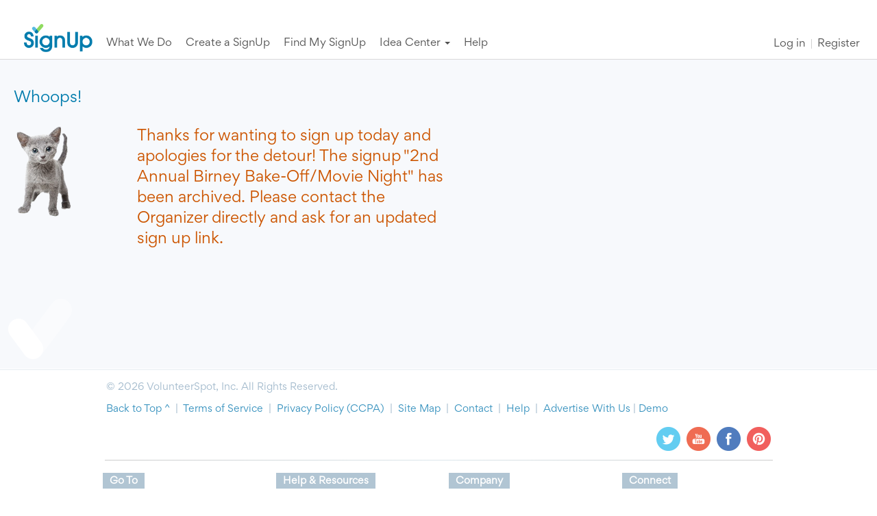

--- FILE ---
content_type: text/html; charset=utf-8
request_url: https://signup.com/client/invitation2/secure/547003510267472050/false
body_size: 79813
content:
<!DOCTYPE html>
<html lang="en" xmlns:fb="http://ogp.me/ns/fb#" class="vs1 responsive">
    <head>
        <!-- Responsive and mobile friendly stuff -->
        <meta name="HandheldFriendly" content="True">
        <meta name="MobileOptimized" content="320">
        <meta name="viewport" content="width=715, initial-scale=1.0">

        <meta http-equiv="X-UA-Compatible" content="IE=Edge">
<meta charset="utf-8">
<meta name="viewport" content="width=device-width, initial-scale=1">
<meta name="robots" content="follow,index">
<meta name="keywords" content="">
<meta name="description" content="">
<!--<meta name="appleid-signin-client-id" content="com.signup.desktop">-->
<!--<meta name="appleid-signin-scope" content="name email">-->
<!--<meta name="appleid-signin-redirect-uri" content="https://toredola-stripe.ultrahook.com/api/users/verify_apple_login">-->
<!--<meta name="appleid-signin-state" content="198273645">-->

<title>&nbsp;2nd Annual Birney Bake-Off/Movie Night &mdash; Signup Sheet | SignUp.com</title>

<link rel="canonical" href="https://signup.com/client/invitation2/secure/547003510267472050/false">
<!--Reducing the 7 -precomposed icons down to 1, per modern suggestions -->
<link rel="apple-touch-icon" href="/apple-touch-icon.png">

<meta property="og:title" content="2nd Annual Birney Bake-Off/Movie Night">
<meta property="og:type" content="activity">
<meta property="og:url" content="https://signup.com/client/invitation2/secure/547003510267472050/false">
    <meta property="og:image" content="http://s3.amazonaws.com/vspot_prod_images/uploads/activity/image/4799610/547003510267472050.jpg">
<meta property="og:description" content="SignUp.com makes it easy to coordinate school events &amp; classroom activities, fundraisers, snack schedules, potlucks &amp; more!">
<meta property="og:locale" content="en_US">
<meta property="og:site_name" content="SignUp.com">
<meta property="fb:admins" content="1233106341"><!-- CC -->
<meta property="fb:admins" content="559307563"><!-- PD -->
<meta property="fb:app_id" content="1731142263830615">

<script type="text/javascript">
    // Move to before iubenda loading script TEMPORARY fix for url_passthrough issue
    // Have left iubenda so removing this
    window.dataLayer = window.dataLayer || [];
    function gtag(){
        // try{
        //     if (arguments.length > 1 && arguments[1] === "url_passthrough")
        //         return;
        // }catch(e){}
        dataLayer.push(arguments);
    }
</script>

<!-- Always load the HTTPS version... users can cache it either way. -->
<link href='//fonts.googleapis.com/css?family=PT+Sans:400,700,400italic,700italic|Open+Sans:400,700|Open+Sans+Condensed:300,700|Oswald:400,300,700|Arvo:400,400italic,700,700italic|Lato:400,100,100italic,300,300italic,700,700italic,900,900italic,400italic|Roboto:400,300,700|Gordita:400,300,700' rel='stylesheet' type='text/css'>
<script src="https://use.fontawesome.com/d4932144a5.js"></script>
        <link type="text/css" rel="stylesheet" media="all" href="/css/style.665389158.css">
            <link type="text/css" rel="stylesheet" media="all" href="/css/participant-signup.css?v=2180193252">
            <link type="text/css" rel="stylesheet" media="all" href="/client/themes/cupcakes/style.css?v=36766">
            <link type="text/css" rel="stylesheet" media="print" href="/css/print.css?v=1481598023">
            <link type="text/css" rel="stylesheet" media="all" href="/css/article.css?v=4121354839">

<!--<script type="text/javascript" src="https://appleid.cdn-apple.com/appleauth/static/jsapi/appleid/1/en_US/appleid.auth.js"></script>-->

<script>
    // Make sure _gaq exists before pushing to it. This is the variable that GA
    // uses to handle events. We need to make sure it's defined in the top scope.
    var _gaq = _gaq || [];
</script>

<!-- This is just IE 9 and below: -->
<!--[if IE]>
<script>
// Avoid `console` errors in browsers that lack a console. Taken from HTML5 Boilerplate.
(function() {
    var method;
    var noop = function () {};
    var methods = [
        'assert', 'clear', 'count', 'debug', 'dir', 'dirxml', 'error',
        'exception', 'group', 'groupCollapsed', 'groupEnd', 'info', 'log',
        'markTimeline', 'profile', 'profileEnd', 'table', 'time', 'timeEnd',
        'timeStamp', 'trace', 'warn'
    ];
    var length = methods.length;
    var console = (window.console = window.console || {});

    while (length) {
        length = length - 1;
        method = methods[length];

        // Only stub undefined methods.
        if (!console[method]) {
            console[method] = noop;
        }
    }
}());
</script>
<![endif]-->

<script src="/script/require.js"></script>

<script>
    // Check for scrollTo (looks like some pop-up blockers remove this)
    window.scrollTo = window.scrollTo || function() {};

    // Our global object
    var Vspot = {
        load_wait_time:     500, // Milliseconds to wait
        data:               {
            user:           {
                logged_in: false
            },
            reg:            {}
        },
        oldBrowser:         true,
        headerMessage:      false
    };
    // PWD: ironic that testing for an old browser generates an error. catch that.
    try {
        Vspot.oldBrowser = !Object.keys;
    } catch (err) {
        // If the browser chokies on Object.keys, then it's old.
        Vspot.oldBrowser = true;
    }

        Vspot.data.user.logged_in   = true;
        Vspot.data.user.id          = 10197483;
        Vspot.data.user.first_name  = "Signup";
        Vspot.data.user.last_name   = "Guest";
        Vspot.data.user.name        = "Signup Guest";
        Vspot.data.user.email       = "guest@signup.com";
        Vspot.data.user.prompt      = 0;
        Vspot.data.user.zip_code    = "";
        Vspot.data.user.premium     = false;

    var requireConfig = {
        waitSeconds:    15,
        baseUrl:        '/script',
        enforceDefine:  true,
        shim:           { // Only for stuff that doesn't support define
            'jquery-ui': {
                deps:       ['jquery'],
                exports:    'jQuery.ui'
            },
            bootstrap: {
                deps:       ['jquery-ui'], // Weird JS error if jQuery UI loads after bootstrap
                exports:    'jQuery.fn.popover' // Tricky! bootstrap doesn't export anything, so we give it a jquery function to check.
            },
            angular: {
                deps:       ['jquery'], // Because we want Angular to use full jQuery, not it's built-in lite version
                exports:    'angular'
            },
            'bootstrap-colorpicker-module': { // Used in the themes admin tool
                deps:       ['angular'],
                exports:    'angular'
            },
            'angular-animate':    {
                deps:       ['angular'],
                exports:    'angular'
            },
            'angular-aria':    {
                deps:       ['angular'],
                exports:    'angular'
            },
            'angular-cookies':    {
                deps:       ['angular'],
                exports:    'angular'
            },
            'angular-loader':    {
                deps:       ['angular'],
                exports:    'angular'
            },
            'angular-messages':    {
                deps:       ['angular'],
                exports:    'angular'
            },
            'angular-resource':    {
                deps:       ['angular'],
                exports:    'angular'
            },
            'angular-route':    {
                deps:       ['angular'],
                exports:    'angular'
            },
            'angular-sanitize':    {
                deps:       ['angular'],
                exports:    'angular'
            },
            'angular-touch':    {
                deps:       ['angular'],
                exports:    'angular'
            },
            'angular-ui-bootstrap': {
                deps:       ['angular', 'bootstrap'],
                exports:    'angular'
            },
            'angular-ui-utils': {
                deps:       ['angular'],
                exports:    'angular'
            },
            'angular-ui-router': {
                deps:       ['angular'],
                exports:    'angular'
            },
            'angular-ui-calendar': {
                deps:       ['full-calendar'],
                exports:    'angular'
            },
            'angular-strap': {
                deps:       ['angular', 'angular-animate'],
                exports:    'angular'
            },
             'angular-strap-tpl': {
                deps:       ['angular-strap'],
                exports:    'angular'
            },
            // 'angular-strap-tpl': {
            //     deps:       ['angular', 'angular-strap-timepicker', 'angular-strap-datepicker'],
            //     exports:    'angular'
            // },
            // 'angular-strap-timepicker' : {
            //     deps:       ['angular'],
            //     exports:    'angular'
            // },
            // 'angular-strap-datepicker' : {
            //     deps:       ['angular'],
            //     exports:    'angular'
            // },
            'pdfMake': {
              exports:    'pdfMake'
            },
            'vfs_fonts': {
              deps:       ['pdfMake'],
              exports:    'pdfMake'
            },
            'angular-moment': {
                deps:       ['angular', 'moment','moment-timezone'],
                exports:    'moment'
            },
            'ng-md5': {
                deps:       ['angular'],
                exports:    'angular'
            },
            'ng-file-upload': {
                deps:       ['angular'],
                exports:    'angular'
            },
            global_helper: {
                deps:       ['jquery'],
                exports:    'global_helper'
            },
            /* These DO NOT NEED SHIMS PWD: well maybe they do */
            'datatables-colResize':{
              deps: ['datatables'],
              exports: 'ColResize'
            },
            'datatables-scroller':{
              deps: ['datatables'],
              exports: 'jquery'
            },

            'datatables':{
              deps: ['jquery'],
              exports: 'jquery'
            },

            'datatables-buttons-colVis':{
              deps: ['datatables'],
              exports: 'jquery'
            },

            'datatables-buttons-html5':{
              deps: ['datatables'],
              exports: 'jquery'
            },

            'datatables-buttons-print':{
              deps: ['datatables'],
              exports: 'jquery'
            },

            'datatables.net': {
                deps: ['jquery'],
                exports: 'jquery'
            },
            // PWD: see comment in grid.modules.js. Any combination of two of these hangs require js for a timeout cycle (15s)
            'datatables-buttons':{
              deps: ['datatables','datatables-buttons-print','datatables-buttons-colVis','datatables-buttons-html5'],
              // exports: 'jquery'
            },

            /* old commenting out shims */
            'angular-datatables': {
              deps:       ['datatables', 'datatables-colResize', 'angular' ],
              exports:    'angular'
            },

            'angular-datatables-scroller': {
              deps:       ['angular-datatables'],
              exports:    'angular'
            },
            'angular-datatables-buttons': {
              deps:       [
                  'angular-datatables',
                  'datatables-buttons' // PWD: see comment in grid.modules.js and above in 'datatables-buttons'. This hangs require js for a timeout cycle (15s)
              ],
              exports:    'angular'
            },
            'froala-sanitize': {
                deps:       ['angular'],
                exports:    'angular'
            },
            'angular-froala': { // Only load plug-ins used everywhere
                deps:       ['jquery', 'angular', 'froala-sanitize', 'froala', 'froala-align', 'froala-paragraph-format', 'froala-lists', 'froala-colors', 'froala-link', 'froala-html', 'froala-beautifier', 'froala-vs-html-counter', 'froala-image', 'froala-url'],
                exports:    'angular'
            },

            'froala-align':             ['froala'],
            'froala-beautifier':        ['froala'],
            'froala-colors':            ['froala'],
            'froala-font-family':       ['froala'], // For admin
            'froala-font-size':         ['froala'], // For admin
            'froala-fullscreen':        ['froala'], // For admin
            'froala-html':              ['froala'],
            'froala-image':             ['froala'],
            'froala-link':              ['froala'],
            'froala-lists':             ['froala'],
            'froala-paragraph-format':  ['froala'],
            'froala-url':               ['froala'],
            'froala-video':             ['froala'], // For admin
            'froala-vs-html-counter':   ['froala'],
            // 'jquery.fixedheadertable': { -- part of the Yahoo importer
            //     deps:       ['jquery'],
            //     exports:    'jQuery.fn.fixedHeaderTable'
            // },
            xdate: {
                exports:    'XDate'
            },
            facebook: {
                exports:     'FB'
            },
            google: {
                exports:    'gapi'
            },
            googleReCaptcha: {
                exports:    'grecaptcha'
            },
            twitter: {
                exports:     '__twttrlr'
            },
            pinterest: {
                exports:    'window'
            },
            comscore: {
                exports:    'COMSCORE'
            },
            datronics: {
                exports:    'a'
            },
            quantcast:  {
                exports:    '__qc'
            },
            'full-calendar': {
                exports:    'jQuery.fullCalendar'
            },
            'stripe': { // The embedded version
                exports:    'Stripe'
            },
            'stripe-checkout': { // The pop-up version
                exports:    'StripeCheckout'
            },
            'paypal-sdk': {
                exports:    'paypal'
            },
            'paypal-lightbox': {
                deps:       ['paypal-sdk'],
                exports:    'setSignupParams'
            },
            'input-date-polyfill': {
                exports:     'window'
            },
            'compare': {
                deps:   ['jquery'],
                exports: 'initAnchors'
            },
            'pubfig': {
                exports: 'freestar.scriptsManager'
            },
            'vfs_cmp': {
                exports: '__gpp_msghandler'
            },
            'wrapperMessagingWithoutDetection': {
                exports: 'window'
            }
        },
        // Configure paths for anything not in the /script folder (base setting above)
        /* Paths:
         * This object contains a fallback array. We give the browes 3 options, and
         * this allows it three attempts to get the file. Some of the files list a CDN
         * as the first and second value, and then a local copy as a back up. Most
         * just repeat the same file name 3 times.
         */
        paths: {
            jquery:                         ['https://code.jquery.com/jquery-2.2.4.min', 'https://code.jquery.com/jquery-2.2.4.min', '/script/jquery-2.1.3.min'], // Fallback to local
            'jquery-ui':                    ['https://ajax.googleapis.com/ajax/libs/jqueryui/1.11.2/jquery-ui.min', 'https://ajax.googleapis.com/ajax/libs/jqueryui/1.11.2/jquery-ui.min', '/script/jquery-ui.min'], // Fallback to local
            angular:                        ['https://ajax.googleapis.com/ajax/libs/angularjs/1.5.11/angular.min', 'https://ajax.googleapis.com/ajax/libs/angularjs/1.5.11/angular.min', '/script/angular'], // Fallback to local
            'angular-animate':              ['https://ajax.googleapis.com/ajax/libs/angularjs/1.5.11/angular-animate.min', 'https://ajax.googleapis.com/ajax/libs/angularjs/1.5.11/angular-animate.min', '/script/angular-animate'], // Fallback to local
            'angular-aria':                 ['https://ajax.googleapis.com/ajax/libs/angularjs/1.5.11/angular-aria.min', 'https://ajax.googleapis.com/ajax/libs/angularjs/1.5.11/angular-aria.min', '/script/angular-aria'], // Fallback to local
            'angular-cookies':              ['https://ajax.googleapis.com/ajax/libs/angularjs/1.5.11/angular-cookies.min', 'https://ajax.googleapis.com/ajax/libs/angularjs/1.5.11/angular-cookies.min', '/script/angular-cookies'], // Fallback to local
            'angular-loader':               ['https://ajax.googleapis.com/ajax/libs/angularjs/1.5.11/angular-loader.min', 'https://ajax.googleapis.com/ajax/libs/angularjs/1.5.11/angular-loader.min', '/script/angular-loader'], // Fallback to local
            'angular-messages':             ['https://ajax.googleapis.com/ajax/libs/angularjs/1.5.11/angular-messages.min', 'https://ajax.googleapis.com/ajax/libs/angularjs/1.5.11/angular-messages.min', '/script/angular-messages'], // Fallback to local
            'angular-resource':             ['https://ajax.googleapis.com/ajax/libs/angularjs/1.5.11/angular-resource.min', 'https://ajax.googleapis.com/ajax/libs/angularjs/1.5.11/angular-resource.min', '/script/angular-resource'], // Fallback to local
            'angular-route':                ['https://ajax.googleapis.com/ajax/libs/angularjs/1.5.11/angular-route.min', 'https://ajax.googleapis.com/ajax/libs/angularjs/1.5.11/angular-route.min', '/script/angular-route'], // Fallback to local
            'angular-sanitize':             ['https://ajax.googleapis.com/ajax/libs/angularjs/1.5.11/angular-sanitize.min', 'https://ajax.googleapis.com/ajax/libs/angularjs/1.5.11/angular-sanitize.min', '/script/angular-sanitize'], // Fallback to local
            'angular-touch':                ['https://ajax.googleapis.com/ajax/libs/angularjs/1.5.11/angular-touch.min', 'https://ajax.googleapis.com/ajax/libs/angularjs/1.5.11/angular-touch.min', '/script/angular-touch'], // Fallback to local
            'thirdparty-global':            ['thirdparty-global', 'thirdparty-global', 'thirdparty-global'], // Included in page
            page:                           ['page', 'page', 'page'], // Included in loader
            vspot:                          ['vspot', 'vspot', 'vspot'], // Included in loader
            xdate:                          ['xdate', 'xdate', 'xdate'], // Included in page
            'vspot-services':               ['vspot-angular/services/services', 'vspot-angular/services/services', 'vspot-angular/services/services'], // Included in loader
            'vspot-resources':              ['vspot-angular/resources/resources', 'vspot-angular/resources/resources', 'vspot-angular/resources/resources'], // Included in loader
            'vspot-super-user-nav':         ['vspot-angular/directives/super-user-nav/super-user-nav', 'vspot-angular/directives/super-user-nav/super-user-nav', 'vspot-angular/directives/super-user-nav/super-user-nav'],
            'vspot-arrow-steps':            ['vspot-angular/directives/arrow-steps/arrow-steps', 'vspot-angular/directives/arrow-steps/arrow-steps', 'vspot-angular/directives/arrow-steps/arrow-steps'],
            localize:                       ['vspot-angular/modules/localize', 'vspot-angular/modules/localize', 'vspot-angular/modules/localize'], // Included in loader
            'activity-details':             ['vspot-angular/modules/activity-details', 'vspot-angular/modules/activity-details', 'vspot-angular/modules/activity-details'], // Included in activity
            'activity-jobs':                ['vspot-angular/modules/activity-jobs', 'vspot-angular/modules/activity-jobs', 'vspot-angular/modules/activity-jobs'], // Included in activity
            'activity-invites':             ['vspot-angular/modules/activity-invites', 'vspot-angular/modules/activity-invites', 'vspot-angular/modules/activity-invites'], // Included in activity
            'activity-participants':        ['vspot-angular/modules/activity-participants', 'vspot-angular/modules/activity-participants', 'vspot-angular/modules/activity-participants'], // Included in activity
            'activity-finish':              ['vspot-angular/modules/activity-finish', 'vspot-angular/modules/activity-finish', 'vspot-angular/modules/activity-finish'], // Included in activity
            'activity-messaging':           ['vspot-angular/modules/activity-messaging', 'vspot-angular/modules/activity-messaging', 'vspot-angular/modules/activity-messaging'], // Included in activity
            'activity-reports':             ['vspot-angular/modules/activity-reports', 'vspot-angular/modules/activity-reports', 'vspot-angular/modules/activity-reports'], // Included in activity
            'activity-contributions':       ['vspot-angular/modules/activity-contributions', 'vspot-angular/modules/activity-contributions', 'vspot-angular/modules/activity-contributions'], // Included in activity
            'activity-waiver':              ['vspot-angular/modules/activity-waiver', 'vspot-angular/modules/activity-waiver', 'vspot-angular/modules/activity-waiver'], // Included in activity
            'activity-notifications':       ['vspot-angular/modules/activity-notifications', 'vspot-angular/modules/activity-notifications', 'vspot-angular/modules/activity-notifications'], // Included in activity
            'activity-publishing':          ['vspot-angular/modules/activity-publishing', 'vspot-angular/modules/activity-publishing', 'vspot-angular/modules/activity-publishing'], // Included in activity
            'activity-locking':             ['vspot-angular/modules/activity-locking', 'vspot-angular/modules/activity-locking', 'vspot-angular/modules/activity-locking'], // Included in activity
            'activity-themes':              ['vspot-angular/modules/activity-themes', 'vspot-angular/modules/activity-themes', 'vspot-angular/modules/activity-themes'], // Included in activity
            'activity-jobs-assign':         ['vspot-angular/modules/activity-jobs-assign', 'vspot-angular/modules/activity-jobs-assign', 'vspot-angular/modules/activity-jobs-assign'], // Included in activity-jobs, edit participants
            'activity-jobs-delete-day':     ['vspot-angular/modules/activity-jobs-delete-day', 'vspot-angular/modules/activity-jobs-delete-day', 'vspot-angular/modules/activity-jobs-delete-day'], // Included in activity-jobs
            'activity-jobs-duplicate-day':  ['vspot-angular/modules/activity-jobs-duplicate-day', 'vspot-angular/modules/activity-jobs-duplicate-day', 'vspot-angular/modules/activity-jobs-duplicate-day'], // Included in activity-jobs
            'activity-jobs-delete-job':     ['vspot-angular/modules/activity-jobs-delete-job', 'vspot-angular/modules/activity-jobs-delete-job', 'vspot-angular/modules/activity-jobs-delete-job'], // Included in activity-jobs
            'activity-jobs-delete-events':  ['vspot-angular/modules/activity-jobs-delete-events', 'vspot-angular/modules/activity-jobs-delete-events', 'vspot-angular/modules/activity-jobs-delete-events'], // Included in activity-jobs
            'error-handler':                ['vspot-angular/modules/error-handler', 'vspot-angular/modules/error-handler' , 'vspot-angular/modules/error-handler'], // Included in loader
            'generic-confirm':              ['vspot-angular/modules/generic-confirm', 'vspot-angular/modules/generic-confirm', 'vspot-angular/modules/generic-confirm'], // Included in activity
            // 'premiumcancel':                ['vspot-angular/modules/premiumcancel', 'vspot-angular/modules/premiumcancel', 'vspot-angular/modules/premiumcancel'],
            'vspot-user':                   ['vspot-user', 'vspot-user', 'vspot-user'], // a file delivered by rails; see users controller for details
            froala:                         ['froala_editor2/js/froala_editor.min', 'froala_editor2/js/froala_editor.min', 'froala_editor2/js/froala_editor.min'],
            'froala-align':                 ['froala_editor2/js/plugins/align.min', 'froala_editor2/js/plugins/align.min', 'froala_editor2/js/plugins/align.min'],
            'froala-beautifier':            ['froala_editor2/js/plugins/code_beautifier.min', 'froala_editor2/js/plugins/code_beautifier.min', 'froala_editor2/js/plugins/code_beautifier.min'],
            'froala-colors':                ['froala_editor2/js/plugins/colors.min', 'froala_editor2/js/plugins/colors.min', 'froala_editor2/js/plugins/colors.min'],
            'froala-font-family':           ['froala_editor2/js/plugins/font_family.min', 'froala_editor2/js/plugins/font_family.min', 'froala_editor2/js/plugins/font_family.min'],
            'froala-font-size':             ['froala_editor2/js/plugins/font_size.min', 'froala_editor2/js/plugins/font_size.min', 'froala_editor2/js/plugins/font_size.min'],
            'froala-fullscreen':            ['froala_editor2/js/plugins/fullscreen.min', 'froala_editor2/js/plugins/fullscreen.min', 'froala_editor2/js/plugins/fullscreen.min'],
            'froala-html':                  ['froala_editor2/js/plugins/code_view.min', 'froala_editor2/js/plugins/code_view.min', 'froala_editor2/js/plugins/code_view.min'],
            'froala-image':                 ['froala_editor2/js/plugins/image.min', 'froala_editor2/js/plugins/image.min', 'froala_editor2/js/plugins/image.min'],
            'froala-link':                  ['froala_editor2/js/plugins/link.min', 'froala_editor2/js/plugins/link.min', 'froala_editor2/js/plugins/link.min'],
            'froala-lists':                 ['froala_editor2/js/plugins/lists.min', 'froala_editor2/js/plugins/lists.min', 'froala_editor2/js/plugins/lists.min'],
            'froala-paragraph-format':      ['froala_editor2/js/plugins/paragraph_format.min', 'froala_editor2/js/plugins/paragraph_format.min', 'froala_editor2/js/plugins/paragraph_format.min'],
            'froala-url':                   ['froala_editor2/js/plugins/url.min', 'froala_editor2/js/plugins/url.min', 'froala_editor2/js/plugins/url.min'],
            'froala-video':                 ['froala_editor2/js/plugins/video.min', 'froala_editor2/js/plugins/video.min', 'froala_editor2/js/plugins/video.min'],
            'froala-vs-html-counter':       ['froala_editor2/js/plugins/vs_html_counter', 'froala_editor2/js/plugins/vs_html_counter', 'froala_editor2/js/plugins/vs_html_counter'],
            'angular-froala':               ['angular-froala', 'angular-froala', 'angular-froala'],
            'froala-sanitize':              ['froala-sanitize', 'froala-sanitize', 'froala-sanitize'],
            'angular-ui-calendar':          ['angular-ui/ui-calendar/calendar', 'angular-ui/ui-calendar/calendar', 'angular-ui/ui-calendar/calendar'],
            'datatables.net':               ['datatables/datatables.net', '//cdn.datatables.net/1.10.12/js/jquery.dataTables.min', '//cdn.datatables.net/1.10.12/js/jquery.dataTables.min'],

            'datatables':                     ["datatables/dataTables.bootstrap.min", "//cdn.datatables.net/1.10.12/js/dataTables.bootstrap.min", "//cdn.datatables.net/1.10.12/js/dataTables.bootstrap.min"],
            'datatables.net-buttons':         ['datatables/dataTables.buttons.min','datatables/dataTables.buttons.min', 'datatables/dataTables.buttons.min'],
            // there is a conflict between datatables library (self-references as datatables.net) and angular. Have to have two targets
            // that point to the same thing but with different paths.
            'datatables-buttons':             ['datatables/dataTables.buttons.min.2','datatables/dataTables.buttons.min.2', 'datatables/dataTables.buttons.min.2'],
            'datatables-buttons-colVis':      ['datatables/buttons.colVis.min', '//cdn.datatables.net/buttons/1.2.2/js/buttons.colVis.min', '//cdn.datatables.net/buttons/1.2.2/js/buttons.colVis.min'],
            'datatables-buttons-html5':       ['datatables/buttons.html5.min', '//cdn.datatables.net/buttons/1.2.2/js/buttons.html5.min', '//cdn.datatables.net/buttons/1.2.2/js/buttons.html5.min'],
            'datatables-buttons-print':       ['datatables/buttons.print.min', '//cdn.datatables.net/buttons/1.2.2/js/buttons.print.min', '//cdn.datatables.net/buttons/1.2.2/js/buttons.print.min'],
            'datatables-colResize':           ['angular-datatables/dist/dataTables.colResize', 'angular-datatables/dist/dataTables.colResize', 'angular-datatables/dist/dataTables.colResize'],
            'angular-datatables-buttons':     ['angular-datatables/dist/plugins/buttons/angular-datatables.buttons', 'angular-datatables/dist/plugins/buttons/angular-datatables.buttons', 'angular-datatables/dist/plugins/scroller/angular-datatables.buttons'],
            'datatables-scroller':            ['datatables/dataTables.scroller.min', '//cdn.datatables.net/scroller/1.4.2/js/dataTables.scroller.min', '//cdn.datatables.net/scroller/1.4.2/js/dataTables.scroller.min'],
            'angular-datatables-scroller':    ['angular-datatables/dist/plugins/scroller/angular-datatables.scroller', 'angular-datatables/dist/plugins/scroller/angular-datatables.scroller', 'angular-datatables/dist/plugins/scroller/angular-datatables.scroller'],
            'angular-datatables':             ['angular-datatables/dist/angular-datatables', 'angular-datatables/dist/angular-datatables', 'angular-datatables/dist/angular-datatables'],
            moment:                         ['//cdnjs.cloudflare.com/ajax/libs/moment.js/2.17.1/moment.min', '//cdnjs.cloudflare.com/ajax/libs/moment.js/2.17.1/moment.min', 'moment.min'],
            'moment-timezone':              ['//cdnjs.cloudflare.com/ajax/libs/moment-timezone/0.5.43/moment-timezone-with-data-1970-2030.min','//cdnjs.cloudflare.com/ajax/libs/moment-timezone/0.5.43/moment-timezone-with-data-1970-2030.min','moment-timezone-with-data-1970-2030.min'],
            'angular-moment':               ['angular-moment.min', 'angular-moment.min', 'angular-moment.min'],
            facebook:                       ['//connect.facebook.net/en_US/sdk','//connect.facebook.net/en_US/sdk','/tools/sdk'], // debug one if needed '//connect.facebook.net/en_US/sdk/debug',
        google:                         ['https://apis.google.com/js/platform', 'https://apis.google.com/js/platform',
            'https://apis.google.com/js/platform'],
            googleReCaptcha:                 ['https://www.google.com/recaptcha/api', 'https://www.google.com/recaptcha/api', 'https://www.google.com/recaptcha/api'],
            twitter:                        ['/tools/widgets', 'https://platform.twitter.com/widgets', 'https://platform.twitter.com/widgets'],
            pinterest:                      ['/tools/pinit', '//assets.pinterest.com/js/pinit', '//assets.pinterest.com/js/pinit'],
            comscore:                       ['https://sb.scorecardresearch.com/beacon', 'https://sb.scorecardresearch.com/beacon','/tools/beacon'  ],
            datronics:                      ['//ads.pro-market.net/ads/scripts/site-132961', '//ads.pro-market.net/ads/scripts/site-132961', '//ads.pro-market.net/ads/scripts/site-132961'],
            quantcast:                      ['https://secure.quantserve.com/quant', 'https://secure.quantserve.com/quant', 'https://secure.quantserve.com/quant'],
            'super-user-reports':           ['vspot-angular/modules/super-user-reports', 'vspot-angular/modules/super-user-reports', 'vspot-angular/modules/super-user-reports'], // Included in super-user
            'super-user-messaging':         ['vspot-angular/modules/super-user-messaging', 'vspot-angular/modules/super-user-messaging', 'vspot-angular/modules/super-user-messaging'], // Included in super-user
            'super-user-contact-lists':     ['vspot-angular/modules/super-user-contact-lists', 'vspot-angular/modules/super-user-contact-lists', 'vspot-angular/modules/super-user-contact-lists'], // Included in super-user
            'quick-search':                 ['vspot-angular/modules/quick-search', 'vspot-angular/modules/quick-search', 'vspot-angular/modules/quick-search'],
            'vspot-filters':                ['vspot-angular/filters/filters', 'vspot-angular/filters/filters', 'vspot-angular/filters/filters'], // Included in super-user
            'email-list-error':             ['vspot-angular/modules/email-list-error', 'vspot-angular/modules/email-list-error', 'vspot-angular/modules/email-list-error'],
            'activity-cal-subscriptions':   ['vspot-angular/modules/activity-cal-subscriptions', 'vspot-angular/modules/activity-cal-subscriptions', 'vspot-angular/modules/activity-cal-subscriptions'],
            'homepage':                     ['vspot-angular/modules/homepage', 'vspot-angular/modules/homepage', 'vspot-angular/modules/homepage'],
            'timezones':                    ['vspot-angular/modules/timezones', 'vspot-angular/modules/timezones', 'vspot-angular/modules/timezones'],
            'checkin-landing':              ['vspot-angular/modules/checkin-landing', 'vspot-angular/modules/checkin-landing', 'vspot-angular/modules/checkin-landing'],
            'activity-premium':             ['vspot-angular/modules/activity-premium', 'vspot-angular/modules/activity-premium', 'vspot-angular/modules/activity-premium'],
            'stripe':                       ['https://js.stripe.com/v3/?noext', 'https://js.stripe.com/v3/?noext', 'https://js.stripe.com/v3/?noext'], // The embedded version - the ?noext does nothing on the stripe side, but gets Require not to add the .js it usually automatically does
            'stripe-checkout':              ['https://checkout.stripe.com/checkout', 'https://checkout.stripe.com/checkout', 'https://checkout.stripe.com/checkout'], // The pop-up version
            'job-shifts':                   ['vspot-angular/modules/job-shifts', 'vspot-angular/modules/job-shifts', 'vspot-angular/modules/job-shifts'],
            'extra-fields':                 ['vspot-angular/modules/extra-fields', 'vspot-angular/modules/extra-fields', 'vspot-angular/modules/extra-fields'],
            'add-edit-xtrafield':           ['vspot-angular/modules/add-edit-xtrafield', 'vspot-angular/modules/add-edit-xtrafield', 'vspot-angular/modules/add-edit-xtrafield'],
            'activity-jobs-compose-v2':     ['vspot-angular/modules/activity-jobs-compose-v2', 'vspot-angular/modules/activity-jobs-compose-v2', 'vspot-angular/modules/activity-jobs-compose-v2'],
            'angular-ui-grid':              ['angular-ui/ui-grid', 'angular-ui/ui-grid', 'angular-ui/ui-grid'],
            //'angular-ui-grid':         ['angular-ui/ui-grid-branch', 'angular-ui/ui-grid-branch', 'angular-ui/ui-grid-branch'],

            'vfs_fonts':                    ['/script/pdfMake/vfs_fonts', '/script/pdfMake/vfs_fonts', '/script/pdfMake/vfs_fonts'],
            'pdfMake':                      ['/script/pdfMake/pdfmake', '/script/pdfMake/pdfmake', '/script/pdfMake/pdfmake'],
            'angular-strap':                ['/script/angular-strap/angular-strap', '/script/angular-strap/angular-strap', '/script/angular-strap/angular-strap'],
            'angular-strap-tpl':            ['/script/angular-strap/angular-strap.tpl', '/script/angular-strap/angular-strap.tpl', '/script/angular-strap/angular-strap.tpl'],
            // 'angular-strap-timepicker':     ['/script/angular-strap/modules/timepicker', '/script/angular-strap/modules/timepicker', '/script/angular-strap/modules/timepicker'],
            // 'angular-strap-datepicker':     ['/script/angular-strap/modules/datepicker', '/script/angular-strap/modules/datepicker', '/script/angular-strap/modules/datepicker']
            'paypal-sdk':                   ['https://www.paypal.com/sdk/js?client-id=Ac9t8xbrC4gLSqoKFGAvoifsh2r_XwtijujxH2WDJwcrzLB_YltM6wYi_Hrq1lekzTybh6KNreQeSFDN','https://www.paypal.com/sdk/js?client-id=Ac9t8xbrC4gLSqoKFGAvoifsh2r_XwtijujxH2WDJwcrzLB_YltM6wYi_Hrq1lekzTybh6KNreQeSFDN','https://www.paypal.com/sdk/js?client-id=Ac9t8xbrC4gLSqoKFGAvoifsh2r_XwtijujxH2WDJwcrzLB_YltM6wYi_Hrq1lekzTybh6KNreQeSFDN'],
            // PWD: could not get this to load 'paypal-lightbox':              ['https://www.paypal.com/webapps/merchantboarding/js/lib/lightbox/partner.js','https://www.paypal.com/webapps/merchantboarding/js/lib/lightbox/partner.js','https://www.paypal.com/webapps/merchantboarding/js/lib/lightbox/partner.js']
            'input-date-polyfill':          ['/script/configurable-date-input-polyfill.dist','/script/configurable-date-input-polyfill.dist','/script/configurable-date-input-polyfill.dist'],
            'slick':                        ['https://cdnjs.cloudflare.com/ajax/libs/slick-carousel/1.9.0/slick.min','https://cdnjs.cloudflare.com/ajax/libs/slick-carousel/1.9.0/slick.min','https://cdnjs.cloudflare.com/ajax/libs/slick-carousel/1.9.0/slick.min'],
            'smoothscroll':                 ['https://cdnjs.cloudflare.com/ajax/libs/jquery-smooth-scroll/2.2.0/jquery.smooth-scroll.min'],
            'compare':                      ['/compare/js/app'],
            'pubfig':                       ['https://a.pub.network/signup-com/pubfig.min'],
            'vfs_cmp':                      ['/script/vfs_cmp'],
            'wrapperMessagingWithoutDetection': ['https://cdn.privacy-mgmt.com/unified/wrapperMessagingWithoutDetection']
        },
        /* ... paths, shims, etc. */
        // PWD debug logging for require
        onNodeCreated: function(node, config, moduleName, url) {
            // console.log('module ' + moduleName + ' is about to be loaded');

            node.addEventListener('load', function() {
                // console.log('module ' + moduleName + ' has been loaded');
            });

            node.addEventListener('error', function() {
               // console.log('module ' + moduleName + ' could not be loaded');
            });
        },

    };

        requireConfig.paths['client-done'] = ['/client/client-done.36766', '/client/client-done.36766', '/client/client-done.36766'];
        requireConfig.paths['client-confirm'] = ['/client/client-confirm.36766', '/client/client-confirm.36766', '/client/client-confirm.36766'];
        requireConfig.paths['full-calendar'] = ['/script/angular-ui/ui-calendar/fullcalendar-2.0.2/fullcalendar.min', '/script/angular-ui/ui-calendar/fullcalendar-2.0.2/fullcalendar.min', '/script/angular-ui/ui-calendar/fullcalendar-2.0.2/fullcalendar.min'];
        requireConfig.paths['angular-ui-bootstrap'] = ['/script/angular-ui/ui-bootstrap.min', '/script/angular-ui/ui-bootstrap.min', '/script/angular-ui/ui-bootstrap.min'];
        requireConfig.paths['angular-ui-utils'] = ['/script/angular-ui/ui-utils.min', '/script/angular-ui/ui-utils.min', '/script/angular-ui/ui-utils.min'];
        requireConfig.paths['angular-ui-router'] = ['/script/angular-ui/ui-router.min', '/script/angular-ui/ui-router.min', '/script/angular-ui/ui-router.min'];
        requireConfig.paths['angular-strap'] = ['/script/angular-strap/angular-strap.min', '/script/angular-strap/angular-strap.min', '/script/angular-strap/angular-strap.min'];
        requireConfig.paths['angular-strap-tpl'] = ['/script/angular-strap/angular-strap.tpl.min', '/script/angular-strap/angular-strap.tpl.min', '/script/angular-strap/angular-strap.tpl.min'];
        requireConfig.paths['autofill-event'] = ['/script/autofill-event.355115059', '/script/autofill-event.355115059', '/script/autofill-event.355115059'];
        requireConfig.paths['bootstrap'] = ['/script/bootstrap.36766', '/script/bootstrap.36766', '/script/bootstrap.36766'];
        requireConfig.paths['bootstrap-colorpicker-module'] = ['/script/colorpicker/bootstrap-colorpicker-module.1702119193', '/script/colorpicker/bootstrap-colorpicker-module.1702119193', '/script/colorpicker/bootstrap-colorpicker-module.1702119193'];
        requireConfig.paths['loader'] = ['/script/loader.3342782029', '/script/loader.3342782029', '/script/loader.3342782029'];
        requireConfig.paths['ng-md5'] = ['/script/angular-md5', '/script/angular-md5', '/script/angular-md5'];
        requireConfig.paths['ng-file-upload'] = ['/script/ng-file-upload', '/script/ng-file-upload', '/script/ng-file-upload'];
        requireConfig.paths['swap'] = ['/swap/swap.1290585977', '/swap/swap.1290585977', '/swap/swap.1290585977'];
        requireConfig.paths['tinyColor'] = ['/script/tinycolor.36766', '/script/tinycolor.36766', '/script/tinycolor.36766'];
        requireConfig.paths['input-date-polyfill'] = ['/script/configurable-date-input-polyfill.dist.4063585729', '/script/configurable-date-input-polyfill.dist.4063585729', '/script/configurable-date-input-polyfill.dist.4063585729'];
        requireConfig.paths['activity-invites-button'] = ['/script/vspot-angular/components/activity-invites/button/button.36766', '/script/vspot-angular/components/activity-invites/button/button.36766', '/script/vspot-angular/components/activity-invites/button/button.36766'];
        requireConfig.paths['activity-invites-email'] = ['/script/vspot-angular/components/activity-invites/email/email.36766', '/script/vspot-angular/components/activity-invites/email/email.36766', '/script/vspot-angular/components/activity-invites/email/email.36766'];
        requireConfig.paths['activity-invites-link'] = ['/script/vspot-angular/components/activity-invites/shareable-link/shareable-link.36766', '/script/vspot-angular/components/activity-invites/shareable-link/shareable-link.36766', '/script/vspot-angular/components/activity-invites/shareable-link/shareable-link.36766'];
        requireConfig.paths['activity-invites-remind'] = ['/script/vspot-angular/components/activity-invites/remind/remind.36766', '/script/vspot-angular/components/activity-invites/remind/remind.36766', '/script/vspot-angular/components/activity-invites/remind/remind.36766'];
        requireConfig.paths['activity-invites-social'] = ['/script/vspot-angular/components/activity-invites/social/social.36766', '/script/vspot-angular/components/activity-invites/social/social.36766', '/script/vspot-angular/components/activity-invites/social/social.36766'];
        requireConfig.paths['activity-rows'] = ['/script/vspot-angular/components/participant-signup/activity-rows/activity-rows.36766', '/script/vspot-angular/components/participant-signup/activity-rows/activity-rows.36766', '/script/vspot-angular/components/participant-signup/activity-rows/activity-rows.36766'];
        requireConfig.paths['assignments-header'] = ['/script/vspot-angular/components/participant-signup/assignments-header/assignments-header.36766', '/script/vspot-angular/components/participant-signup/assignments-header/assignments-header.36766', '/script/vspot-angular/components/participant-signup/assignments-header/assignments-header.36766'];
        requireConfig.paths['assignment-widget'] = ['/script/vspot-angular/components/participant-signup/assignment-widget/assignment-widget.36766', '/script/vspot-angular/components/participant-signup/assignment-widget/assignment-widget.36766', '/script/vspot-angular/components/participant-signup/assignment-widget/assignment-widget.36766'];
        requireConfig.paths['confirm-email'] = ['/script/vspot-angular/components/participant-signup/confirm-email/confirm-email.36766', '/script/vspot-angular/components/participant-signup/confirm-email/confirm-email.36766', '/script/vspot-angular/components/participant-signup/confirm-email/confirm-email.36766'];
        requireConfig.paths['confirm-page'] = ['/script/vspot-angular/components/participant-signup/confirm-page/confirm-page.36766', '/script/vspot-angular/components/participant-signup/confirm-page/confirm-page.36766', '/script/vspot-angular/components/participant-signup/confirm-page/confirm-page.36766'];
        requireConfig.paths['dashboard-container'] = ['/script/vspot-angular/components/dashboard/dashboard-container/dashboard-container.36766', '/script/vspot-angular/components/dashboard/dashboard-container/dashboard-container.36766', '/script/vspot-angular/components/dashboard/dashboard-container/dashboard-container.36766'];
        requireConfig.paths['dashboard-copy-signup'] = ['/script/vspot-angular/components/dashboard/copy-signup/copy-signup.36766', '/script/vspot-angular/components/dashboard/copy-signup/copy-signup.36766', '/script/vspot-angular/components/dashboard/copy-signup/copy-signup.36766'];
        requireConfig.paths['dashboard-signup-archive'] = ['/script/vspot-angular/components/dashboard/signup-archive/signup-archive.36766', '/script/vspot-angular/components/dashboard/signup-archive/signup-archive.36766', '/script/vspot-angular/components/dashboard/signup-archive/signup-archive.36766'];
        requireConfig.paths['dashboard-signup-baton'] = ['/script/vspot-angular/components/dashboard/signup-baton/signup-baton.36766', '/script/vspot-angular/components/dashboard/signup-baton/signup-baton.36766', '/script/vspot-angular/components/dashboard/signup-baton/signup-baton.36766'];
        requireConfig.paths['dashboard-signup-delete'] = ['/script/vspot-angular/components/dashboard/signup-delete/signup-delete.36766', '/script/vspot-angular/components/dashboard/signup-delete/signup-delete.36766', '/script/vspot-angular/components/dashboard/signup-delete/signup-delete.36766'];
        requireConfig.paths['dashboard-signup-publish'] = ['/script/vspot-angular/components/dashboard/signup-publish/signup-publish.36766', '/script/vspot-angular/components/dashboard/signup-publish/signup-publish.36766', '/script/vspot-angular/components/dashboard/signup-publish/signup-publish.36766'];
        requireConfig.paths['dashboard-groups'] = ['/script/vspot-angular/components/dashboard/groups/groups.36766', '/script/vspot-angular/components/dashboard/groups/groups.36766', '/script/vspot-angular/components/dashboard/groups/groups.36766'];
        requireConfig.paths['dashboard-groups-delete'] = ['/script/vspot-angular/components/dashboard/groups-delete/groups-delete.36766', '/script/vspot-angular/components/dashboard/groups-delete/groups-delete.36766', '/script/vspot-angular/components/dashboard/groups-delete/groups-delete.36766'];
        requireConfig.paths['dashboard-groups-list'] = ['/script/vspot-angular/components/dashboard/groups-list/groups-list.36766', '/script/vspot-angular/components/dashboard/groups-list/groups-list.36766', '/script/vspot-angular/components/dashboard/groups-list/groups-list.36766'];
        requireConfig.paths['dashboard-invitation-archive'] = ['/script/vspot-angular/components/dashboard/invitation-archive/invitation-archive.36766', '/script/vspot-angular/components/dashboard/invitation-archive/invitation-archive.36766', '/script/vspot-angular/components/dashboard/invitation-archive/invitation-archive.36766'];
        requireConfig.paths['dashboard-invitations'] = ['/script/vspot-angular/components/dashboard/invitations/invitations.36766', '/script/vspot-angular/components/dashboard/invitations/invitations.36766', '/script/vspot-angular/components/dashboard/invitations/invitations.36766'];
        requireConfig.paths['dashboard-invitations-list'] = ['/script/vspot-angular/components/dashboard/invitations-list/invitations-list.36766', '/script/vspot-angular/components/dashboard/invitations-list/invitations-list.36766', '/script/vspot-angular/components/dashboard/invitations-list/invitations-list.36766'];
        requireConfig.paths['dashboard-loading'] = ['/script/vspot-angular/components/dashboard/loading/loading.36766', '/script/vspot-angular/components/dashboard/loading/loading.36766', '/script/vspot-angular/components/dashboard/loading/loading.36766'];
        requireConfig.paths['dashboard-no-grp-activities'] = ['/script/vspot-angular/components/dashboard/groups-no-activities/groups-no-activities.36766', '/script/vspot-angular/components/dashboard/groups-no-activities/groups-no-activities.36766', '/script/vspot-angular/components/dashboard/groups-no-activities/groups-no-activities.36766'];
        requireConfig.paths['dashboard-organizations'] = ['/script/vspot-angular/components/dashboard/organizations/organizations.36766', '/script/vspot-angular/components/dashboard/organizations/organizations.36766', '/script/vspot-angular/components/dashboard/organizations/organizations.36766'];
        requireConfig.paths['dashboard-orgs-list-signups'] = ['/script/vspot-angular/components/dashboard/organizations-list-signups/organizations-list-signups.36766', '/script/vspot-angular/components/dashboard/organizations-list-signups/organizations-list-signups.36766', '/script/vspot-angular/components/dashboard/organizations-list-signups/organizations-list-signups.36766'];
        requireConfig.paths['dashboard-orgs-list-users'] = ['/script/vspot-angular/components/dashboard/organizations-list-users/organizations-list-users.36766', '/script/vspot-angular/components/dashboard/organizations-list-users/organizations-list-users.36766', '/script/vspot-angular/components/dashboard/organizations-list-users/organizations-list-users.36766'];
        requireConfig.paths['dashboard-reports'] = ['/script/vspot-angular/components/dashboard/reports/reports.36766', '/script/vspot-angular/components/dashboard/reports/reports.36766', '/script/vspot-angular/components/dashboard/reports/reports.36766'];
        requireConfig.paths['dashboard-reports-list'] = ['/script/vspot-angular/components/dashboard/reports-list/reports-list.36766', '/script/vspot-angular/components/dashboard/reports-list/reports-list.36766', '/script/vspot-angular/components/dashboard/reports-list/reports-list.36766'];
        requireConfig.paths['dashboard-signup-occupied'] = ['/script/vspot-angular/components/dashboard/signup-occupied/signup-occupied.36766', '/script/vspot-angular/components/dashboard/signup-occupied/signup-occupied.36766', '/script/vspot-angular/components/dashboard/signup-occupied/signup-occupied.36766'];
        requireConfig.paths['dashboard-signups'] = ['/script/vspot-angular/components/dashboard/signups/signups.36766', '/script/vspot-angular/components/dashboard/signups/signups.36766', '/script/vspot-angular/components/dashboard/signups/signups.36766'];
        requireConfig.paths['dashboard-signups-list'] = ['/script/vspot-angular/components/dashboard/signups-list/signups-list.36766', '/script/vspot-angular/components/dashboard/signups-list/signups-list.36766', '/script/vspot-angular/components/dashboard/signups-list/signups-list.36766'];
        requireConfig.paths['dashboard-signups-lock'] = ['/script/vspot-angular/components/dashboard/signups-lock/signups-lock.36766', '/script/vspot-angular/components/dashboard/signups-lock/signups-lock.36766', '/script/vspot-angular/components/dashboard/signups-lock/signups-lock.36766'];
        requireConfig.paths['dashboard-spots'] = ['/script/vspot-angular/components/dashboard/spots/spots.36766', '/script/vspot-angular/components/dashboard/spots/spots.36766', '/script/vspot-angular/components/dashboard/spots/spots.36766'];
        requireConfig.paths['dashboard-spots-list'] = ['/script/vspot-angular/components/dashboard/spots-list/spots-list.36766', '/script/vspot-angular/components/dashboard/spots-list/spots-list.36766', '/script/vspot-angular/components/dashboard/spots-list/spots-list.36766'];
        requireConfig.paths['dashboard-top'] = ['/script/vspot-angular/components/dashboard/dashboard-top/dashboard-top.36766', '/script/vspot-angular/components/dashboard/dashboard-top/dashboard-top.36766', '/script/vspot-angular/components/dashboard/dashboard-top/dashboard-top.36766'];
        requireConfig.paths['dashboard-welcome'] = ['/script/vspot-angular/components/dashboard/welcome/welcome.36766', '/script/vspot-angular/components/dashboard/welcome/welcome.36766', '/script/vspot-angular/components/dashboard/welcome/welcome.36766'];
        requireConfig.paths['date-range'] = ['/script/vspot-angular/components/participant-signup/date-range/date-range.36766', '/script/vspot-angular/components/participant-signup/date-range/date-range.36766', '/script/vspot-angular/components/participant-signup/date-range/date-range.36766'];
        requireConfig.paths['date-range-picker'] = ['/script/vspot-angular/components/date-range-picker/date-range-picker.137782666', '/script/vspot-angular/components/date-range-picker/date-range-picker.137782666', '/script/vspot-angular/components/date-range-picker/date-range-picker.137782666'];
        requireConfig.paths['email-preferences'] = ['/script/vspot-angular/components/email-preferences/email-preferences.1712949842', '/script/vspot-angular/components/email-preferences/email-preferences.1712949842', '/script/vspot-angular/components/email-preferences/email-preferences.1712949842'];
        requireConfig.paths['existing-assignments'] = ['/script/vspot-angular/components/participant-signup/existing-assignments/existing-assignments.36766', '/script/vspot-angular/components/participant-signup/existing-assignments/existing-assignments.36766', '/script/vspot-angular/components/participant-signup/existing-assignments/existing-assignments.36766'];
        requireConfig.paths['forgot-password'] = ['/script/vspot-angular/components/forgot-password/forgot-password.4021537387', '/script/vspot-angular/components/forgot-password/forgot-password.4021537387', '/script/vspot-angular/components/forgot-password/forgot-password.4021537387'];
        requireConfig.paths['invitation'] = ['/script/vspot-angular/components/participant-signup/invitation/invitation.36766', '/script/vspot-angular/components/participant-signup/invitation/invitation.36766', '/script/vspot-angular/components/participant-signup/invitation/invitation.36766'];
        requireConfig.paths['job-comments'] = ['/script/vspot-angular/components/participant-signup/job-comments/job-comments.36766', '/script/vspot-angular/components/participant-signup/job-comments/job-comments.36766', '/script/vspot-angular/components/participant-signup/job-comments/job-comments.36766'];
        requireConfig.paths['left-rail'] = ['/script/vspot-angular/components/participant-signup/left-rail/left-rail.36766', '/script/vspot-angular/components/participant-signup/left-rail/left-rail.36766', '/script/vspot-angular/components/participant-signup/left-rail/left-rail.36766'];
        requireConfig.paths['log-in'] = ['/script/vspot-angular/components/log-in/log-in.1731421355', '/script/vspot-angular/components/log-in/log-in.1731421355', '/script/vspot-angular/components/log-in/log-in.1731421355'];
        requireConfig.paths['main-nav'] = ['/script/vspot-angular/components/menu/main-nav/main-nav.36766', '/script/vspot-angular/components/menu/main-nav/main-nav.36766', '/script/vspot-angular/components/menu/main-nav/main-nav.36766'];
        requireConfig.paths['menu-invitations'] = ['/script/vspot-angular/components/menu/menu-invitations/menu-invitations.2089144239', '/script/vspot-angular/components/menu/menu-invitations/menu-invitations.2089144239', '/script/vspot-angular/components/menu/menu-invitations/menu-invitations.2089144239'];
        requireConfig.paths['menu-organizations'] = ['/script/vspot-angular/components/menu/menu-organizations/menu-organizations.2011110706', '/script/vspot-angular/components/menu/menu-organizations/menu-organizations.2011110706', '/script/vspot-angular/components/menu/menu-organizations/menu-organizations.2011110706'];
        requireConfig.paths['modal-manager'] = ['/script/vspot-angular/components/participant-signup/modal-manager/modal-manager.36766', '/script/vspot-angular/components/participant-signup/modal-manager/modal-manager.36766', '/script/vspot-angular/components/participant-signup/modal-manager/modal-manager.36766'];
        requireConfig.paths['my-info'] = ['/script/vspot-angular/components/participant-signup/my-info/my-info.36766', '/script/vspot-angular/components/participant-signup/my-info/my-info.36766', '/script/vspot-angular/components/participant-signup/my-info/my-info.36766'];
        requireConfig.paths['number-picker'] = ['/script/vspot-angular/components/participant-signup/number-picker/number-picker.36766', '/script/vspot-angular/components/participant-signup/number-picker/number-picker.36766', '/script/vspot-angular/components/participant-signup/number-picker/number-picker.36766'];
        requireConfig.paths['participants'] = ['/script/vspot-angular/components/participant-signup/participants/participants.36766', '/script/vspot-angular/components/participant-signup/participants/participants.36766', '/script/vspot-angular/components/participant-signup/participants/participants.36766'];
        requireConfig.paths['participant-dot'] = ['/script/vspot-angular/components/participant-signup/participant-dot/participant-dot.36766', '/script/vspot-angular/components/participant-signup/participant-dot/participant-dot.36766', '/script/vspot-angular/components/participant-signup/participant-dot/participant-dot.36766'];
        requireConfig.paths['participant-identify'] = ['/script/vspot-angular/components/participant-signup/participant-identify/participant-identify.36766', '/script/vspot-angular/components/participant-signup/participant-identify/participant-identify.36766', '/script/vspot-angular/components/participant-signup/participant-identify/participant-identify.36766'];
        requireConfig.paths['participant-list'] = ['/script/vspot-angular/components/participant-signup/participant-list/participant-list.36766', '/script/vspot-angular/components/participant-signup/participant-list/participant-list.36766', '/script/vspot-angular/components/participant-signup/participant-list/participant-list.36766'];
        requireConfig.paths['participant-waiver'] = ['/script/vspot-angular/components/participant-signup/participant-waiver/participant-waiver.36766', '/script/vspot-angular/components/participant-signup/participant-waiver/participant-waiver.36766', '/script/vspot-angular/components/participant-signup/participant-waiver/participant-waiver.36766'];
        requireConfig.paths['premium-account'] = ['/script/vspot-angular/components/premium/premium-account/premium-account.2031979160', '/script/vspot-angular/components/premium/premium-account/premium-account.2031979160', '/script/vspot-angular/components/premium/premium-account/premium-account.2031979160'];
        requireConfig.paths['premium-button'] = ['/script/vspot-angular/components/premium/premium-button/premium-button.1376427656', '/script/vspot-angular/components/premium/premium-button/premium-button.1376427656', '/script/vspot-angular/components/premium/premium-button/premium-button.1376427656'];
        requireConfig.paths['premium-campus-plan'] = ['/script/vspot-angular/components/premium/premium-campus-plan/premium-campus-plan.2452950597', '/script/vspot-angular/components/premium/premium-campus-plan/premium-campus-plan.2452950597', '/script/vspot-angular/components/premium/premium-campus-plan/premium-campus-plan.2452950597'];
        requireConfig.paths['premium-subscription'] = ['/script/vspot-angular/components/premium/premium-subscription/premium-subscription.3522757701', '/script/vspot-angular/components/premium/premium-subscription/premium-subscription.3522757701', '/script/vspot-angular/components/premium/premium-subscription/premium-subscription.3522757701'];
        requireConfig.paths['register'] = ['/script/vspot-angular/components/register/register.4086012976', '/script/vspot-angular/components/register/register.4086012976', '/script/vspot-angular/components/register/register.4086012976'];
        requireConfig.paths['signup-share'] = ['/script/vspot-angular/components/participant-signup/signup-share/signup-share.36766', '/script/vspot-angular/components/participant-signup/signup-share/signup-share.36766', '/script/vspot-angular/components/participant-signup/signup-share/signup-share.36766'];
        requireConfig.paths['stripe-form'] = ['/script/vspot-angular/components/premium/stripe-form/stripe-form.3654177831', '/script/vspot-angular/components/premium/stripe-form/stripe-form.3654177831', '/script/vspot-angular/components/premium/stripe-form/stripe-form.3654177831'];
        requireConfig.paths['swap-page'] = ['/script/vspot-angular/components/participant-signup/swap-page/swap-page.36766', '/script/vspot-angular/components/participant-signup/swap-page/swap-page.36766', '/script/vspot-angular/components/participant-signup/swap-page/swap-page.36766'];
        requireConfig.paths['time-range'] = ['/script/vspot-angular/components/participant-signup/time-range/time-range.36766', '/script/vspot-angular/components/participant-signup/time-range/time-range.36766', '/script/vspot-angular/components/participant-signup/time-range/time-range.36766'];
        requireConfig.paths['upgrade-prompt'] = ['/script/vspot-angular/components/premium/upgrade-prompt/upgrade-prompt.3438512934', '/script/vspot-angular/components/premium/upgrade-prompt/upgrade-prompt.3438512934', '/script/vspot-angular/components/premium/upgrade-prompt/upgrade-prompt.3438512934'];
        requireConfig.paths['upgrade-prompt-link'] = ['/script/vspot-angular/components/premium/upgrade-prompt-link/upgrade-prompt-link.36766', '/script/vspot-angular/components/premium/upgrade-prompt-link/upgrade-prompt-link.36766', '/script/vspot-angular/components/premium/upgrade-prompt-link/upgrade-prompt-link.36766'];
        requireConfig.paths['user-checkbox'] = ['/script/vspot-angular/components/user/checkbox/checkbox.36766', '/script/vspot-angular/components/user/checkbox/checkbox.36766', '/script/vspot-angular/components/user/checkbox/checkbox.36766'];
        requireConfig.paths['user-feedback'] = ['/script/vspot-angular/components/user/feedback/feedback.36766', '/script/vspot-angular/components/user/feedback/feedback.36766', '/script/vspot-angular/components/user/feedback/feedback.36766'];
        requireConfig.paths['user-info'] = ['/script/vspot-angular/components/user/info/info.36766', '/script/vspot-angular/components/user/info/info.36766', '/script/vspot-angular/components/user/info/info.36766'];
        requireConfig.paths['notify-me'] = ['/script/vspot-angular/components/participant-signup/notify-me/notify-me.36766', '/script/vspot-angular/components/participant-signup/notify-me/notify-me.36766', '/script/vspot-angular/components/participant-signup/notify-me/notify-me.36766'];
        requireConfig.paths['user-waiver'] = ['/script/vspot-angular/components/user/waiver/waiver.36766', '/script/vspot-angular/components/user/waiver/waiver.36766', '/script/vspot-angular/components/user/waiver/waiver.36766'];
        requireConfig.paths['whoscoming-component'] = ['/script/vspot-angular/components/grid/whoscoming/grid.whoscoming.216755164', '/script/vspot-angular/components/grid/whoscoming/grid.whoscoming.216755164', '/script/vspot-angular/components/grid/whoscoming/grid.whoscoming.216755164'];
        requireConfig.paths['vspot-activity-nav'] = ['/script/vspot-angular/directives/activity-nav/activity-nav.2096857540', '/script/vspot-angular/directives/activity-nav/activity-nav.2096857540', '/script/vspot-angular/directives/activity-nav/activity-nav.2096857540'];
        requireConfig.paths['check-user'] = ['/script/vspot-angular/directives/check-user/check-user.1561736539', '/script/vspot-angular/directives/check-user/check-user.1561736539', '/script/vspot-angular/directives/check-user/check-user.1561736539'];
        requireConfig.paths['vspot-comments'] = ['/script/vspot-angular/directives/comments/comments.2491992444', '/script/vspot-angular/directives/comments/comments.2491992444', '/script/vspot-angular/directives/comments/comments.2491992444'];
        requireConfig.paths['vspot-multi-datepicker'] = ['/script/vspot-angular/directives/datepicker/multi-datepicker.3894461119', '/script/vspot-angular/directives/datepicker/multi-datepicker.3894461119', '/script/vspot-angular/directives/datepicker/multi-datepicker.3894461119'];
        requireConfig.paths['vspot-job-counts'] = ['/script/vspot-angular/directives/job-counts/job-counts.3336825334', '/script/vspot-angular/directives/job-counts/job-counts.3336825334', '/script/vspot-angular/directives/job-counts/job-counts.3336825334'];
        requireConfig.paths['vspot-overflow'] = ['/script/vspot-angular/directives/overflow/overflow.3275456273', '/script/vspot-angular/directives/overflow/overflow.3275456273', '/script/vspot-angular/directives/overflow/overflow.3275456273'];
        requireConfig.paths['school-search'] = ['/script/vspot-angular/directives/school-search/school-search.1021515026', '/script/vspot-angular/directives/school-search/school-search.1021515026', '/script/vspot-angular/directives/school-search/school-search.1021515026'];
        requireConfig.paths['vspot-steps'] = ['/script/vspot-angular/directives/steps/steps.3755310691', '/script/vspot-angular/directives/steps/steps.3755310691', '/script/vspot-angular/directives/steps/steps.3755310691'];
        requireConfig.paths['vspot-validation'] = ['/script/vspot-angular/directives/validation/validation.1973023570', '/script/vspot-angular/directives/validation/validation.1973023570', '/script/vspot-angular/directives/validation/validation.1973023570'];
        requireConfig.paths['activity'] = ['/script/vspot-angular/modules/activity.2739770151', '/script/vspot-angular/modules/activity.2739770151', '/script/vspot-angular/modules/activity.2739770151'];
        requireConfig.paths['contributions'] = ['/script/vspot-angular/modules/contributions.4103358509', '/script/vspot-angular/modules/contributions.4103358509', '/script/vspot-angular/modules/contributions.4103358509'];
        requireConfig.paths['dashboard'] = ['/script/vspot-angular/modules/dashboard.3806228643', '/script/vspot-angular/modules/dashboard.3806228643', '/script/vspot-angular/modules/dashboard.3806228643'];
        requireConfig.paths['dashboard-nav'] = ['/script/vspot-angular/modules/dashboard-nav.1985535439', '/script/vspot-angular/modules/dashboard-nav.1985535439', '/script/vspot-angular/modules/dashboard-nav.1985535439'];
        requireConfig.paths['entry'] = ['/script/vspot-angular/modules/entry.3678935180', '/script/vspot-angular/modules/entry.3678935180', '/script/vspot-angular/modules/entry.3678935180'];
        requireConfig.paths['feedback-link'] = ['/script/vspot-angular/modules/feedback-link.3210864027', '/script/vspot-angular/modules/feedback-link.3210864027', '/script/vspot-angular/modules/feedback-link.3210864027'];
        requireConfig.paths['group-compose'] = ['/script/vspot-angular/modules/group-compose.949399643', '/script/vspot-angular/modules/group-compose.949399643', '/script/vspot-angular/modules/group-compose.949399643'];
        requireConfig.paths['group-page'] = ['/script/vspot-angular/modules/group-page.724464338', '/script/vspot-angular/modules/group-page.724464338', '/script/vspot-angular/modules/group-page.724464338'];
        requireConfig.paths['participant-signup'] = ['/script/vspot-angular/modules/participant-signup.3855683360', '/script/vspot-angular/modules/participant-signup.3855683360', '/script/vspot-angular/modules/participant-signup.3855683360'];
        requireConfig.paths['premiumcancel'] = ['/script/vspot-angular/modules/premiumcancel.3286339508', '/script/vspot-angular/modules/premiumcancel.3286339508', '/script/vspot-angular/modules/premiumcancel.3286339508'];
        requireConfig.paths['pricing'] = ['/script/vspot-angular/modules/pricing.970809125', '/script/vspot-angular/modules/pricing.970809125', '/script/vspot-angular/modules/pricing.970809125'];
        requireConfig.paths['profile'] = ['/script/vspot-angular/modules/profile.3694599840', '/script/vspot-angular/modules/profile.3694599840', '/script/vspot-angular/modules/profile.3694599840'];
        requireConfig.paths['signin'] = ['/script/vspot-angular/modules/signin.557277111', '/script/vspot-angular/modules/signin.557277111', '/script/vspot-angular/modules/signin.557277111'];
        requireConfig.paths['super-user'] = ['/script/vspot-angular/modules/super-user.1198925171', '/script/vspot-angular/modules/super-user.1198925171', '/script/vspot-angular/modules/super-user.1198925171'];
        requireConfig.paths['testimonials'] = ['/script/vspot-angular/modules/testimonials.495040483', '/script/vspot-angular/modules/testimonials.495040483', '/script/vspot-angular/modules/testimonials.495040483'];
        requireConfig.paths['user-menu'] = ['/script/vspot-angular/modules/user-menu.1963513377', '/script/vspot-angular/modules/user-menu.1963513377', '/script/vspot-angular/modules/user-menu.1963513377'];
        requireConfig.paths['grid-module'] = ['/script/vspot-angular/components/grid/common/grid.module.1262643645', '/script/vspot-angular/components/grid/common/grid.module.1262643645', '/script/vspot-angular/components/grid/common/grid.module.1262643645'];
</script>

<!-- This is just IE 10 and below: -->
<script>
    /*@cc_on
        Vspot.oldBrowser = true;
    @*/
</script>

<script>
    // Handle old browsers
    if (Vspot.oldBrowser) {
        // Help out older browsers
        requireConfig.shim['jquery'] = {
            deps:       ['polyfills/json3', 'polyfills/es5-shim.min'],
            exports:    'jQuery'
        };
    }

    require.config(requireConfig);

    requirejs.onError = function (err) {
      try {
          if (err.toString().includes('pubfig') ) {
              console && console.log('require load error (ignoring pubfig)' + err);
          } else if (err.toString().includes('Mismatched anonymous define')) {
              console && console.log('require load error ' + err);
          } else {
              console && console.log('require load error ' + err);
          }
      } catch (e) { }
    };

    require(['loader']);

    
</script>

  <!--  <script type="text/javascript">-->
  <!--      var _iub = _iub || [];-->
  <!--      _iub.csConfiguration = {"askConsentAtCookiePolicyUpdate":true,"countryDetection":true,"enableLgpd":true,"enableTcf":true,"enableUspr":false,-->
  <!--          "gdprAppliesGlobally":false,"googleAdditionalConsentMode":true,"lang":"en","lgpdAppliesGlobally":false,"logLevel":"info","perPurposeConsent":true,"siteId":2321210,"whitelabel":false,"cookiePolicyId":67866811, "banner":{ "acceptButtonCaptionColor":"white","acceptButtonColor":"#0073CE","acceptButtonDisplay":true,"backgroundColor":"white","closeButtonRejects":true,"customizeButtonCaptionColor":"#4D4D4D","customizeButtonColor":"#DADADA","customizeButtonDisplay":true,"explicitWithdrawal":true,"listPurposes":true,"position":"bottom","rejectButtonCaptionColor":"white","rejectButtonColor":"#0073CE","rejectButtonDisplay":true,"showPurposesToggles":true,"textColor":"black" }};-->
  <!--  </script>-->
  <!--  <script type="text/javascript" src="//cs.iubenda.com/sync/2321210.js"></script>-->
  <!--  <script type="text/javascript" src="//cdn.iubenda.com/cs/tcf/stub-v2.js"></script>-->
  <!--  <script type="text/javascript" src="//cdn.iubenda.com/cs/tcf/safe-tcf-v2.js"></script>-->
  <!-- DO NOT ENABLE THIS ONE - crashes/hangs <script type="text/javascript" src="//cdn.iubenda.com/cs/gpp/stub.js"></script>-->
  <!--  <script type="text/javascript" src="//cdn.iubenda.com/cs/iubenda_cs.js" charset="UTF-8"  async></script>-->
  <script>
      require(['loader'], function() {
          require(['jquery', 'angular'], function () {
              console && console.log('loading vfs_cmp');
              require(['vfs_cmp'], function () {
                  require(['wrapperMessagingWithoutDetection']);
              });
          });
      });
      window._sp_queue = [];
      window._sp_ = {
          config: {
              accountId: 1638,
              baseEndpoint: "https://cdn.privacy-mgmt.com",
              usnat: {
                  includeUspApi: true,
              },

              gdpr: {},
              events: {
                  /* Function required for resurfacing links */
                  onConsentReady: function (message_type, uuid, string, info) {
                      if (message_type == "usnat" && info.applies) {
                          if (false) {
                              console.log("Skipping usnat GPP footer link styling");
                          } else {
                              setTimeout(function() {
                                  /* code to insert the GPP footer link */
                                  document.getElementById("pmLink").style.visibility = "visible";
                                  document.getElementById("pmLink").innerHTML =
                                    "Privacy Preferences"; // Do Not Sell or Share My Personal Information";
                                  document.getElementById("pmLink").onclick = function () {
                                      /* Set GPP ID */
                                      window._sp_.usnat.loadPrivacyManagerModal("1035372");
                                  };
                              },1000);
                          }
                      }
                      if (message_type == "gdpr" && info.applies) {
                          if (false) {
                              console.log("Skipping usnat GPP footer link styling");
                          } else {
                              setTimeout(function () {
                                  /* code to insert the GDPR footer link */
                                  document.getElementById("pmLink").style.visibility = "visible";
                                  document.getElementById("pmLink").innerHTML =
                                    "Privacy Preferences";
                                  document.getElementById("pmLink").onclick = function () {
                                      /* Set GDPR ID */
                                      window._sp_.gdpr.loadPrivacyManagerModal("899033");
                                  };
                              }, 1000);
                          }
                      }
                  },
                  onError: function () {
                      console.log("[event] onError", arguments);
                  },
              },
          },
      };

  </script>

<!--   <script src="https://cdn.privacy-mgmt.com/unified/wrapperMessagingWithoutDetection.js" async></script>-->
  <style>
      #pmLink {
          visibility: hidden;
          text-decoration: none;
          cursor: pointer;
          background: transparent;
          border: none;
      }

      #pmLink:hover {
          visibility: visible;
          color: grey;
      }
  </style>
  
  <script data-cfasync="false" type="text/javascript">
      var freestar = freestar || {};
      freestar.debug = true;
      freestar.queue = freestar.queue || [];
      freestar.config = freestar.config || {};
      freestar.config.enabled_slots = [];
      freestar.initCallback = function () {
          (freestar.config.enabled_slots.length === 0) ? freestar.initCallbackCalled = false : freestar.newAdSlots(freestar.config.enabled_slots)

          window.vspot_ads_refresh_page = function () {
               try {freestar.refresh("signup_adhesion");} catch (e) {}  // fire refresh when virtual page changes
          };

      }
  </script>

<!--  <script src="https://a.pub.network/signup-com/pubfig.min.js" async></script>-->
<script>
  // let core things load before freestar to try to avoid random crash/hang
    require(['loader'], function() {
        require(['jquery', 'angular','vfs_cmp'], function () {
            console && console.log('loading cmp, then pubfig');
            require(['wrapperMessagingWithoutDetection'], function () {
                require(['pubfig']);
            });
        });
    });
</script>

  <style>

      /* styles for the right rail on the dashboard to make the ad div container go full height so that the ads can scroll inside */
      .right-column-ads {
          position: -webkit-sticky;
          position: sticky;
          top: 10px;
      }

      .content-inner {
          display: flex;
      }

      .content-inner > .right-column {
          /* not needed, and will grow ad div to full height which breaks things display:flex; */
      }

      /* same thing for the containers on the invitation pages */
      .right-content {
          display: flex;
      }

      .right-content > .right-rail > .right-column {
          height: 100%;
      }
  </style>


  <script>
      vspot_dont_run_ad_queue = true;

      window.vspot_ads_divs_rendered = function () {

          freestar.queue.push(function () {
              freestar.newAdSlots([

                      {
                          placementName: 'signup_leaderboard_atf',
                          slotId: 'div_299',
                          targeting: {
                              Org:  [ ],
                              Act:  [ 'target_not_theskimm'],
                              Plan: ['user_registered']
                          }
                      },
                      {
                          placementName: 'signup_right_rail_1',
                          slotId: 'div_234',
                          targeting: {
                              Org:  [ ],
                              Act:  [ 'target_not_theskimm'],
                              Plan: ['user_registered']
                          }
                      },
                      {
                          placementName: 'signup_right_rail_2',
                          slotId: 'div_211',
                          targeting: {
                              Org:  [ ],
                              Act:  [ 'target_not_theskimm'],
                              Plan: ['user_registered']
                          }
                      },
                      {
                          placementName: 'signup_interstitial',
                          slotId: 'div-gpt-ad-1509042103807-0',
                          targeting: {
                              Org:  [ ],
                              Act:  [ 'target_not_theskimm'],
                              Plan: ['user_registered']
                          }
                      },
                  ],
                  "vspot_main_channel");
          });

      };
  </script>

  <!-- Below is a recommended list of pre-connections, which allow the network to establish each connection quicker, speeding up response times and improving ad performance. -->
  <link rel="preconnect" href="https://a.pub.network/" crossorigin />
  <link rel="preconnect" href="https://b.pub.network/" crossorigin />
  <link rel="preconnect" href="https://c.pub.network/" crossorigin />
  <link rel="preconnect" href="https://d.pub.network/" crossorigin />
  <link rel="preconnect" href="https://c.amazon-adsystem.com" crossorigin />
  <link rel="preconnect" href="https://s.amazon-adsystem.com" crossorigin />
  <link rel="preconnect" href="https://btloader.com/" crossorigin />
  <link rel="preconnect" href="https://api.btloader.com/" crossorigin />
  <link rel="preconnect" href="https://cdn.confiant-integrations.net" crossorigin />
  <!-- Below is a link to a CSS file that accounts for Cumulative Layout Shift, a new Core Web Vitals subset that Google uses to help rank your site in search -->
  <!-- The file is intended to eliminate the layout shifts that are seen when ads load into the page. If you don't want to use this, simply remove this file -->
  <!-- To find out more about CLS, visit https://web.dev/vitals/ -->
  <link rel="stylesheet" href="https://a.pub.network/signup-com/cls.css">

    <script>
        // initialize rokt - does not replace the other ad services like the conditions above, it ads on (heehee)
        if (false) {  // old rokt
            (function (r, o, k, t, n, e, w, a, _) {
                r._ROKT_ = n;
                r[n] = r[n] || {
                    id: t,
                    h: w,
                    lc: [],
                    it: new Date(),
                    onLoaded: function (c) {
                        r[n].lc.push(c);
                    },
                };
                a = o.createElement("script");
                a.type = "text/javascript";
                a.async = !0;
                a.src = k;
                if (e) {
                    a.integrity = e;
                    a.crossOrigin = "anonymous";
                }
                _ = o.getElementsByTagName("script")[0];
                _.parentNode.insertBefore(a, _);
            })(
                window,
                document,
                "https://apps.rokt.com/wsdk/integrations/snippet.js",
                "3000136979709215010",
                "rokt");
            if (window.rokt) {
                window.rokt.onLoaded(function (rokt) {
                    rokt.init({skipInitialSelection: true, sandbox: false});
                });
            }
        } else {
            // Configure the SDK
            const API_KEY = "us2-1088b2df732fcd448c6e7f5fc859e8a4"; // Replace with your API key
            const ROKT_DOMAIN = "https://rkt.signup.com"; // our first party domain using CNAME integration
            window.mParticle = {
                config: { // Should be set to false in production
                    isDevelopmentMode: false,
                    // identifyRequest: { // Add userIdenties when they are available
                    //     userIdentities: { // Customer email - Pass this in as soon as it's available
                    //         email: 'j.smith@example.com', // If you're using hashed emails pass them in as 'other'
                    //         other: 'sha256 hashed email goes here',
                    //         customerid: '123456' // If you have a unique customer ID, pass this in here
                    //     },
                    // }
                },
            };
// Load the SDK
            (function(e) { window.mParticle = window.mParticle || {}; window.mParticle.EventType = { Unknown: 0, Navigation: 1, Location: 2, Search: 3, Transaction: 4, UserContent: 5, UserPreference: 6, Social: 7, Other: 8, Media: 9 }; window.mParticle.eCommerce = { Cart: {} }; window.mParticle.Identity = {}; window.mParticle.Rokt = {}; window.mParticle.config = window.mParticle.config || {}; window.mParticle.config.rq = []; window.mParticle.config.snippetVersion = 2.6; window.mParticle.ready = function(e) { window.mParticle.config.rq.push(e); }; ["endSession", "logError", "logBaseEvent", "logEvent", "logForm", "logLink", "logPageView", "setSessionAttribute", "setAppName", "setAppVersion", "setOptOut", "setPosition", "startNewSession", "startTrackingLocation", "stopTrackingLocation"].forEach(function(e) { window.mParticle[e] = function() { var t = Array.prototype.slice.call(arguments); t.unshift(e); window.mParticle.config.rq.push(t); }; }); ["setCurrencyCode", "logCheckout"].forEach(function(e) { window.mParticle.eCommerce[e] = function() { var t = Array.prototype.slice.call(arguments); t.unshift("eCommerce." + e); window.mParticle.config.rq.push(t); }; }); ["identify", "login", "logout", "modify"].forEach(function(e) { window.mParticle.Identity[e] = function() { var t = Array.prototype.slice.call(arguments); t.unshift("Identity." + e); window.mParticle.config.rq.push(t); }; }); ["selectPlacements","hashAttributes","setExtensionData"].forEach(function(e) { window.mParticle.Rokt[e] = function() { var t = Array.prototype.slice.call(arguments); t.unshift("Rokt." + e); window.mParticle.config.rq.push(t); }; }); var t = window.mParticle.config.isDevelopmentMode ? 1 : 0, n = "?env=" + t, a = window.mParticle.config.dataPlan; if (a) { var o = a.planId, r = a.planVersion; o && (r && (r < 1 || r > 1e3) && (r = null), n += "&plan_id=" + o + (r ? "&plan_version=" + r : "")); } var i = window.mParticle.config.versions, s = []; i && Object.keys(i).forEach(function(e) { s.push(e + "=" + i[e]); }); var c = document.createElement("script"); c.type = "text/javascript"; c.async = !0; window.ROKT_DOMAIN = ROKT_DOMAIN || 'https://apps.rokt-api.com'; mParticle.config.domain = ROKT_DOMAIN.split('//')[1]; c.src = ROKT_DOMAIN + "/js/v2/" + e + "/app.js" + n + "&" + s.join("&"); var l = document.getElementsByTagName("script")[0]; l.parentNode.insertBefore(c, l); })(API_KEY);                } // end rokt
    </script>
    <!-- PLACE THIS SCRIPT INSIDE OF YOUR HEAD TAGS -->

<script data-cfasync="false" type="text/javascript">
    (()=>{var h=(o,t,i)=>new Promise((e,n)=>{var s=u=>{try{l(i.next(u))}catch(v){n(v)}},d=u=>{try{l(i.throw(u))}catch(v){n(v)}},l=u=>u.done?e(u.value):Promise.resolve(u.value).then(s,d);l((i=i.apply(o,t)).next())});var D,kt=new Uint8Array(16);function G(){if(!D&&(D=typeof crypto!="undefined"&&crypto.getRandomValues&&crypto.getRandomValues.bind(crypto),!D))throw new Error("crypto.getRandomValues() not supported. See https://github.com/uuidjs/uuid#getrandomvalues-not-supported");return D(kt)}var c=[];for(let o=0;o<256;++o)c.push((o+256).toString(16).slice(1));function st(o,t=0){return c[o[t+0]]+c[o[t+1]]+c[o[t+2]]+c[o[t+3]]+"-"+c[o[t+4]]+c[o[t+5]]+"-"+c[o[t+6]]+c[o[t+7]]+"-"+c[o[t+8]]+c[o[t+9]]+"-"+c[o[t+10]]+c[o[t+11]]+c[o[t+12]]+c[o[t+13]]+c[o[t+14]]+c[o[t+15]]}var Et=typeof crypto!="undefined"&&crypto.randomUUID&&crypto.randomUUID.bind(crypto),W={randomUUID:Et};function Tt(o,t,i){if(W.randomUUID&&!t&&!o)return W.randomUUID();o=o||{};let e=o.random||(o.rng||G)();if(e[6]=e[6]&15|64,e[8]=e[8]&63|128,t){i=i||0;for(let n=0;n<16;++n)t[i+n]=e[n];return t}return st(e)}var B=Tt;typeof document!="undefined"&&(A=document.createElement("style"),A.setAttribute("type","text/css"),A.appendChild(document.createTextNode('div._1bm7ugs{position:fixed;top:0;left:0;width:100%;height:100%;background:rgba(0,0,0,0.4);z-index:999999}div._1bm7ugs *{box-sizing:border-box}div._1bm7ugs div.ittm5a{position:fixed;top:50%;left:50%;transform:translate(-50%,-50%);display:flex;flex-direction:column;justify-content:flex-start;min-height:25vh;width:50%;background-color:#fff;border:none;border-radius:1em;box-shadow:0 0 10px rgba(0,0,0,0.3);text-align:center;font-size:13px;font-family:Arial,Helvetica,sans-serif;font-weight:bold;line-height:2;color:#000000}div._1bm7ugs div.ittm5a *:before,div._1bm7ugs div.ittm5a *:after{content:"";display:none}@media screen and (max-width:479px){div._1bm7ugs div.ittm5a{font-size:13px;width:90%}}@media screen and (min-width:480px){div._1bm7ugs div.ittm5a{font-size:14px;width:80%}}@media screen and (min-width:608px){div._1bm7ugs div.ittm5a{font-size:14px;width:70%}}@media screen and (min-width:960px){div._1bm7ugs div.ittm5a{font-size:16px;width:70%}}@media screen and (min-width:1200px){div._1bm7ugs div.ittm5a{font-size:16px;width:840px}}div._1bm7ugs div.ittm5a div._1wmm6xd{width:100%;background-color:transparent;border:0;color:inherit;display:block;font-size:1em;font-family:inherit;letter-spacing:normal;margin:0;opacity:1;outline:none;padding:1em 2em;position:static;text-align:center}div._1bm7ugs div.ittm5a div._1wmm6xd img{display:inline;margin:0 0 16px 0;padding:0;max-width:240px;max-height:60px}div._1bm7ugs div.ittm5a div._1wmm6xd h2{display:block;line-height:1.3;padding:0;font-family:inherit;font-weight:normal;font-style:normal;text-decoration:initial;text-align:center;font-size:1.75em;margin:0;color:inherit}div._1bm7ugs div.ittm5a div._1wmm6xd h2:not(img+*){margin-top:30px}div._1bm7ugs div.ittm5a div._1wmm6xd span._10cqbyd{position:absolute;top:0;right:15px;font-size:2em;font-weight:normal;cursor:pointer;color:inherit}div._1bm7ugs div.ittm5a div._1wmm6xd span._10cqbyd:hover{filter:brightness(115%)}div._1bm7ugs div.ittm5a section{width:100%;margin:0;padding:1em 2em;text-align:center;font-family:inherit;color:inherit;background:transparent}div._1bm7ugs div.ittm5a section p{display:block;margin:0 0 1em 0;line-height:1.5;text-align:center;font-size:1em;font-family:inherit;color:inherit;overflow-wrap:break-word;font-weight:normal;font-style:normal;text-decoration:initial}div._1bm7ugs div.ittm5a section p:last-of-type{margin:0 0 1.5em 0}div._1bm7ugs div.ittm5a section.zgt4cb{display:block}div._1bm7ugs div.ittm5a section.zgt4cb._15yer7c{display:none}div._1bm7ugs div.ittm5a section.zgt4cb a.mhlzqc._1emtbbe{color:var(--_1emtbbe)}div._1bm7ugs div.ittm5a section.zgt4cb a.mhlzqc.g0b7gl{text-decoration:var(--g0b7gl)}div._1bm7ugs div.ittm5a section.zgt4cb a.mhlzqc._1h4vo4h:visited{color:var(--_1h4vo4h)}div._1bm7ugs div.ittm5a section.zgt4cb div.axqbiy{display:block;margin:0.75em;padding:0}div._1bm7ugs div.ittm5a section.zgt4cb div.axqbiy p._10lak7c{max-width:80%;margin:0 auto;padding:0;font-size:0.85em;color:inherit;font-style:normal;font-weight:normal;cursor:pointer}div._1bm7ugs div.ittm5a section.g3f52f{display:block}div._1bm7ugs div.ittm5a section.g3f52f._15yer7c{display:none}div._1bm7ugs div.ittm5a section.g3f52f h4._1e70kqd{color:inherit;text-align:initial;font-weight:normal;font-family:inherit;font-size:1.125em;margin:0 0 0.5em 0.5em}div._1bm7ugs div.ittm5a section.g3f52f div.i5jiss{display:flex;margin:1.5em 0}div._1bm7ugs div.ittm5a section.g3f52f div.i5jiss ul._19i18vc{max-height:300px;flex:2;list-style:none;overflow-y:auto;margin:0 1em 0 0;padding-inline-start:0}@media screen and (min-width:608px){div._1bm7ugs div.ittm5a section.g3f52f div.i5jiss ul._19i18vc{flex:1;margin:0 2em 0 0}}div._1bm7ugs div.ittm5a section.g3f52f div.i5jiss ul._19i18vc li{padding:0.75em;cursor:pointer;background:rgba(0,0,0,0.05);font-weight:bold}div._1bm7ugs div.ittm5a section.g3f52f div.i5jiss ul._19i18vc li:hover{background:rgba(0,0,0,0.075)}div._1bm7ugs div.ittm5a section.g3f52f div.i5jiss ul._19i18vc li._1lowx25{color:var(--_1lsu7q);background:var(--vot3fy)}div._1bm7ugs div.ittm5a section.g3f52f div.i5jiss div._1kebabo{max-height:300px;overflow-y:auto;flex:3;display:flex;flex-direction:column;justify-content:space-between;text-align:initial}div._1bm7ugs div.ittm5a section.g3f52f div.i5jiss div._1kebabo ol._130j852{display:none;list-style-type:decimal;text-align:initial;padding:0;margin:0 2em;font-weight:normal}div._1bm7ugs div.ittm5a section.g3f52f div.i5jiss div._1kebabo ol._130j852._1lowx25{display:block}div._1bm7ugs div.ittm5a section.g3f52f div.i5jiss div._1kebabo p{margin:1em 0 0;text-align:inherit;font-style:italic}div._1bm7ugs div.ittm5a section.g3f52f button.hrbmcw{font-size:1em;text-transform:initial}div._1bm7ugs div.ittm5a button._10jcka8{width:auto;height:auto;max-width:90%;cursor:pointer;display:inline-block;letter-spacing:normal;margin:0.75em;opacity:1;outline:none;overflow-wrap:break-word;font-family:inherit;font-weight:normal;font-style:normal;text-decoration:initial;text-transform:uppercase;text-align:center;color:#FFFFFF;font-size:1.15em;padding:0.75em 2em;padding-inline:2em;padding-block:0.75em;line-height:normal;background:#40C28A;border:none;border-radius:0.25em;box-shadow:none}div._1bm7ugs div.ittm5a button._10jcka8:hover{filter:brightness(115%);box-shadow:none}div._1bm7ugs div.ittm5a a._1ahf6lp{height:50px;width:50px;position:absolute;bottom:5px;right:5px}div._1bm7ugs div.ittm5a a._1ahf6lp img{position:initial;height:100%;width:100%;filter:drop-shadow(1px 1px 1px var(--_1n05zg8))}')),document.head.appendChild(A));var A;var at="aHR0cHM6Ly9hLnB1Yi5uZXR3b3JrL2NvcmUvcHJlYmlkLXVuaXZlcnNhbC1jcmVhdGl2ZS5qcw==",rt="aHR0cHM6Ly93d3cuZ29vZ2xldGFnc2VydmljZXMuY29tL3RhZy9qcy9ncHQuanM=",dt="aHR0cHM6Ly9hLnB1Yi5uZXR3b3JrL2NvcmUvaW1ncy8xLnBuZw==",lt="ZGF0YS1mcmVlc3Rhci1hZA==",ct="c2l0ZS1jb25maWcuY29t";var mt="aHR0cHM6Ly9mcmVlc3Rhci5jb20vYWQtcHJvZHVjdHMvZGVza3RvcC1tb2JpbGUvZnJlZXN0YXItcmVjb3ZlcmVk",ut=["Y29uZmlnLmNvbmZpZy1mYWN0b3J5LmNvbQ==","Y29uZmlnLmNvbnRlbnQtc2V0dGluZ3MuY29t","Y29uZmlnLnNpdGUtY29uZmlnLmNvbQ==","Y29uZmlnLmZyZmlndXJlcy5jb20="];var y="ZnMtYWRiLWVycg",gt=()=>h(void 0,null,function*(){document.body||(yield new Promise(n=>document.addEventListener("DOMContentLoaded",n)));let o=["YWQ=","YmFubmVyLWFk","YmFubmVyX2Fk","YmFubmVyLWFkLWNvbnRhaW5lcg==","YWQtc2lkZXJhaWw=","c3RpY2t5YWRz","aW1wcnRudC1jbnQ="],t=document.createElement("div");t.textContent=Math.random().toString(),t.setAttribute(atob(lt),Math.random().toString());for(let n=0;n<o.length;n++)t.classList.add(atob(o[n]));t.style.display="block",document.body.appendChild(t);let i=window.getComputedStyle(t),e=i==null?void 0:i.display;if(t.remove(),e==="none")throw new Error(y)}),H=(o,t=!1)=>h(void 0,null,function*(){return new Promise((i,e)=>{let n=document.createElement("script");try{n.src=o,n.addEventListener("load",()=>{t?ft(o,i,e):i()}),n.addEventListener("error",()=>{e(y)}),document.head.appendChild(n)}catch(s){e(s)}finally{n.remove()}})}),pt=(...t)=>h(void 0,[...t],function*(o=atob(dt)){return new Promise((i,e)=>{let n=encodeURIComponent(new Date().toISOString().split("Z")[0]),s=document.createElement("img");s.src=`${o}?x=${n}`,s.onload=()=>h(void 0,null,function*(){yield ft(o,i,e),i(),s.remove()}),s.onerror=()=>{e(y),s.remove()},document.body.appendChild(s)})}),ft=(o,t,i)=>h(void 0,null,function*(){try{let e=yield fetch(o),n=e==null?void 0:e.redirected,s=e==null?void 0:e.url;n||(s?s!==o:!1)?i(y):t()}catch(e){i(y)}});var ht="[data-uri]";var bt="[data-uri]";var F=class{constructor(t){this.config=null,this.langCode=null,this.languages=this.getUserPreferredLanguages(t)}init(){return h(this,null,function*(){this.config=yield this.fetchConfig(),this.config!==null&&(this.langCode=this.getFirstSupportedLanguage(this.languages),this.observe())})}fetchConfig(){return h(this,null,function*(){let t=ut,i=t.length-1,e=Number.isNaN(Number(localStorage.getItem("fs.cdi")))?0:Number(localStorage.getItem("fs.cdi")),n=Number.isNaN(Number(localStorage.getItem("fs.cfc")))?0:Number(localStorage.getItem("fs.cfc")),d=`https://${atob(t[e])}/signup-com.json`;try{return(yield fetch(d)).json()}catch(l){return n++,n>=3&&(n=0,e++),e>i&&(e=0),null}finally{localStorage.setItem("fs.cdi",e),localStorage.setItem("fs.cfc",n)}})}killScroll(t){if(t.isScrollDisabled){this.existingOverflow=document.body.style.overflow,document.body.style.overflow="hidden";let i=window.pageYOffset||document.documentElement.scrollTop,e=window.pageXOffset||document.documentElement.scrollLeft;document.body.style.top=`-${i}px`,document.body.style.left=`-${e}px`,window.onscroll=function(){window.scrollTo(e,i)}}}reviveScroll(){document.body.style.overflow=this.existingOverflow||"",window.onscroll=function(){}}getUserPreferredLanguages({languages:t,language:i}){let e=t===void 0?[i]:t;if(e)return e.map(n=>{let s=n.trim().toLowerCase();if(!s.includes("zh"))return s.split(/-|_/)[0];let d=s.split(/-|_/)[1],l=["hans","cn","sg"],u=["hant","hk","mo","tw"];if(s==="zh"||l.includes(d))return"zh";if(u.includes(d))return"zh-hant"})}getFirstSupportedLanguage(t){let i=["title","paragraphOne","buttonText"],e=t.find(n=>i.every(s=>!!this.config[s][n]));return e!==void 0?e:"en"}getLocalizedTextContent(t,i,e=!1){var s;let n=t[i];if(n===void 0)throw new Error(`Config text not found for text key ${i}`);return e?(s=n[this.langCode])!=null?s:n.en:n[this.langCode]}getPixelString(t){return typeof t=="number"?`${t}px`:null}pickContrastingColorValue(t,i,e){let n=t.substring(1,7),s=parseInt(n.substring(0,2),16),d=parseInt(n.substring(2,4),16),l=parseInt(n.substring(4,6),16);return s*.299+d*.587+l*.114>=128?i:e}generateOverlay(t){let{siteId:i,isCloseEnabled:e,dismissDuration:n,dismissDurationPv:s,logoUrl:d,font:l,paragraphTwo:u,paragraphThree:v,closeText:E,linkText:U,linkUrl:O,textColor:T,headerTextColor:S,buttonTextColor:w,headerBgColor:X,bgColor:I,buttonBgColor:L,borderColor:V,borderWidth:vt,borderRadius:xt,closeButtonColor:$,closeTextColor:Q,linkTextColor:Z,linkTextDecoration:j,linkVisitedTextColor:J,hasFsBranding:yt,disableInstructions:_t}=t,g=document.createElement("div");g.style.setProperty("--vot3fy",L||"#40C28A"),g.style.setProperty("--_1lsu7q",w||"#000000"),g.style.setProperty("--_1n05zg8",this.pickContrastingColorValue(I||"#FFFFFF","white","black")),Z&&g.style.setProperty("--_1emtbbe",Z),J&&g.style.setProperty("--_1h4vo4h",J),j&&g.style.setProperty("--g0b7gl",j),g.classList.add("_1bm7ugs"),g.id="ndeb5g",g.dir="auto",this.oid=g.id;let p=document.createElement("div");p.classList.add("ittm5a"),I&&(p.style.backgroundColor=I),l&&(p.style.fontFamily=l),T&&(p.style.color=T);let Y=this.getPixelString(xt),q=this.getPixelString(vt);Y&&(p.style.borderRadius=Y),(V||q)&&(p.style.borderStyle="solid"),V&&(p.style.borderColor=V),q&&(p.style.borderWidth=q);let b=document.createElement("div");if(b.classList.add("_1wmm6xd"),S&&(b.style.color=S),X){b.style.backgroundColor=X;let a=Y||"1em";b.style.borderTopLeftRadius=a,b.style.borderTopRightRadius=a}if(d){let a=document.createElement("img");a.src=d,a.alt="Logo",a.onerror=function(){this.style.display="none"},b.appendChild(a)}let K=document.createElement("h2");K.textContent=this.getLocalizedTextContent(t,"title"),b.appendChild(K);let x=document.createElement("section");x.classList.add("zgt4cb");let tt=document.createElement("p");if(tt.textContent=this.getLocalizedTextContent(t,"paragraphOne"),x.appendChild(tt),u&&Object.keys(u).length!==0){let a=document.createElement("p");a.textContent=this.getLocalizedTextContent(t,"paragraphTwo"),x.appendChild(a)}if(v&&Object.keys(v).length!==0){let a=document.createElement("p");a.textContent=this.getLocalizedTextContent(t,"paragraphThree"),x.appendChild(a)}let et=U&&this.getLocalizedTextContent(t,"linkText"),it=O&&this.getLocalizedTextContent(t,"linkUrl",!0);if(et&&it){let a=document.createElement("div");a.style.margin="0 0 1em";let r=document.createElement("a");r.classList.add("mhlzqc"),Z&&r.classList.add("_1emtbbe"),J&&r.classList.add("_1h4vo4h"),j&&r.classList.add("g0b7gl"),r.textContent=et,r.href=it,r.target="_blank",a.appendChild(r),x.appendChild(a)}let _=document.createElement("button");if(_.classList.add("_10jcka8"),_.tabIndex=0,_.textContent=this.getLocalizedTextContent(t,"buttonText"),L&&(_.style.backgroundColor=L),w&&(_.style.color=w),_.onclick=function(){document.querySelector("section.zgt4cb").classList.add("_15yer7c"),document.querySelector("section.g3f52f").classList.remove("_15yer7c")},x.appendChild(_),e){let a=()=>{if(g.remove(),this.reviveScroll(),!n&&!s){sessionStorage.setItem(`fs.adb${i||""}.dis`,"1");return}sessionStorage.removeItem(`fs.adb${i||""}.dis`),s?this.updateValues("p"):n&&this.updateValues("dt")},r=document.createElement("span");if(r.classList.add("_10cqbyd"),r.innerHTML="&times;",r.tabIndex=0,$&&(r.style.color=$),r.addEventListener("click",a),b.appendChild(r),E&&Object.keys(E).length!==0){let f=document.createElement("div");f.classList.add("axqbiy");let m=document.createElement("p");m.classList.add("_10lak7c"),m.textContent=this.getLocalizedTextContent(t,"closeText"),Q&&(m.style.color=Q),m.addEventListener("click",a),f.appendChild(m),x.appendChild(f)}}let Ct=a=>{let r=document.querySelectorAll("._19i18vc > li"),f=document.getElementsByClassName("_130j852");for(let m=0;m<f.length;m++)r[m].classList.remove("_1lowx25"),f[m].classList.remove("_1lowx25");r[a].classList.add("_1lowx25"),f[a].classList.add("_1lowx25")},k=document.createElement("section");k.classList.add("g3f52f","_15yer7c");let M=document.createElement("h4");M.classList.add("_1e70kqd"),M.textContent=this.getLocalizedTextContent(t,"instructionsTitle");let R=document.createElement("div");R.classList.add("i5jiss");let P=document.createElement("ul");P.classList.add("_19i18vc");let z=document.createElement("div");z.classList.add("_1kebabo"),_t.forEach((a,r)=>{let f=document.createElement("li");f.onclick=()=>Ct(r),f.textContent=this.getLocalizedTextContent(a,"name",!0),P.appendChild(f);let m=document.createElement("ol");m.classList.add("_130j852"),r===0&&(f.classList.add("_1lowx25"),m.classList.add("_1lowx25")),this.getLocalizedTextContent(a,"steps").forEach(Lt=>{let ot=document.createElement("li");ot.textContent=Lt,m.appendChild(ot)}),z.appendChild(m)});let wt=this.getLocalizedTextContent(t,"disclaimerText"),nt=document.createElement("p");nt.textContent=wt,z.appendChild(nt),R.appendChild(P),R.appendChild(z);let C=document.createElement("button");if(C.classList.add("_10jcka8","hrbmcw"),C.textContent=this.getLocalizedTextContent(t,"backButtonText"),L&&(C.style.backgroundColor=L),w&&(C.style.color=w),C.onclick=function(){document.querySelector("section.g3f52f").classList.add("_15yer7c"),document.querySelector("section.zgt4cb").classList.remove("_15yer7c")},k.appendChild(M),k.appendChild(R),k.appendChild(C),p.appendChild(b),p.appendChild(x),p.appendChild(k),yt){let a=document.createElement("a");a.classList.add("_1ahf6lp"),a.href=atob(mt),a.target="_blank";let r=document.createElement("img");r.alt="Logo",r.src=this.pickContrastingColorValue(I||"#FFFFFF",ht,bt),a.appendChild(r),p.appendChild(a)}return g.appendChild(p),g}getAndSetOverlay(t){return h(this,null,function*(){if(this.post(!0,t),!t.dismissDuration&&!t.dismissDurationPv&&sessionStorage.getItem(`fs.adb${t.siteId||""}.dis`)==="1")return;let i=localStorage.getItem("fs.adb"),e=i&&JSON.parse(i);if(t.dismissDurationPv&&e.p&&typeof e.p=="number")if(t.dismissDurationPv<=e.p+1)this.clearValue("p");else{this.updateValues("p");return}else this.clearValue("p");let n=parseInt(e.dt,10);if(t.dismissDuration&&n){if(Math.abs((Date.now()-n)/36e5)<t.dismissDuration)return;this.clearValue("dt")}else this.clearValue("dt");if(document.body||(yield new Promise(d=>document.addEventListener("DOMContentLoaded",d))),this.killScroll(t),document.querySelector(`#${this.oid}`)!==null)return;let s=this.generateOverlay(t);document.body.appendChild(s)})}getStatus(t,i){return i===!0?1:t===2||t===1?2:0}getAndSetData(t){let i=localStorage.getItem("fs.adb"),e=i&&JSON.parse(i),n=Date.now(),s,d,l;return e?(s=e.i,d=e.ot,l=this.getStatus(e.s,t)):(e={},s=B(),d=n,l=t?1:0),e.i=s,e.s=l,e.ot=d,e.lt=n,localStorage.setItem("fs.adb",JSON.stringify(e)),e}updateValues(t){let i=localStorage.getItem("fs.adb"),e=i&&JSON.parse(i);t==="p"?(e.p=e.p?e.p+1:1,e.dt&&delete e.dt):t==="dt"&&(e.dt=Date.now(),e.p&&delete e.p),localStorage.setItem("fs.adb",JSON.stringify(e))}clearValue(t){let i=localStorage.getItem("fs.adb"),e=i&&JSON.parse(i);e[t]&&(delete e[t],localStorage.setItem("fs.adb",JSON.stringify(e)))}post(t,i){let e=atob(ct),s=`https://${i.cDomain||e}/v2/abr`,d=this.getAndSetData(t),{accountId:l,siteId:u}=i,v=navigator.userAgent||window.navigator.userAgent,E=document.referrer,U=window.location,O=S=>{switch(S){case 0:return"not detected";case 1:return"detected";case 2:return"recovered";default:return}},T={accountId:l,siteId:u,userId:d.i,url:U.href,referalURL:E,userAgent:v,status:O(d.s),returning:d.ot!==d.lt,version:"1.4.2"};fetch(s,{method:"POST",headers:{"Content-Type":"application/json","X-Client-Geo-Location":"{client_region},{client_region_subdivision},{client_city}"},body:JSON.stringify(T)}).catch(()=>{})}observe(){let t="",i=new MutationObserver(()=>{location.pathname!==t&&(t=location.pathname,this.run())}),e={subtree:!0,childList:!0};i.observe(document,e)}run(){let t=this.config;setTimeout(()=>h(this,null,function*(){try{yield gt(),yield pt(),yield H(atob(at),!0),yield H(atob(rt),!1),this.post(!1,t)}catch(i){(i===y||(i==null?void 0:i.message)===y)&&(yield this.getAndSetOverlay(t))}}),500)}};var Rt=["googlebot","mediapartners-google","adsbot-google","bingbot","slurp","duckduckbot","baiduspider","yandexbot","konqueror/3.5","Exabot/3.0","facebot","facebookexternalhit/1.0","facebookexternalhit/1.1","ia_archiver"],N=class{constructor(t){this.globalNavigator=t}checkForBot(){let t=this.globalNavigator.userAgent;t&&Rt.forEach(i=>{if(RegExp(i.toLowerCase()).test(t.toLowerCase()))throw new Error("bot detected")})}};var zt=new N(window.navigator);zt.checkForBot();var Dt=new F(window.navigator);Dt.init();})();
</script>

    

    </head>

    <body id="page_top" class="vs1 responsive">
        <div id="fb-root"></div>

  <!-- Interstitial-->
  <div id='div-gpt-ad-1509042103807-0'></div>


<script src="/script/ads.js"></script>

<!-- Global site tag (gtag.js) - Google Analytics -->
<!-- PWD: included below <script async src="https://www.googletagmanager.com/gtag/js?id=G-C0MMZ3FTJS"></script> -->
<!-- moved to _head to happen before CMP loading -->
<!--<script>-->
<!--    window.dataLayer = window.dataLayer || [];-->
<!--    function gtag(){dataLayer.push(arguments);}-->
<!--    gtag('js', new Date());-->
<!--</script>-->

<script>
function  get_tracking_url(){
    var url = window.location.pathname;
    var query = window.location.search;
    if (query.length > 0) url = url + query;

    var client_offset    = url.indexOf("/client/");
    var dashboard_offset = url.indexOf("/Dashboard");
    var group_offset     = url.indexOf("/group/");
    var loginentry_offset= url.indexOf("/login/entry/");
    var mobileweb_offset = url.indexOf("/mobileweb/vspot.html");
    var unsub_offset     = url.indexOf("/Safe-Unsubscribe");
    var index_offset     = url.indexOf("/index.html");

    if (client_offset > -1) {
        if (url.indexOf("/client/invitation2") > -1)
            return '/client2/landing';
        else if (url.indexOf("/client/invitation") > -1)
            return url.substring(0,client_offset+"/client/invitation".length);
        else if (url.indexOf("/client/demo_done") > -1)
            return url.substring(0,client_offset+"/client/demo_done".length);
        else if (url.indexOf("/client/confirm") > -1)
            return url.substring(0,client_offset+"/client/confirm".length);
        else if (url.indexOf("/client/done") > -1)
            return url.substring(0,client_offset+"/client/done".length);
        else if (url.indexOf("/client/information") > -1)
            return url.substring(0,client_offset+"/client/information".length);
        else
            return url.substring(0,client_offset+"/client".length);
    }
    else if (dashboard_offset > -1) {
        return url.substring(0,dashboard_offset+"/Dashboard".length);
    }
    else if (group_offset > -1) {
        return url.substring(0,group_offset+"/group/".length);
    }
    else if (loginentry_offset > -1) {
        return url.substring(0,loginentry_offset+"/login/entry/".length);
    }
    else if (mobileweb_offset > -1) {
        return url.substring(0,mobileweb_offset+"/mobileweb/vspot.html".length);
    }
    else if (unsub_offset > -1) {
        return url.substring(0,unsub_offset+"/Safe-Unsubscribe".length);
    }
    else if (index_offset > -1) {
        return url.substring(0,index_offset+"/index.html".length);
    }
    else
        return url;
}

// leave ga (universal analytics) in place while we transition to ga4
// done, removing
//(function(i,s,o,g,r,a,m){i['GoogleAnalyticsObject']=r;i[r]=i[r]||function(){
//(i[r].q=i[r].q||[]).push(arguments)},i[r].l=1*new Date();a=s.createElement(o),
//m=s.getElementsByTagName(o)[0];a.async=1;a.src=g;m.parentNode.insertBefore(a,m)
//})(window,document,'script','//www.google-analytics.com/analytics.js','ga');

//ga('create', 'UA-3705553-1', 'auto');
// create blank function as lots of code still references it
function ga() {};

ga('create', 'UA-3705553-1', 'auto');

ga('set', 'dimension5', 'visitor');
gtag('config', 'G-C0MMZ3FTJS', {'custom_map': {'dimension5': 'visitor'},'send_page_view': false, 'allow_google_signals': false});

if( window.canRunAds === undefined ){
    ga('set', 'dimension8', 'active');
    // GA4 - go ahead and tag user id if we know it
    gtag('config', 'G-C0MMZ3FTJS', {'custom_map': {'dimension8': 'active'},'send_page_view': false, 'allow_google_signals': false});
}
else {
    ga('set', 'dimension8', 'inactive');
    // GA4 - go ahead and tag user id if we know it
    gtag('config', 'G-C0MMZ3FTJS', {'custom_map': {'dimension8': 'inactive'},'send_page_view': false, 'allow_google_signals': false});
}

ga('send', 'pageview', get_tracking_url());
gtag('event', 'page_view', {
    page_path: get_tracking_url(),
});

</script>

<!-- Google Tag Manager (Also loads Google Analytics 4 now -->
<script>(function(w,d,s,l,i){w[l]=w[l]||[];w[l].push({'gtm.start':
new Date().getTime(),event:'gtm.js'});var f=d.getElementsByTagName(s)[0],
j=d.createElement(s),dl=l!='dataLayer'?'&l='+l:'';j.async=true;j.src=
'//www.googletagmanager.com/gtm.js?id='+i+dl;f.parentNode.insertBefore(j,f);
})(window,document,'script','dataLayer','GTM-8D4Z');</script>
<!-- End Google Tag Manager -->

<noscript><iframe src="//www.googletagmanager.com/ns.html?id=GTM-8D4Z"
                  height="0" width="0" style="display:none;visibility:hidden"></iframe></noscript>

<div id="bad-browser">
    <div id="bad-browser-inner">
        <span id="bad-browser-message"></span>
        <span id="bad-browser-close-button">[<a id="bad-browser-close">X</a>]</span>
    </div>
</div>
        
  <div id="content_container" ng-controller="Client2Controller as ctrl">
  <div id="ad_container">
  <div id="ad_header" class="clearfix">
<!--  <script type="text/ng-template" id="/header_ad.html">-->
       

<div ng-non-bindable class="right-ad" id="div_299"></div>


  



<!--  </script>-->
</div>
  </div>
    <header id="ps_header">
        <!--THIS IS THE MAIN NAVIGATION ANGULAR COMPONENT-->
          <!-- Hidden nav for accessibility and bots... just links -->
<nav class="sr-only">
    <ul>
            <li role="menuitem">
                    <a href="/Why-Use-Us">What We Do</a>
            </li>
            <li role="menuitem">
                    <a href="/Organizer/Register">Create a SignUp</a>
            </li>
            <li role="menuitem">
                    <a href="/Find-My-SignUp">Find My SignUp</a>
            </li>
            <li role="menuitem">
                    <span>Idea Center</span>
                    <ul>
                            <li role="menuitem" >
                                <a href="/Sign-Up-Sheet">Free Sign Up Sheets for Event Planning and Volunteer Management</a>
                            </li>
                            <li role="menuitem" >
                                <a href="/back-to-school">Back to School Planning Center: Tips & Ideas for a Successful Back-to-School Season</a>
                            </li>
                            <li role="menuitem" >
                                <a href="/Classparty">Class Party Planning Center: Ideas, Tips and Reminders</a>
                            </li>
                            <li role="menuitem" >
                                <a href="/community-action-and-activism">Community Action and Activism Planning Center</a>
                            </li>
                            <li role="menuitem" >
                                <a href="/fall-activities-and-events">Fall Activities & Events Planning Center</a>
                            </li>
                            <li role="menuitem" >
                                <a href="/Fundraising-Ideas">Fundraising Planning Center: Time-Saving Tips and Creative Ideas</a>
                            </li>
                            <li role="menuitem" >
                                <a href="/Holiday">Holiday Season Activities & Events</a>
                            </li>
                            <li role="menuitem" >
                                <a href="/School-Activities/End-of-School-Year-Planning">End-of-School Planning Center</a>
                            </li>
                            <li role="menuitem" >
                                <a href="/Parent-Teacher-Conference">Parent-Teacher Conference Planning Center</a>
                            </li>
                            <li role="menuitem" >
                                <a href="/Potluck">Potluck Planning: Time-Saving Tips and Reminders</a>
                            </li>
                            <li role="menuitem" >
                                <a href="/room-parent">Room Parent Ideas and Classroom Coordination</a>
                            </li>
                            <li role="menuitem" >
                                <a href="/School-Activities">School Activities Planning Center: Ideas, Tips and Reminders for Well-Organized School Events</a>
                            </li>
                            <li role="menuitem" >
                                <a href="/spring-activities-and-events">Spring Activities & Events Planning Center</a>
                            </li>
                            <li role="menuitem" >
                                <a href="/summer-activities-and-events">Summertime Planning Center</a>
                            </li>
                            <li role="menuitem" >
                                <a href="/Teacher-Appreciation">Teacher Appreciation Planning Center: Tips, Tricks & Ideas for Celebrating Teacher Appreciation Week</a>
                            </li>
                            <li role="menuitem" >
                                <a href="/volunteer-appreciation">Volunteer Appreciation Planning Center</a>
                            </li>
                            <li role="menuitem" >
                                <a href="/youth-sports-planning-center">Youth Sports Planning Center</a>
                            </li>
                            <li role="menuitem" >
                                <a href="/business-events-planning-center">Business Events Planning Center</a>
                            </li>
                            <li role="menuitem" >
                                <a href="/church-events-planning-center">Church Events Planning Center</a>
                            </li>
                            <li role="menuitem" >
                                <a href="/special-events-planning-center">Special Events Planning Center</a>
                            </li>
                            <li role="menuitem" >
                                <a href="/blog-and-news">News & More</a>
                            </li>
                            <li role="menuitem" >
                                <a href="/Idea-Center">Idea Center: Resources, Planning Tips & Ideas to save you time organizing volunteers and events</a>
                            </li>
                    </ul>
            </li>
            <li role="menuitem">
                    <a href="/Help">Help</a>
            </li>
    </ul>
</nav>


        <main-nav
            id="ps_main_nav"
            article-search="false"
            user="ctrl.user"
            volunteer="ctrl.volunteer"
            use-log-in-modal="true"
            log-in-modal="ctrl.showIdentityForm()"
        ></main-nav>

        <!-- Top Notification Bar: -->
        <div id="notification_bar" ng-if="ctrl.showNotificationBar()" class="webkit-scrollbar" ng-class="ctrl.getFixedClass()">
            <div class="content-area no-animate ng-hide" ng-show="ctrl.showNotificationBar()">
                <div class="shrink" class="ng-hide" ng-show="ctrl.groupLink">
                    <a ng-href="{{ctrl.groupLink}}">
                        <button type="button" class="btn btn-primary" data-i18n="_BackToGroupPageWithArrow_" data-dont-watch></button>
                    </a>
                </div>

                <div class="shrink">
                    <span class="ng-hide" ng-show="ctrl.spotsCount > 0">
                        You
                        <span class="ng-hide" ng-show="ctrl.activity.signup_others">(or your assignees)</span>
                        have signed up for a total of {{ ctrl.spotsCount }} spot<span class="ng-hide" ng-show="ctrl.spotsCount > 1">s</span>.
                    </span>
                    <span class="ng-hide" ng-show="ctrl.spotsCount === 0">
                        Can't sign up at this time? Click here to let your Organizer know:
                    </span>
                </div>

                <div class="shrink">
                    <a ui-sref="confirm" class="ml20" ng-if="ctrl.origSpotsCount > 0 || ctrl.spotsCount > 0">
                        <button
                            ng-show="ctrl.origSpotsCount > 0 && ctrl.origSpotsCount === ctrl.spotsCount"
                            type="button"
                            class="btn btn-primary ng-hide"
                            data-i18n="_ParticipantSignUpButtonReview_"
                            data-dont-watch
                        ></button>
                        <button
                            ng-show="(ctrl.origSpotsCount > 0 && ctrl.origSpotsCount !== ctrl.spotsCount) || (ctrl.origSpotsCount === 0 && ctrl.spotsCount > 0)"
                            type="button"
                            class="btn btn-primary ng-hide"
                            data-i18n="_ParticipantSignUpButtonSave_"
                            data-dont-watch
                        ></button>
                    </a>
                    <a ui-sref="confirm({decline: true})" class="ml20" ng-if="ctrl.origSpotsCount === 0 && ctrl.spotsCount === 0">
                        <button
                            type="button"
                            class="btn btn-danger"
                            data-i18n="_ParticipantSignUpButtonNoThanks_"
                            data-dont-watch
                        ></button>
                    </a>
                </div>
            </div>
            <div class="right-placeholder" ng-show="ctrl.showAds"></div>
        </div>

        <!-- Add shareable link to preview invitation page -->
        <div id="preview_share_bar" ng-cloak ng-if="ctrl.showPopUp()" ng-class="ctrl.getFixedClass()">
            <div class="content-area no-animate">
                <div data-i18n="_ParticipantPreviewShareLink_" data-dont-watch></div>
                <div class="ml20"><a target="_blank" ng-href="{{ctrl.shortUrl}}">{{ctrl.shortUrl}}</a></div>
            </div>
            <div class="right-placeholder" ng-show="ctrl.showAds"></div>
        </div>
    </header>

    <div id="notification_bar_placeholder" class="ng-hide" ng-show="ctrl.getFixedClass() === 'fixed'" ng-if="ctrl.showNotificationBar()">
        <!-- This takes up the space where the notification bar was and keeps the page from jumping -->
    </div>

    <div class="outer-container">
        <!-- AND THE LEFT RAIL -->
        <left-rail
            parent="ps_header"
            volunteer="ctrl.volunteer"
            show-identity-form="ctrl.showIdentityForm"
            activity="ctrl.activity"
            show-user-info="ctrl.showUserInfo"
        ></left-rail>
        <main class="main-content">
            <div class="inner-content">
                <div class="center-content container-fluid" ng-hide="!ctrl.isLoading">
                    <div class="hidden-xs hidden-sm col-md-2 col-lg-3"></div>
                    <div class="loading col-sm-12 col-md-8 col-lg-6 text-center content-area">
                        <background></background>

                        <div class='imgdiv' align="center">
                            <h2 align="center">Loading...</h2>
                            <img src="/imgs/ajax/ajax-loader-bar.gif" alt="Loading">
                        </div>
                    </div>
                    <div class="hidden-xs hidden-sm col-md-2 col-lg-3"></div>
                </div>
                <div class="center-content" ng-show="ctrl.activity">
                    <div class="shrink error error-div ng-hide" ng-show="ctrl.showError && ctrl.currentState !== 'confirm'" role="alert">
                       <span ng-show="ctrl.errorMessageI18n" data-i18n="{{ ctrl.errorMessageI18n }}"></span>
                      <span ng-show="ctrl.errorMessage">{{ ctrl.errorMessage }}</span>
                    </div>
                    <ui-view autoscroll="ctrl.currentState !== 'invitation'"></ui-view>
                    <div ng-non-bindable id="sekindo_div" style="height: 350px;width: 400px;overflow: hidden">
                      <div ng-non-bindable id="FreeStarVideoAdContainer">
                        <div ng-non-bindable id="freestar-video-parent">
                          <div ng-non-bindable id="freestar-video-child"></div>
                        </div>
                      </div>

<!--                      </script>-->
                    </div>
                </div>


                <div class="right-content" ng-show="ctrl.showAds">
                    <aside class="right-rail">
                            <div class="right-column">
                        

    <!--<div id="right_ad_spacer" style=" height:100%;outline: 1px solid red;"> style="height:1200px; outline: 5px solid blue;" -->
      <div ng-non-bindable id="right_ad_content"  class="right-column-ads">

        <p class="sponsors">SignUp is free thanks to our sponsors:</p>

            

<div ng-non-bindable class="right-ad" id="div_234"></div>


  


            

<div ng-non-bindable class="right-ad" id="div_211"></div>


  


            

<div ng-non-bindable class="right-ad" id="div_404"></div>


  


    </div>
   <!-- </div> -->

    <div class="br"></div>

    </div>

                    </aside>
                </div>

            </div>

            <div id="footer_container" class="container-fluid" style="clear:both">
                <section id="footer" class="clearfix">
                        <div class="left-column">

        <div id="copyright">
            &copy; 2026 VolunteerSpot, Inc. All Rights Reserved.
        </div>

        <div id="footer_links">
            <span class="hidden-xs hidden-sm">
                <a href="#page_top">Back to Top &#94;</a>
                &nbsp;|&nbsp;
            </span>
            <a href="/Terms">Terms of Service</a>
            &nbsp;|&nbsp;
            <a href="/Privacy">Privacy Policy</a><a href="/Privacy#CCPA"> (CCPA)</a>
            &nbsp;|&nbsp;
            <span class="hidden-xs hidden-sm">
                <a href="/Site-Map">Site Map</a>
                &nbsp;|&nbsp;
            </span>
            <a href="/Contact">Contact</a>
            &nbsp;|&nbsp;
            <span class="hidden-xs hidden-sm">
                <a href="/Help">Help</a>
                &nbsp;|&nbsp;
            </span>
          <a href="/advertise">Advertise With Us</a> |
            <a href="/Mobile-Demo">Demo</a>
        </div>

    </div>

    <div class="right-column">

        <div id="footer_social">
            <a href="https://twitter.com/SignUpdotcom" target="_blank"><img src="/imgs/organizer/twitter-icon.png" alt="Twitter"></a>
            <a href="https://www.youtube.com/c/Signupcom" target="_blank"><img src="/imgs/organizer/youtube-icon.png" alt="YouTube"></a>
            <a href="https://www.facebook.com/SignUpdotcom" target="_blank"><img src="/imgs/organizer/facebook-icon.png" alt="Facebook"></a>
            <a href="https://www.pinterest.com/signupdotcom/" target="_blank"><img src="/imgs/organizer/pinterest-icon.png" alt="Pinterest"></a>
        </div>

    </div>
 
    <div class="br"></div>

    <div class="visible-xs visible-sm text-center back-to-top">
        <a href="#page_top">Back to Top &#94;</a>
    </div>

    <div class="footer-secondary-links hidden-xs hidden-sm">
        <hr>
    </div>

        <div class="container-fluid hidden-xs hidden-sm">
            <div class="row">
                    <div class="col-xs-3 footer-col">
                        <h3>Go To</h3>
                        <div class="br"></div>
                            <ul class="footer-links">
                                
        <li  >

                <a href="/index" class="" >Home</a>

        </li>
        <li  >

                <a href="/Find-My-SignUp" class="" >Find My SignUp</a>

        </li>
        <li  >

                <a href="/login/signin" class="" >Sign In</a>

        </li>
        <li  >

                <a href="/Register" class="" >Register</a>

        </li>

                            </ul>
                    </div>
                    <div class="col-xs-3 footer-col">
                        <h3>Help &#38; Resources</h3>
                        <div class="br"></div>
                            <ul class="footer-links">
                                
        <li  >

                <a href="https://signuphelp.zendesk.com/hc/en-us" class="" >Help Center</a>

        </li>
        <li  >

                <a href="/Video/VideoTour" class="" >Quick Tip Videos</a>

        </li>
        <li  >

                <a href="/Collect-Contributions" class="" >Collect Money</a>

        </li>
        <li  >

                <a href="/signup-compare-your-options" class="" >Compare</a>

        </li>
        <li  >

                <a href="/Pricing" class="" >Pricing</a>

        </li>
        <li  >

                <a href="/About/Logos" class="" >Logos &#38; Buttons</a>

        </li>

                            </ul>
                    </div>
                    <div class="col-xs-3 footer-col">
                        <h3>Company</h3>
                        <div class="br"></div>
                            <ul class="footer-links">
                                
        <li class=&quot;has-children&quot; >

                <a href="/About" class="" >About</a>

                <ul>
                    
        <li  >

                <a href="/about/company-press-releases" class="" >Company Press Releases</a>

        </li>

                </ul>
        </li>
        <li  >

                <a href="/About/Team" class="" >Team SignUp.com</a>

        </li>
        <li  >

                <a href="//vspot.s3.amazonaws.com/sign-up/SignUp-Company-Fact-Sheet.pdf" class="" >Company Fact Sheet [pdf]</a>

        </li>
        <li  >

                <a href="/News" class="" >In the News</a>

        </li>
        <li  >

                <a href="/Partners" class="" >Partners &#38; Pages</a>

        </li>
        <li  >

                <a href="/responsible-disclosure-policy" class="" >Responsible Disclosure Policy</a>

        </li>
        <li  >

                <a href="/responsible-disclosure-hall-of-fame" class="" >Responsible Disclosure Hall Of Fame</a>

        </li>
        <li  >

                <a href="https://signup.com/Privacy#CCPA" class="" >Do Not Sell My Personal Information</a>

        </li>

                            </ul>
                    </div>
                    <div class="col-xs-3 footer-col">
                        <h3>Connect</h3>
                        <div class="br"></div>
                            <ul class="footer-links">
                                
        <li  >

                <a href="/Contact" class="" >Contact</a>

        </li>
        <li class=&quot;has-children&quot; >

                <a href="/partner-hub" class="" >Brand Partner Hub</a>

                <ul>
                    
        <li  >

                <a href="/Advertise" class="" >Advertise With Us</a>

        </li>

                </ul>
        </li>

                            </ul>
                    </div>
            </div>
        </div>
        <div class="footer-secondary-links hidden-xs hidden-sm">
            <hr>
        </div>

    <!--Begin About Section -->
    
    <div class="about-section-footer">
        <h3>About SignUp.com</h3>
        <p>At SignUp.com, we believe that when people get together, great things happen. That’s why parents and teachers, business and community leaders, and friends and coworkers trust our coordination resources and applications to save time and achieve remarkable outcomes. Our simple, intuitive SignUp sheets and scheduling tools make it easy for people to join together and say YES to pitching in, signing up, and helping out. No waiting for approvals and passwords, no software to install—just free, easy scheduling and SignUp tools for everyday heroes. Use SignUp.com for anything including school activities, potlucks, service projects, carnivals and walk-a-thons, class parties, teacher appreciation events, swim meets, tournaments, charity races, office hours, car pool, parent-teacher conference SignUps and more. Automatic reminders help participants keep their commitments, and easy online calendar editing, reporting and messaging saves time and energy, so everyone can do more GOOD!</p>
    </div>

    <!--End About Section-->

    <div id="error_dialog" class="clearfix">
        <div class="error-img clearfix">
            <!-- Add when we show the dialog... less for the user to load, and Facebook won't find by mistake as a sharing image. -->
        </div>
        <div class="error-box clearfix" id="supported_browser_error">
            <p class="notice">Bummer! An error has occurred on this page. We have sent an error report back to the geeks.</p>
            <p>Possible recovery paths:</p>
            <ul>
                <li>You may be able to refresh the page and continue.</li>
                <li>Is it a repeated error? Please email <a id="error_email_link" href="mailto:support@SignUp.com?Subject=SignUp.com%20Client%20Error">Support</a> with the details.</li>
            </ul>
        </div>
        <div class="error-box clearfix" id="old_browser_error">
            <p class="notice">Bummer! An error has occurred on this page. Unfortunately you are using an unsupported browser.
            SignUp.com is not able to support technology this old.</p>
            <p>Possible recovery paths:</p>
            <ul>
                <li>You should <a href="http://www.updateyourbrowser.net/en/">upgrade as soon as possible</a>. It's free!</li>
            </ul>
        </div>
    </div>

    <script async defer src="//assets.pinterest.com/js/pinit.js"></script>

<script>
var googletag = googletag || {};

if ((typeof(vspot_dont_run_ad_queue) === 'undefined' || vspot_dont_run_ad_queue == false) &&
    (typeof(window.vspot_tags) !== 'undefined' && window.vspot_tags.length > 0)) {

    googletag.cmd = googletag.cmd || [];
    (function() {
        var gads = document.createElement('script');
        gads.async = 'true';
        gads.type = 'text/javascript';
        var useSSL = 'https:' == document.location.protocol;
        gads.src = (useSSL ? 'https:' : 'http:') +
                '//securepubads.g.doubleclick.net/tag/js/gpt.js';
        var node = document.getElementsByTagName('script')[0];
        node.parentNode.insertBefore(gads, node);
    })();

    googletag.cmd.push(function() {
        for (var i = 0; i < window.vspot_tags.length; i++) {
            try {
                eval(window.vspot_tags[i]);
            }
            catch(err) {}
        }
        // handle commands added after this has run. ignore errors.
        window.vspot_tags.push = function() {
            try {
                eval(Array.from(arguments).join(';'));
            }
            catch(err) {}
        };


        googletag.pubads().collapseEmptyDivs();
        googletag.pubads().enableSingleRequest();

            googletag.pubads().setTargeting("Org", []);
            googletag.pubads().setTargeting("Act", ['target_not_theskimm']);
            googletag.pubads().setTargeting("Plan", ['user_registered']);
        googletag.enableServices();

        for (var i = 0; i < window.vspot_cmds.length; i++) {
            try {
                eval(window.vspot_cmds[i]);
            } catch(err) {}
        }
        // handle commands added after this has run
        window.vspot_cmds.push = function() {
            try {
                eval(Array.from(arguments).join(';'));
            } catch(err) {}
        };

    });
}
//window._pnq = window._pnq || [];
//_pnq.push(['setId', 'pn-490587b170ae94d7']);
//(function() {
//    var pnr = document.createElement('script');
//    pnr.type = 'text/javascript';
//    pnr.async = true;
//    pnr.src = ('https:' == document.location.protocol ? 'https://' : 'http://') + 'report-ads-to.pubnation.com/dist/pnr.js?t=pn-490587b170ae94d7';
//    var s = document.getElementsByTagName('script')[0];
//    s.parentNode.insertBefore(pnr, s);
//})();

</script>

<button id="pmLink" class="about-section-footer">Privacy Manager</button>

                </section>
            </div>
        </main>
    </div>

    
    <script type="text/ng-template" id="/script/vspot-angular/components/email-preferences/email-preferences.html"><div class="row email-pref-bg"> <h2>Email Preferences</h2> </div> <div class="main-email-container"> <div ng-hide="$ctrl.emailPrefs.no_contact || $ctrl.message || $ctrl.emailPrefs.error"> <div class="row text-center" ng-show="$ctrl.activity"> <div class="manage-email-bg col-md-8 col-md-offset-2"> <h3><img src="/imgs/icons/gray-email-arrow.png" class="gray-arrow" /> Remove me from the SignUp "{{$ctrl.activity.title}}"</h3> <p class="email-pref-copy">Click "Remove Me" below to remove yourself from the signup "{{$ctrl.activity.title}}". This will remove all your past and future assignments and suspend future automated messages about this activity. (You may choose to sign up in the future.)</p> <form method="post" name="emailPreferencesForm" role="form" accept-charset="utf-8" novalidate > <div class="row text-center"> <div><i class="fa fa-spinner fa-pulse fa-2x loader-icon" aria-hidden="true" ng-show="$ctrl.loading"></i></div> <button class="email_btn ng-scope " ng-disabled="$ctrl.loading" ng-click="$ctrl.deleteme()"><span class="ng-scope">Remove Me</span></button> </div> </form> </div> </div> <div class="unsubscribe" ng-show="$ctrl.activity"> <div class="bar"><span>or</span></div> </div> <div class="row text-center"> <div class="manage-email-bg col-md-8 col-md-offset-2"> <h3><img src="/imgs/icons/gray-email-arrow.png" class="gray-arrow" /> Manage Email Subscriptions</h3> <p class="email-pref-copy">We respect your privacy and your preferences. Please choose which emails you want to receive below:</p> <form method="post" name="emailPreferencesForm" role="form" accept-charset="utf-8" novalidate > <div class="control-group"> <label for="newsletter-pref" class="control control--checkbox"> SignUp.com Newsletter <p class="newsletter-copy">Product updates, seasonal planning tips, and special offers from our sponsors</p> <input type="checkbox" id="newsletter-pref" name="newsletter-pref" ng-model="$ctrl.emailPrefs.newsletter"> <div class="control__indicator"></div> </label> </div> <div class="control-group"> <label for="organizer-tip-pref" class="control control--checkbox"> Organizer Tip Emails <p class="newsletter-copy">Helpful hints on how to unlock the full organizing power of SignUp.com</p> <input type="checkbox" id="organizer-tip-pref" name="organizer-tip-pref" ng-model="$ctrl.emailPrefs.organizer_tip"> <div class="control__indicator"></div> </label> </div> <div class="row text-center"> <div><i class="fa fa-spinner fa-pulse fa-2x loader-icon" aria-hidden="true" ng-show="$ctrl.loading"></i></div> <button class="email_btn ng-scope " ng-disabled="$ctrl.loading" ng-click="$ctrl.update()"><span class="ng-scope">Update Preferences</span></button> </div> </form> <!-- <div class="col-lg-12">--> <!-- <p class="small-note"><b>Note:</b> If you have been invited to a SignUp.com activity and want to opt out of communication specific to that activity — please contact the activity Organizer and ask him/her to remove you from the roster.</p>--> <!-- <p class="small-note">The organizer’s contact information is at the bottom of any invitation, confirmation or reminder message. </p>--> <!-- </div>--> </div> </div> <div class="unsubscribe"> <div class="bar"><span>or</span></div> </div> <div class="row text-center"> <div class="manage-email-bg col-md-8 col-md-offset-2"> <h3><img src="/imgs/icons/gray-email-arrow.png" class="gray-arrow"> Put Me On The Permanent Do Not Mail List</h3> <p class="email-pref-copy">By choosing this option you will be permanently unsubscribed from all emails. Including Participant invitations and reminders, and Organizer related emails such as confirmations, notifications, and reports.</p> <div class="row text-center"> <div><i class="fa fa-spinner fa-pulse fa-2x loader-icon" aria-hidden="true" ng-show="$ctrl.loading"></i></div> <button class="email_btn ng-scope " ng-disabled="$ctrl.loading" ng-click="$ctrl.unsubscribe()"><span class="ng-scope">Do Not Email</span></button> </div> </div> </div> </div> <div class="row text-center"> <div class="manage-email-bg col-md-8 col-md-offset-2" ng-show="$ctrl.emailPrefs.no_contact && !$ctrl.message && !$ctrl.emailPrefs.error"> <h3><img src="/imgs/icons/gray-email-arrow.png" class="gray-arrow" /> You previously placed yourself on our Do Not Email List</h3> <p class="email-pref-copy"> To receive emails related specifically to your activities as an Organizer and/or a Participant, please click the button below: </p> <div class="row text-center"> <div><i class="fa fa-spinner fa-pulse fa-2x loader-icon" aria-hidden="true" ng-show="$ctrl.loading"></i></div> <button class="email_btn ng-scope " ng-disabled="$ctrl.loading" ng-click="$ctrl.resubscribe()"><span class="ng-scope">Send Emails for My Activities</span></button> </div> <p class="email-pref-copy"> Contact us at <a href="mailto:Support@SignUp.com">Support@SignUp.com</a> with any questions or comments. </p> </div> <div class="manage-email-bg col-md-8 col-md-offset-2" ng-show="$ctrl.message && !$ctrl.emailPrefs.error"> <div class="row text-center"> {{ $ctrl.message }} </div> </div> <div class="manage-email-bg col-md-8 col-md-offset-2" ng-show="$ctrl.emailPrefs.error"> <div class="row text-center"> There was a problem trying to update your email preferences. Please contact us at <a href='mailto:Support@SignUp.com'>Support@SignUp.com</a> or try again later. </div> </div> </div> </div></script>
<script type="text/ng-template" id="/script/vspot-angular/components/date-range-picker/date-range-picker.html"><div id="dateRange" class="dateRange"> <div class="inline-date-picker-container no-animate"> <div class="input-group fl"> <input ng-if="$ctrl.initialized" type="text" class="form-control clickable" name="startdate" id="startdate" datepicker-options="$ctrl.dateOptions" uib-datepicker-popup="MMM d, yyyy" ng-model="$ctrl.date" is-open="$ctrl.openedStartdate" ng-change="$ctrl.changeDate()" ng-click="$ctrl.openedStartdate=true;" readonly > <span class="input-group-btn"> <button type="button" class="btn btn-default" ng-click="$ctrl.openedStartdate=true"> <span class="glyphicon glyphicon-calendar"> </span> </button> </span> </div> </div> </div></script>
<script type="text/ng-template" id="/script/vspot-angular/components/dashboard/reports-list/reports-list.html"><div ng-if="$ctrl.reportList.data.length > 0" class="new-dashboard-panel clearfix" id="dash-reports"> <table class="table table-hover dash-table no-animate"> <thead> <tr> <th width="35%" class="clickable title-header" ng-click="$ctrl.setSort('name')"> <span data-i18n="_Name_" data-dont-watch></span> <span aria-hidden="true" ng-show="$ctrl.sortType === 'name' && $ctrl.sortReverse"><img class="sm-collapsed-arrow" src="/imgs/icons/svg/Arrow_Closed_Black.svg"></span> <span aria-hidden="true" ng-show="$ctrl.sortType === 'name' && !$ctrl.sortReverse"><img class="sm-collapsed-arrow" src="/imgs/icons/svg/Arrow_Open_Black.svg"></span> </th> <th width="8%" class="clickable" ng-click="$ctrl.setSort('fullStatus')"> <span data-i18n="_Status_" data-dont-watch></span> <span aria-hidden="true" ng-show="$ctrl.sortType === 'fullStatus' && $ctrl.sortReverse"><img class="sm-collapsed-arrow" src="/imgs/icons/svg/Arrow_Closed_Black.svg"></span> <span aria-hidden="true" ng-show="$ctrl.sortType === 'fullStatus' && !$ctrl.sortReverse"><img class="sm-collapsed-arrow" src="/imgs/icons/svg/Arrow_Open_Black.svg"></span> </th> <th width="28%" class="clickable" ng-click="$ctrl.setSort('reportType')"> <span data-i18n="_ReportType_" data-dont-watch></span> <span aria-hidden="true" ng-show="$ctrl.sortType === 'reportType' && $ctrl.sortReverse"><img class="sm-collapsed-arrow" src="/imgs/icons/svg/Arrow_Closed_Black.svg"></span> <span aria-hidden="true" ng-show="$ctrl.sortType === 'reportType' && !$ctrl.sortReverse"><img class="sm-collapsed-arrow" src="/imgs/icons/svg/Arrow_Open_Black.svg"></span> </th> <th width="10%" class="clickable" ng-click="$ctrl.setSort('start_date')"> <span data-i18n="_From_" data-dont-watch></span> <span aria-hidden="true" ng-show="$ctrl.sortType === 'start_date' && $ctrl.sortReverse"><img class="sm-collapsed-arrow" src="/imgs/icons/svg/Arrow_Closed_Black.svg"></span> <span aria-hidden="true" ng-show="$ctrl.sortType === 'start_date' && !$ctrl.sortReverse"><img class="sm-collapsed-arrow" src="/imgs/icons/svg/Arrow_Open_Black.svg"></span> </th> <th class="clickable" ng-click="$ctrl.setSort('end_date')"> <span data-i18n="_to_" data-dont-watch></span> <span aria-hidden="true" ng-show="$ctrl.sortType === 'end_date' && $ctrl.sortReverse"><img class="sm-collapsed-arrow" src="/imgs/icons/svg/Arrow_Closed_Black.svg"></span> <span aria-hidden="true" ng-show="$ctrl.sortType === 'end_date' && !$ctrl.sortReverse"><img class="sm-collapsed-arrow" src="/imgs/icons/svg/Arrow_Open_Black.svg"></span> </th> <th>&nbsp;</th> </tr> </thead> <tbody class="dash-list"> <tr ng-repeat="report in $ctrl.reportList.data | orderBy:$ctrl.sortType:$ctrl.sortReverse" id="report_{{ report.id }}" class="dashboard-table no-animate"> <td width="37%" style="max-width: 200px;" class="dash-title"> <h3 class="word-wrap"> <a ng-href="/su#/reports/{{ report.id }}"> {{ report.name }} </a> </h3> </td> <td> <span>{{ report.fullStatus }}</span> <i class="fa fa-exclamation-triangle error-color" ng-show="report.hasError && report.hoverStatus !== '_ORG_REPORTS_ERROR_'" uib-popover="{{ report.hoverStatus | i18n }}" popover-placement="top" popover-append-to-body="true" popover-trigger="'mouseenter'"></i> </td> <td style="max-width: 200px;"> {{ report.reportType }} </td> <td style="max-width: 100px;"> <date-range ng-if="report.start_date" start-date="report.start_date" date-format="'MMM D, YYYY'"></date-range> <!-- {{ $ctrl.vspotFormatDate(report.start_date) }} --> </td> <td style="max-width: 100px;"> <!-- {{ $ctrl.vspotFormatDate(report.end_date) }} --> <date-range ng-if="report.end_date" start-date="report.end_date" date-format="'MMM D, YYYY'"></date-range> </td> <td class="menus icon"> <i class="fa" ng-class="{'vs-invisible': !a.showLinkSpinner && !a.showArchiveSpinner, 'fa-spinner fa-pulse': a.showLinkSpinner || a.showArchiveSpinner}"></i> <span uib-dropdown class="nowrap fr"> <span> <!-- <i class="fa fa-ellipsis-h" uib-dropdown-toggle></i> --> <img src="/imgs/icons/svg/More.svg" uib-dropdown-toggle /> </span> <ul uib-dropdown-menu class="dropdown-menu dropdown-menu-right" role="menu" ng-attr-aria-labelledby="manage_signup_{{a.id}}"> <li role="menuitem"> <button class="edit-item btn btn-link" ng-class="{'submitting': $ctrl.submitting}" ng-disabled="$ctrl.submitting" ng-click="$ctrl.deleteReport($index, report.id)"> <img src="/imgs/icons/svg/Delete.svg" /> <span data-i18n="_Delete_" data-dont-watch=""><span class="ng-scope">Delete</span></span> </button> </li> <li role="menuitem"> <button class="edit-item btn btn-link" ng-class="{'submitting': $ctrl.submitting}" ng-click="$ctrl.editReport(report.id)" ng-disabled="$ctrl.submitting"> <img src="/imgs/icons/svg/Edit_black.svg" /> <span data-i18n="_Edit_" data-dont-watch></span> </button> </li> <li> <!-- disable the run button if the report is currently running --> <button class="edit-item pop-up btn btn-link" ng-class="{'submitting': $ctrl.submitting}" ng-disabled="report.status === '_ORG_REPORTS_STARTED_'" ng-click="$ctrl.runReport(report)"> <img src="/imgs/icons/svg/Run.svg" /><span data-i18n="_Run_" data-dont-watch></span> </button> </li> </ul> </span> </td> </tr> </tbody> </table> <span class="notice" data-i18n="{{ error }}" ng-show="error"></span> </div> </script>
<script type="text/ng-template" id="/script/vspot-angular/components/dashboard/reports/reports.html"><div class="dash-panel dashboard-reports panel-default" id="reports-page"> <div class="dash-panel-heading clearfix"> <div class="row"> <div class="col-xs-12"> <div class="fl toggle-icons clickable no-animate" ng-show="$ctrl.inDashboard"> <!-- <i class="fa fa-chevron-up" ng-click="$ctrl.toggleBlock($event)" ng-show="!$ctrl.showBlock"></i> <i class="fa fa-chevron-down" ng-click="$ctrl.toggleBlock($event)" ng-show="$ctrl.showBlock"></i> --> <img ng-click="$ctrl.toggleBlock($event)" ng-show="!$ctrl.showBlock" src="/imgs/icons/svg/Collapse_closed.svg" /> <img ng-click="$ctrl.toggleBlock($event)" ng-show="$ctrl.showBlock" src="/imgs/icons/svg/Collapse_arrow.svg" /> </div> <div class="flex-between"> <span> <h3 class="dash-title" ng-class="{'clickable': $ctrl.inDashboard}" ng-click=" $ctrl.inDashboard ? $ctrl.goToMyReports() : false "> <span data-i18n="_MyReports_" data-dont-watch></span> </h3> <span class="report-info" uib-popover-html="$ctrl.helpPopOver" popover-placement="right" popover-trigger="'mouseenter'" popover-append-to-body="true"> <img src="/imgs/icons/svg/Info.svg" /> </span> </span> <span> <span class="fl clearfix" ng-if="$ctrl.user.premium"> <a href="/su#/reports"> <button type="button" class="orange-btn" data-i18n="_CreateNewReportButton_" data-dont-watch ></button> </a> </span> <span class="upgrade-link-text"> <upgrade-prompt-link user="$ctrl.user" feature="ADVANCED_REPORTING" ></upgrade-prompt-link> </span> </span> </div> </div> </div> </div> <div class="dash-panel-body" ng-show="$ctrl.showBlock"> <dashboard-loading class="panel-content clearfix" ng-if="!$ctrl.initialDataLoaded && $ctrl.userAdvancedReportingEnabled" ></dashboard-loading> <dashboard-reports-list class="panel-content clearfix" ng-if="$ctrl.userAdvancedReportingEnabled && $ctrl.languageFileLoaded" ng-show="$ctrl.initialDataLoaded" in-dashboard="$ctrl.inDashboard" initial-data-loaded="$ctrl.initialDataLoaded" user="$ctrl.user" user-advanced-reporting-enabled="$ctrl.userAdvancedReportingEnabled" ></dashboard-reports-list> <div ng-if="!$ctrl.userAdvancedReportingEnabled" class="clearfix"> <div class="col-xs-12 new-dashboard-info"> <h2 data-i18n="_SuperUserReportsHeader_" data-dont-watch></h2> <p data-i18n="_DashboardPremiumReportsPrompt_" data-dont-watch></p> </div> </div> </div> <div class="panel-body" id="su_closed_placeholder" ng-show="!$ctrl.showBlock"> <div class="panel-content clearfix" ng-if="$ctrl.languageFileLoaded" > <div class="col-xs-12 new-dashboard-info" data-i18n='_DashboardPanelHiddenArrow_'></div> </div> </div> <div class="clearfix text-right" ng-if="!$ctrl.inDashboard"> <a ui-sref="dashboard">&laquo; <span data-i18n="_BackToDashboard_" data-dont-watch></span></a> </div></script>
<script type="text/ng-template" id="/script/vspot-angular/components/dashboard/welcome/welcome.html"><div class="modal-header"> <button type="button" class="close" ng-click="$ctrl.close()">&times;</button> <h2 class="subheadline" data-i18n="_ThanksForJoining_"></h2> </div> <div class="modal-body form-group container-fluid"> <p><strong data-i18n="_ReadyToStart_"></strong> <span data-i18n="_ClickToStartPlanningWithButton_"></span></p> <p><strong data-i18n="_NotOrganizer_"></strong> <a href="" ng-click="$ctrl.trackClick('/Dashboard#/my-invitations')" data-i18n="_FindSignupHere_"></a></p> </div> <div class="modal-footer"> <div class="row"> <div class="col-xs-12 text-right"> <button type="button" data-i18n="_StartPlanning_" class="btn vs1-orangebtn-small" ng-click="$ctrl.close()"></button> </div> </div> </div> </script>
<script type="text/ng-template" id="/script/vspot-angular/components/dashboard/organizations-list-users/organizations-list-users.html"><div class="clearfix"> <table class="table"> <thead class="sortable-header"> <tr> <th ng-click="$ctrl.setSort('name')"> <span data-i18n="_Organizer_" data-dont-watch></span> <i class="fa fa-chevron-up" aria-hidden="true" ng-show="$ctrl.sortType === 'name' && $ctrl.sortReverse"></i> <i class="fa fa-chevron-down" aria-hidden="true" ng-show="$ctrl.sortType === 'name' && !$ctrl.sortReverse"></i> </th> <th ng-click="$ctrl.setSort('is_owner')"> <span data-i18n="_OrganizationOwner_" data-dont-watch></span> <i class="fa fa-chevron-up" aria-hidden="true" ng-show="$ctrl.sortType === 'is_owner' && $ctrl.sortReverse"></i> <i class="fa fa-chevron-down" aria-hidden="true" ng-show="$ctrl.sortType === 'is_owner' && !$ctrl.sortReverse"></i> </th> <th>&nbsp;</th> </tr> </thead> <tbody> <tr class="dashboard-table" ng-repeat="u in $ctrl.users.data | filter:{hide:'!'} | orderBy:$ctrl.sortType:$ctrl.sortReverse"> <td> <h3 class="word-wrap"> <a ng-href="mailto:{{u.email}}">{{u.name}}</a> </h3> </td> <td> <span ng-if="u.is_owner"> <i class="fa fa-check green" aria-hidden="true"></i> <span class="sr-only">Owner</span> </span> </td> <td class="menus nowrap"> <span uib-dropdown class="nowrap" ng-if="!u.is_owner"> <a href uib-dropdown-toggle ng-attr-id="manage_user_{{u.ou_id}}"><span data-i18n="_Tools_" data-dont-watch></span><span class="caret"></span></a> <ul uib-dropdown-menu class="dropdown-menu dropdown-menu-right" role="menu" ng-attr-aria-labelledby="manage_user_{{u.ou_id}}"> <li role="menuitem"> <button type="button" class="btn btn-link" ng-click="$ctrl.remove(u)" data-i18n="_Remove_" data-dont-watch></button> </li> </ul> </span> </td> </tr> </tbody> </table> </div></script>
<script type="text/ng-template" id="/script/vspot-angular/components/dashboard/dashboard-container/dashboard-container.html"><div> <dashboard-signups in-dashboard="true"></dashboard-signups> <div class="br"></div> <dashboard-groups in-dashboard="true"></dashboard-groups> <div class="br"></div> <dashboard-spots in-dashboard="true"></dashboard-spots> <div class="br"></div> <dashboard-invitations in-dashboard="true"></dashboard-invitations> <div class="br"></div> <dashboard-reports in-dashboard="true"></dashboard-reports> </div></script>
<script type="text/ng-template" id="/script/vspot-angular/components/dashboard/groups-list/groups-list.html"><div class="panel-content new-dashboard-panel clearfix" id="dash-group"> <!-- Advertisement for adding groups if the user has no groups: --> <div ng-if="$ctrl.groupList.data.length === 0" class="clearfix"> <div data-i18n="_GroupPageNoGroupsMessage_" data-dont-watch></div> </div> <!-- The user has groups, but they might not all be visible --> <div ng-if="$ctrl.groupList.data.length > 0" class="clearfix no-animate"> <!-- Iterate over the group list, saving the filtered results for use below --> <span ng-repeat="group in $ctrl.groupList.data | filterGroups:$ctrl.showingType | orderBy:$ctrl.sortType:$ctrl.sortReverse as groupResults" ng-if="false"><!-- This is a cheat to get the groupResults variable populated, not nothing happens here... --></span> <div class="sortable-header"> <div class="top-table-container" id="main-table-top"> <div class="top-checkbox"> <span style="width: 4%; display: inline-block;"> <label class="check-label"> <input class="form-check-input" ng-model="$ctrl.allGroupSelected" ng-click="$ctrl.selectAllGroup($ctrl.allGroupSelected)" type="checkbox" /> <span class="checkmark-list" id="top-checkmark-list"></span> </label> </span> </div> <div ng-if=" ('_ActiveGroups_' === $ctrl.showingType || '_AllGroups_' === $ctrl.showingType) && !$ctrl.numGroupChecked" class="top-table-header"> <span style="width: 36%;" ng-click="$ctrl.setSort('sortTitle')"> <span data-i18n="_GroupListTitle_" data-dont-watch></span> <span aria-hidden="true" ng-show="$ctrl.sortType === 'sortTitle' && $ctrl.sortReverse"><img class="sm-collapsed-arrow" src="/imgs/icons/svg/Arrow_Closed_Black.svg"></span> <span aria-hidden="true" ng-show="$ctrl.sortType === 'sortTitle' && !$ctrl.sortReverse"><img class="sm-collapsed-arrow" src="/imgs/icons/svg/Arrow_Open_Black.svg"></span> </span> <span style="width: 29%;" ng-click="$ctrl.setSort('num_future_activities')"> <span data-i18n="_GroupListNumActivities_" data-dont-watch></span> <span aria-hidden="true" ng-show="$ctrl.sortType === 'num_future_activities' && $ctrl.sortReverse"><img class="sm-collapsed-arrow" src="/imgs/icons/svg/Arrow_Closed_Black.svg"></span> <span aria-hidden="true" ng-show="$ctrl.sortType === 'num_future_activities' && !$ctrl.sortReverse"><img class="sm-collapsed-arrow" src="/imgs/icons/svg/Arrow_Open_Black.svg"></span> </span> <span style="width: 10%" ng-click="$ctrl.setSort('active')"> <span data-i18n="_Active_" data-dont-watch></span> <span aria-hidden="true" ng-show="$ctrl.sortType === 'active' && $ctrl.sortReverse"><img class="sm-collapsed-arrow" src="/imgs/icons/svg/Arrow_Closed_Black.svg"></span> <span aria-hidden="true" ng-show="$ctrl.sortType === 'active' && !$ctrl.sortReverse"><img class="sm-collapsed-arrow" src="/imgs/icons/svg/Arrow_Open_Black.svg"></span> </span> <span style="width: 20%" ng-click="$ctrl.setSort('sortOwner')"> <span data-i18n="_GroupListOwner_" data-dont-watch></span> <span aria-hidden="true" ng-show="$ctrl.sortType === 'sortOwner' && $ctrl.sortReverse"><img class="sm-collapsed-arrow" src="/imgs/icons/svg/Arrow_Closed_Black.svg"></span> <span aria-hidden="true" ng-show="$ctrl.sortType === 'sortOwner' && !$ctrl.sortReverse"><img class="sm-collapsed-arrow" src="/imgs/icons/svg/Arrow_Open_Black.svg"></span> </span> <span style="width: 5%">&nbsp;</span> </div> <div ng-if="$ctrl.numGroupChecked" id="checked-header" class="top-table-header"> <!-- <span class="group-num">{{$ctrl.numGroupChecked}}</span> --> <!-- Activate --> <button ng-if="'_AllGroups_' === $ctrl.showingType" type="button" class="btn btn-warning btn-xs" ng-click="$ctrl.activateGroup(true)"> <img src="/imgs/icons/svg/Deactivate.svg" /> <span data-i18n="_GroupActivate_" data-dont-watch></span> </button> <!-- Deactivate --> <button type="button" class="btn btn-warning btn-xs" ng-click="$ctrl.activateGroup(false)"> <img src="/imgs/icons/svg/Deactivate.svg" /> <span data-i18n="_GroupDeactivate_" data-dont-watch></span> </button> <!-- Delete --> <button type="button" class="btn btn-warning btn-xs" ng-click="$ctrl.deleteGroup()"> <img src="/imgs/icons/svg/Delete.svg" /> <span data-i18n="_GroupDelete_" data-dont-watch></span> </button> </div> </div> </div> <table class="table table-hover dash-table" id="group-table" ng-if="groupResults.length > 0"> <tbody> <tr ng-repeat="group in groupResults track by $index" id="group_{{$index}}" class="dashboard-table dash-list" ng-class="{ 'selected' : group.selected }"> <td class="dashboard-checkbox-label-container icon"> <label class="check-label" ng-if="$ctrl.user.id === group.group_user_id"> <input type="checkbox" ng-model="group.selected" ng-change="$ctrl.selected(group)"> <span class="checkmark-list"></span> </label> </td> <td style="width: 33%; max-width: 28rem;" class="dash-title"> <h3 class="word-wrap"> <a ng-href="" ng-click="$ctrl.editGroup(group.key)" class="pop-up" ng-class="{'submitting': $ctrl.submitting}"> {{group.group_title}} </a> </h3> </td> <td style="width: 27%; max-width: 21rem;"><span style="color: #338500">{{group.num_active_activities}} </span> <span style="color: #338500" data-i18n="_Active_" data-dont-watch></span> </td> <td style="width: 9%; max-width: 4rem;"> <span style="color: #338500" ng-show="group.active" data-i18n="_GroupActiveTrue_" data-dont-watch></span> <span ng-show="!group.active" data-i18n="_GroupActiveFalse_" data-dont-watch></span> </td> <td style="width: 18%; max-width: 15rem;"> <span ng-show="group.group_user_id === user.id" data-i18n="_GroupOwnerYou_" data-dont-watch></span> <span ng-show="group.group_user_id !== user.id"> <a ng-href="mailto:{{group.group_organizer_email}}" target="_top">{{group.group_organizer_name}}</a> </span> </td> <td style="width: 5%;" class="menus group-menu icon"> <i class="fa" ng-class="{'vs-invisible': !a.showLinkSpinner && !a.showArchiveSpinner, 'fa-spinner fa-pulse': a.showLinkSpinner || a.showArchiveSpinner}"></i> <span uib-dropdown class="nowrap fr"> <span> <img src="/imgs/icons/svg/More.svg" uib-dropdown-toggle /> </span> <ul uib-dropdown-menu class="dropdown-menu dropdown-menu-right" role="menu" ng-attr-aria-labelledby="manage_signup_{{a.id}}"> <li role="menuitem"> <a class="edit-item btn btn-link" ng-class="{'submitting': $ctrl.submitting}" ng-href="/Group/{{group.key}}/"> <img src="/imgs/icons/svg/Preview.svg" /> <span data-i18n="_PreView_" data-dont-watch></span> </a> </li> <li role="menuitem"> <button class="edit-item btn btn-link" ng-class="{'submitting': $ctrl.submitting}" ng-disabled="$ctrl.submitting" ng-click="$ctrl.editGroup(group.key)"> <img src="/imgs/icons/svg/Edit_black.svg" /> <span data-i18n="_Edit_" data-dont-watch></span> </button> </li> <li role="menuitem" ng-show="group.active"> <button class="edit-item btn btn-link" ng-class="{'submitting': $ctrl.user.id !== group.group_user_id || $ctrl.submitting}" ng-disabled="$ctrl.user.id !== group.group_user_id || $ctrl.submitting" ng-click="$ctrl.activateGroup(false, group)"> <img src="/imgs/icons/svg/Deactivate.svg" /> <span data-i18n="_GroupDeactivate_" data-dont-watch></span> </button> </li> <li role="menuitem" ng-show="!group.active"> <button class="edit-item btn btn-link" ng-class="{'submitting': $ctrl.user.id !== group.group_user_id || $ctrl.submitting}" ng-disabled="$ctrl.user.id !== group.group_user_id || $ctrl.submitting" ng-click="$ctrl.activateGroup(true, group)"> <img src="/imgs/icons/svg/Deactivate.svg" /> <span data-i18n="_GroupActivate_" data-dont-watch></span> </button> </li> <li role="menuitem"> <button class="edit-item btn btn-link" ng-class="{'submitting': $ctrl.user.id !== group.group_user_id || $ctrl.submitting}" ng-disabled="$ctrl.user.id !== group.group_user_id || $ctrl.submitting" ng-click="$ctrl.deleteGroup(group)"> <img src="/imgs/icons/svg/Delete.svg" /> <span data-i18n="_GroupDelete_" data-dont-watch></span> </button> </li> </ul> </span> </td> </tr> </tbody> </table> <!-- Using groupResults from above... display if the filter returns no results --> <div class="col-xs-12 new-dashboard-info" ng-if="groupResults.length === 0"> <h2 style="color: #2b2929;" data-i18n="_GroupListNoneTitle_" data-dont-watch></h2> <p data-i18n="_GroupListNoneMessage_" data-dont-watch></p> <div ng-if="ctrl.inDashboard"> <p ng-if="ctrl.upcomingSignups === 0" data-i18n="_DashboardGroupsNoActivitiesMessage_" data-dont-watch> </p> <p ng-if="ctrl.upcomingSignups > 0" ng-show="ctrl.totalGroups < ctrl.allowedGroups" data-i18n="_GroupListNoneButtonBelow_" data-dont-watch></p> </div> <div ng-if="!ctrl.inDashboard"> <p ng-if="ctrl.upcomingSignups === 0" data-i18n="_DashboardGroupsNoActivitiesMessage_" data-dont-watch> </p> <p ng-if="ctrl.upcomingSignups > 0" data-i18n="_GroupListNoneButtonAbove_" data-dont-watch></p> </div> <div class="fr clearfix note" ng-if="ctrl.showingType === '_ActiveGroups_' && ctrl.inactiveGroups === 1"> <span>1</span> <span data-i18n="_InactiveGroup_" data-dont-watch></span> </div> <div class="fr clearfix note" ng-if="ctrl.showingType === '_ActiveGroups_' && ctrl.inactiveGroups > 1"> <span>{{ctrl.inactiveGroups}}</span> <span data-i18n="_InactiveGroups_" data-dont-watch></span> </div> <div class="fl buttonSpacer clearfix" ng-if="ctrl.inDashboard && (ctrl.totalGroups < ctrl.allowedGroups)"> <a href ng-click="ctrl.addGroup()"><button class="vs1-orangebtn" data-i18n="_CreateGroupPage_" data-dont-watch></button></a> </div> </div> <div ng-if="$ctrl.totalGroups > $ctrl.groupList.data.length && $ctrl.showingType" data-i18n="_GroupPageInactiveGroupsMessage_|{{$ctrl.totalGroups - $ctrl.groupList.data.length}}" class="clearfix"></div> <div class="fr clearfix note" ng-if="$ctrl.showingType === '_ActiveGroups_' && $ctrl.inactiveGroups === 1" style="padding: 10px"> <span>1</span> <span data-i18n="_InactiveGroup_" data-dont-watch></span> </div> <div class="fr clearfix note" ng-if="$ctrl.showingType === '_ActiveGroups_' && $ctrl.inactiveGroups > 1" style="padding: 10px"> <a href ng-click="$ctrl.setShowing('_AllGroups_')"> <span data-i18n="_YouAlsoHave_" data-dont-watch></span> <span>{{$ctrl.inactiveGroups}}</span> <span data-i18n="_InactiveGroups_" data-dont-watch></span> </a> </div> </div> </div></script>
<script type="text/ng-template" id="/script/vspot-angular/components/dashboard/signups-list/signups-list.html"><div class="m0 panel-content new-dashboard-panel clearfix" id="dash-signup"> <!-- Iterate over the signup list, saving the filtered results for use below --> <span ng-repeat="a in $ctrl.signups.data | filterSignUps:$ctrl.showing.selected | orderBy:$ctrl.sortType:$ctrl.sortReverse as signupResults" ng-if="false"><!-- This is a cheat to get the signupResults variable populated, not nothing happens here... --></span> <section class="p0 col-xs-12 new-dashboard-info" ng-if="signupResults.length === 0"> <div ng-show=" $ctrl.showing.selected === '_PinnedSignUps_' " data-i18n="_MySignupsPinnedNone_" data-dont-watch> </div> <div ng-show=" $ctrl.showing.selected === '_UpcomingSignUps_' "> <div data-i18n="_MySignUpsUpcomingNone_" data-dont-watch></div> <div class="fr clearfix note" ng-if="$ctrl.pastSignups === 1"> <span>1</span> <span data-i18n="_PastSignUp_" data-dont-watch></span> </div> <div class="fr clearfix note" ng-if="$ctrl.pastSignups > 1"> <span>{{$ctrl.pastSignups}}</span> <span data-i18n="_PastSignUps_" data-dont-watch></span> </div> </div> <div ng-show=" $ctrl.showing.selected === '_PastSignUps_' "> <div data-i18n="_MySignUpsPastNone_" data-dont-watch></div> <div class="fr clearfix note" ng-if="$ctrl.upcomingSignups === 1"> <span>1</span> <span data-i18n="_UpcomingSignUp_" data-dont-watch></span> </div> <div class="fr clearfix note" ng-if="$ctrl.upcomingSignups > 1"> <span>{{$ctrl.upcomingSignups}}</span> <span data-i18n="_UpcomingSignUps_" data-dont-watch></span> </div> </div> <div ng-show=" $ctrl.showing.selected === '_AllSignUps_' "> <div data-i18n="_DashboardNoSignupsMessage_" data-dont-watch></div> </div> <div ng-show=" $ctrl.showing.selected === '_ArchivedSignUps_' " data-i18n="_MySignUpsArchivedNone_" data-dont-watch></div> </section> <section ng-if="signupResults.length > 0"> <p class="text-danger" ng-if="$ctrl.unlockErrorMessage">{{$ctrl.unlockErrorMessage}}</p> <!-- Collapsed view --> <div ng-if="$ctrl.viewType==='collapsed'" class="sortable-header"> <div class="top-table-container" id="main-table-top"> <div class="top-checkbox"> <span style="width: 4%"> <label class="check-label"> <input class="form-check-input" ng-model="$ctrl.allSignupSelected" ng-click="$ctrl.selectAllSignup($ctrl.allSignupSelected)" type="checkbox" /> <span class="checkmark-list" id="top-checkmark-list"></span> </label> </span> </div> <div ng-if="!$ctrl.numSignupChecked" class="top-table-header"> <span style="width: 27.5%; max-width: 32.5rem;" ng-click="$ctrl.setSort('sortTitle')"> <span data-i18n="_Title_" data-dont-watch></span> <span aria-hidden="true" ng-show="$ctrl.sortType === 'sortTitle' && $ctrl.sortReverse"><img class="sm-collapsed-arrow" src="/imgs/icons/svg/Arrow_Closed_Black.svg"></span> <span aria-hidden="true" ng-show="$ctrl.sortType === 'sortTitle' && !$ctrl.sortReverse"><img class="sm-collapsed-arrow" src="/imgs/icons/svg/Arrow_Open_Black.svg"></span> </span> <span style="width: 18%"> <span data-i18n="_FillStatus_" data-dont-watch></span> </span> <span style="width: 13.5%" ng-click="$ctrl.setSort('startDateSort')"> <span data-i18n="_StartDate_" data-dont-watch></span> <span aria-hidden="true" ng-show="$ctrl.sortType === 'startDateSort' && $ctrl.sortReverse"><img class="sm-collapsed-arrow" src="/imgs/icons/svg/Arrow_Closed_Black.svg"></span> <span aria-hidden="true" ng-show="$ctrl.sortType === 'startDateSort' && !$ctrl.sortReverse"><img class="sm-collapsed-arrow" src="/imgs/icons/svg/Arrow_Open_Black.svg"></span> </span> <span style="width: 13.5%" ng-click="$ctrl.setSort('endDateSort')"> <span data-i18n="_EndDate_" data-dont-watch></span> <span aria-hidden="true" ng-show="$ctrl.sortType === 'endDateSort' && $ctrl.sortReverse"><img class="sm-collapsed-arrow" src="/imgs/icons/svg/Arrow_Closed_Black.svg"></span> <span aria-hidden="true" ng-show="$ctrl.sortType === 'endDateSort' && !$ctrl.sortReverse"><img class="sm-collapsed-arrow" src="/imgs/icons/svg/Arrow_Open_Black.svg"></span> </span> <span style="width: 10%"> <span> <img class="header-img" src="/imgs/icons/svg/To_do.svg" /> </span> </span> <span style="width: 8.5%"> <span> <img class="header-img" src="/imgs/icons/svg/To_bring.svg" /> </span> </span> <span style="width: 8%" ng-if="$ctrl.viewType==='collapsed'">&nbsp;</span> </div> <div ng-if="$ctrl.numSignupChecked" id="checked-header" class="top-table-header"> <!-- Transfer --> <button type="button" class="btn btn-warning btn-xs" ng-click="$ctrl.signupTools.showBaton($ctrl.afterRemoval, $ctrl.checkSignupFn(['isprimary', 'complete']))" ng-if="'_ArchivedSignUps_' !== $ctrl.showing.selected" ng-disabled="$ctrl.checkSignupFn(['isprimary', 'complete']).length === 0"> <img src="/imgs/icons/svg/Transfer.svg" /> <span data-i18n="_Transfer_" data-dont-watch></span> ({{ $ctrl.checkSignupFn(['isprimary', 'complete']).length }}) </button> <!-- Publish --> <button type="button" class="btn btn-warning btn-xs" ng-click="$ctrl.showPublish()" ng-if="'_ArchivedSignUps_' !== $ctrl.showing.selected" ng-disabled="$ctrl.checkSignupFn(['complete']).length === 0"> <img src="/imgs/icons/svg/Publish.svg" /> <span data-i18n="_Publish_" data-dont-watch></span> ({{ $ctrl.checkSignupFn(['complete']).length }}) </button> <!-- Archive (if not on the archive screen, user is primary, and activity is not locked) --> <button type="button" class="btn btn-warning btn-xs" ng-click="$ctrl.showArchive()" ng-if="'_ArchivedSignUps_' !== $ctrl.showing.selected" ng-disabled="$ctrl.checkSignupFn(['isprimary', $ctrl.notOccupied], true).length === 0"> <img src="/imgs/icons/svg/Archive.svg" /> <span data-i18n="_Archive_" data-dont-watch></span> ({{ $ctrl.checkSignupFn(['isprimary', $ctrl.notOccupied], true).length }}) </button> <!-- Restore (if on the archive screen, and user is primary) --> <button type="button" class="btn btn-warning btn-xs" ng-click="$ctrl.restore()" ng-if="'_ArchivedSignUps_' === $ctrl.showing.selected" ng-disabled="$ctrl.checkSignupFn(['isprimary']).length === 0"> <i class="fa fa-upload" aria-hidden="true"></i> <span data-i18n="_Restore_" data-dont-watch></span> ({{ $ctrl.checkSignupFn(['isprimary']).length }}) </button> <!-- Delete (if on the archive screen, and user is primary) --> <button type="button" class="btn btn-warning btn-xs" ng-click="$ctrl.showDelete()" ng-if="'_ArchivedSignUps_' === $ctrl.showing.selected" ng-disabled="$ctrl.checkSignupFn(['isprimary']).length === 0"> <i class="fa fa-trash-o" aria-hidden="true"></i> <span data-i18n="_Delete_" data-dont-watch></span> ({{ $ctrl.checkSignupFn(['isprimary']).length }}) </button> <!-- Lock --> <button type="button" class="btn btn-warning btn-xs" ng-click="$ctrl.lockSignups(true)" ng-if="$ctrl.userHasLocking && '_ArchivedSignUps_' !== $ctrl.showing.selected" ng-disabled="$ctrl.checkSignupFn([$ctrl.signupTools.notLocked]).length === 0"><img class="locked-icon" src="/imgs/icons/svg/Lock.svg"> <span data-i18n="_Lock_" data-dont-watch></span> <!-- ({{ $ctrl.bulkSelection.getChecked([$ctrl.signupTools.notLocked]).length }}) --> ({{ $ctrl.checkSignupFn([$ctrl.signupTools.notLocked]).length }}) </button> <!-- Unlock --> <button type="button" class="btn btn-warning btn-xs" ng-click="$ctrl.lockSignups(false)" ng-if="$ctrl.userHasLocking && '_ArchivedSignUps_' !== $ctrl.showing.selected" ng-disabled="$ctrl.checkSignupFn([$ctrl.signupTools.isLocked]).length === 0"> <img class="locked-icon" src="/imgs/icons/svg/Unlock.svg"> <span data-i18n="_Unlock_" data-dont-watch></span> <!-- ({{ $ctrl.bulkSelection.getChecked([$ctrl.signupTools.isLocked]).length }}) --> ({{ $ctrl.checkSignupFn([$ctrl.signupTools.isLocked]).length }}) </button> </div> </div> </div> <table class="table table-hover dash-table"> <tbody ng-if="$ctrl.viewType==='collapsed'" class="signup-list-collapsed"> <tr ng-repeat="a in signupResults track by $index" ng-if="$ctrl.viewType==='collapsed'" class="signup-list-collapsed word-wrap" ng-class="{'archived': a.archived}" ng-attr-id="signup_{{a.id}}"> <td style="width: 3rem" class="icon"> <label class="check-label"> <input class="form-check-input" ng-model="a.selected" ng-change="$ctrl.selectedSignup(a)" type="checkbox" /> <span class="checkmark-list"></span> </label> </td> <td class="icon"> <span class="clickable star" ng-if="!a.archived && !a.pinned" ng-disabled="a.pinningInProgress" uib-popover-html="$ctrl.activityPinningPopOver" popover-append-to-body="true" popover-placement="top" popover-trigger="'mouseenter'"> <img ng-click="$ctrl.togglePin(a)" src="/imgs/icons/svg/Favorite.svg" /> </span> <span class="clickable star" ng-if="!a.archived && a.pinned" ng-disabled="a.pinningInProgress" uib-popover-html="$ctrl.activityPinningPopOver" popover-append-to-body="true" popover-placement="top" popover-trigger="'mouseenter'"> <img ng-click="$ctrl.togglePin(a)" class="yellow-star-list" src="/imgs/icons/svg/Favorite_yellow.svg" /> </span> </td> <td style="width: 26%" class="dash-title"> <!-- User has premium locking: --> <span class="clickable" ng-if="$ctrl.userHasLocking && a.participant_lock.locked" uib-popover-html="$ctrl.activityLockedPopOver" popover-append-to-body="true" popover-placement="top" popover-trigger="'mouseenter'" ng-click="$ctrl.lockSignups(false, a)"><img class="locked-icon" src="/imgs/icons/svg/Lock_Red.svg"> </span> <!-- User does not have premium locking: --> <span ng-if="!$ctrl.userHasLocking && a.participant_lock.locked" uib-popover-html="$ctrl.activityLockedPopOver" popover-append-to-body="true" popover-placement="top" popover-trigger="'mouseenter'"><img class="locked-icon" src="/imgs/icons/svg/Lock_Red.svg"> </span> <!-- Assistant organizer (blue): --> <span class="clearfix info-icon" ng-if="!a.isprimary"> <img src="/imgs/icons/svg/Assist_Headset.svg" class="locked-icon" uib-popover-html="$ctrl.asstOrgNotePopOver" popover-append-to-body="true" popover-placement="top" popover-trigger="'mouseenter'"> </span> <!-- In use (Occupied) by another organizer (red): --> <span class="clearfix alert-icon" ng-if="$ctrl.signupTools.isOccupied(a)"> <span class="animated-dots" ng-show="a.unlocking"> <span class="one">.</span><span class="two">.</span><span class="three">.</span> </span> <img src="/imgs/icons/svg/Flag.svg" class="locked-icon clickable" uib-popover-html="a.lockedMessage" popover-append-to-body="true" popover-placement="top" popover-trigger="'mouseenter'" ng-click="$ctrl.signupTools.showOccupied(a)" ng-hide="a.unlocking"> </span> <h3 ng-attr-title="{{a.activity_title}}" ng-class="{ 'clickable': !a.archived }" ng-click="$ctrl.signupTools.editSignup(a, null, $event)">{{a.activity_title}}</h3> </td> <td style="width: 16%"> <div class="fill-status" ng-if="!a.archived && a.complete && a.kind !== 'contribonly'"> <span ng-if="a.jobstotal < 0 || a.bringstotal < 0"> <span ng-if="(a.jobstotalassignments + a.bringstotalassignments) > 1">{{a.jobstotalassignments + a.bringstotalassignments}} <span data-i18n="_SpotsFilled_" data-dont-watch></span> </span> <span ng-if="(a.jobstotalassignments + a.bringstotalassignments) === 1">{{a.jobstotalassignments + a.bringstotalassignments}} <span data-i18n="_SpotFilled_" data-dont-watch></span> </span> </span> <span ng-if="a.jobstotal >= 0 && a.bringstotal >= 0"> <div ng-bind="progressPercent(a, 'percent')"></div> <div class="progress"> <div class="progress-bar" role="progressbar" ng-style="{'width': progressPercent(a, 'progress') + '%'}" aria-valuemin="0" aria-valuemax="100"></div> </div> </span> </div> </td> <td style="width: 12%" class="dates"> <date-range ng-if="a.startdate" start-date="a.startdate" date-format="'MMM D, YYYY'"></date-range> </td> <td style="width: 12%" class="dates"> <date-range start-date="a.enddate" date-format="'MMM D, YYYY'"></date-range> </td> <td style="width: 9%" class="jobs"> <div ng-if="!a.archived && a.complete && a.kind !== 'contribonly'"> <span ng-if="a.jobstotal > 0">{{a.jobstotalassignments}}/{{a.jobstotal}}</span> <span ng-if="a.jobstotalassignments >= 0 && a.jobstotal < 0">{{a.jobstotalassignments}}</span> </div> </td> <td style="width: 9%" class="jobs"> <div ng-if="!a.archived && a.complete && a.kind !== 'contribonly'"> <span ng-if="a.bringstotal > 0">{{a.bringstotalassignments}}/{{a.bringstotal}}</span> <span ng-if="a.bringstotalassignments >= 0 && a.bringstotal < 0">{{a.bringstotalassignments}}</span> </div> </td> <td style="width: 6rem" class="fr menus icon"> <i class="fa menu-icons" ng-class="{'vs-invisible': !a.showLinkSpinner && !a.showArchiveSpinner, 'fa-spinner fa-pulse': a.showLinkSpinner || a.showArchiveSpinner}"></i> <!-- Edit icon --> <span class="edit-icons" ng-if="!a.archived" uib-dropdown-toggle> <img ng-if="!a.complete" ng-click="$ctrl.signupTools.editSignup(a)" src="/imgs/icons/svg/Edit.svg" /> <span class="edit-icons" uib-dropdown ng-if="a.complete"> <img uib-dropdown-toggle ng-attr-id="edit_signup_{{a.id}}" src="/imgs/icons/svg/Edit.svg" /> <ul uib-dropdown-menu class="dropdown-menu dropdown-menu-right" role="menu" ng-attr-aria-labelledby="edit_signup_{{a.id}}"> <li role="menuitem"><a href ng-click="$ctrl.signupTools.editSignup(a, 'invites/edit')" data-i18n="_DashLinkInvite_" data-dont-watch></a></li> <li role="menuitem"><a href ng-click="$ctrl.signupTools.editSignup(a, 'reports')" data-i18n="_DashLinkReports_" data-dont-watch></a></li> <li role="menuitem" ng-if="a.kind !== 'contribonly'"><a href ng-click="$ctrl.signupTools.editSignup(a, 'jobs/edit')" data-i18n="_DashLinkSpots_" data-dont-watch></a></li> <li role="menuitem" ng-if="a.kind === 'contribonly'"><a href ng-click="$ctrl.signupTools.editSignup(a, 'contributions/edit')" data-i18n="_DashLinkContributions_" data-dont-watch></a></li> <li role="menuitem"><a href ng-click="$ctrl.signupTools.editSignup(a, 'participants')" data-i18n="_Participants_" data-dont-watch></a></li> <li role="menuitem"><a href ng-click="$ctrl.signupTools.editSignup(a, 'messages')" data-i18n="_Messaging_" data-dont-watch></a></li> <li role="menuitem"><a href ng-click="$ctrl.signupTools.editSignup(a, 'details/edit')" data-i18n="_Details_" data-dont-watch></a></li> <li role="menuitem" ng-if="a.kind !== 'contribonly' && a.wepayIsAuthorized"><a href ng-click="$ctrl.signupTools.editSignup(a, 'contributions/edit')" data-i18n="_Contributions_" data-dont-watch></a></li> <li role="menuitem"><a href ng-click="$ctrl.signupTools.editSignup(a, 'settings')" data-i18n="_Settings_" data-dont-watch></a></li> </ul> </span> </span> <!-- Manage icon --> <span class="edit-icons" uib-dropdown> <img src="/imgs/icons/svg/Settings.svg" ng-attr-id="manage_signup_{{a.id}}" uib-dropdown-toggle /> <ul uib-dropdown-menu class="dropdown-menu dropdown-menu-right" role="menu" ng-attr-aria-labelledby="manage_signup_{{a.id}}"> <li role="menuitem" ng-if="$ctrl.userHasLocking && !a.participant_lock.locked && !a.archived"> <button type="button" class="btn btn-link" ng-click="$ctrl.lockSignups(true, a)" data-i18n="_Lock_" data-dont-watch> </button> </li> <li role="menuitem" ng-if="$ctrl.userHasLocking && a.participant_lock.locked && !a.archived"> <button type="button" class="btn btn-link" ng-click="$ctrl.lockSignups(false, a)" data-i18n="_Unlock_" data-dont-watch> </button> </li> <li role="menuitem" ng-if="!a.archived && a.kind !== 'contribonly'"> <button type="button" class="btn btn-link" ng-disabled="!a.isprimary || !a.complete" ng-click="$ctrl.signupTools.showBaton($ctrl.afterRemoval, [a])" data-i18n="_PassTheBaton_" data-dont-watch></button> </li> <li role="menuitem" ng-if="!a.archived && a.kind !== 'contribonly'"> <button type="button" class="btn btn-link" ng-disabled="!a.complete" ng-click="$ctrl.signupTools.showDuplicate(a, false,false)" data-i18n="_Duplicate_" data-dont-watch></button> </li> <li role="menuitem" ng-if="!a.archived && a.kind !== 'contribonly' && a.isprimary"> <button type="button" class="btn btn-link" ng-disabled="!a.complete" ng-click="$ctrl.signupTools.showDuplicate(a, false,true)" data-i18n="_Reset_" data-dont-watch></button> </li> <li role="menuitem" ng-if="!a.archived"> <button type="button" class="btn btn-link" ng-disabled="!a.isprimary || a.showArchiveSpinner" ng-click="$ctrl.showArchive(a)" data-i18n="_Archive_" data-dont-watch></button> </li> <li role="menuitem" ng-if="a.archived"> <button type="button" class="btn btn-link" ng-disabled="!a.isprimary || a.showArchiveSpinner" ng-click="$ctrl.restore(a)" data-i18n="_Restore_" data-dont-watch></button> </li> <li role="menuitem" ng-if="a.archived"> <button type="button" class="btn btn-link" ng-disabled="!a.isprimary || a.showArchiveSpinner" ng-click="$ctrl.showDelete(a)" data-i18n="_Delete_" data-dont-watch></button> </li> <li role="menuitem"><a href ng-click="$ctrl.view(a, $event)" data-i18n="_PreView_" class="pop-up" ng-disabled="!a.complete || a.showLinkSpinner" data-dont-watch></a></li> </ul> </span> </td> </tr> </tbody> </table> <!-- Expanded view --> <div ng-if="$ctrl.viewType==='expanded'" class="expanded-container"> <div class="expanded-inner" ng-mouseenter="a.$ctrl.showOverlay = true" ng-mouseleave="a.$ctrl.showOverlay = false" ng-repeat="a in signupResults | limitTo : pageSize : (currentPage - 1) * pageSize track by $index"> <div class="action-icons"> <span> <span class="clickable" ng-if="!a.archived && !a.pinned" ng-click="$ctrl.togglePin(a)" ng-disabled="a.pinningInProgress" uib-popover-html="$ctrl.activityPinningPopOver" popover-append-to-body="true" popover-placement="top" popover-trigger="'mouseenter'"> <img src="/imgs/icons/svg/Favorite_white.svg" /> </span> <span class="clickable" ng-if="!a.archived && a.pinned" ng-click="$ctrl.togglePin(a)" ng-disabled="a.pinningInProgress" uib-popover-html="$ctrl.activityPinningPopOver" popover-append-to-body="true" popover-placement="top" popover-trigger="'mouseenter'"> <img class="yellow-star" src="/imgs/icons/svg/Favorite_yellow.svg" /> </span> </span> <span> <!-- Edit icon --> <span class="nowrap" ng-if="!a.archived" uib-dropdown-toggle> <img ng-if="!a.complete" ng-click="$ctrl.signupTools.editSignup(a)" src="/imgs/icons/svg/Edit_white.svg" /> <span class="nowrap" uib-dropdown ng-if="a.complete"> <img uib-dropdown-toggle ng-attr-id="edit_signup_{{a.id}}" src="/imgs/icons/svg/Edit_white.svg" /> <ul uib-dropdown-menu class="dropdown-menu dropdown-menu-right" role="menu" ng-attr-aria-labelledby="edit_signup_{{a.id}}"> <li role="menuitem"><a href ng-click="$ctrl.signupTools.editSignup(a, 'invites/edit')" data-i18n="_DashLinkInvite_" data-dont-watch></a></li> <li role="menuitem"><a href ng-click="$ctrl.signupTools.editSignup(a, 'reports')" data-i18n="_DashLinkReports_" data-dont-watch></a></li> <li role="menuitem" ng-if="a.kind !== 'contribonly'"><a href ng-click="$ctrl.signupTools.editSignup(a, 'jobs/edit')" data-i18n="_DashLinkSpots_" data-dont-watch></a></li> <li role="menuitem" ng-if="a.kind === 'contribonly'"><a href ng-click="$ctrl.signupTools.editSignup(a, 'contributions/edit')" data-i18n="_DashLinkContributions_" data-dont-watch></a></li> <li role="menuitem"><a href ng-click="$ctrl.signupTools.editSignup(a, 'participants')" data-i18n="_Participants_" data-dont-watch></a></li> <li role="menuitem"><a href ng-click="$ctrl.signupTools.editSignup(a, 'messages')" data-i18n="_Messaging_" data-dont-watch></a></li> <li role="menuitem"><a href ng-click="$ctrl.signupTools.editSignup(a, 'details/edit')" data-i18n="_Details_" data-dont-watch></a></li> <li role="menuitem" ng-if="a.kind !== 'contribonly' && a.wepayIsAuthorized"><a href ng-click="$ctrl.signupTools.editSignup(a, 'contributions/edit')" data-i18n="_Contributions_" data-dont-watch></a></li> <li role="menuitem"><a href ng-click="$ctrl.signupTools.editSignup(a, 'settings')" data-i18n="_Settings_" data-dont-watch></a></li> </ul> </span> </span> <!-- Manage icon --> <span class="nowrap" uib-dropdown> <img src="/imgs/icons/svg/Settings_white.svg" ng-attr-id="manage_signup_{{a.id}}" uib-dropdown-toggle /> <ul uib-dropdown-menu class="dropdown-menu dropdown-menu-right" role="menu" ng-attr-aria-labelledby="manage_signup_{{a.id}}"> <li role="menuitem" ng-if="$ctrl.userHasLocking && !a.participant_lock.locked && !a.archived"> <button type="button" class="btn btn-link" ng-click="$ctrl.lockSignups(true, a)" data-i18n="_Lock_" data-dont-watch> </button> </li> <li role="menuitem" ng-if="$ctrl.userHasLocking && a.participant_lock.locked && !a.archived"> <button type="button" class="btn btn-link" ng-click="$ctrl.lockSignups(false, a)" data-i18n="_Unlock_" data-dont-watch> </button> </li> <li role="menuitem" ng-if="!a.archived && a.kind !== 'contribonly'"> <button type="button" class="btn btn-link" ng-disabled="!a.isprimary || !a.complete" ng-click="$ctrl.signupTools.showBaton($ctrl.afterRemoval, [a])" data-i18n="_PassTheBaton_" data-dont-watch></button> </li> <li role="menuitem" ng-if="!a.archived && a.kind !== 'contribonly'"> <button type="button" class="btn btn-link" ng-disabled="!a.complete" ng-click="$ctrl.signupTools.showDuplicate(a, false,false)" data-i18n="_Duplicate_" data-dont-watch></button> </li> <li role="menuitem" ng-if="!a.archived && a.kind !== 'contribonly' && a.isprimary"> <button type="button" class="btn btn-link" ng-disabled="!a.complete" ng-click="$ctrl.signupTools.showDuplicate(a, false,true)" data-i18n="_Reset_" data-dont-watch></button> </li> <li role="menuitem" ng-if="!a.archived"> <button type="button" class="btn btn-link" ng-disabled="!a.isprimary || a.showArchiveSpinner" ng-click="$ctrl.showArchive(a)" data-i18n="_Archive_" data-dont-watch></button> </li> <li role="menuitem" ng-if="a.archived"> <button type="button" class="btn btn-link" ng-disabled="!a.isprimary || a.showArchiveSpinner" ng-click="$ctrl.restore(a)" data-i18n="_Restore_" data-dont-watch></button> </li> <li role="menuitem" ng-if="a.archived"> <button type="button" class="btn btn-link" ng-disabled="!a.isprimary || a.showArchiveSpinner" ng-click="$ctrl.showDelete(a)" data-i18n="_Delete_" data-dont-watch></button> </li> <li role="menuitem"><a href ng-click="$ctrl.view(a, $event)" data-i18n="_PreView_" class="pop-up" ng-disabled="!a.complete || a.showLinkSpinner" data-dont-watch></a></li> </ul> </span> </span> </div> <div class="expanded-img img" ng-style="{'background-image': 'url(/client/themes/{{a.theme.folder}}/imgs/wallpaper-thumb.jpg)'}"> </div> <div class="overlay" ng-show="a.$ctrl.showOverlay"></div> <div class="overlay-bg"></div> <div class="signup-percent" ng-click="$ctrl.signupTools.editSignup(a, null, $event)"> <svg ng-attr-width="{{$ctrl.svg_elem.width}}" ng-attr-height="{{$ctrl.svg_elem.height}}"> <defs ng-if="a.theme.folder"> <pattern ng-attr-id="bgimage_{{$index}}" x="0" y="0" patternUnits="userSpaceOnUse" ng-attr-width="{{$ctrl.svg_elem.width}}" ng-attr-height="{{$ctrl.svg_elem.height}}"> <image x="0" y="0" ng-attr-width="{{$ctrl.svg_elem.width}}" ng-attr-height="{{$ctrl.svg_elem.height}}" xlink:href=""></image> </pattern> </defs> <circle class="fill-circle" ng-attr-cx="{{$ctrl.svg_elem.centerX}}" ng-attr-cy="{{$ctrl.svg_elem.centerY}}" ng-attr-r="{{$ctrl.svg_elem.radius}}" stroke="#DCFFC6" ng-attr-stroke-width="{{$ctrl.svg_elem.strokeWidth}}" fill="transparent" fill-opacity="0.5"> </circle> <circle ng-if="a.kind !== 'contribonly' && a.total > 0 && a.totalassignments > 0 && $ctrl.get_percentage(a, false) >= 100" ng-attr-cx="{{$ctrl.svg_elem.centerX}}" ng-attr-cy="{{$ctrl.svg_elem.centerY}}" ng-attr-r="{{$ctrl.svg_elem.radius}}" stroke="DCFFC6" ng-attr-stroke-width="{{$ctrl.svg_elem.strokeWidth}}" fill="#000" fill-opacity="0"></circle> <path ng-if="a.kind !== 'contribonly' && a.total > 0 && a.totalassignments > 0 && $ctrl.get_percentage(a, false) <= 99" ng-attr-d="{{$ctrl.get_d(a)}}" stroke="#51D100" stroke-linecap="round" ng-attr-stroke-width="{{$ctrl.svg_elem.strokeWidth}}" fill="#000" fill-opacity="0"></path> <circle ng-if="a.kind === 'contribonly' && a.wampumTotal > 0 && a.wampum_goal > 0 && $ctrl.get_percentage(a, false) >= 100" ng-attr-cx="{{$ctrl.svg_elem.centerX}}" ng-attr-cy="{{$ctrl.svg_elem.centerY}}" ng-attr-r="{{$ctrl.svg_elem.radius}}" stroke="#51D100" stroke-linecap="round" ng-attr-stroke-width="{{$ctrl.svg_elem.strokeWidth}}" fill="#000" fill-opacity="0.5"> </circle> <path ng-if="a.kind === 'contribonly' && a.wampumTotal > 0 && a.wampum_goal > 0 && $ctrl.get_percentage(a, false) <= 99" ng-attr-d="{{$ctrl.get_d(a)}}" stroke="#51D100" stroke-linecap="round" ng-attr-stroke-width="{{$ctrl.svg_elem.strokeWidth}}" fill="#000" fill-opacity="0.5"></path> <circle ng-if="a.theme.folder" ng-attr-cx="{{$ctrl.svg_elem.centerX}}" ng-attr-cy="{{$ctrl.svg_elem.centerY}}" ng-attr-r="{{$ctrl.svg_elem.imgRadius}}" ng-attr-fill="url(#bgimage_{{$index}})" fill="#000" fill-opacity="0.5"></circle> </svg> <div class="signup-percent-text error clearfix" ng-if="!a.complete"> <i class="fa fa-exclamation-triangle text-danger clickable" uib-popover-html="$ctrl.activityIncompletePopOver" popover-append-to-body="true" popover-placement="right" popover-trigger="'mouseenter'" ng-click="$ctrl.signupTools.editSignup(a)"></i> <div class="error-message" data-i18n="_ActivityIncompleteMessage_" data-dont-watch></div> </div> <div class="signup-percent-num clearfix" ng-if="a.complete && a.kind !== 'contribonly'"> <div ng-if="a.total !== -1"> <span ng-class="{'inactive': a.totalassignments === 0, 'active': a.totalassignments > 0}" ng-bind="$ctrl.get_percentage(a, true)"></span> </div> <div ng-if="a.total === -1"> <span ng-class="{'inactive': a.totalassignments === 0, 'active': a.totalassignments > 0}">{{ a.totalassignments | number:0 }}</span> </div> <!-- <div class="signed-up percent-filled" data-i18n="_Filled_" data-dont-watch></div> --> </div> <div class="signup-percent-contrib clearfix" ng-class="{ 'contribonly': !a.wampumError, 'no-goal': !a.wampum_goal && !a.wampumError, 'error': !!a.wampumError }" ng-if="a.complete && a.wepayIsAuthorized && a.kind === 'contribonly'"> <div ng-show="!a.wampumError && a.wampumTotal === null" class="contrib-amt"> <span><i class="fa fa-spinner fa-pulse inactive"></i></span> </div> <div ng-show="!a.wampumError && a.wampumTotal !== null" class="contrib-amt"> <span ng-class="{'inactive': a.wampumTotal === 0, 'active': a.wampumTotal > 0}">{{ a.wampumTotal | currency:'$':0 }}</span> </div> <div class="contrib" ng-show="!!a.wampumError"> <i class="fa fa-exclamation-triangle text-danger" uib-popover-html="a.wampumError" popover-append-to-body="true" popover-placement="right" popover-trigger="'mouseenter'"></i> <div class="contrib-goal" ng-show="a.wampum_goal"> <span data-i18n="_of_"></span> {{ a.wampum_goal | currency:'$':0 }} </div> </div> </div> </div> <!-- bottom action icons --> <div class="bottom-action-icons"> <div class="d-flex mt-1" style="margin-left: .5rem;"> <!-- Assistant organizer --> <span class="clearfix info-icon" ng-if="!a.isprimary"> <img src="/imgs/icons/svg/Assist_Headset.svg" class="locked-icon" uib-popover-html="$ctrl.asstOrgNotePopOver" popover-append-to-body="true" popover-placement="top" popover-trigger="'mouseenter'"> </span> <!-- In use (Occupied) by another organizer: --> <span class="clearfix alert-icon" ng-if="$ctrl.signupTools.isOccupied(a)"> <span class="animated-dots" ng-show="a.unlocking"> <span class="one">.</span><span class="two">.</span><span class="three">.</span> </span> <img src="/imgs/icons/svg/Flag.svg" class="locked-icon clickable" uib-popover-html="a.lockedMessage" popover-append-to-body="true" popover-placement="top" popover-trigger="'mouseenter'" ng-click="$ctrl.signupTools.showOccupied(a)" ng-hide="a.unlocking"> </span> </div> <!-- User has premium locking: --> <div class="clickable expanded-lock" ng-if="$ctrl.userHasLocking && a.participant_lock.locked" uib-popover-html="$ctrl.activityLockedPopOver" popover-append-to-body="true" popover-placement="top" popover-trigger="'mouseenter'" ng-click="$ctrl.lockSignups(false, a)"><img class="locked-icon" src="/imgs/icons/svg/Lock_Red_White_Border.svg"> </div> <!-- User has premium locking: --> <div class="expanded-lock" ng-if="!$ctrl.userHasLocking && a.participant_lock.locked" uib-popover-html="$ctrl.activityLockedPopOver" popover-append-to-body="true" popover-placement="top" popover-trigger="'mouseenter'"><img class="locked-icon" src="/imgs/icons/svg/Lock_Red_White_Border.svg"> </div> </div> <div class="signup-info" ng-click="$ctrl.signupTools.editSignup(a, null, $event)"> <div class="title">{{a.activity_title}}</div> <div class="expanded-info"> <span ng-if="a.startdate && a.startdate !='2038/01/01'" class="expanded-label">Start</span> <span ng-if="a.startdate"><date-range start-date="a.startdate" date-format="'MMM D, YYYY'"></date-range></span> <!-- <span ng-if="!a.startdate || a.startdate ==='2038/01/01'">anytime</span> --> </div> <div class="expanded-info"> <span ng-if="a.enddate && a.enddate !='2038/01/01'" class="expanded-label">End</span> <span><date-range start-date="a.enddate" date-format="'MMM D, YYYY'"></date-range></span> <!-- <span ng-if="!a.enddate || a.enddate ==='2038/01/01'">anytime</span> --> </div> <div class="expanded-info icon" ng-if="a.jobstotal != 0"> <span class="expanded-label"><img src="/imgs/icons/svg/To_do.svg" /></span> <span ng-if="a.jobstotal > 0"><span class="expanded-info-num">{{a.jobstotalassignments}}</span> of {{a.jobstotal}}</span> <span ng-if="a.jobstotalassignments >= 0 && a.jobstotal < 0" class="expanded-info-num">{{a.jobstotalassignments}}</span> </div> <div class="expanded-info icon" ng-if="a.bringstotal != 0"> <span class="expanded-label"><img src="/imgs/icons/svg/To_bring.svg" /></span> <span ng-if="a.bringstotal > 0"><span class="expanded-info-num">{{a.bringstotalassignments}}</span> of {{a.bringstotal}}</span> <span ng-if="a.bringstotalassignments >= 0 && a.bringstotal < 0" class="expanded-info-num">{{a.bringstotalassignments}}</span> </div> <!-- <div class="expanded-desc">{{a.description}}</div> --> <div class="expanded-desc"><span ng-bind-html="a.description"></span></div> </div> </div> <div ng-show="$ctrl.viewType==='expanded'" class="expanded-inner" id="create-new"> <a href="/Activities#/create"> <button id="dashboard_create_button" class="orange-btn" data-i18n="_CreateNewSignUpButton_" data-dont-watch popover-title="{{ $ctrl.pageData.welcomeTitle }}" uib-popover="{{ $ctrl.pageData.welcomeMessage }}" popover-is-open="$ctrl.pageData.showWelcomeMessage" popover-trigger="'none'" popover-append-to-body></button> </a> </div> </div> <div ng-show="$ctrl.viewType==='expanded'" style="text-align: center;"> <ul uib-pagination total-items="signupResults.length" ng-model="currentPage" items-per-page="pageSize"></ul> </div> </section> <div class="fr clearfix note" ng-if="$ctrl.showing.selected === '_UpcomingSignUps_' && $ctrl.pastSignups === 1" style="padding: 10px"> <a href ng-click="$ctrl.setShowing('_PastSignUps_')"> <span data-i18n="_YouAlsoHave_" data-dont-watch></span> <span>1</span> <span data-i18n="_PastSignUp_" data-dont-watch></span> </a> </div> <div class="fr clearfix note" ng-if="$ctrl.showing.selected === '_UpcomingSignUps_' && $ctrl.pastSignups > 1" style="padding: 10px"> <a href ng-click="$ctrl.setShowing('_PastSignUps_')"> <span data-i18n="_YouAlsoHave_" data-dont-watch></span> <span>{{$ctrl.pastSignups}}</span> <span data-i18n="_PastSignUps_" data-dont-watch></span> </a> </div> <div class="fr clearfix note" ng-if="$ctrl.showing.selected === '_PastSignUps_' && $ctrl.upcomingSignups === 1" style="padding: 10px"> <a href ng-click="$ctrl.setShowing('_UpcomingSignUps_')"> <span data-i18n="_YouAlsoHave_" data-dont-watch></span> <span>1</span> <span data-i18n="_UpcomingSignUp_" data-dont-watch></span> </a> </div> <div class="fr clearfix note" ng-if="$ctrl.showing.selected === '_PastSignUps_' && $ctrl.upcomingSignups > 1" style="padding: 10px"> <a href ng-click="$ctrl.setShowing('_UpcomingSignUps_')"> <span data-i18n="_YouAlsoHave_" data-dont-watch></span> <span>{{$ctrl.upcomingSignups}}</span> <span data-i18n="_UpcomingSignUps_" data-dont-watch></span> </a> </div> </div></script>
<script type="text/ng-template" id="/script/vspot-angular/components/dashboard/signups-lock/signups-lock.html"><div class="modal-header"> <button type="button" class="close" ng-click="$ctrl.cancel()" ng-disabled="$ctrl.ajaxing">&times;</button> <h2 ng-if="$ctrl.lock" data-i18n="_DashboardBulkActionLockSignups_" data-dont-watch class="modal-title"></h2> <h2 ng-if="!$ctrl.lock" data-i18n="_DashboardBulkActionUnlockSignups_" data-dont-watch class="modal-title"></h2> </div> <div class="modal-body clearfix"> <div class="form-group col-xs-12 alert alert-danger" role="alert" data-i18n="{{ $ctrl.lockingError }}" ng-if="$ctrl.lockingError"></div> <p ng-if="$ctrl.lock && $ctrl.items.length === 1" data-i18n="_DashboardBulkActionLockOne_|{{ $ctrl.titles[0] }}"></p> <p ng-if="$ctrl.lock && $ctrl.items.length === 2" data-i18n="_DashboardBulkActionLockTwo_|{{ $ctrl.titles[0] }}|{{ $ctrl.titles[1] }}"></p> <p ng-if="$ctrl.lock && $ctrl.items.length === 3" data-i18n="_DashboardBulkActionLockThree_|{{ $ctrl.titles[0] }}|{{ $ctrl.titles[1] }}|{{ $ctrl.titles[2] }}"></p> <p ng-if="$ctrl.lock && $ctrl.items.length > 3" data-i18n="_DashboardBulkActionLockThreePlus_|{{ $ctrl.titles[0] }}|{{ $ctrl.titles[1] }}|{{ $ctrl.titles[2] }}|{{ $ctrl.more }}"></p> <p ng-if="!$ctrl.lock && $ctrl.items.length === 1" data-i18n="_DashboardBulkActionUnlockOne_|{{ $ctrl.titles[0] }}"></p> <p ng-if="!$ctrl.lock && $ctrl.items.length === 2" data-i18n="_DashboardBulkActionUnlockTwo_|{{ $ctrl.titles[0] }}|{{ $ctrl.titles[1] }}"></p> <p ng-if="!$ctrl.lock && $ctrl.items.length === 3" data-i18n="_DashboardBulkActionUnlockThree_|{{ $ctrl.titles[0] }}|{{ $ctrl.titles[1] }}|{{ $ctrl.titles[2] }}"></p> <p ng-if="!$ctrl.lock && $ctrl.items.length > 3" data-i18n="_DashboardBulkActionUnlockThreePlus_|{{ $ctrl.titles[0] }}|{{ $ctrl.titles[1] }}|{{ $ctrl.titles[2] }}|{{ $ctrl.more }}"></p> </div> <div class="modal-footer"> <div class="row"> <div class="col-xs-6 text-left"> <button type="button" data-i18n="_Close_" data-dont-watch class="btn vs1-white-blue-btn" ng-click="$ctrl.cancel()" ng-disabled="$ctrl.ajaxing"></button> </div> <div class="col-xs-6 text-right"> <i class="fa fa-spinner fa-pulse fa-2x loader-icon" aria-hidden="true" ng-show="$ctrl.ajaxing"></i> <button ng-if="$ctrl.lock" type="button" data-i18n="_Lock_" data-dont-watch class="btn btn-primary" ng-click="$ctrl.toggleLock(true)" ng-disabled="$ctrl.ajaxing"></button> <button ng-if="!$ctrl.lock" type="button" data-i18n="_Unlock_" data-dont-watch class="btn btn-primary" ng-click="$ctrl.toggleLock(false)" ng-disabled="$ctrl.ajaxing"></button> </div> </div> </div> </script>
<script type="text/ng-template" id="/script/vspot-angular/components/dashboard/signup-archive/signup-archive.html"><div class="modal-header"> <button type="button" class="close" ng-click="$ctrl.cancel()">&times;</button> <h2 class="subheadline" data-i18n="_ArchiveSignUp_" data-dont-watch ng-if="$ctrl.activities.length === 1"></h2> <h2 class="subheadline" data-i18n="_ArchiveSignUps_" data-dont-watch ng-if="$ctrl.activities.length > 1"></h2> </div> <div class="modal-body form-group container-fluid"> <div class="row"> <div class="col-xs-12"> <p ng-if="$ctrl.activities.length === 1" data-i18n="_DashboardArchiveActivityConfirmOne_|{{ $ctrl.titles[0] }}"></p> <p ng-if="$ctrl.activities.length === 2" data-i18n="_DashboardArchiveActivityConfirmTwo_|{{ $ctrl.titles[0] }}|{{ $ctrl.titles[1] }}"></p> <p ng-if="$ctrl.activities.length === 3" data-i18n="_DashboardArchiveActivityConfirmThree_|{{ $ctrl.titles[0] }}|{{ $ctrl.titles[1] }}|{{ $ctrl.titles[2] }}"></p> <p ng-if="$ctrl.activities.length > 3" data-i18n="_DashboardArchiveActivityConfirmThreePlus_|{{ $ctrl.titles[0] }}|{{ $ctrl.titles[1] }}|{{ $ctrl.titles[2] }}|{{ $ctrl.more }}"></p> </div> </div> <div class="row"> <div class="col-xs-12"> <div class="alert alert-success" role="alert" ng-if="$ctrl.showSuccess" > <span ng-if="$ctrl.activities.length === 1" data-i18n="_DashboardArchiveActivitySuccess_|{{ $ctrl.titles[0] }}"></span> <span ng-if="$ctrl.activities.length > 1" data-i18n="_DashboardArchiveActivitySuccessMultiple_" data-dont-watch></span> </div> <div class="alert alert-danger" role="alert" ng-if="$ctrl.showError" data-i18n="{{ $ctrl.errorMessage }}" ></div> </div> </div> </div> <div class="modal-footer"> <div class="row"> <div class="col-xs-6 text-left"> <button type="button" class="btn vs1-white-blue-btn" ng-click="$ctrl.cancel()" data-i18n="_Close_" data-dont-watch></button> </div> <div class="col-xs-6 nowrap no-animate"> <i class="fa fa-spinner fa-pulse fa-2x loader-icon" aria-hidden="true" ng-show="$ctrl.showLoading"></i> <button type="button" class="btn btn-primary" ng-click="$ctrl.archiveActivities()" ng-hide="$ctrl.archived.length" ng-disabled="$ctrl.showLoading" data-i18n="_Archive_" data-dont-watch ></button> </div> </div> </div> </script>
<script type="text/ng-template" id="/script/vspot-angular/components/dashboard/groups-delete/groups-delete.html"><div class="modal-header"> <button type="button" class="close" ng-click="$ctrl.cancel()">&times;</button> <h2 ng-if="$ctrl.groups.length === 1" class="subheadline" data-i18n="_DeleteGroupConfirmHeader_" data-dont-watch></h2> <h2 ng-if="$ctrl.groups.length > 1" class="subheadline" data-i18n="_DeleteGroupConfirmHeaderPlural_" data-dont-watch></h2> </div> <div class="modal-body form-group container-fluid"> <div class="row"> <div class="col-xs-12"> <p ng-if="$ctrl.groups.length === 1" data-i18n="_DeleteGroupConfirmOne_|{{ $ctrl.titles[0] }}"></p> <p ng-if="$ctrl.groups.length === 2" data-i18n="_DeleteGroupConfirmTwo_|{{ $ctrl.titles[0] }}|{{ $ctrl.titles[1] }}"></p> <p ng-if="$ctrl.groups.length === 3" data-i18n="_DeleteGroupConfirmThree_|{{ $ctrl.titles[0] }}|{{ $ctrl.titles[1] }}|{{ $ctrl.titles[2] }}"></p> <p ng-if="$ctrl.groups.length > 3" data-i18n="_DeleteGroupConfirmThreePlus_|{{ $ctrl.titles[0] }}|{{ $ctrl.titles[1] }}|{{ $ctrl.titles[2] }}|{{ $ctrl.more }}"></p> </div> </div> <div class="row"> <div class="col-xs-12"> <div class="alert alert-success" role="alert" ng-if="$ctrl.showSuccess" data-i18n="{{$ctrl.successMessage}}|{{ $ctrl.titles[0] }}" ></div> <div class="alert alert-danger" role="alert" ng-if="$ctrl.showError" data-i18n=" {{ $ctrl.errorMessage }} " ></div> </div> </div> </div> <div class="modal-footer"> <div class="row"> <div class="col-xs-6 text-left"> <button type="button" class="btn vs1-white-blue-btn" ng-click="$ctrl.cancel()" data-i18n="_Close_" data-dont-watch></button> </div> <div class="col-xs-6 nowrap no-animate"> <i class="fa fa-spinner fa-pulse fa-2x loader-icon" aria-hidden="true" ng-show="$ctrl.showLoading"></i> <button type="button" class="btn btn-primary" ng-click="$ctrl.deleteGroups()" ng-show="$ctrl.showDeleteBtn" ng-disabled="$ctrl.showLoading" data-i18n="_GroupDelete_" data-dont-watch autofocus ></button> </div> </div> </div> </script>
<script type="text/ng-template" id="/script/vspot-angular/components/dashboard/copy-signup/copy-signup.html"><div class="modal-header"> <button type="button" class="close" ng-click="$ctrl.cancel()">&times;</button> <h2 class="subheadline" data-dont-watch ng-bind-html="$ctrl.modalTitle"></h2> </div> <form method="post" name="copyActivity" id="copyActivity" role="form" accept-charset="UTF-8" novalidate vspot-validation="$ctrl.duplicate" > <div class="modal-body form-group container-fluid"> <div class="row"> <div class="col-xs-12"> <div class="alert alert-success" role="alert" ng-if="$ctrl.copy.status" data-i18n="_DashboardCopyActivitySuccess_|{{ $ctrl.activity.activity_title }}" data-dont-watch></div> <div class="alert alert-danger" role="alert" ng-if="!$ctrl.copy.status && $ctrl.copy.message">{{ $ctrl.copy.message }}</div> <p class="note" ng-if="$ctrl.activity.kind === 'dated'"> <span data-i18n="_DatesOfSignup_" data-dont-watch></span> <span data-vspot-date-range data-start-date="{{ $ctrl.activity.startdate }}" data-end-date="{{ $ctrl.activity.enddate }}"></span> </p> <div class="form-group clearfix mt20"> <div class="col-xs-3"> <label for="newTitle"><span data-i18n="_DashboardCopyActivityNewName_" data-dont-watch></span> <span class="required">*</span></label> </div> <div class="col-xs-6"> <input type="text" maxlength="40" ng-maxlength="40" name="newTitle" id="newTitle" ng-model="$ctrl.form.newTitle" class="form-control" required validation-required="_DASHBOARD_COPY_NAME_REQUIRED_" validation-maxlength="_DASHBOARD_COPY_NAME_LENGTH_" > </div> </div> <div class="form-group clearfix" ng-if="$ctrl.activity.kind === 'dated'"> <div class="col-xs-3"> <input type="radio" ng-model="$ctrl.form.useNewDate" name="useNewDate" id="useNewDateFalse" ng-value="false"> <label for="useNewDateFalse" ng-if="!$ctrl.isReset" data-i18n="_DashboardCopyAllSpots_" data-dont-watch>Duplicate All Spots</label> <label for="useNewDateFalse" ng-if="$ctrl.isReset" data-i18n="_DashboardResetAllSpots_" data-dont-watch>Reset All Spots</label> <!-- <div class="br"></div> <input type="checkbox" name="includePast" id="includePast" ng-model="form.includePast" ng-disabled="form.useNewDate" > <label for="includePast">Include Past Dates?</label> --> </div> <div class="col-xs-6"> <input type="radio" ng-model="$ctrl.form.useNewDate" name="useNewDate" id="useNewDateTrue" ng-value="true" aria-labelledby="NewDate_label"> <label id="NewDate_label" data-i18n="_DashboardCopySpotsNewDate_" data-dont-watch></label> <div class="br"></div> <div class="input-group inline-date-picker-container" id="newDate_container"> <input type="text" class="form-control clickable" id="newDate_visible" aria-labelledby="NewDate_label" uib-datepicker-popup="MMM d, yyyy" datepicker-options="$ctrl.dateOptions" ng-model="$ctrl.form.newDate" is-open="$ctrl.form.newDateOpen" ng-change="$ctrl.form.newDateOpen = false;" ng-click="$ctrl.form.newDateOpen = true; $ctrl.copyActivity.newDate.$touched = true;" ng-attr-close-text="{{ $ctrl.getLocalizedString('_Close_') }}" ng-attr-clear-text="{{ $ctrl.getLocalizedString('_Clear_') }}" ng-attr-current-text="{{ $ctrl.getLocalizedString('_Today_') }}" validation-skip="true" readonly ng-disabled="!$ctrl.form.useNewDate" > <input type="date" class="ng-hide" name="newDate" id="newDate_helper" aria-labelledby="NewDate_label" ng-model="$ctrl.form.newDate" ng-required="$ctrl.form.useNewDate" ng-min="{{ $ctrl.form.minDate | date:'yyyy-MM-dd' }}" ng-max="{{ $ctrl.form.maxDate | date:'yyyy-MM-dd' }}" validation-after="newDate_container" validation-focus="newDate_visible" validation-required="_DASHBOARD_COPY_DATE_ERROR_REQUIRED_" validation-min="_DASHBOARD_COPY_DATE_ERROR_PAST_" validation-max="_DASHBOARD_COPY_DATE_ERROR_" ></input> <span class="input-group-btn"> <button type="button" class="btn btn-default" ng-click="$ctrl.form.newDateOpen = true;" ng-disabled="!$ctrl.form.useNewDate"><i class="fa fa-calendar" aria-hidden="true"></i></button> </span> </div> <!-- <div class="br" id="date-errors-after-here"></div> --> </div> <div class="br"></div> <!-- <label for="archiveOriginal"><input type="checkbox" name="archiveOriginal" id="archiveOriginal" ng-model="$ctrl.form.archiveOriginal" > Archive original after duplicating?</label> <div class="br"></div> <label for="swapKeys" ng-hide="!$ctrl.form.archiveOriginal"> <input type="checkbox" name="swapKeys" id="swapKeys" ng-model="$ctrl.form.swapKeys" ng-hide="!$ctrl.form.archiveOriginal"> Point original sharing URL to new duplicate SignUp?</label> --> </div> <div> <p><strong data-i18n="_NoteColon_" data-dont-watch></strong></p> <ul class="default"> <!-- Notes for everyone: --> <li data-i18n="_DashboardCopyNote2_" ng-if="!$ctrl.isReset" data-dont-watch></li> <li data-i18n="_DashboardResetNote2_" ng-if="$ctrl.isReset" data-dont-watch></li> <li data-i18n="_DashboardResetNote3_" ng-if="$ctrl.isReset" data-dont-watch></li> <li data-i18n="_DashboardResetNote4_" ng-if="$ctrl.isReset" data-dont-watch></li> <li data-i18n="_DashboardCopyNote3_" data-dont-watch></li> <!-- Note if the original SignUp belongs to a group --> <li data-i18n="_DashboardCopyNote5_" data-dont-watch ng-show="$ctrl.activity.groups.length"></li> <!-- Note if the original SignUp has contributions set up --> <li data-i18n="_DashboardCopyNote7_" data-dont-watch ng-show="$ctrl.activity.accept_wampum"></li> <!-- Note for no-date SignUps --> <li data-i18n="_DashboardCopyNote1All_" data-dont-watch ng-show="$ctrl.activity.kind !== 'dated'"></li> <!-- Notes for dated SignUps --> <li data-i18n="_DashboardCopyNote1Past_" data-dont-watch ng-show="$ctrl.activity.kind === 'dated' && $ctrl.form.includePast && !$ctrl.form.useNewDate && !$ctrl.isReset"></li> <li data-i18n="_DashboardResetNote1Past_" data-dont-watch ng-show="$ctrl.activity.kind === 'dated' && $ctrl.form.includePast && !$ctrl.form.useNewDate && $ctrl.isReset"></li> <li data-i18n="_DashboardCopyNote1Future_" data-dont-watch ng-show="$ctrl.activity.kind === 'dated' && !$ctrl.form.includePast && !$ctrl.form.useNewDate"></li> <li data-i18n="_DashboardCopyNote4_|{{ $ctrl.form.dayOfWeek }}" data-dont-watch ng-show="$ctrl.activity.kind === 'dated' && $ctrl.form.useNewDate"></li> <li data-i18n="_DashboardCopyNote6_" data-dont-watch ng-show="$ctrl.activity.kind === 'dated' && $ctrl.form.includePast && !$ctrl.form.useNewDate && $ctrl.vspotDateIsPast($ctrl.activity.startdate)"></li> </ul> </div> </div> <div class="col-xs-12" ng-show="$ctrl.showForce"> <div class="checkbox"> <label> <input type="checkbox" ng-model="$ctrl.force"> <span data-i18n="_CopyTransferCopyForce_" data-dont-watch></span> </label> </div> </div> <div class="col-xs-12"> <div class="form-group" ng-show="$ctrl.error"> <span class="notice col-xs-12" data-i18n="{{ $ctrl.error }}"></span> </div> </div> </div> </div> <div class="modal-footer"> <div class="row"> <div class="col-xs-6 text-left"> <button type="button" class="btn vs1-white-blue-btn" ng-click="$ctrl.cancel()" ng-hide="$ctrl.copy.status" data-i18n="_Close_" data-dont-watch></button> </div> <div class="col-xs-6"> <i class="fa fa-spinner fa-pulse fa-2x loader-icon" aria-hidden="true" ng-show="$ctrl.duplicating"></i> <button type="button" class="btn btn-primary" ng-click="$ctrl.cancel()" ng-show="$ctrl.copy.status" data-i18n="_Manage_" data-dont-watch></button> <button type="submit" class="btn btn-primary" ng-hide="$ctrl.copy.status || $ctrl.isReset" data-i18n="_Duplicate_" data-dont-watch></button> <button type="submit" class="btn btn-primary" ng-hide="$ctrl.copy.status || !$ctrl.isReset" data-i18n="_Reset_" data-dont-watch></button> </div> </div> </div> </form> </script>
<script type="text/ng-template" id="/script/vspot-angular/components/dashboard/groups-no-activities/groups-no-activities.html"><div class="modal-header"> <button type="button" class="close" ng-click="$ctrl.close()">&times;</button> <h2 class="subheadline" data-i18n="_DashboardGroupsNoActivitiesTitle_" data-dont-watch></h2> </div> <div class="modal-body form-group container-fluid"> <div class="row"> <span class="col-xs-12"> <span data-i18n="_DashboardGroupsNoActivitiesMessage_" data-dont-watch></span> </span> </div> </div> <div class="modal-footer"> <div class="row"> <div class="col-xs-12"> <button data-i18n="_Ok_" data-dont-watch type="button" ng-disabled="submitted" class="btn vs1-white-blue-btn" ng-click="$ctrl.close()"></button> </div> </div> </div> </script>
<script type="text/ng-template" id="/script/vspot-angular/components/dashboard/dashboard-top/dashboard-top.html"><div id="dashboard_top" class="clearfix ng-hide" ng-show="$ctrl.show"> <div class="row"> <div ng-class="{ 'col-xs-12': !$ctrl.showTopButton, 'col-xs-6': $ctrl.showTopButton }"> <!-- <h1 class="vs1-headline" data-i18n="{{ $ctrl.title }}"></h1> --> </div> <!-- <div class="col-xs-6 text-right" ng-if="$ctrl.showCreateSignUpsButton"> <a href="/Activities#/create"> <button id="dashboard_get_started_button" class="vs1-orangebtn" data-i18n="_CreateNewSignUpButton_" data-dont-watch popover-title="{{ $ctrl.pageData.welcomeTitle }}" uib-popover="{{ $ctrl.pageData.welcomeMessage }}" popover-is-open="$ctrl.pageData.showWelcomeMessage" popover-trigger="'none'" popover-append-to-body ></button> </a> </div> --> <!-- <div class="col-xs-6 text-right" ng-show="$ctrl.runGroupCheck && $ctrl.onMyGroupsPage()"> <a href ng-click="$ctrl.addGroup()" ng-show="$ctrl.groupsCount < $ctrl.allowedGroups"> <button class="vs1-orangebtn" data-i18n="_CreateGroupPage_" data-dont-watch ></button> </a> <upgrade-prompt ng-if="$ctrl.groupsCount >= $ctrl.allowedGroups" user="$ctrl.user" feature="GROUP_PAGES" ></upgrade-prompt> </div> <div class="col-xs-6 text-right" ng-show="$ctrl.onMyReportsPage() && $ctrl.userAdvancedReportingEnabled"> <a href="/su#/reports"> <button type="button" class="vs1-orangebtn" data-i18n="_CreateNewReportButton_" data-dont-watch ></button> </a> </div> --> </div> </div></script>
<script type="text/ng-template" id="/script/vspot-angular/components/dashboard/organizations-list-signups/organizations-list-signups.html"><div class="dashboard"> <table class="table table-hover dash-table"> <thead class="sortable-header"> <tr class="thick-gray-border"> <th ng-click="$ctrl.setSort('activity_title')"> <span style="margin-left: 0.5rem;" data-i18n="_GroupListTitle_" data-dont-watch></span> <span aria-hidden="true" ng-show="$ctrl.sortType === 'activity_title' && $ctrl.sortReverse"><img class="sm-collapsed-arrow" src="/imgs/icons/svg/Arrow_Open_Black.svg"></span> <span aria-hidden="true" ng-show="$ctrl.sortType === 'activity_title' && !$ctrl.sortReverse"><img class="sm-collapsed-arrow" src="/imgs/icons/svg/Arrow_Closed_Black.svg"></span> </th> <th class="col-xs-2 clickable" ng-click="$ctrl.setSort('startdate')"> <span data-i18n="_StartDate_" data-dont-watch></span> <span aria-hidden="true" ng-show="$ctrl.sortType === 'startdate' && $ctrl.sortReverse"><img class="sm-collapsed-arrow" src="/imgs/icons/svg/Arrow_Closed_Black.svg"></span> <span aria-hidden="true" ng-show="$ctrl.sortType === 'startdate' && !$ctrl.sortReverse"><img class="sm-collapsed-arrow" src="/imgs/icons/svg/Arrow_Open_Black.svg"></span> </th> <th class="col-xs-2 clickable" ng-click="$ctrl.setSort('enddate')"> <span data-i18n="_EndDate_" data-dont-watch></span> <span aria-hidden="true" ng-show="$ctrl.sortType === 'enddate' && $ctrl.sortReverse"><img class="sm-collapsed-arrow" src="/imgs/icons/svg/Arrow_Closed_Black.svg"></span> <span aria-hidden="true" ng-show="$ctrl.sortType === 'enddate' && !$ctrl.sortReverse"><img class="sm-collapsed-arrow" src="/imgs/icons/svg/Arrow_Open_Black.svg"></span> </th> <th class="col-xs-2 clickable" ng-click="$ctrl.setSort('orgname')"> <span data-i18n="_Organizer_" data-dont-watch></span> <span aria-hidden="true" ng-show="$ctrl.sortType === 'orgname' && $ctrl.sortReverse"><img class="sm-collapsed-arrow" src="/imgs/icons/svg/Arrow_Closed_Black.svg"></span> <span aria-hidden="true" ng-show="$ctrl.sortType === 'orgname' && !$ctrl.sortReverse"><img class="sm-collapsed-arrow" src="/imgs/icons/svg/Arrow_Open_Black.svg"></span> </th> <th>&nbsp;</th> </tr> </thead> <tbody> <tr class="dash-row" ng-repeat="a in $ctrl.activities.data | orderBy:$ctrl.sortType:$ctrl.sortReverse"> <td class="dash-title" style="padding-left: 1.5rem;"> <h3> <!-- PWD: was this, but we want sharing URL b/c org may not be volunteer. Not great to wire it in, @todo fix to call generateurl but that is big surgery <a href ng-if="a.complete" ng-click="$ctrl.view(a, $event, $ctrl.pageUrl, false)" ng-disabled="a.showLinkSpinner">{{ a.activity_title }}</a>--> <a href ng-if="a.complete" href="/login/entry/{{a.key}}" ng-disabled="a.showLinkSpinner">{{ a.activity_title }}</a> <span ng-if="!a.complete">{{ a.activity_title }}</span> </h3> </td> <td class="nowrap"> {{ (a.startdate === $ctrl.noDateRails) ? '' : $ctrl.vspotFormatDate(a.startdate, 'short') }} </td> <td class="nowrap"> {{ (a.enddate === $ctrl.noDateRails) ? '' : $ctrl.vspotFormatDate(a.enddate, 'short') }} </td> <td> <a ng-href="mailto:{{a.org_email}}">{{a.orgname}}</a> </td> <td class="menus nowrap"> <i class="fa fa-spinner fa-pulse" ng-class="{'vs-invisible': !a.showLinkSpinner}"></i> <span uib-dropdown class="nowrap"> <img src="/imgs/icons/svg/Settings.svg" ng-attr-id="manage_signup_{{a.id}}" uib-dropdown-toggle /> <!-- <a href uib-dropdown-toggle ng-attr-id="manage_signup_{{a.id}}"><span data-i18n="_Tools_" data-dont-watch></span><span class="caret"></span></a> --> <ul uib-dropdown-menu class="dropdown-menu dropdown-menu-right" role="menu" ng-attr-aria-labelledby="manage_signup_{{a.id}}"> <li role="menuitem"> <!-- @see above <a href ng-click="$ctrl.view(a, $event, $ctrl.pageUrl, false)" ng-disabled="!a.complete || a.showLinkSpinner" data-i18n="_View_" data-dont-watch></a>--> <a style="color: #000;" ng-disabled="!a.complete || a.showLinkSpinner" data-i18n="_View_" data-dont-watch ng-if="a.complete" href="/login/entry/{{a.key}}" ng-disabled="a.showLinkSpinner" href="/login/entry/{{a.key}}"></a> </li> <li role="menuitem"> <button style="color: #000;" type="button" class="btn btn-link" ng-click="$ctrl.signupTools.showDuplicate(a, true)" data-i18n="_Duplicate_" data-dont-watch></button> </li> </ul> </span> </td> </tr> </tbody> </table> </div></script>
<script type="text/ng-template" id="/script/vspot-angular/components/dashboard/signup-delete/signup-delete.html"><div class="modal-header"> <button type="button" class="close" ng-click="$ctrl.cancel()">&times;</button> <h2 class="subheadline" data-i18n="_DeleteSignUp_" data-dont-watch ng-if="$ctrl.activities.length === 1"></h2> <h2 class="subheadline" data-i18n="_DeleteSignUps_" data-dont-watch ng-if="$ctrl.activities.length > 1"></h2> </div> <div class="modal-body form-group container-fluid"> <div class="row"> <div class="col-xs-12"> <p ng-if="$ctrl.activities.length === 1" data-i18n="_DashboardDeleteActivityConfirmOne_|{{ $ctrl.titles[0] }}"></p> <p ng-if="$ctrl.activities.length === 2" data-i18n="_DashboardDeleteActivityConfirmTwo_|{{ $ctrl.titles[0] }}|{{ $ctrl.titles[1] }}"></p> <p ng-if="$ctrl.activities.length === 3" data-i18n="_DashboardDeleteActivityConfirmThree_|{{ $ctrl.titles[0] }}|{{ $ctrl.titles[1] }}|{{ $ctrl.titles[2] }}"></p> <p ng-if="$ctrl.activities.length > 3" data-i18n="_DashboardDeleteActivityConfirmThreePlus_|{{ $ctrl.titles[0] }}|{{ $ctrl.titles[1] }}|{{ $ctrl.titles[2] }}|{{ $ctrl.more }}"></p> </div> </div> <div class="row"> <div class="col-xs-12"> <div class="alert alert-success" role="alert" ng-if="$ctrl.showSuccess" > <span ng-if="$ctrl.activities.length === 1" data-i18n="_DashboardDeleteActivitySuccess_|{{ $ctrl.titles[0] }}"></span> <span ng-if="$ctrl.activities.length > 1" data-i18n="_DashboardDeleteActivitySuccessMultiple_" data-dont-watch></span> </div> <div class="alert alert-danger" role="alert" ng-if="$ctrl.showError" data-i18n="{{ $ctrl.errorMessage }}" ></div> </div> </div> </div> <div class="modal-footer"> <div class="row"> <div class="col-xs-6 text-left"> <button type="button" class="btn vs1-white-blue-btn" ng-click="$ctrl.cancel()" data-i18n="_Close_" data-dont-watch></button> </div> <div class="col-xs-6 nowrap no-animate"> <i class="fa fa-spinner fa-pulse fa-2x loader-icon" aria-hidden="true" ng-show="$ctrl.showLoading"></i> <button type="button" class="btn btn-primary" ng-click="$ctrl.deleteActivities()" ng-hide="$ctrl.deleted.length" ng-disabled="$ctrl.showLoading" data-i18n="_Delete_" data-dont-watch ></button> </div> </div> </div> </script>
<script type="text/ng-template" id="/script/vspot-angular/components/dashboard/signup-baton/signup-baton.html"><form method="post" class="form-horizontal" name="transfer" vspot-validation="$ctrl.transferActivities" accept-charset="utf-8" novalidate role="form"> <div class="modal-header"> <button type="button" class="close" data-ng-click="$ctrl.cancel()">&times;</button> <h2 data-i18n="_PassTheBaton_" data-dont-watch class="modal-title"></h2> </div> <div class="modal-body clearfix"> <div class="row" ng-hide="$ctrl.showSuccess"> <div class="col-xs-12"> <p ng-if="$ctrl.items.length === 1" data-i18n="_DashboardBulkActionBatonOne_|{{ $ctrl.titles[0] }}"></p> <p ng-if="$ctrl.items.length === 2" data-i18n="_DashboardBulkActionBatonTwo_|{{ $ctrl.titles[0] }}|{{ $ctrl.titles[1] }}"></p> <p ng-if="$ctrl.items.length === 3" data-i18n="_DashboardBulkActionBatonThree_|{{ $ctrl.titles[0] }}|{{ $ctrl.titles[1] }}|{{ $ctrl.titles[2] }}"></p> <p ng-if="$ctrl.items.length > 3" data-i18n="_DashboardBulkActionBatonThreePlus_|{{ $ctrl.titles[0] }}|{{ $ctrl.titles[1] }}|{{ $ctrl.titles[2] }}|{{ $ctrl.more }}"></p> </div> </div> <div class="row" ng-hide="$ctrl.showSuccess"> <div class="col-xs-12"> <label for="neworganizer"><span data-i18n="_CopyTransferCopyNewOrgEmail_" data-dont-watch></span> <span class="required">*</span></label> <input autofocus type="email" class="form-control" id="neworganizer" name="neworganizer" data-i18n-attr="_CopyTransferCopyNewOrgEmail_|placeholder" ng-model="$ctrl.newOrganizer" required validation-required="_COPY_TRANSFER_EMAIL_REQUIRED_" > <div class="note" data-i18n="_CopyTransferTransferRegisteredNote_" data-dont-watch></div> <div ng-if="$ctrl.items.length === 1" class="note" data-i18n="_CopyTransferTransferAccessNote_" data-dont-watch></div> <div ng-if="$ctrl.items.length > 1" class="note" data-i18n="_CopyTransferTransferAccessNotePlural_" data-dont-watch></div> </div> </div> <div class="row"> <div class="col-xs-12"> <div class="alert alert-success" role="alert" ng-if="$ctrl.showSuccessSelf" > <span data-i18n="_TransferSelf_"></span> </div> <div class="alert alert-success" role="alert" ng-if="$ctrl.showSuccess" > <span data-i18n="_CopyTransferTransferSuccess_|{{ $ctrl.newOrganizer }}"></span> </div> <div ng-if="$ctrl.showError"> <div class="alert alert-danger" role="alert" ng-show="$ctrl.errorCode" data-i18n="{{ $ctrl.errorCode }}" ></div> <div class="alert alert-danger" role="alert" ng-show="$ctrl.errorMessage" ng-bind-html="$ctrl.errorMessage" ></div> </div> </div> </div> </div> <div class="modal-footer"> <div class="row"> <div class="col-xs-6 text-left"> <button type="button" class="btn vs1-white-blue-btn" ng-click="$ctrl.cancel()" data-i18n="_Close_" data-dont-watch></button> </div> <div class="col-xs-6 nowrap no-animate"> <i class="fa fa-spinner fa-pulse fa-2x loader-icon" aria-hidden="true" ng-show="$ctrl.showLoading"></i> <button type="submit" class="btn btn-primary" ng-hide="$ctrl.transferred.length" ng-disabled="$ctrl.showLoading" data-i18n="_Transfer_" data-dont-watch ></button> </div> </div> </div> </form></script>
<script type="text/ng-template" id="/script/vspot-angular/components/dashboard/signup-publish/signup-publish.html"><div class="modal-header"> <button type="button" class="close" ng-click="$ctrl.cancel()">&times;</button> <h2 class="subheadline" data-i18n="_Publishing_" data-dont-watch></h2> </div> <div class="modal-body form-group container-fluid"> <div class="row"> <div class="col-xs-12"> <p ng-if="$ctrl.activities.length === 1" data-i18n="_DashboardPublishActivityConfirmOne_|{{ $ctrl.titles[0] }}"></p> <p ng-if="$ctrl.activities.length === 2" data-i18n="_DashboardPublishActivityConfirmTwo_|{{ $ctrl.titles[0] }}|{{ $ctrl.titles[1] }}"></p> <p ng-if="$ctrl.activities.length === 3" data-i18n="_DashboardPublishActivityConfirmThree_|{{ $ctrl.titles[0] }}|{{ $ctrl.titles[1] }}|{{ $ctrl.titles[2] }}"></p> <p ng-if="$ctrl.activities.length > 3" data-i18n="_DashboardPublishActivityConfirmThreePlus_|{{ $ctrl.titles[0] }}|{{ $ctrl.titles[1] }}|{{ $ctrl.titles[2] }}|{{ $ctrl.more }}"></p> </div> </div> <div class="row"> <div class="col-xs-3 text-right"> <label for="group" data-i18n="_Group_" data-dont-watch ></label> </div> <div class="col-xs-9"> <select id="group" ng-model="$ctrl.groupToPublishTo" ng-options="g.group_title for g in $ctrl.groups" ></select> </div> </div> <div class="row"> <div class="col-xs-12"> <div class="alert alert-success" role="alert" ng-if="$ctrl.showSuccess" > <span ng-if="$ctrl.activities.length === 1" data-i18n="_DashboardPublishActivitySuccess_|{{ $ctrl.titles[0] }}|{{ $ctrl.groupToPublishTo.group_title }}"></span> <span ng-if="$ctrl.activities.length > 1" data-i18n="_DashboardPublishActivitySuccessMultiple_|{{ $ctrl.groupToPublishTo.group_title }}" data-dont-watch></span> </div> <div class="alert alert-danger" role="alert" ng-if="$ctrl.showError" data-i18n="{{ $ctrl.errorMessage }}" ></div> </div> </div> </div> <div class="modal-footer"> <div class="row"> <div class="col-xs-6 text-left"> <button type="button" class="btn vs1-white-blue-btn" ng-click="$ctrl.cancel()" data-i18n="_Close_" data-dont-watch></button> </div> <div class="col-xs-6 nowrap no-animate"> <i class="fa fa-spinner fa-pulse fa-2x loader-icon" aria-hidden="true" ng-show="$ctrl.showLoading"></i> <button type="button" class="btn btn-primary" ng-click="$ctrl.publishActivities()" ng-hide="$ctrl.published.length" ng-disabled="$ctrl.showLoading || $ctrl.groups.length === 0" data-i18n="_Publish_" data-dont-watch autofocus ></button> </div> </div> </div> </script>
<script type="text/ng-template" id="/script/vspot-angular/components/dashboard/invitation-archive/invitation-archive.html"><div class="modal-header"> <button type="button" class="close" ng-click="$ctrl.cancel()">&times;</button> <h2 ng-if="$ctrl.invitations.length === 1" class="subheadline" data-i18n="_ArchiveInvitation_" data-dont-watch></h2> <h2 ng-if="$ctrl.invitations.length > 1" class="subheadline" data-i18n="_ArchiveInvitations_" data-dont-watch></h2> </div> <div class="modal-body form-group container-fluid"> <div class="row"> <div class="col-xs-12"> <p ng-if="$ctrl.invitations.length === 1" data-i18n="_DashboardArchiveInvitationConfirmOne_|{{ $ctrl.titles[0] }}"></p> <p ng-if="$ctrl.invitations.length === 2" data-i18n="_DashboardArchiveInvitationConfirmTwo_|{{ $ctrl.titles[0] }}|{{ $ctrl.titles[1] }}"></p> <p ng-if="$ctrl.invitations.length === 3" data-i18n="_DashboardArchiveInvitationConfirmThree_|{{ $ctrl.titles[0] }}|{{ $ctrl.titles[1] }}|{{ $ctrl.titles[2] }}"></p> <p ng-if="$ctrl.invitations.length > 3" data-i18n="_DashboardArchiveInvitationConfirmThreePlus_|{{ $ctrl.titles[0] }}|{{ $ctrl.titles[1] }}|{{ $ctrl.titles[2] }}|{{ $ctrl.more }}"></p> <p data-i18n="_DashboardArchiveInvitationConfirm2_"></p> </div> </div> <div class="row"> <div class="col-xs-12"> <div class="alert alert-success" role="alert" ng-if="$ctrl.showSuccess" data-i18n="{{$ctrl.successMessage}}|{{ $ctrl.titles[0] }}" ></div> <div class="alert alert-danger" role="alert" ng-if="$ctrl.showError" data-i18n=" {{ $ctrl.errorMessage }} " ></div> </div> </div> </div> <div class="modal-footer"> <div class="row"> <div class="col-xs-6 text-left"> <button type="button" class="btn vs1-white-blue-btn" ng-click="$ctrl.cancel()" data-i18n="_Close_" data-dont-watch></button> </div> <div class="col-xs-6 nowrap no-animate"> <i class="fa fa-spinner fa-pulse fa-2x loader-icon" aria-hidden="true" ng-show="$ctrl.showLoading"></i> <button type="button" class="btn btn-primary" ng-click="$ctrl.archiveInvitations()" ng-show="$ctrl.showArchiveBtn" ng-disabled="$ctrl.showLoading" data-i18n="_Archive_" data-dont-watch autofocus ></button> </div> </div> </div> </script>
<script type="text/ng-template" id="/script/vspot-angular/components/dashboard/groups/groups.html"><div class="clearfix ng-hide" id="header_placeholder"></div> <div class="dash-panel panel-default"> <div class="dash-panel-heading clearfix" id="group_header"> <div class="row"> <div class="col-xs-4"> <div class="fl toggle-icons clickable no-animate" ng-show="$ctrl.inDashboard"> <!-- <i class="fa fa-chevron-up" ng-click="$ctrl.toggleBlock($event)" ng-show="!$ctrl.showBlock"></i> --> <!-- <i class="fa fa-chevron-down" ng-click="$ctrl.toggleBlock($event)" ng-show="$ctrl.showBlock"></i> --> <img ng-click="$ctrl.toggleBlock($event)" ng-show="!$ctrl.showBlock" src="/imgs/icons/svg/Collapse_closed.svg" /> <img ng-click="$ctrl.toggleBlock($event)" ng-show="$ctrl.showBlock" src="/imgs/icons/svg/Collapse_arrow.svg" /> </div> <div class="fl"> <h3 class="dash-title" ng-class="{'clickable': $ctrl.inDashboard}" ng-click=" $ctrl.inDashboard ? $ctrl.goToGroups() : false "> <span data-i18n="_MyGroupPages_" data-dont-watch></span> </h3> <span class="title-help-icon" uib-popover-html="$ctrl.helpPopOver" popover-placement="right" popover-trigger="'mouseenter'" popover-append-to-body="true"> <img src="/imgs/icons/svg/Info.svg" /> </span> </div> </div> <div class="col-xs-4 p0"> <div class="clearfix dashboard-menu"> <i class="fa fa-spinner fa-pulse white-color" ng-show="$ctrl.showMenuLoader"></i> <div class="new-dashboard btn-group" uib-dropdown is-open="$ctrl.showInactiveGroupsMenu"> <button type="button" class="btn btn-default" uib-dropdown-toggle id="group_menu_button"> <span data-i18n="_Show_" data-dont-watch></span>: <span class="bolder" data-i18n="{{ $ctrl.showingType }}"></span> <span class="caret"></span> </button> <ul class="dropdown-menu dropdown-menu-right" role="menu"> <li> <a href ng-click="$ctrl.updateMenu('_ActiveGroups_', true)" class="clearfix"> <span data-i18n="_ActiveGroups_" data-dont-watch ng-class="{ strong: '_ActiveGroups_' === $ctrl.showingType}"></span> ({{$ctrl.activeGroups}}) <span ng-show=" '_ActiveGroups_' === showingType " class="fa fa-check"></span> </a> </li> <li> <a href ng-click="$ctrl.updateMenu('_AllGroups_', true)" class="clearfix"> <span data-i18n="_AllGroups_" data-dont-watch ng-class="{ strong: '_AllGroups_' === $ctrl.showingType}"></span> ({{$ctrl.totalGroups}}) <span ng-show=" '_AllGroups_' === showingType " class="fa fa-check"></span> </a> </li> <li class="divider clearfix"></li> <li> <a href ng-click="$ctrl.updateMenu('_Help_', true)" class="clearfix"> <span data-i18n="_Help_" data-dont-watch ng-class="{ strong: '_Help_' === $ctrl.showingType}"></span> <span ng-show=" '_Help_' === $ctrl.showingType " class="fa fa-check"></span> </a> </li> </ul> </div> </div> </div> <div class="col-xs-4 text-right clearfix"> <span ng-if="$ctrl.totalGroups < $ctrl.allowedGroups"> <a href ng-click="$ctrl.addGroup()"> <button class="orange-btn" data-i18n="_CreateGroupPage_" data-dont-watch></button></a> </span> <span class="upgrade-link-text" ng-if="$ctrl.totalGroups >= $ctrl.allowedGroups"> <upgrade-prompt-link user="$ctrl.user" feature="GROUP_PAGES"></upgrade-prompt-link> </span> </div> </div> </div> <div class="dash-panel-body" ng-show="$ctrl.showBlock" id="group_body"> <div class="panel-content clearfix" ng-show="$ctrl.errorMessage.length > 0"> <div class="col-xs-12"> <p class="notice">{{$ctrl.errorMessage}}</p> </div> </div> <dashboard-loading class="panel-content clearfix" ng-if="!$ctrl.groupList.$resolved"></dashboard-loading> <dashboard-groups-list class="panel-content clearfix" ng-if="$ctrl.groupList.$resolved && $ctrl.showingType !== '_Help_'" in-dashboard="$ctrl.inDashboard" group-list="$ctrl.groupList" submitting="$ctrl.submitting" showing-type="$ctrl.showingType" total-groups="$ctrl.totalGroups" inactive-groups="$ctrl.inactiveGroups" set-showing="$ctrl.setShowing" error="$ctrl.error" update-counts="$ctrl.updateCounts" activate-group="$ctrl.activateGroup" delete-group="$ctrl.deleteGroup"></dashboard-groups-list> <div class="panel-content clearfix" ng-if="$ctrl.groupList.$resolved && $ctrl.showingType === '_Help_'"> <div class="col-xs-12 new-dashboard-info" data-i18n="_MyGroupPagesHelp_" data-dont-watch></div> </div> </div> <div class="panel-body" id="su_closed_placeholder" ng-show="!$ctrl.showBlock"> <div class="panel-content clearfix"> <div class="col-xs-12 new-dashboard-info" data-i18n='_DashboardPanelHiddenArrow_'></div> </div> </div> </div> <div class="clearfix text-right" ng-if="!$ctrl.inDashboard"> <a ui-sref="dashboard">&laquo; <span data-i18n="_BackToDashboard_" data-dont-watch></span></a> </div></script>
<script type="text/ng-template" id="/script/vspot-angular/components/dashboard/signups/signups.html"><div class="clearfix ng-hide" id="header_placeholder"></div> <div class="dash-panel panel-default"> <div class="dash-panel-heading clearfix" id="su_header"> <div class="row"> <div class="col-xs-3"> <div class="fl toggle-icons clickable no-animate" ng-show="$ctrl.inDashboard"> <!-- <i class="fa fa-chevron-up" ng-click="$ctrl.toggleBlock($event)" ng-show="!$ctrl.showBlock"></i> <i class="fa fa-chevron-down" ng-click="$ctrl.toggleBlock($event)" ng-show="$ctrl.showBlock"></i> --> <img ng-click="$ctrl.toggleBlock($event)" ng-show="!$ctrl.showBlock" src="/imgs/icons/svg/Collapse_closed.svg" /> <img ng-click="$ctrl.toggleBlock($event)" ng-show="$ctrl.showBlock" src="/imgs/icons/svg/Collapse_arrow.svg" /> </div> <div class="fl"> <h3 class="dash-title" ng-class="{'clickable': $ctrl.inDashboard}" ng-click=" $ctrl.inDashboard ? $ctrl.goToMySignUps() : false "> <span data-i18n="_MySignUps_" data-dont-watch></span> </h3> <!-- info icon --> <span class="title-help-icon" uib-popover-html="$ctrl.pageData.helpTextMySignups" popover-placement="right" popover-trigger="'mouseenter'" popover-append-to-body="true"> <img src="/imgs/icons/svg/Info.svg" /> </span> </div> </div> <div class="col-xs-4"> <div class="clearfix dashboard-menu"> <i class="fa fa-spinner fa-pulse white-color" ng-show="$ctrl.showMenuLoader"></i> <div class="new-dashboard btn-group" uib-dropdown is-open="$ctrl.showing.showMenu"> <button type="button" class="btn btn-default" uib-dropdown-toggle id="$ctrl.signups_menu_button"> <span data-i18n="_Show_" data-dont-watch></span>: <span class="bolder" data-i18n="{{ $ctrl.showing.selected }}"></span> <span class="caret"></span> </button> <ul class="dropdown-menu dropdown-menu-right" role="menu"> <li> <a href ng-click="$ctrl.updateMenu('_PinnedSignUps_', true)" class="clearfix"> <span data-i18n="_PinnedSignUps_" data-dont-watch ng-class="{ 'strong': '_PinnedSignUps_' === $ctrl.showing.selected }"></span> ({{$ctrl.pinnedSignups}}) <span ng-show=" '_PinnedSignUps_' === $ctrl.showing.selected " class="fa fa-check"></span> </a> </li> <li> <a href ng-click="$ctrl.updateMenu('_UpcomingSignUps_', true)" class="clearfix"> <span data-i18n="_UpcomingSignUps_" data-dont-watch ng-class="{ 'strong': '_UpcomingSignUps_' === $ctrl.showing.selected }"></span> ({{$ctrl.upcomingSignups}}) <span ng-show=" '_Show_ _UpcomingSignUps_' === $ctrl.showing.selected " class="fa fa-check"></span> </a> </li> <li> <a href ng-click="$ctrl.updateMenu('_PastSignUps_', true)" class="clearfix"> <span data-i18n="_PastSignUps_" data-dont-watch ng-class="{ 'strong': '_PastSignUps_' === $ctrl.showing.selected }"></span> ({{$ctrl.pastSignups}}) <span ng-show=" '_PastSignUps_' === $ctrl.showing.selected " class="fa fa-check"></span> </a> </li> <li> <a href ng-click="$ctrl.updateMenu('_AllSignUps_', true)" class="clearfix"> <span data-i18n="_AllSignUps_" data-dont-watch ng-class="{ 'strong': '_AllSignUps_' === $ctrl.showing.selected }"></span> ({{$ctrl.totalSignups}}) <span ng-show=" '_AllSignUps_' === $ctrl.showing.selected " class="fa fa-check"></span> </a> </li> <li class="divider clearfix"></li> <li> <a href ng-click="$ctrl.updateMenu('_ArchivedSignUps_', true)" class="clearfix"> <span data-i18n="_ArchivedSignUps_" data-dont-watch ng-class="{ 'strong': '_ArchivedSignUps_' === $ctrl.showing.selected }"></span> ({{$ctrl.archivedSignups}}) <span ng-show=" '_ArchivedSignUps_' === $ctrl.showing.selected " class="fa fa-check"></span> </a> </li> <li> <a href ng-click="$ctrl.updateMenu('_Help_', true)" class="clearfix"> <span data-i18n="_Help_" data-dont-watch ng-class="{ 'strong': '_Help_' === $ctrl.showing.selected }"></span> <span ng-show=" '_Help_' === $ctrl.showing.selected " class="fa fa-check"></span> </a> </li> </ul> </div> </div> </div> <div class="col-xs-5 text-right"> <a class="mr10 btn-wrapper" href="/Activities#/create"> <button class="orange-btn" data-i18n="_CreateNewSignUpButton_" data-dont-watch popover-title="{{ $ctrl.pageData.welcomeTitle }}" uib-popover="{{ $ctrl.pageData.welcomeMessage }}" popover-is-open="$ctrl.pageData.showWelcomeMessage" popover-trigger="'none'" popover-append-to-body></button> </a> <span ng-show="$ctrl.viewType==='collapsed'" ng-click="$ctrl.setViewType('expanded')" ng-model="viewType" uib-btn-radio="'list'" uib-popover="List View" popover-trigger="'mouseenter'" popover-append-to-body="true"> <img src="/imgs/icons/svg/Toggle_list_on.svg" /> </span> <span ng-show="$ctrl.viewType==='expanded'" ng-click="$ctrl.setViewType('collapsed')" ng-model="viewType" uib-btn-radio="'card'" uib-popover="Card View" popover-trigger="'mouseenter'" popover-append-to-body="true"> <img src="/imgs/icons/svg/Toggle_card_on.svg" /> </span> </div> </div> </div> <div class="dash-panel-body" id="su_body" ng-show="$ctrl.showBlock"> <dashboard-loading class="panel-content clearfix" ng-if="!$ctrl.signups.$resolved"></dashboard-loading> <dashboard-signups-list ng-if="$ctrl.signups.$resolved" upcoming-signups="$ctrl.upcomingSignups" past-signups="$ctrl.pastSignups" signups="$ctrl.signups" showing="$ctrl.showing" set-showing="$ctrl.setShowing" update-counts="$ctrl.updateCounts" is-occupied="$ctrl.signupTools.isOccupied" in-dashboard="$ctrl.inDashboard" restore="$ctrl.restore" show-delete="$ctrl.showDelete" show-archive="$ctrl.showArchive" show-publish="$ctrl.showPublish" after-removal="$ctrl.afterRemoval" check-signup="$ctrl.checkSignup(additionalProperties)" lock-signups="$ctrl.lockSignups" user-has-locking="$ctrl.userHasLocking"></dashboard-signups-list> <div class="clearfix" ng-if="$ctrl.signups.$resolved && $ctrl.showing.selected === '_Help_'"> <div class="col-xs-12 new-dashboard-info" data-i18n="_MySignUpsHelp_" data-dont-watch></div> </div> </div> <div class="panel-body" id="su_closed_placeholder" ng-show="!$ctrl.showBlock"> <div class="panel-content clearfix"> <div class="col-xs-12 new-dashboard-info" data-i18n='_DashboardPanelHiddenArrow_'></div> </div> </div> <div class="clearfix text-right" ng-if="!$ctrl.inDashboard"> <a ui-sref="dashboard">&laquo; <span data-i18n="_BackToDashboard_" data-dont-watch></span></a> </div></script>
<script type="text/ng-template" id="/script/vspot-angular/components/dashboard/spots/spots.html"><div class="clearfix ng-hide" id="header_placeholder"></div> <div class="dash-panel panel-default"> <div class="dash-panel-heading clearfix" id="su_header"> <div class="row"> <div class="col-xs-3"> <div class="fl toggle-icons clickable no-animate" ng-show="$ctrl.inDashboard"> <!-- <i class="fa fa-chevron-up" ng-click="$ctrl.toggleBlock($event)" ng-show="!$ctrl.showBlock"></i> <i class="fa fa-chevron-down" ng-click="$ctrl.toggleBlock($event)" ng-show="$ctrl.showBlock"></i> --> <img ng-click="$ctrl.toggleBlock($event)" ng-show="!$ctrl.showBlock" src="/imgs/icons/svg/Collapse_closed.svg" /> <img ng-click="$ctrl.toggleBlock($event)" ng-show="$ctrl.showBlock" src="/imgs/icons/svg/Collapse_arrow.svg" /> </div> <div class="fl"> <h3 class="dash-title" ng-class="{'clickable': $ctrl.inDashboard}" ng-click=" $ctrl.inDashboard ? $ctrl.goToMySignUps() : false "> <span data-i18n="_MySpotsSettings_" data-dont-watch></span> </h3> <!-- info icon --> <span class="title-help-icon" uib-popover-html="$ctrl.helpPopOver" popover-placement="right" popover-trigger="'mouseenter'" popover-append-to-body="true"> <img src="/imgs/icons/svg/Info.svg" /> </span> </div> </div> </div> </div> <div class="dash-panel-body" id="su_body" ng-show="$ctrl.showBlock"> <dashboard-loading class="panel-content clearfix" ng-if="!$ctrl.spotsList.$resolved"></dashboard-loading> <dashboard-spots-list ng-if="$ctrl.spotsList.$resolved" spots-list="$ctrl.spotsList"></dashboard-spots-list> <div class="panel-content clearfix" ng-if="$ctrl.spots.$resolved && $ctrl.showing.selected === '_Help_'"> <div class="col-xs-12 dashboard-info" data-i18n="_MySignUpsHelp_" data-dont-watch></div> </div> </div> <div class="panel-body" id="su_closed_placeholder" ng-show="!$ctrl.showBlock"> <div class="panel-content clearfix"> <div class="col-xs-12 new-dashboard-info" data-i18n='_DashboardPanelHiddenArrow_'></div> </div> </div> <div class="clearfix text-right" ng-if="!$ctrl.inDashboard"> <a ui-sref="dashboard">&laquo; <span data-i18n="_BackToDashboard_" data-dont-watch></span></a> </div></script>
<script type="text/ng-template" id="/script/vspot-angular/components/dashboard/loading/loading.html"><div class="col-xs-12 dashboard-info"> <h2><span data-i18n="_LoadingDotDotDot_" data-dont-watch></span></h2> <img src="/imgs/ajax/ajax-loader-bar.gif" alt=""> </div></script>
<script type="text/ng-template" id="/script/vspot-angular/components/dashboard/invitations-list/invitations-list.html"><div class="clearfix no-animate" id="dash-invitation"> <!-- Iterate over the invitation list, saving the filtered results for use below --> <span ng-repeat="invitation in $ctrl.invList.data | filterInvitations:$ctrl.showingType | orderBy:$ctrl.sortType:$ctrl.sortReverse as invitationResults" ng-if="false" ><!-- This is a cheat to get the invitationResults variable populated, but nothing happens here... invitationResults is automatically published to $scope. --></span> <section class="panel-content clearfix" ng-if="invitationResults.length === 0"> <div class="col-xs-12 new-dashboard-info" ng-if="$ctrl.showingType !== '_ArchivedInvitations_'" data-i18n="_MyInvitationsNoInvitationsMessage_" data-dont-watch ></div> <div class="col-xs-12 new-dashboard-info" ng-if="$ctrl.showingType === '_ArchivedInvitations_'" data-i18n="_MyInvitationsNoArchivedInvitationsMessage_" data-dont-watch ></div> </section> <section ng-if="invitationResults.length > 0"> <table class="table table-hover dash-table" id="inv-table"> <thead class="sortable-header"> <tr> <th style="width: 59%" ng-click="$ctrl.setSort('sortTitle')"> <span class="inv-title" data-i18n="_Title_" data-dont-watch></span> <span aria-hidden="true" ng-show="$ctrl.sortType === 'sortTitle' && $ctrl.sortReverse"><img class="sm-collapsed-arrow" src="/imgs/icons/svg/Arrow_Closed_Black.svg"></span> <span aria-hidden="true" ng-show="$ctrl.sortType === 'sortTitle' && !$ctrl.sortReverse"><img class="sm-collapsed-arrow" src="/imgs/icons/svg/Arrow_Open_Black.svg"></span> </th> <th style="width: 15%; padding-left: 0;" ng-click="$ctrl.setSort('startDateSort')"> <span data-i18n="_Start_" data-dont-watch></span> <span aria-hidden="true" ng-show="$ctrl.sortType === 'startDateSort' && $ctrl.sortReverse"><img class="sm-collapsed-arrow" src="/imgs/icons/svg/Arrow_Closed_Black.svg"></span> <span aria-hidden="true" ng-show="$ctrl.sortType === 'startDateSort' && !$ctrl.sortReverse"><img class="sm-collapsed-arrow" src="/imgs/icons/svg/Arrow_Open_Black.svg"></span> </th> <th style="width: 20%; padding-left: 0;" ng-click="$ctrl.setSort('endDateSort')"> <span data-i18n="_End_" data-dont-watch></span> <span aria-hidden="true" ng-show="$ctrl.sortType === 'endDateSort' && $ctrl.sortReverse"><img class="sm-collapsed-arrow" src="/imgs/icons/svg/Arrow_Closed_Black.svg"></span> <span aria-hidden="true" ng-show="$ctrl.sortType === 'endDateSort' && !$ctrl.sortReverse"><img class="sm-collapsed-arrow" src="/imgs/icons/svg/Arrow_Open_Black.svg"></span> </th> <th style="width: 6%"> &nbsp; </th> </tr> </thead> <tbody class="dash-list" > <tr ng-repeat="invitation in invitationResults track by $index" ng-class="{ 'archived': invitation.archived }" class="dashboard-table" ng-class="{ 'selected' : invitation.selected }"> <td class="dash-title"> <h3 class="word-wrap" style="max-width: 37rem;" ng-class="{'past': invitation.past, 'clickable': !invitation.past && !invitation.archived}" ng-attr-title="{{ invitation.past ? '_SignupPastMessage_' : '' | i18n }}" > <a href ng-if="!invitation.past && !invitation.archived" ng-click="$ctrl.goTo(invitation)">{{invitation.activity_title}}</a> <span ng-if="invitation.past || invitation.archived">{{invitation.activity_title}}</span> </h3> </td> <td class="nowrap">{{ $ctrl.vspotFormatDate(invitation.startdate, 'short') }}</td> <td class="nowrap">{{ $ctrl.vspotFormatDate(invitation.enddate, 'short') }}</td> <td>&nbsp;</td> </tr> </tbody> </table> </section> </div> <div class="fr clearfix note" ng-if="$ctrl.showingType === '_UpcomingInvitations_' && $ctrl.pastInvitations === 1" style="padding: 10px"> <span>1</span> <span data-i18n="_PastInvitation_" data-dont-watch></span> </div> <div class="fr clearfix note" ng-if="$ctrl.showingType === '_UpcomingInvitations_' && $ctrl.pastInvitations > 1" style="padding: 10px"> <a href ng-click="$ctrl.setShowing('_AllInvitations_')"> <span data-i18n="_YouAlsoHave_" data-dont-watch></span> <span>{{$ctrl.pastInvitations}}</span> <span data-i18n="_PastInvitations_" data-dont-watch></span> </a> </div></script>
<script type="text/ng-template" id="/script/vspot-angular/components/dashboard/organizations/organizations.html"><div class="panel panel-default"> <div class="gray-panel-heading clearfix"> <div class="row"> <div class="col-xs-7"> <div class="fl"> <h3 class="panel-title"> <span>{{ $ctrl.organizationTitle }}</span>: <span data-i18n="{{ $ctrl.showingType }}"></span> </h3> </div> </div> <div class="col-xs-5"> <div class="fr ml10"> <span uib-popover-html="$ctrl.helpPopOver" popover-placement="right" popover-trigger="'mouseenter'" popover-append-to-body="true"> <img style="margin-top: .5rem; display: inline-flex;" src="/imgs/icons/svg/Info.svg"></span> </span> </div> <div class="clearfix dashboard-menu"> <i class="fa fa-spinner fa-pulse white-color" ng-show="$ctrl.showMenuLoader"></i> <label for="group_menu_button" data-i18n="_Show_" data-dont-watch></label> <div class="btn-group" uib-dropdown is-open="$ctrl.showOrgsMenu"> <button type="button" class="btn btn-default" uib-dropdown-toggle id="group_menu_button"> <span data-i18n="{{ $ctrl.showingType }}"></span> <span class="caret"></span> </button> <ul class="dropdown-menu dropdown-menu-right" role="menu"> <li> <a href ng-click="$ctrl.updateMenu('_AllSignUps_', true)" class="clearfix"> <span data-i18n="_AllSignUps_" data-dont-watch ng-class="{ strong: '_AllSignUps_' === $ctrl.showingType}"></span> ({{$ctrl.totalSignUps}}) <span ng-show=" '_AllSignUps_' === showingType " class="fa fa-check"></span> </a> </li> <li> <a href ng-click="$ctrl.updateMenu('_AllOrganizers_', true)" class="clearfix"> <span data-i18n="_AllOrganizers_" data-dont-watch ng-class="{ strong: '_AllOrganizers_' === $ctrl.showingType}"></span> ({{$ctrl.totalOrganizers}}) <span ng-show=" '_AllOrganizers_' === showingType " class="fa fa-check"></span> </a> </li> <li class="divider clearfix"></li> <li> <a href ng-click="$ctrl.updateMenu('_Help_', true)" class="clearfix"> <span data-i18n="_Help_" data-dont-watch ng-class="{ strong: '_Help_' === $ctrl.showingType}"></span> <span ng-show=" '_Help_' === $ctrl.showingType " class="fa fa-check"></span> </a> </li> </ul> </div> </div> </div> </div> </div> <div class="panel-body"> <div class="panel-content clearfix" role="alert" ng-if="$ctrl.showError"> <div class="col-xs-12"> <p class="notice" data-i18n="{{ $ctrl.errorI18n }}" ng-if="$ctrl.errorI18n"></p> <p class="notice" ng-if="$ctrl.errorMessage">{{ $ctrl.errorMessage }}</p> </div> </div> <dashboard-loading class="panel-content clearfix" ng-if="$ctrl.showingType !== '_Help_' && !$ctrl.showError && !$ctrl.organization.$resolved && !$ctrl.users.$resolved && !$ctrl.activities.$resolved" ></dashboard-loading> <dashboard-organizations-list-signups class="panel-content clearfix" ng-if="$ctrl.showingType === '_AllSignUps_' && !$ctrl.showError && $ctrl.organization.$resolved && $ctrl.activities.$resolved" activities="$ctrl.activities" org-id="$ctrl.orgId" ></dashboard-organizations-list-signups> <dashboard-organizations-list-users class="panel-content clearfix" ng-if="$ctrl.showingType === '_AllOrganizers_' && !$ctrl.showError && $ctrl.organization.$resolved && $ctrl.users.$resolved" users="$ctrl.users" org-id="$ctrl.orgId" reduce-orgs="$ctrl.reduceOrgsByOne" ></dashboard-organizations-list-users> <div class="panel-content clearfix" ng-if="$ctrl.showingType === '_Help_'"> <div class="col-xs-12 dashboard-info" data-i18n="_MyOrganizationPagesHelp_" data-dont-watch></div> </div> </div> </div></script>
<script type="text/ng-template" id="/script/vspot-angular/components/dashboard/spots-list/spots-list.html"><div class="panel-content new-dashboard-panel new-dashboard-info" id="dash-spots"> <div ng-if="$ctrl.spotsData.length === 0" class="new-dashboard-info clearfix"> <h2 data-i18n="_NoSpotsHeader_" data-dont-watch></h2> <p data-i18n="_NoSpots_" data-dont-watch></p> </div> <div ng-if="$ctrl.spotsData.length > 0" class="clearfix no-animate"> <div class="sortable-header"> <div class="top-table-container" id="main-table-top"> <div class="top-table-header"> <span style="width: 33%" ng-click="$ctrl.setSort('sortTitle')"> <span data-i18n="_Spots_" data-dont-watch></span> <span aria-hidden="true" ng-show="$ctrl.sortType === 'sortTitle' && $ctrl.sortReverse"><img class="sm-collapsed-arrow" src="/imgs/icons/svg/Arrow_Closed_Black.svg"></span> <span aria-hidden="true" ng-show="$ctrl.sortType === 'sortTitle' && !$ctrl.sortReverse"><img class="sm-collapsed-arrow" src="/imgs/icons/svg/Arrow_Open_Black.svg"></span> </span> <span style="width: 25%" ng-click="$ctrl.setSort('activity_title')"> <span data-i18n="_SignUp_" data-dont-watch></span> <span aria-hidden="true" ng-show="$ctrl.sortType === 'activity_title' && $ctrl.sortReverse"><img class="sm-collapsed-arrow" src="/imgs/icons/svg/Arrow_Closed_Black.svg"></span> <span aria-hidden="true" ng-show="$ctrl.sortType === 'activity_title' && !$ctrl.sortReverse"><img class="sm-collapsed-arrow" src="/imgs/icons/svg/Arrow_Open_Black.svg"></span> </span> <span style="width: 13%" ng-click="$ctrl.setSort('edate')"> <span data-i18n="_Date_" data-dont-watch></span> <span aria-hidden="true" ng-show="$ctrl.sortType === 'edate' && $ctrl.sortReverse"><img class="sm-collapsed-arrow" src="/imgs/icons/svg/Arrow_Closed_Black.svg"></span> <span aria-hidden="true" ng-show="$ctrl.sortType === 'edate' && !$ctrl.sortReverse"><img class="sm-collapsed-arrow" src="/imgs/icons/svg/Arrow_Open_Black.svg"></span> </span> <span style="width: 13%" ng-click="$ctrl.setSort('jobstarttime')"> <span data-i18n="_Time_" data-dont-watch></span> <span aria-hidden="true" ng-show="$ctrl.sortType === 'jobstarttime' && $ctrl.sortReverse"><img class="sm-collapsed-arrow" src="/imgs/icons/svg/Arrow_Closed_Black.svg"></span> <span aria-hidden="true" ng-show="$ctrl.sortType === 'jobstarttime' && !$ctrl.sortReverse"><img class="sm-collapsed-arrow" src="/imgs/icons/svg/Arrow_Open_Black.svg"></span> </span> <span style="width: 8%"> <span> <img class="header-img" src="/imgs/icons/svg/To_do.svg" /> </span> </span> <span style="width: 5%"> <span> <img class="header-img" src="/imgs/icons/svg/To_bring.svg" /> </span> </span> </div> </div> </div> <table class="table table-hover dash-table" id="group-table" ng-if="$ctrl.spotsData.length > 0"> <tbody> <tr ng-repeat="spots in $ctrl.spotsData | orderBy:$ctrl.sortType:$ctrl.sortReverse as spotsResults" id="spots_{{$index}}" class="dashboard-table dash-list" ng-class="{ 'selected' : spots.selected }"> <td style="width: 9%;">&nbsp;</td> <td style="width: 30%; max-width: 28rem;" class="dash-title"> <h3 class="word-wrap"> <a ng-href="{{spots.volunteer_link}}" ng-click="$ctrl.editGroup(group.key)" class="pop-up" ng-class="{'submitting': $ctrl.submitting}"> {{spots.jobname}} </a> </h3> </td> <td style="width: 23%; max-width: 19rem;">{{spots.activity_title}}</td> <td style="width: 12%; max-width: 12rem;"; class="dates"> <date-range ng-if="spots.edate" start-date="spots.edate" date-format="'MMM D, YYYY'"></date-range> </td> <td style="width: 12%"><span>{{spots.jobstarttime}}</span> </td> <td style="width: 7%; max-width: 6rem;"> <!-- to do --> <span ng-if="spots.jobtype === 0">{{spots.jassquantity}}</span> </td> <td style="width: 7%;max-width: 6rem;"> <!-- to bring --> <span ng-if="spots.jobtype === 1">{{spots.jassquantity}}</span> </td> </tr> </tbody> </table> </div> </div></script>
<script type="text/ng-template" id="/script/vspot-angular/components/dashboard/invitations/invitations.html"><div class="clearfix ng-hide" id="header_placeholder"></div> <div class="dash-panel panel-default"> <div class="dash-panel-heading clearfix" id="inv_header"> <div class="row"> <div class="col-xs-4"> <div class="fl toggle-icons clickable no-animate" ng-show="$ctrl.inDashboard"> <!-- <i class="fa fa-chevron-up" ng-click="$ctrl.toggleBlock($event)" ng-show="!$ctrl.showBlock"></i> <i class="fa fa-chevron-down" ng-click="$ctrl.toggleBlock($event)" ng-show="$ctrl.showBlock"></i> --> <img ng-click="$ctrl.toggleBlock($event)" ng-show="!$ctrl.showBlock" src="/imgs/icons/svg/Collapse_closed.svg" /> <img ng-click="$ctrl.toggleBlock($event)" ng-show="$ctrl.showBlock" src="/imgs/icons/svg/Collapse_arrow.svg" /> </div> <div class="fl"> <h3 class="dash-title" ng-class="{'clickable': $ctrl.inDashboard}" ng-click=" $ctrl.inDashboard ? $ctrl.goToMyInvitations() : false "> <span data-i18n="_MyInvitations_" data-dont-watch></span> </h3> <span class="title-help-icon" uib-popover-html="$ctrl.helpPopOver" popover-placement="right" popover-trigger="'mouseenter'" popover-append-to-body="true"> <img src="/imgs/icons/svg/Info.svg" /> </span> </div> </div> <div class="col-xs-6"> <div class="clearfix dashboard-menu"> <i class="fa fa-spinner fa-pulse white-color" ng-show="$ctrl.showMenuLoader"></i> <div class="new-dashboard btn-group" uib-dropdown is-open="$ctrl.showPastMenu"> <button type="button" class="btn btn-default" uib-dropdown-toggle id="invitations_menu_button"> <span data-i18n="_Show_" data-dont-watch></span>: <span class="bolder" data-i18n="{{ $ctrl.showingType }}"></span> <span class="caret"></span> </button> <ul class="dropdown-menu dropdown-menu-right" role="menu"> <li> <a href ng-click="$ctrl.updateMenu('_UpcomingInvitations_', true)" class="clearfix"> <span data-i18n="_UpcomingInvitations_" data-dont-watch ng-class="{ 'strong': '_ActiveGroups_' === $ctrl.showingType}"></span> ({{$ctrl.activeInvitations}}) <span ng-show=" '_UpcomingInvitations_' === $ctrl.showingType " class="fa fa-check"></span> </a> </li> <li> <a href ng-click="$ctrl.updateMenu('_AllInvitations_', true)" class="clearfix"> <span data-i18n="_AllInvitations_" data-dont-watch ng-class="{ 'strong': '_ActiveGroups_' === $ctrl.showingType}"></span> ({{$ctrl.totalInvitations}}) <span ng-show=" '_AllInvitations_' === $ctrl.showingType " class="fa fa-check"></span> </a> </li> <li class="divider clearfix"></li> <li> <a href ng-click="$ctrl.updateMenu('_ArchivedInvitations_', true)" class="clearfix"> <span data-i18n="_ArchivedInvitations_" data-dont-watch ng-class="{ 'strong': '_ActiveGroups_' === $ctrl.showingType}"></span> ({{$ctrl.archivedInvitations}}) <span ng-show=" '_ArchivedInvitations_' === $ctrl.showingType " class="fa fa-check"></span> </a> </li> <li> <a href ng-click="$ctrl.updateMenu('_Help_', true)" class="clearfix"> <span data-i18n="_Help_" data-dont-watch ng-class="{ 'strong': '_Help_' === $ctrl.showingType}"></span> <span ng-show=" '_Help_' === $ctrl.showingType " class="fa fa-check"></span> </a> </li> </ul> </div> </div> </div> </div> </div> <div class="dash-panel-body" id="inv_body" ng-show="$ctrl.showBlock"> <dashboard-loading class="panel-content clearfix" ng-if="!$ctrl.invList.$resolved"></dashboard-loading> <dashboard-invitations-list class="panel-content clearfix" ng-if=" $ctrl.invList.$resolved && $ctrl.showingType !== '_Help_' " update-counts="$ctrl.updateCounts" set-showing="$ctrl.setShowing" inv-list="$ctrl.invList" showing-type="$ctrl.showingType" in-dashboard="$ctrl.inDashboard"></dashboard-invitations-list> <div class="panel-content clearfix" ng-if="$ctrl.invList.$resolved && $ctrl.showingType === '_Help_'"> <div class="col-xs-12 new-dashboard-info" data-i18n="_MyInvitationsHelp_" data-dont-watch></div> </div> </div> <div class="panel-body" id="su_closed_placeholder" ng-show="!$ctrl.showBlock"> <div class="panel-content clearfix"> <div class="col-xs-12 new-dashboard-info" data-i18n='_DashboardPanelHiddenArrow_'></div> </div> </div> <div class="clearfix text-right" ng-if="!$ctrl.inDashboard"> <a ui-sref="dashboard">&laquo; <span data-i18n="_BackToDashboard_" data-dont-watch></span></a> </div></script>
<script type="text/ng-template" id="/script/vspot-angular/components/dashboard/signup-occupied/signup-occupied.html"><div class="modal-header"> <button type="button" class="close" data-ng-click="$ctrl.cancel()">&times;</button> <h2 data-i18n="_DashboardLockedModalTitle_" data-dont-watch class="modal-title"></h2> </div> <div class="modal-body clearfix"> <div class="alert alert-danger" role="alert" ng-show="$ctrl.errorMessage">{{ $ctrl.errorMessage }}</div> <form method="post" role="form" accept-charset="UTF-8" name="unlockForm" id="unlockForm" novalidate > <p ng-bind-html="$ctrl.msg" class="sentence-case" style="word-wrap: break-word;"></p> <p data-i18n="_DashboardLockedModalInstructions_" data-dont-watch></p> </form> </div> <div class="modal-footer"> <div class="row"> <div class="col-xs-6 text-left"> <button type="button" data-i18n="_No_" data-dont-watch class="btn vs1-white-blue-btn" ng-click="$ctrl.cancel()" ng-show="!$ctrl.showClose" ng-disabled="$ctrl.unlocking"></button> <button type="button" data-i18n="_Close_" data-dont-watch class="btn btn-primary" ng-click="$ctrl.cancel()" ng-show="$ctrl.showClose" ng-disabled="$ctrl.unlocking"></button> </div> <div class="col-xs-6"> <i class="fa fa-spinner fa-pulse fa-2x loader-icon" aria-hidden="true" ng-show="$ctrl.unlocking"></i> <button type="button" data-i18n="_Yes_" data-dont-watch autofocus class="btn btn-primary" ng-click="$ctrl.unlockActivity()" ng-show="$ctrl.showButtton" ng-disabled="$ctrl.unlocking" ></button> </div> </div> </div> </script>
<script type="text/ng-template" id="/script/vspot-angular/components/register/register.html"><div ng-class="{'modal-body': $ctrl.isModal, 'mt20': !$ctrl.isModal}" ng-show="$ctrl.loading" > <div class="row text-center"> <h2 class="subheadline" data-i18n="_LoadingDotDotDot_" data-dont-watch></h2> <img src="/imgs/ajax/ajax-loader-bar.gif" ng-attr-alt="{{'_LoadingDotDotDot_'|i18n}}"> </div> </div> <form method="post" vspot-validation="$ctrl.submit" name="register" role="form" accept-charset="utf-8" novalidate class="form-horizontal ng-hide" ng-hide="$ctrl.loading" > <div ng-class="{'modal-body': $ctrl.isModal, 'mt20': !$ctrl.isModal}"> <div class="row text-center"> <button type="button" class="btn btn-primary facebook-login-button" ng-click="$ctrl.fbRegister()"> <span class="icon-facebook-f"></span> <span data-i18n="_SignInWithFacebook_" data-dont-watch></span> </button> </div> <div class="row text-center google-btn-desktop"> <!-- google login button --> <image id="google_login" ng-click="$ctrl.googleLogin()" src="/images/btn_google_signin_dark_normal_web@2x.png"></image> </div> <!-- <div id="appleid-signin" class="row text-center left signin-button" style="height: 50px;" data-color="black" data-border="true" data-type="sign in"></div>--> <div class="row"> <h2 class="subheadline text-center" data-i18n="_RegisterSubheader_" data-dont-watch></h2> </div> <div class="row form-group ng-hide" ng-show="$ctrl.errorCode"> <div class="col-xs-12"> <div class="alert alert-danger" role="alert" data-i18n="{{$ctrl.errorCode}}"></div> </div> </div> <div class="row form-group"> <div class="col-sm-6 responsive-mb-15"> <label for="register-fname" class="blue-label" data-i18n="_FirstName_"></label> <input type="text" id="register-fname" name="firstName" ng-model="$ctrl.form.firstName" ng-disabled="$ctrl.submitting" class="form-control" maxlength="40" required > </div> <div class="col-sm-6"> <label for="register-lname" class="blue-label" data-i18n="_LastName_"></label> <input type="text" id="register-lname" name="lastName" ng-model="$ctrl.form.lastName" ng-disabled="$ctrl.submitting" class="form-control" maxlength="40" required > </div> </div> <div class="row form-group"> <div class="col-xs-12"> <label for="register-email" class="blue-label" data-i18n="_Email_"></label> <input type="email" id="register-email" name="email" data-i18n-attr="_PlaceholderEmail_|placeholder" ng-model="$ctrl.form.email" ng-model-options="{ updateOn: 'default blur', debounce: { 'default': 750, 'blur': 0 } }" vspot-validate-email="true" ng-disabled="$ctrl.submitting" class="form-control" maxlength="254" required > </div> </div> <div class="row form-group"> <div class="col-xs-12"> <label for="register-password" class="blue-label" data-i18n="_Password_"></label> <input type="password" id="register-password" name="password" ng-model="$ctrl.form.password" ng-disabled="$ctrl.submitting" ng-pattern="/.{6,}/" validation-pattern="_PASSWORD_MALFORMED_" title="6 characters minimum" class="form-control" maxlength="255" required > </div> </div> <div class="row form-group"> <div class="col-xs-12"> <div id="captcha-register" data-sitekey="6LdJaFIUAAAAACTUyERnuZ4j6TIkzuJ_ft3uwTSD" data-callback="reCaptcha" class="g-recaptcha"></div> </div> </div> <div class="row form-group ng-hide" ng-show="$ctrl.captchaErrorCode"> <div class="col-xs-12"> <div class="text-danger" role="alert" data-i18n="{{$ctrl.captchaErrorCode}}"></div> </div> </div> <div class="row form-group"> <div class="col-sm-8"> <span data-i18n="_RegisterInfo_" data-dont-watch></span> <br> <a href="/popup/terms" class="pop-up" data-i18n="_TermsOfService_" data-dont-watch></a> </div> <div class="col-sm-4 text-right" ng-if="$ctrl.logIn"> <a ng-href="{{$ctrl.loginHref}}" data-i18n="_PremiumModalRegisterAlreadyRegistered_" data-dont-watch ng-if="$ctrl.loginHref"></a> <a href ng-click="$ctrl.logIn()" data-i18n="_PremiumModalRegisterAlreadyRegistered_" data-dont-watch ng-if=!$ctrl.loginHref></a> </div> </div> </div> <div ng-class="{'modal-footer': $ctrl.isModal}"> <div class="row"> <div class="col-xs-6 text-left"> <button type="button" data-i18n="_Cancel_" data-dont-watch class="btn vs1-white-blue-btn" ng-disabled="$ctrl.submitting" ng-click="$ctrl.close()" ng-if="$ctrl.close"> </div> <div class="col-xs-6 text-right"> <i class="fa fa-spinner fa-pulse fa-2x loader-icon" ng-show="$ctrl.submitting"></i> <button type="submit" data-i18n="_PremiumModalContinueButton_" data-dont-watch class="btn" ng-class="{'btn-success': $ctrl.isModal, 'btn-primary': !$ctrl.isModal}" ng-disabled="$ctrl.submitting"></button> </div> </div> </div> </form></script>
<script type="text/ng-template" id="/script/vspot-angular/components/grid/common/whos_coming.html"><!--<link rel="stylesheet" type="text/css" href="https://cdn.rawgit.com/angular-ui/bower-ui-grid/master/ui-grid.css">--> <link href='/script/vspot-angular/components/grid/css/grid-report.css' rel='stylesheet' type='text/css'> <link href='/script/vspot-angular/components/grid/css/vs-grid-reports.css' rel='stylesheet' type='text/css'> <link href="/script/vspot-angular/components/grid/css/print.css" rel="Stylesheet" type="text/css"> <link href="/script/angular-datatables/jquery-dt/DataTables-1.10.12/css/jquery.dataTables.min.css" rel="stylesheet" type="text/css"> <link href="/script/angular-datatables/dist/css/angular-datatables.css" rel="Stylesheet" type="text/css"> <link rel="stylesheet" type="text/css" href="/script/datatables/buttons.dataTables.min.css"/> <!--<link rel="stylesheet" type="text/css" href="/script/vspot-angular/components/grid/css/vs-ui-grid.css">--> <!--<link rel="stylesheet" type="text/css" href="/script/vspot-angular/components/grid/css/ui-grid.css">--> <div class="titleRow row"> <div class="reportTitle col-md-4"> <h2 data-ng-bind-html="gridData.activity.title"> Interactive Reporting . . . </h2> </div> </div> <!-- The Loading Spinner --> <div ng-show="noAssignmentsDisplay" class="alert alert-warning loadingDiv"> <span data-i18n="_ReportNoData_" data-dont-watch></span> </div> <div ng-show="refreshData" class="loadingDiv"> <h3 data-i18n="_RefreshReport_" data-dont-watch> We are currently rebuilding your report, this may take some time to complete. </h3> <img src="/imgs/ajax/ajax-loader-bar.gif" ng-attr-alt="{{'_LoadingDotDotDot_'|i18n}}"> </div> <div ng-hide="displayTable || refreshData " class="loadingDiv"> <h3 data-i18n="_LoadingReport_" data-dont-watch></h3> <img src="/imgs/ajax/ajax-loader-bar.gif" ng-attr-alt="{{'_LoadingDotDotDot_'|i18n}}"> </div> <div ng-hide="noDataDisplay"> <div ng-show="gridData.jobs.length > 1200 " class="alert alert-warning loadingDiv" data-i18n="_GridLargeReturn_"></div> <div ng-show="largeNuberUnassigned && displayallassignments" class="alert alert-warning loadingDiv" data-i18n="_GridReturnLimit_|{{ unasignedLimit }}"></div> </div> <!-- this is the data table --> <div ng-if="displayTable" class="grid" ng-hide="refreshData"> <div><label><i class="icon-small-calendar"></i></label> <span class="clickable" ng-click="toggleDateRange()"> <span data-ng-bind-html="showStartDate"></span> - <span data-ng-bind-html="showEndDate"></span><br> </span> </div> <div id="dateRange" class="dateRange"> <div class="inline-date-picker-container no-animate"> <div class="input-group fl"> <input type="text" class="form-control clickable" name="startdate" id="startdate" uib-datepicker-popup="MMM d, yyyy" datepicker-options="dateOptions" ng-model="parent.dateRangeStartDate" is-open="opened_startdate" ng-change="opened_startdate = false;" ng-click="opened_startdate = true;" ng-attr-close-text="{{ getLocalizedString('_Close_') }}" ng-attr-clear-text="{{ getLocalizedString('_Clear_') }}" ng-attr-current-text="{{ getLocalizedString('_Today_') }}" ng-required="timeTemplate === 'dateRange'" validation-required='_FieldRequiredErrorBlank_' bindToController = true readonly > <span class="input-group-btn"> <button type="button" class="btn btn-default" ng-click="opened_startdate = true"> <span class="glyphicon glyphicon-calendar"> </span> </button> </span> </div> <span class="dateRangeSeparator fl"></span> <div class="input-group fl"> <input type="text" class="form-control clickable" name="enddate" id="enddate" uib-datepicker-popup="MMM d, yyyy" datepicker-options="dateOptions" ng-model="parent.dateRangeEndDate" is-open="opened_enddate" ng-change="opened_enddate = false;" ng-click="opened_enddate = true;" ng-attr-close-text="{{ getLocalizedString('_Close_') }}" ng-attr-clear-text="{{ getLocalizedString('_Clear_') }}" ng-attr-current-text="{{ getLocalizedString('_Today_') }}" ng-required="timeTemplate === 'dateRange'" validation-required='_FieldRequiredErrorBlank_' bindToController = true readonly > <span class="input-group-btn"> <button type="button" class="btn btn-default" ng-click="opened_enddate = true"> <span class="glyphicon glyphicon-calendar"></span> </button> </span> </div> <div data-i18n="_DateRangeIsInvalid_" ng-show="parent.invalidDate" class="error br"></div> <div> <button class="btn btn-warning refresh_dates" ng-click="changeDate()" ng-hide="parent.invalidDate"><span class="icon-arrows-circle" aria-hidden="true"></span> Change Date</button> <br> <label> <span class="clickable" ng-click="toggleDateRange()"> Close Date Picker </span></label> <hr> </div> <!-- {{report.startdate}} {{report.enddate}} --> <label class="text-danger" data-i18n="_ReportValidationDate_" data-dont-watch ng-show="(reportsForm.startdate.$dirty && reportsForm.startdate.$error.required && focused !== 'startdate')|| (reportsForm.enddate.$dirty && reportsForm.enddate.$error.required && focused !== 'enddate')" ></label> <label class="text-danger" data-i18n="_ReportValidationRange_" data-dont-watch ng-show="reportsForm.startdate.$dirty && reportsForm.enddate.$dirty && (focused !== 'startdate' || focused !== 'enddate') && reportsForm.startdate.$modelValue > reportsForm.enddate.$modelValue" ></label> </div> </div> <table ng-if="displayTable" datatable="" dt-options="dtOptions" dt-columns="dtColumns" dt-instance="dtIntanceCallback" class="grid row-border hover stripe" cellspacing="0" width="100%"></table> </div> <!-- End table --> <div ng-show='details' class="detailedInfo"> <span ng-hide="details.commentonly=='True'"> <div class='grid-details-info'>Details for {{details.name}} <span class="count">{{details.jobstotalassignments}} Spots filled out of {{details.jobscount}} total.</span> </div> <ul ng-show="details.who || details.comments"> <li ng-show="details.email">Email: <a href="mailto:{{details.email}}">{{details.email}}</a> <li ng-show="details.who">Number of spots filled by {{details.who }}: {{details.quantityTaken}}</li> <li ng-show="details.phone">Phone: {{details.phone}}</li> <li ng-show="details.comments">Comment(s): <br> <span ng-bind-html="details.comments"></span> </li> </ul> </span> <span ng-show="details.commentonly=='True'"> <div class='grid-details-info'>Comment for {{details.name}} </div> <ul ng-show="details.who || details.comments"> <li ng-show="details.email">Email: <a href="mailto:{{details.email}}">{{details.email}}</a> <li ng-show="details.phone">Phone: {{details.phone}}</li> <li ng-show="details.comments">Comment:<span ng-bind-html="details.comments"></span> </li> </ul> </span> </div> <div ng-show="hasCommentonly" class="alert alert-info commentonly" data-i18n="_CommentOnly_"></div> <!--<div ng-show="gridData.jobs" class="exportBtnRow">--> <!--<label class="export-title">Export and Print Data</label>--> <!--<br/>--> <!--<button ng-click=" export('print'); $event.stopPropagation();" class="btn btn-primary ">--> <!--<span class="icon-printer" aria-hidden="true"></span>--> <!--<span class="ng-scope">Print Visible Data</span>--> <!--</button>--> <!--<button ng-click=" export('pdf')" class="btn btn-primary export pdf">--> <!--<span class="fa fa-file-pdf-o" aria-hidden="true"></span>--> <!--<span class="ng-scope">PDF</span>--> <!--</button>--> <!--<button class="btn btn-primary export csv dt-button buttons-csv">--> <!--<span class="fa fa-file-excel-o" aria-hidden="true"></span>--> <!--<span class="ng-scope ">Export Data to CSV</span>--> <!--</button>--> <!--</a>--> <!--</div>--> </div> <!-- Printable --> <div id="print-div"> <div id="print-content" ng-show="true"> <h2>{{gridData.activity.title}} </h2> <table id="print-table" class="table print-table"> <thead> <tr> <th ng-repeat="(key, col) in printColumns" ng-style="{'min-width': col.width, 'max-width': col.width}" ng-hide="col.bVisible == false || col.visible == false">{{col.sTitle}} </th> </tr> </thead> <tbody class="table-striped"> <tr ng-repeat="(idx, row) in gridData.jobs" ng-class="{'commentonly':row.commentonly=='True'}"> <td ng-repeat="(key, col) in printColumns" ng-hide="col.bVisible == false || col.visible == false"> {{row[col.mData]}} </td> </tr> </tbody> </table> </div> </div> <!--<h2>gridData</h2>--> <!--{{gridData}}--> <!--<hr>--> <!--<h2>Print Columns</h2>--> <!--{{printColumns}}--> </script>
<script type="text/ng-template" id="/script/vspot-angular/components/premium/premium-button/premium-button.html"><button class="plan__cta" data-i18n="{{$ctrl.buttonText}}" data-dont-watch ng-click="$ctrl.action($ctrl.groupName, $ctrl.promoCode)" ng-hide="$ctrl.planSelected" ng-if="$ctrl.planAvailable" ></button> <div class="plan__selected" data-i18n="{{$ctrl.planSelectedText}}" data-dont-watch ng-show="$ctrl.planSelected" ></div></script>
<script type="text/ng-template" id="/script/vspot-angular/components/premium/upgrade-prompt-link/upgrade-prompt-link-modal.html"><div class="modal-header"> <button type="button" class="close" ng-disabled="mod.submitting" ng-click="mod.close()">&times;</button> <h2 class="subheadline">{{ mod.getLocalizedString(mod.modalTitle) }}</h2> </div> <div class="modal-body" ng-if="mod.show.loading"> <div class="row form-group"> <div class="col-xs-10 col-xs-offset-1"> <h2 class="subheadline" data-i18n="_LoadingDotDotDot_" data-dont-watch></h2> <img src="/imgs/ajax/ajax-loader-bar.gif" ng-attr-alt="{{'_LoadingDotDotDot_'|i18n}}"> </div> </div> </div> <form method="post" ng-if="mod.show.picker" vspot-validation="mod.submit" name="subscription" role="form" accept-charset="utf-8" novalidate class="form-horizontal" > <div class="modal-body"> <div class="row form-group narrow-cols-5"> <div class="col-xs-5"> <img ng-src="{{ mod.featureData[mod.featureName].imgSource }}" alt="" class="title-image"> </div> <div class="col-xs-7"> <h2 class="title-title" data-i18n="{{ mod.featureData[mod.featureName].title }}"></h2> <p class="title-description" data-i18n="{{ mod.featureData[mod.featureName].description }}"></p> </div> </div> <div class="row form-group"> <div class="col-xs-12"> <hr> </div> </div> <div class="col-xs-12 alert alert-danger ng-hide" role="alert" ng-show="mod.error">{{ mod.error }}</div> <div class="row form-group"> <div class="col-xs-12 current-plan"> <span data-i18n="_PremiumModalCurrentPlan_" data-dont-watch></span> <span class="plan-tier-title">{{ mod.user.premiumData.tier_name }}</span> </div> </div> <div class="row form-group"> <div class="col-xs-12"> <div id="plan_required_error"></div> </div> </div> <!-- adfree upgrade --> <div class="row form-group"> <div class="col-xs-12"> <label> <input type="checkbox" name="adfree_only" ng-change="mod.updateSubscription()" ng-model="mod.formData.adFree" > <span class="price-label" data-i18n="_PremiumModalAddOnAdFreeMonthAndYear_" data-dont-watch></span> </label> </div> </div> <!-- NOTE: The filter below will block level 10, 20, 4000, etc... anything with a zero. Fine while we have less than 10 levels. --> <div class="row form-group" ng-repeat="tier in mod.tiers | filterTier | orderBy:'tier_level'" ng-init="thisGroup = mod.groups['level_' + tier.tier_level]" ng-hide="!mod.tierAvailable(tier) && mod.featureName === 'PROFILE'"> <!-- LEFT COLUMN: Plan Description --> <div class="col-xs-7"> <h2 class="plan-tier">{{tier.tier_name}} <span class="fade-in" ng-show="mod.formData.adFree"> &amp; Ad-Free</span></h2> <div class="br"></div> <span class="tier-description" data-i18n="{{ '_Tier' + tier.tier_level + mod.featureName + 'Description_' }}"></span> <br> <a href uib-popover-html="mod.getLocalizedString( '_Tier' + tier.tier_level + mod.featureName + 'More_' )" popover-trigger="'mouseenter'" popover-placement="right" class="plan-tier-more" ng-show="mod.getLocalizedString( '_Tier' + tier.tier_level + mod.featureName + 'More_' ) !== ''" ><span>See More {{tier.tier_name}} Features &rsaquo;</span></a> </div> <!-- RIGHT COLUMN: --> <!-- Ad Free Plans --> <div class="col-xs-5" ng-if="mod.tierAvailable(tier) && mod.formData.adFree"> <div class="radio" ng-if="thisGroup.adFree.monthly"> <label class="price-label"> <input type="radio" name="subscription_level" value="{{ thisGroup.adFree.monthly.premiumplan_id }}" ng-model="mod.formData.selectedPlan" required validation-after="plan_required_error" validation-required="_UPGRADE_MODAL_PLEASE_SELECT_PLAN_" ng-change="mod.updateSubscription()" ng-disabled="mod.formData.adFreeOnly" > <strong>{{ thisGroup.adFree.monthly.price | currency }}</strong> <span data-i18n="_PremiumModalPerMonth_" data-dont-watch></span> </label> </div> <div class="radio" ng-if="thisGroup.adFree.annual"> <label class="price-label"> <input type="radio" name="subscription_level" value="{{ thisGroup.adFree.annual.premiumplan_id }}" ng-model="mod.formData.selectedPlan" required validation-after="plan_required_error" validation-required="_UPGRADE_MODAL_PLEASE_SELECT_PLAN_" ng-change="mod.updateSubscription()" ng-disabled="mod.formData.adFreeOnly" > <strong>{{ thisGroup.adFree.annual.price | currency }}</strong> <span data-i18n="_PremiumModalPerYear_" data-dont-watch></span> <span ng-if="thisGroup.adFree.monthly" data-i18n="_PremiumModalPerYearSavings_|17" data-dont-watch></span> </label> </div> </div> <!-- Regular Plans --> <div class="col-xs-5" ng-if="mod.tierAvailable(tier) && !mod.formData.adFree"> <div class="radio" ng-if="thisGroup.plans.monthly"> <label class="price-label"> <input type="radio" name="subscription_level" value="{{ thisGroup.plans.monthly.premiumplan_id }}" ng-model="mod.formData.selectedPlan" required validation-after="plan_required_error" validation-required="_UPGRADE_MODAL_PLEASE_SELECT_PLAN_" ng-change="mod.updateSubscription()" > <strong>{{ thisGroup.plans.monthly.price | currency }}</strong> <span data-i18n="_PremiumModalPerMonth_" data-dont-watch></span> </label> </div> <div class="radio" ng-if="thisGroup.plans.annual"> <label class="price-label"> <input type="radio" name="subscription_level" value="{{ thisGroup.plans.annual.premiumplan_id }}" ng-model="mod.formData.selectedPlan" required validation-after="plan_required_error" validation-required="_UPGRADE_MODAL_PLEASE_SELECT_PLAN_" ng-change="mod.updateSubscription()" > <strong>{{ thisGroup.plans.annual.price | currency }}</strong> <span data-i18n="_PremiumModalPerYear_" data-dont-watch></span> <span ng-if="thisGroup.plans.monthly" data-i18n="_PremiumModalPerYearSavings_|17" data-dont-watch></span> </label> </div> </div> <!-- Plan not available for upgrade --> <div class="col-xs-5" ng-if="!mod.tierAvailable(tier)"> <p data-i18n="_UpgradeModalPlanUnavailable_|{{ tier.tier_name }}"></p> </div> </div> <!-- Adfree only --> <div ng-show="mod.user.premiumData.tier_level < 4 && mod.formData.adFree"> <div class="row form-group fade-in" ng-repeat="tier in mod.tiers | filter:{tier_level: '4'}" ng-init="thisGroup = mod.groups['level_' + tier.tier_level]" > <!-- LEFT COLUMN: Plan Description --> <div class="col-xs-7"> <h2 class="plan-tier">{{tier.tier_name}}<span> Only</span></h2> <div class="br"></div> <span class="tier-description" data-i18n="{{ '_Tier' + tier.tier_level + mod.featureName + 'Description_' }}"></span> <br> <a href uib-popover-html="mod.getLocalizedString( '_Tier' + tier.tier_level + mod.featureName + 'More_' )" popover-trigger="'mouseenter'" popover-placement="right" class="plan-tier-more" ng-show="mod.getLocalizedString( '_Tier' + tier.tier_level + mod.featureName + 'More_' ) !== ''" ><span>See More {{tier.tier_name}} Features &rsaquo;</span></a> </div> <!-- RIGHT COLUMN: --> <div class="col-xs-5" ng-if="mod.tierAvailable(tier) && mod.formData.adFree"> <div class="radio" ng-if="thisGroup.adFree.monthly"> <label class="price-label"> <input type="radio" name="subscription_level" value="{{ thisGroup.adFree.monthly.premiumplan_id }}" ng-model="mod.formData.selectedPlan" required validation-after="plan_required_error" validation-required="_UPGRADE_MODAL_PLEASE_SELECT_PLAN_" ng-change="mod.updateSubscription()" > <strong>{{ thisGroup.adFree.monthly.price | currency }}</strong> <span data-i18n="_PremiumModalPerMonth_" data-dont-watch></span> </label> </div> <div class="radio" ng-if="thisGroup.adFree.annual"> <label class="price-label"> <input type="radio" name="subscription_level" value="{{ thisGroup.adFree.annual.premiumplan_id }}" ng-model="mod.formData.selectedPlan" required validation-after="plan_required_error" validation-required="_UPGRADE_MODAL_PLEASE_SELECT_PLAN_" ng-change="mod.updateSubscription()" > <strong>{{ thisGroup.adFree.annual.price | currency }}</strong> <span data-i18n="_PremiumModalPerYear_" data-dont-watch></span> <span ng-if="thisGroup.adFree.monthly" data-i18n="_PremiumModalPerYearSavings_|17" data-dont-watch></span> </label> </div> </div> <!-- Plan not available for upgrade --> <div class="col-xs-5" ng-if="!mod.tierAvailable(tier)"> <p data-i18n="_UpgradeModalPlanUnavailable_|{{ tier.tier_name }}"></p> </div> </div> </div> <!-- promo code --> <div class="row form-group" ng-if="mod.promoEnabled"> <div class="col-xs-7"> <label for="promo-code" class="control-label" data-i18n="_PremiumModalPromoCode_" data-dont-watch></label> </div> <div class="col-xs-5"> <input type="text" class="form-control" name="promo-code" id="promo-code" maxlength="40" validation-skip="true" ng-model="mod.formData.promoCode" > <label for="promo-code" class="text-danger" data-i18n="{{mod.promoCodeErrorCode}}" ng-show="mod.promoCodeErrorCode"></label> </div> </div> </div> <div class="modal-footer"> <div class="row"> <div class="col-xs-6 text-left"> <button type="button" data-i18n="_Cancel_" data-dont-watch class="btn vs1-white-blue-btn" ng-disabled="mod.submitting" ng-click="mod.close()"> </div> <div class="col-xs-6 text-right"> <i class="fa fa-spinner fa-pulse fa-2x loader-icon" ng-show="mod.submitting"></i> <button type="submit" data-i18n="_PremiumModalContinueButton_" data-dont-watch class="btn btn-primary" ng-disabled="mod.submitting"></button> </div> </div> </div> </form> <div class="modal-body" ng-if="mod.show.checkout"> <div class="row form-group"> <div class="col-xs-10 col-xs-offset-1"> <stripe-form publishing-key="mod.pubKey" payment-description="mod.subscriptionDesc" payment-amount="mod.subscriptionAmount" subscription-data="mod.subscriptionData" users-plan="mod.usersPlan" action="mod.subscriptionComplete" trial="mod.subscriptionTrial" trial-message="mod.subscriptionTrialMsg" ></stripe-form> </div> </div> </div> <div ng-if="mod.show.complete"> <div class="modal-body"> <div class="alert alert-danger ng-hide" role="alert" ng-show="mod.modalErrorStr">{{ mod.modalErrorStr }}</div> <p ng-bind-html="mod.getLocalizedString(mod.modalBody)"></p> </div> <div class="modal-footer"> <div class="row"> <div class="col-xs-12 text-right"> <button type="submit" data-i18n="_PremiumModalContinueButton_" data-dont-watch class="btn btn-primary" ng-click="mod.goNext()"></button> </div> </div> </div> </div></script>
<script type="text/ng-template" id="/script/vspot-angular/components/premium/upgrade-prompt-link/upgrade-prompt-link.html"><div ng-if="$ctrl.type === 'button'" ng-show="$ctrl.showPrompt" ng-click="$ctrl.showModal()" class="upgrade-prompt-link" uib-popover-html="$ctrl.getLocalizedString($ctrl.buttonHelpText)" popover-placement="auto right" popover-append-to-body="true" popover-trigger="'mouseenter'" > <span><img class="ml10" src="/imgs/icons/svg/Upgrade.svg" /></span> <span class="upgrade-prompt-link" data-i18n="{{$ctrl.buttonText}}"></span> </div> <div ng-if="$ctrl.type === 'icon'" ng-show="$ctrl.showPrompt" ng-click="$ctrl.showModal()" class="upgrade-prompt-icon clickable" > <div class="icon-img" style="background-image: url('{{ $ctrl.iconImg }}');"></div> <div class="icon-txt" data-i18n="{{ $ctrl.iconText }}"></div> </div></script>
<script type="text/ng-template" id="/script/vspot-angular/components/premium/stripe-form/stripe-form.html"><div class="checkout-form-header"> <img src="/imgs/pricing/signup-checkmark-icon.png" alt="SignUp.com logo" class="checkout-form-header-icon"> <h2>SignUp.com</h2> {{ $ctrl.paymentDescription }} </div> <div class="checkout-form-body"> <div class="alert alert-danger ng-hide" role="alert" ng-show="$ctrl.error" ng-bind-html="$ctrl.error"></div> <form method="post" name="renewalForm" vspot-validation="$ctrl.submit" role="form" accept-charset="utf-8" novalidate ng-show="!$ctrl.doingUpgrade" > <div id="address-element"> <!-- Elements will create form elements here --> </div> <div id="payment-element"> <!-- Elements will create form elements here --> </div> <div class="form-group" style="margin-top: 20px"> <div class="text-left"> <span ng-show="(!$ctrl.trial && !$ctrl.billingAddressComplete && $ctrl.showExempt)"><input type="checkbox" ng-model="$ctrl.salesTaxExempt"> Sales Tax Exempt</span> <span ng-show="(!$ctrl.trial && !$ctrl.billingAddressComplete && $ctrl.showExempt)" class="title-help-icon" uib-popover-html="$ctrl.helpTextExempt" popover-placement="right" popover-trigger="'mouseenter'"> <img src="/imgs/icons/svg/Info.svg"/> </span> </div> <div class="text-right"> <i class="fa fa-spinner fa-pulse fa-2x loader-icon mr10 ng-hide" ng-show="$ctrl.submitting"></i> <button type="button" class="btn btn-primary" ng-attr-title="{{:: '_Next_'|i18n }}" ng-attr-aria-label="{{:: '_Next_'|i18n }}" ng-if="(!$ctrl.billingAddressComplete)" ng-click="$ctrl.confirmBilling()" ng-disabled="($ctrl.submitting || $ctrl.elementLoading)" >{{:: '_Next_' | i18n }} </button> <div class="text-center" style="padding-top: 8px;"> <input ng-if="($ctrl.trial && $ctrl.billingAddressComplete)" type="submit" name="submit" data-i18n-attr="{{$ctrl.trialMessage}}|value" class="btn btn-primary" ng-disabled="$ctrl.submitting"> <input ng-if="(!$ctrl.trial && $ctrl.billingAddressComplete)" type="submit" name="submit" value="Pay {{($ctrl.paymentAmount + ($ctrl.salesTaxExempt ? 0 : $ctrl.totalTax)) | currency:'$'}}" class="btn btn-primary" ng-disabled="($ctrl.submitting || $ctrl.elementLoading)"> <span class="help-block text-center" ng-if="$ctrl.billingAddressComplete && ($ctrl.totalTax > 0.00)" >includes {{($ctrl.salesTaxExempt ? 0 : $ctrl.salesTax)}} sales tax &nbsp; </span> </div> </div> </div> </form> <div ng-show="$ctrl.doingUpgrade" class="text-center"> <i class="fa fa-spinner fa-pulse fa-2x loader-icon mr10 ng-hide" ng-show="true"></i> </div> </div></script>
<script type="text/ng-template" id="/script/vspot-angular/components/premium/premium-campus-plan/premium-campus-plan.html"><form method="post" name="premium_campus_plan" vspot-validation="$ctrl.submit" role="form" accept-charset="utf-8" novalidate class="form-horizontal" > <div class="modal-body"> <div class="row"> <div class="col-xs-12"> <p> <span data-i18n="{{ $ctrl.introTextCode }}" data-dont-watch></span> <a class="clickable" ng-click="$ctrl.showMoreInfoDialog()" data-i18n="_CampusPlanClickHere_" data-dont-watch></a> </p> </div> </div> <div class="row"> <div class="col-xs-12"> <div school-form form-var="$ctrl.formData" ng-if="$ctrl.isSchoolPage" col-left="4" col-right="8"></div> </div> </div> <div class="form-group clearfix"> <div class="col-xs-4"> <label for="org_description" class="control-label"> <span data-i18n="{{ $ctrl.nameCode }}" data-dont-watch></span> <span class="required">*</span> </label> </div> <div class="col-xs-8"> <input type="text" name="org_description" id="org_description" ng-model="$ctrl.formData.org_description" class="form-control" ng-attr-placeholder="{{ $ctrl.placeholderCode | i18n }}" required maxlength="60" > <span class="help-block" data-i18n="_SchoolNicknameQuestion_" data-dont-watch ng-if="$ctrl.isSchoolPage"></span> </div> </div> <div class="row"> <div class="col-xs-12" role="alert" ng-show="$ctrl.errorCode"> <div class="col-xs-12 alert alert-danger" data-i18n="{{ $ctrl.errorCode }}"></div> </div> </div> </div> <div class="modal-footer"> <div class="row"> <div class="col-xs-6 text-left"> <button type="button" data-i18n="_Cancel_" data-dont-watch class="btn vs1-white-blue-btn" ng-disabled="$ctrl.submitting" ng-click="$ctrl.close()"> </div> <div class="col-xs-6 text-right"> <i class="fa fa-spinner fa-pulse fa-2x loader-icon" ng-show="$ctrl.submitting"></i> <button type="submit" data-i18n="_PremiumModalContinueButton_" data-dont-watch class="btn btn-success" ng-disabled="$ctrl.submitting"></button> </div> </div> </div> </form></script>
<script type="text/ng-template" id="/script/vspot-angular/components/premium/premium-account/premium-account.html"><style> .facebook-login-button span { vertical-align: middle; } .icon-facebook-f { font-size: 2.4rem; } </style> <register ng-if="$ctrl.show.register" is-modal="true" user="$ctrl.user" action="$ctrl.registrationComplete" log-in="$ctrl.showLogIn" close="$ctrl.close" ></register> <log-in ng-if="$ctrl.show.logIn" is-modal="true" action="$ctrl.logInComplete" forgot-password="$ctrl.showForgotPassword" close="$ctrl.close" ></log-in> <forgot-password ng-if="$ctrl.show.forgotPassword" is-modal="true" close="$ctrl.close" show-log-in="$ctrl.showLogIn" show-register="$ctrl.showRegister" ></forgot-password></script>
<script type="text/ng-template" id="/script/vspot-angular/components/premium/upgrade-prompt/upgrade-prompt.html"><div ng-if="$ctrl.type === 'button'" ng-show="$ctrl.showPrompt" ng-click="$ctrl.showModal()" class="upgrade-prompt" uib-popover-html="$ctrl.getLocalizedString($ctrl.buttonHelpText)" popover-placement="auto right" popover-append-to-body="true" popover-trigger="'mouseenter'" > <div> <span class="super-align" data-i18n="{{$ctrl.buttonText}}"></span> </div> </div> <div ng-if="$ctrl.type === 'icon'" ng-show="$ctrl.showPrompt" ng-click="$ctrl.showModal()" class="upgrade-prompt-icon clickable" > <div class="icon-img" style="background-image: url('{{ $ctrl.iconImg }}');"></div> <div class="icon-txt" data-i18n="{{ $ctrl.iconText }}"></div> </div></script>
<script type="text/ng-template" id="/script/vspot-angular/components/premium/upgrade-prompt/upgrade-prompt-modal.html"><div class="modal-header"> <button type="button" class="close" ng-disabled="mod.submitting" ng-click="mod.close()">&times;</button> <h2 class="subheadline">{{ mod.getLocalizedString(mod.modalTitle) }}</h2> </div> <div class="modal-body" ng-if="mod.show.loading"> <div class="row form-group"> <div class="col-xs-10 col-xs-offset-1"> <h2 class="subheadline" data-i18n="_LoadingDotDotDot_" data-dont-watch></h2> <img src="/imgs/ajax/ajax-loader-bar.gif" ng-attr-alt="{{'_LoadingDotDotDot_'|i18n}}"> </div> </div> </div> <form method="post" ng-if="mod.show.picker" vspot-validation="mod.submit" name="subscription" role="form" accept-charset="utf-8" novalidate class="form-horizontal" > <div class="modal-body"> <div class="row form-group narrow-cols-5"> <div class="col-xs-5"> <img ng-src="{{ mod.featureData[mod.featureName].imgSource }}" alt="" class="title-image"> </div> <div class="col-xs-7"> <h2 class="title-title" data-i18n="{{ mod.featureData[mod.featureName].title }}"></h2> <p class="title-description" data-i18n="{{ mod.featureData[mod.featureName].description }}"></p> </div> </div> <div class="row form-group"> <div class="col-xs-12"> <hr> </div> </div> <div class="col-xs-12 alert alert-danger ng-hide" role="alert" ng-show="mod.error">{{ mod.error }}</div> <div class="row form-group"> <div class="col-xs-12 current-plan"> <span data-i18n="_PremiumModalCurrentPlan_" data-dont-watch></span> <span class="plan-tier-title">{{ mod.user.premiumData.tier_name }}</span> </div> </div> <div class="row form-group"> <div class="col-xs-12"> <div id="plan_required_error"></div> </div> </div> <!-- adfree upgrade --> <div class="row form-group"> <div class="col-xs-12"> <label> <input type="checkbox" name="adfree_only" ng-change="mod.updateSubscription()" ng-model="mod.formData.adFree" > <span class="price-label" data-i18n="_PremiumModalAddOnAdFreeMonthAndYear_" data-dont-watch></span> </label> </div> </div> <!-- NOTE: The filter below will block level 10, 20, 4000, etc... anything with a zero. Fine while we have less than 10 levels. --> <div class="row form-group" ng-repeat="tier in mod.tiers | filterTier | orderBy:'tier_level'" ng-init="thisGroup = mod.groups['level_' + tier.tier_level]" ng-hide="!mod.tierAvailable(tier) && mod.featureName === 'PROFILE'"> <!-- LEFT COLUMN: Plan Description --> <div class="col-xs-7"> <h2 class="plan-tier">{{tier.tier_name}} <span class="fade-in" ng-show="mod.formData.adFree"> &amp; Ad-Free</span></h2> <div class="br"></div> <span class="tier-description" data-i18n="{{ '_Tier' + tier.tier_level + mod.featureName + 'Description_' }}"></span> <br> <a href uib-popover-html="mod.getLocalizedString( '_Tier' + tier.tier_level + mod.featureName + 'More_' )" popover-trigger="'mouseenter'" popover-placement="right" class="plan-tier-more" ng-show="mod.getLocalizedString( '_Tier' + tier.tier_level + mod.featureName + 'More_' ) !== ''" ><span>See More {{tier.tier_name}} Features &rsaquo;</span></a> </div> <!-- RIGHT COLUMN: --> <!-- Ad Free Plans --> <div class="col-xs-5" ng-if="mod.tierAvailable(tier) && mod.formData.adFree"> <div class="radio" ng-if="thisGroup.adFree.monthly"> <label class="price-label"> <input type="radio" name="subscription_level" value="{{ thisGroup.adFree.monthly.premiumplan_id }}" ng-model="mod.formData.selectedPlan" required validation-after="plan_required_error" validation-required="_UPGRADE_MODAL_PLEASE_SELECT_PLAN_" ng-change="mod.updateSubscription()" ng-disabled="mod.formData.adFreeOnly" > <strong>{{ thisGroup.adFree.monthly.price | currency }}</strong> <span data-i18n="_PremiumModalPerMonth_" data-dont-watch></span> </label> </div> <div class="radio" ng-if="thisGroup.adFree.annual"> <label class="price-label"> <input type="radio" name="subscription_level" value="{{ thisGroup.adFree.annual.premiumplan_id }}" ng-model="mod.formData.selectedPlan" required validation-after="plan_required_error" validation-required="_UPGRADE_MODAL_PLEASE_SELECT_PLAN_" ng-change="mod.updateSubscription()" ng-disabled="mod.formData.adFreeOnly" > <strong>{{ thisGroup.adFree.annual.price | currency }}</strong> <span data-i18n="_PremiumModalPerYear_" data-dont-watch></span> <span ng-if="thisGroup.adFree.monthly" data-i18n="_PremiumModalPerYearSavings_|17" data-dont-watch></span> </label> </div> </div> <!-- Regular Plans --> <div class="col-xs-5" ng-if="mod.tierAvailable(tier) && !mod.formData.adFree"> <div class="radio" ng-if="thisGroup.plans.monthly"> <label class="price-label"> <input type="radio" name="subscription_level" value="{{ thisGroup.plans.monthly.premiumplan_id }}" ng-model="mod.formData.selectedPlan" required validation-after="plan_required_error" validation-required="_UPGRADE_MODAL_PLEASE_SELECT_PLAN_" ng-change="mod.updateSubscription()" > <strong>{{ thisGroup.plans.monthly.price | currency }}</strong> <span data-i18n="_PremiumModalPerMonth_" data-dont-watch></span> </label> </div> <div class="radio" ng-if="thisGroup.plans.annual"> <label class="price-label"> <input type="radio" name="subscription_level" value="{{ thisGroup.plans.annual.premiumplan_id }}" ng-model="mod.formData.selectedPlan" required validation-after="plan_required_error" validation-required="_UPGRADE_MODAL_PLEASE_SELECT_PLAN_" ng-change="mod.updateSubscription()" > <strong>{{ thisGroup.plans.annual.price | currency }}</strong> <span data-i18n="_PremiumModalPerYear_" data-dont-watch></span> <span ng-if="thisGroup.plans.monthly" data-i18n="_PremiumModalPerYearSavings_|17" data-dont-watch></span> </label> </div> </div> <!-- Plan not available for upgrade --> <div class="col-xs-5" ng-if="!mod.tierAvailable(tier)"> <p data-i18n="_UpgradeModalPlanUnavailable_|{{ tier.tier_name }}"></p> </div> </div> <!-- Adfree only --> <div ng-show="mod.user.premiumData.tier_level < 4 && mod.formData.adFree"> <div class="row form-group fade-in" ng-repeat="tier in mod.tiers | filter:{tier_level: '4'}" ng-init="thisGroup = mod.groups['level_' + tier.tier_level]" > <!-- LEFT COLUMN: Plan Description --> <div class="col-xs-7"> <h2 class="plan-tier">{{tier.tier_name}}<span> Only</span></h2> <div class="br"></div> <span class="tier-description" data-i18n="{{ '_Tier' + tier.tier_level + mod.featureName + 'Description_' }}"></span> <br> <a href uib-popover-html="mod.getLocalizedString( '_Tier' + tier.tier_level + mod.featureName + 'More_' )" popover-trigger="'mouseenter'" popover-placement="right" class="plan-tier-more" ng-show="mod.getLocalizedString( '_Tier' + tier.tier_level + mod.featureName + 'More_' ) !== ''" ><span>See More {{tier.tier_name}} Features &rsaquo;</span></a> </div> <!-- RIGHT COLUMN: --> <div class="col-xs-5" ng-if="mod.tierAvailable(tier) && mod.formData.adFree"> <div class="radio" ng-if="thisGroup.adFree.monthly"> <label class="price-label"> <input type="radio" name="subscription_level" value="{{ thisGroup.adFree.monthly.premiumplan_id }}" ng-model="mod.formData.selectedPlan" required validation-after="plan_required_error" validation-required="_UPGRADE_MODAL_PLEASE_SELECT_PLAN_" ng-change="mod.updateSubscription()" > <strong>{{ thisGroup.adFree.monthly.price | currency }}</strong> <span data-i18n="_PremiumModalPerMonth_" data-dont-watch></span> </label> </div> <div class="radio" ng-if="thisGroup.adFree.annual"> <label class="price-label"> <input type="radio" name="subscription_level" value="{{ thisGroup.adFree.annual.premiumplan_id }}" ng-model="mod.formData.selectedPlan" required validation-after="plan_required_error" validation-required="_UPGRADE_MODAL_PLEASE_SELECT_PLAN_" ng-change="mod.updateSubscription()" > <strong>{{ thisGroup.adFree.annual.price | currency }}</strong> <span data-i18n="_PremiumModalPerYear_" data-dont-watch></span> <span ng-if="thisGroup.adFree.monthly" data-i18n="_PremiumModalPerYearSavings_|17" data-dont-watch></span> </label> </div> </div> <!-- Plan not available for upgrade --> <div class="col-xs-5" ng-if="!mod.tierAvailable(tier)"> <p data-i18n="_UpgradeModalPlanUnavailable_|{{ tier.tier_name }}"></p> </div> </div> </div> <!-- promo code --> <div class="row form-group" ng-if="mod.promoEnabled"> <div class="col-xs-7"> <label for="promo-code" class="control-label" data-i18n="_PremiumModalPromoCode_" data-dont-watch></label> </div> <div class="col-xs-5"> <input type="text" class="form-control" name="promo-code" id="promo-code" maxlength="40" validation-skip="true" ng-model="mod.formData.promoCode" > <label for="promo-code" class="text-danger" data-i18n="{{mod.promoCodeErrorCode}}" ng-show="mod.promoCodeErrorCode"></label> </div> </div> </div> <div class="modal-footer"> <div class="row"> <div class="col-xs-6 text-left"> <button type="button" data-i18n="_Cancel_" data-dont-watch class="btn vs1-white-blue-btn" ng-disabled="mod.submitting" ng-click="mod.close()"> </div> <div class="col-xs-6 text-right"> <i class="fa fa-spinner fa-pulse fa-2x loader-icon" ng-show="mod.submitting"></i> <button type="submit" data-i18n="_PremiumModalContinueButton_" data-dont-watch class="btn btn-primary" ng-disabled="mod.submitting"></button> </div> </div> </div> </form> <div class="modal-body" ng-if="mod.show.checkout"> <div class="row form-group"> <div class="col-xs-10 col-xs-offset-1"> <stripe-form publishing-key="mod.pubKey" payment-description="mod.subscriptionDesc" payment-amount="mod.subscriptionAmount" subscription-data="mod.subscriptionData" users-plan="mod.usersPlan" action="mod.subscriptionComplete" trial="mod.subscriptionTrial" trial-message="mod.subscriptionTrialMsg" ></stripe-form> </div> </div> </div> <div ng-if="mod.show.complete"> <div class="modal-body"> <div class="alert alert-danger ng-hide" role="alert" ng-show="mod.modalErrorStr">{{ mod.modalErrorStr }}</div> <p ng-bind-html="mod.getLocalizedString(mod.modalBody)"></p> </div> <div class="modal-footer"> <div class="row"> <div class="col-xs-12 text-right"> <button type="submit" data-i18n="_PremiumModalContinueButton_" data-dont-watch class="btn btn-primary" ng-click="mod.goNext()"></button> </div> </div> </div> </div></script>
<script type="text/ng-template" id="/script/vspot-angular/components/premium/premium-subscription/premium-subscription.html"><form method="post" vspot-validation="$ctrl.submit" name="subscription" role="form" accept-charset="utf-8" novalidate class="premium-subscriptions form-horizontal" > <div class="modal-body"> <div class="form-group"> <div class="col-xs-12 alert alert-danger ng-hide" role="alert" ng-show="$ctrl.error">{{ $ctrl.error }}</div> <div class="col-xs-7"> <h2>{{ $ctrl.groupPlans.name }}</h2> </div> <div class="col-xs-5"> <div class="radio" ng-if="$ctrl.groupPlans.plans.monthly"> <label class="price-label"> <input type="radio" name="subscription-level" value="monthly" ng-change="$ctrl.updateCost()" ng-model="$ctrl.formData.subscriptionLevel" > <strong>{{ $ctrl.formData.monthlyCost | currency }}</strong> <span data-i18n="_PremiumModalPerMonth_" data-dont-watch></span> </label> </div> <div class="radio" ng-if="$ctrl.groupPlans.plans.annual"> <label class="price-label"> <input type="radio" name="subscription-level" value="annual" ng-change="$ctrl.updateCost()" ng-model="$ctrl.formData.subscriptionLevel" > <strong>{{ $ctrl.formData.annualCost | currency }}</strong> <span data-i18n="_PremiumModalPerYear_" data-dont-watch></span> <span ng-if="$ctrl.groupPlans.plans.monthly" data-i18n="_PremiumModalPerYearSavings_|{{ $ctrl.getDiscountPercent() }}" data-dont-watch></span> </label> </div> </div> </div> <div class="form-group" ng-if="$ctrl.promoEnabled"> <div class="col-xs-7"> <label for="promo-code" class="control-label" data-i18n="_PremiumModalPromoCode_" data-dont-watch></label> </div> <div class="col-xs-5"> <input type="text" class="form-control" name="promo-code" id="promo-code" maxlength="40" validation-skip="true" ng-model="$ctrl.formData.promoCode" > <label for="promo-code" class="text-danger" data-i18n="{{$ctrl.promoCodeErrorCode}}" ng-show="$ctrl.promoCodeErrorCode"></label> </div> </div> <div class="form-group" ng-if="$ctrl.groupPlans.adFree.monthly || $ctrl.groupPlans.adFree.annual"> <div class="col-xs-12"> <label> <input type="checkbox" ng-change="$ctrl.updateCost()" ng-model="$ctrl.formData.adFree" > <span class="price-label" data-i18n="_PremiumModalAddOnAdFreeMonthOnly_" data-dont-watch ng-if="$ctrl.groupPlans.adFree.monthly && !$ctrl.groupPlans.adFree.annual"></span> <span class="price-label" data-i18n="_PremiumModalAddOnAdFreeYearOnly_" data-dont-watch ng-if="!$ctrl.groupPlans.adFree.monthly && $ctrl.groupPlans.adFree.annual"></span> <span class="price-label" data-i18n="_PremiumModalAddOnAdFreeMonthAndYear_" data-dont-watch ng-if="$ctrl.groupPlans.adFree.monthly && $ctrl.groupPlans.adFree.annual"></span> </label> </div> </div> </div> <div class="modal-footer"> <div class="row"> <div class="col-xs-6 text-left"> <button type="button" data-i18n="_Cancel_" data-dont-watch class="btn vs1-white-blue-btn" ng-disabled="$ctrl.submitting" ng-click="$ctrl.close()"> </div> <div class="col-xs-6 text-right"> <i class="fa fa-spinner fa-pulse fa-2x loader-icon" ng-show="$ctrl.submitting"></i> <button type="submit" data-i18n="_PremiumModalContinueButton_" data-dont-watch class="btn btn-success" ng-disabled="$ctrl.submitting"></button> </div> </div> </div> </form></script>
<script type="text/ng-template" id="/script/vspot-angular/components/activity-invites/button/button.html"><div ng-if="$ctrl.useSpacerCol" class="col-xs-1"></div> <div> <div ng-if="!$ctrl.showButton"> <h2 data-i18n="_LoadingEllip_" data-dont-watch></h2> <img src="/imgs/ajax/ajax-loader-bar.gif" ng-attr-alt="{{'_LoadingDotDotDot_'|i18n}}"> </div> <div ng-if="$ctrl.showButton"> <div id="shareButtonImg" class="col-xs-12"> <h4 data-i18n="_InviteButtonHelpText_" data-dont-watch></h4> <img ng-src="{{ $ctrl.inviteButtonSrc }}" data-i18n-attr="_InviteButtonAltText_|alt"> </div> <div id="shareButtonHtml" class="col-xs-12"> <div class="message"> <h4 data-i18n="_CopyHTML_" data-dont-watch></h4> <textarea id="buttonHtml" name="buttonHtml" readonly rows="5" class="col-xs-12 form-control" ng-click="$ctrl.selectButtonHtml()" ng-model="$ctrl.buttonForm.buttonHtml" ></textarea> </div> </div> </div> </div></script>
<script type="text/ng-template" id="/script/vspot-angular/components/activity-invites/shareable-link/shareable-link.html"><style type="text/css"> .pb15 { padding-bottom: 15px; } </style> <div ng-if="$ctrl.useSpacerCol" class="col-xs-1"></div> <div> <div ng-if="!$ctrl.showEmail"> <h2 data-i18n="_LoadingEllip_"></h2> <img src="/imgs/ajax/ajax-loader-bar.gif" ng-attr-alt="{{'_LoadingDotDotDot_'|i18n}}"> </div> <div ng-if="$ctrl.showEmail"> <div class="col-xs-10 mb20 p0"> <input id="shareLinkContent" name="shareLinkContent" readonly type="text" class="form-control" ng-model="$ctrl.urlData.shorturl" ng-click="$ctrl.select('shareLinkContent')" > </div> <div class="br"></div> <div class="col-xs-10 p0" ng-class="{ 'form-group': $ctrl.useSpacerCol }"> <textarea id="emailBodyCopy" readonly ng-click="$ctrl.select('emailBodyCopy')" class="col-xs-11 form-control" rows="10" >{{ $ctrl.emailBody }}</textarea> </div> </div> </div></script>
<script type="text/ng-template" id="/script/vspot-angular/components/activity-invites/social/social.html"><div ng-if="$ctrl.useSpacerCol" class="col-xs-1"></div> <div> <div ng-if="!$ctrl.showSocial"> <h2 data-i18n="_LoadingEllip_" data-dont-watch></h2> <img src="/imgs/ajax/ajax-loader-bar.gif" ng-attr-alt="{{'_LoadingDotDotDot_'|i18n}}"> </div> <div ng-if="$ctrl.showSocial"> <div> <span class="mr-1"> <img src="/imgs/icons/svg/Fb.svg" alt="Facebook" class="clickable" ng-click="$ctrl.fbOpen()" > </span> <span class="mr-1"> <img src="/imgs/icons/svg/x.svg" alt="Twitter" id="share_social_img_twitter" class="pop-up" window_specs="width=600,height=260,location=no,menubar=no,resizable=yes,scrollbars=yes,status=no,titlebar=no,toolbar=no" ng-href="https://twitter.com/share?url={{$ctrl.urlData.shorturl | encode}}&amp;text={{ $ctrl.genericSocialText | encode}}&amp;dnt=true" ng-click="$ctrl.trackSocialClick('twitter')" > </span> <span class="mr-1"> <!-- <a ng-href="//www.pinterest.com/pin/create/button/?url={{ $strl.urlData.shorturl | encode }}&amp;description={{ $ctrl.genericSocialText | encode }}" target="_blank" data-pin-do="buttonPin" data-pin-config="none" data-pin-color="red" data-pin-height="28" ng-click="$ctrl.trackSocialClick('pinterest')"><img src="//assets.pinterest.com/images/pidgets/pinit_fg_en_rect_red_28.png"></a> --> <a ng-href="//www.pinterest.com/pin/create/button/?url={{ $strl.urlData.shorturl | encode }}&amp;description={{ $ctrl.genericSocialText | encode }}" target="_blank" data-pin-do="buttonPin" data-pin-config="none" data-pin-color="red" data-pin-height="28" ng-click="$ctrl.trackSocialClick('pinterest')"><img src="/imgs/icons/svg/Pinterest.svg"></a> </span> </div> <div> <div class="message"> <h4 data-i18n="_SocialInviteCopyPasteText_" data-dont-watch></h4> <textarea id="socialMsg" name="socialMsg" class="col-xs-12 form-control" readonly rows="7" ng-click="$ctrl.selectSocialMsg()" >{{ $ctrl.genericSocialText }}</textarea> </div> </div> </div> </div></script>
<script type="text/ng-template" id="/script/vspot-angular/components/activity-invites/email/email.html"><style type="text/css"> #email_sender_container .alert > div { padding-top: 0; padding-bottom: 0; } #email_sender_container .alert .faux-link { text-decoration: underline; padding-top: 8px; } #email_sender_container .alert .icon-holder { padding-top: 5px; } #email_sender_container .alert .icon-arrow-left-solid { font-size: 3rem; } </style> <div ng-if="$ctrl.useSpacerCol" class="col-xs-1"></div> <form method="post" id="email_sender_container" name="emailInvitationsForm" ng-submit="$ctrl.sendInvitations(emailInvitationsForm)" > <!-- <form method="post" id="email_sender_container" name="emailInvitationsForm" ng-class="{ 'col-xs-11': $ctrl.useSpacerCol, 'col-xs-12': !$ctrl.useSpacerCol }" ng-submit="$ctrl.sendInvitations(emailInvitationsForm)" > --> <div class="col-xs-12" ng-show="!$ctrl.dataLoaded"> <h2 data-i18n="_LoadingEllip_" data-dont-watch></h2> <img src="/imgs/ajax/ajax-loader-bar.gif" ng-attr-alt="{{'_LoadingDotDotDot_'|i18n}}"> </div> <div class="col-xs-12" ng-show="$ctrl.dataLoaded"> <div class="form-group"> <span data-i18n="_SendThroughVSHelpText2_" data-dont-watch></span> </div> <div class="form-group" ng-hide="!$ctrl.activityData.data.invitationssent"> <div class="col-xs-2"> <label for="msgFromEmail" data-i18n="_From_" data-dont-watch></label> </div> <div class="col-xs-10"> <span id="msgFromEmail">{{ $ctrl.name }}</span> </div> </div> <div class="form-group"> <div class="col-xs-2"> <label for="invites" data-i18n="_To_" data-dont-watch></label> </div> <!-- Initial Draft --> <div class="col-xs-9" ng-hide="$ctrl.activityData.data.invitationssent"> <span id="invites">{{ $ctrl.user.email }}</span> </div> <div class="col-xs-1 form-control-static" ng-hide="$ctrl.activityData.data.invitationssent"> <span class="clickable-icon" uib-popover="{{ '_HelpInvitationDraftText_' | i18n }}" popover-placement="top" popover-append-to-body="true" popover-trigger="'mouseenter'" ><img src="/imgs/icons/svg/Info.svg" /></span> </div> <!-- Send invitations to users --> <div class="col-xs-9 col-xs-offset-2" ng-hide="!$ctrl.activityData.data.invitationssent"> <textarea id="invites" name="invites" rows="4" cols="50" class="form-control" ng-model="$ctrl.emailForm.inviteList" ></textarea> </div> <div class="col-xs-1 form-control-static" ng-hide="!$ctrl.activityData.data.invitationssent"> <span class="clickable-icon" aria-hidden="true" uib-popover-html="$ctrl.toFieldPopOver" popover-append-to-body="true" popover-trigger="'mouseenter'"> <img src="/imgs/icons/svg/Info.svg" /> </span> </div> </div> <div class="form-group" ng-hide="!$ctrl.activityData.data.invitationssent"> <div class="col-xs-5 col-xs-offset-2"> <select id="previousActivities" name="previousActivities" class="form-control" ng-model="$ctrl.emailForm.previousActivity" ng-change="$ctrl.getPreviousParticipants()" ng-disabled="!$ctrl.activityList.$resolved" ng-options="activity.title for activity in $ctrl.activityList.activities" > <option value="" data-i18n="_AddFromPreviousActivity_" data-dont-watch></option> </select> </div> <div class="col-xs-4"> <select id="contactLists" name="contactLists" class="form-control" ng-model="$ctrl.emailForm.contactList" ng-change="$ctrl.addContactList()" ng-disabled="!$ctrl.contactLists.$resolved" ng-options="contactList.name for contactList in $ctrl.contactLists.data" > <option value="" data-i18n="_AddFromContactList_" data-dont-watch></option> </select> </div> <div class="col-xs-1 form-control-static" ng-hide="!$ctrl.activityData.data.invitationssent"> <span class="clickable-icon" aria-hidden="true" uib-popover-html="$ctrl.selectMenusPopOver" popover-append-to-body="true" popover-trigger="'mouseenter'"> <img src="/imgs/icons/svg/Info.svg" /> </span> </div> </div> <div class="form-group"> <div class="col-xs-2"> <label for="msgSubject" data-i18n="_Subject_" data-dont-watch></label> </div> <div class="col-xs-10 word-break"> <span>{{ $ctrl.activityTitle }}</span>&nbsp;<span data-i18n="_DefaultInviteSubject_" data-dont-watch></span> </div> </div> <div class="form-group"> <div class="col-xs-2"> <label for="invitation_message" data-i18n="_Message_" data-dont-watch></label> </div> <div class="col-xs-9"> <img src="/imgs/ajax/ajax-loader-bar.gif" alt="Loading..." ng-show="!$ctrl.loadEditor"> <textarea id="invitation_message" name="invitation_message" class="ng-hide" ng-if="$ctrl.loadEditor" ng-model="$ctrl.emailForm.invitation_message" ng-maxlength="{{ $ctrl.emailMsgMaxLen }}" froala="$ctrl.emailEditorOptions" ></textarea> <label for="invitation_message" class="text-danger" ng-show="!$ctrl.editorSizeOkay()" data-i18n="_HTML_EDITOR_MAX_LENGTH_" data-dont-watch ></label> </div> <div class="col-xs-1 form-control-static"> <span> <img class="clickable-icon" aria-hidden="true" uib-popover-html="$ctrl.messagePopOver" popover-append-to-body="true" popover-trigger="'mouseenter'" src="/imgs/icons/svg/Info.svg" /> </span> </div> </div> <div class="form-group"> <div class="col-xs-9 col-xs-offset-2"> <div class="col-xs-12 alert alert-info" role="alert"> <div class="col-xs-5 faux-link" data-i18n="_HelpTextInvitationSignup_" data-dont-watch ng-show=" !$ctrl.activityData.data.accept_wampum "></div> <div class="col-xs-5 faux-link" data-i18n="_HelpTextInvitationContrib_" data-dont-watch ng-show=" $ctrl.activityData.data.accept_wampum "></div> <div class="col-xs-1 icon-holder"> <span class="icon-arrow-left-solid"></span> </div> <div class="col-xs-6"> <span data-i18n="_HelpTextInvitationInclude_" data-dont-watch></span> </div> </div> </div> </div> <div class="form-group no-animate"> <div style="margin-left: 15rem;"> <i class="fa fa-spinner fa-pulse fa-2x loader-icon" aria-hidden="true" ng-show="showLoading"></i> <button type="button" ng-click="$ctrl.resendInvitations()" class="btn vs1-white-blue-btn" data-i18n="_ReSendInvitations_" ng-hide="!$ctrl.activityData.data.invitationssent" ng-attr-title="{{ ('_ReSendInvitationsTitle_' | i18n) }}" ng-disabled="showLoading || $ctrl.emailForm.inviteList || !$ctrl.editorSizeOkay()" ></button> <button type="button" ng-click="$ctrl.sendDraftInvitation()" class="btn" ng-class="{ 'btn-primary': !$ctrl.activityData.data.invitationssent, 'vs1-white-blue-btn': $ctrl.activityData.data.invitationssent }" data-i18n="_SendDraftInvitation_" data-dont-watch ng-disabled="showLoading || $ctrl.emailForm.inviteList" ></button> <button type="submit" class="btn btn-primary" data-i18n="_SendInvitations_" data-dont-watch ng-hide="!$ctrl.activityData.data.invitationssent" ng-attr-title="{{ !$ctrl.emailForm.inviteList ? ('_SendInvitationsTitle_' | i18n) : '' }}" ng-disabled="showLoading || !$ctrl.emailForm.inviteList || !$ctrl.editorSizeOkay()" ></button> </div> </div> </div> </form></script>
<script type="text/ng-template" id="/script/vspot-angular/components/activity-invites/remind/remind.html"><style> .share-on-remind { display: block; width: 185px; height: 40px; background: url("https://assets.remind.com/eng/share-on-remind-button-with-text.png") no-repeat top; background-position: center top; } .share-on-remind:active { background-position: center bottom; } </style> <div ng-if="$ctrl.useSpacerCol" class="col-xs-1"></div> <div> <div ng-if="$ctrl.showLink" class="mt-1"> <a class="share-on-remind" ng-href="{{$ctrl.link}}" target="_blank"></a> </div> <div ng-if="!$ctrl.showLink"> <h3 data-i18n="_LoadingDotDotDot_" data-dont-watch></h3> <img src="/imgs/ajax/ajax-loader-bar.gif" ng-attr-alt="{{'_LoadingDotDotDot_'|i18n}}"> </div> </div></script>
<script type="text/ng-template" id="/script/vspot-angular/components/log-in/log-in.html"><form method="post" vspot-validation="$ctrl.submit" name="log_in" role="form" accept-charset="utf-8" novalidate class="form-horizontal" > <div ng-class="{'modal-body': $ctrl.isModal, 'log-in-body': !$ctrl.isModal}"> <div class="row text-center"> <button type="button" class="btn btn-primary facebook-login-button" ng-click="$ctrl.fbRegister()"> <span class="icon-facebook-f"></span> <span data-i18n="_SignInWithFacebook_" data-dont-watch></span> </button> </div> <div class="row text-center google-btn-desktop"> <!-- google login button --> <image id="google_login" ng-click="$ctrl.googleLogin()" src="/images/btn_google_signin_dark_normal_web@2x.png"></image> </div> <!-- <div id="appleid-signin" class="row text-center left signin-button" style="height: 50px;" data-color="black" data-border="true" data-type="sign in"></div>--> <div class="row"> <h2 class="subheadline text-center" data-i18n="_OrSignin_" data-dont-watch></h2> </div> <div class="row form-group ng-hide" ng-show="$ctrl.errorCode"> <div class="col-xs-12"> <div class="alert alert-danger" role="alert">{{ $ctrl.getError() }}</div> </div> </div> <!-- Email --> <div class="row form-group email-block" ng-hide="$ctrl.confirmEmail"> <div class="col-xs-12"> <label for="login-email" class="blue-label" data-i18n="_Email_" data-dont-watch></label> <input id="login-email" name="loginEmail" type="email" data-i18n-attr="_PlaceholderEmail_|placeholder" ng-model="$ctrl.form.email" ng-disabled="$ctrl.submitting" required class="form-control" autofocus > </div> </div> <!-- Confirm Email (hidden by default) --> <div class="row form-group confirm-email email-block ng-hide" ng-show="$ctrl.confirmEmail"> <div class="col-xs-12"> <label for="login-email" class="blue-label" data-i18n="_ConfirmEmailAddress_" data-dont-watch></label> <address class="lead bg-info">{{ $ctrl.form.email }}</address> </div> </div> <!-- Password --> <div class="row form-group" ng-if="!$ctrl.volunteerActivity"> <div class="col-xs-12"> <label for="login-password" class="blue-label" data-i18n="_Password_" data-dont-watch></label> <input id="login-password" name="loginPassword" type="password" ng-model="$ctrl.form.password" ng-disabled="$ctrl.submitting" required class="form-control" > </div> </div> <div class="row form-group" ng-if="$ctrl.forgotPassword && !$ctrl.volunteerActivity"> <span class="col-xs-12"> <span class="col-xs-4 text-left"> <a ng-href="{{$ctrl.fpHref}}" data-i18n="_ForgotPassword_" data-dont-watch ng-if="$ctrl.fpHref"></a> <a href ng-click="$ctrl.forgotPassword()" data-i18n="_ForgotPassword_" data-dont-watch ng-if=!$ctrl.fpHref></a> </span> <span class="col-xs-8 text-right"> <span data-i18n="_SignInInfo_"></span> <span> <a href="/popup/terms" class="pop-up" data-i18n="_TermsOfService_" window_specs="width=1000,height=500,location=yes,menubar=yes,resizable=yes,scrollbars=yes,status=no,titlebar=no,toolbar=no"></a> and </span> <span> <a href="/popup/privacy" class="pop-up" data-i18n="_Privacy_" window_specs="width=1000,height=500,location=yes,menubar=yes,resizable=yes,scrollbars=yes,status=no,titlebar=no,toolbar=no"></a> </span> </span> </span> </div> </div> <div ng-class="{'modal-footer': $ctrl.isModal, 'log-in-footer': !$ctrl.isModal}"> <!-- Log In buttons --> <div class="row" ng-hide="$ctrl.confirmEmail && $ctrl.volunteerActivity"> <div class="col-xs-6 text-left"> <button type="button" data-i18n="_Cancel_" data-dont-watch class="btn vs1-white-blue-btn" ng-disabled="$ctrl.submitting" ng-click="$ctrl.close()" ng-if="$ctrl.close" > </div> <div class="col-xs-6 text-right"> <i class="fa fa-spinner fa-pulse fa-2x loader-icon" ng-show="$ctrl.submitting"></i> <button type="submit" data-i18n="_PremiumModalContinueButton_" data-dont-watch class="btn" ng-class="{'btn-success': $ctrl.isModal, 'btn-primary': !$ctrl.isModal}" ng-disabled="$ctrl.submitting" autofocus ></button> </div> </div> <!-- Confirm Email buttons (hidden by default) --> <div class="row ng-hide" ng-show="$ctrl.confirmEmail && $ctrl.volunteerActivity"> <div class="col-xs-6 text-left"> <button type="button" data-i18n="_ArrowBack_" data-dont-watch class="btn vs1-white-blue-btn" ng-disabled="$ctrl.submitting" ng-click="$ctrl.confirmBack()" > </div> <div class="col-xs-6 text-right"> <i class="fa fa-spinner fa-pulse fa-2x loader-icon" ng-show="$ctrl.submitting"></i> <button id="confirm_button" type="submit" data-i18n="_Confirm_" data-dont-watch class="btn" ng-class="{'btn-success': $ctrl.isModal, 'btn-primary': !$ctrl.isModal}" ng-disabled="$ctrl.submitting" ng-click="$ctrl.confirmContinue()" ></button> </div> </div> </div> </form></script>
<script type="text/ng-template" id="/script/vspot-angular/components/participant-signup/my-info/my-info.html"> my Info {{$ctrl}} {{$ctrl.volunteer}}</script>
<script type="text/ng-template" id="/script/vspot-angular/components/participant-signup/confirm-email/confirm-email.html"><div class="main"> <p> <span data-i18n="_ConfirmEmailModalText_" data-dont-watch></span> <br> {{$ctrl.user.email}} </p> <div class="buttons center-text"> <button class="btn btn-success" ng-click="$ctrl.callback({reloadUser: false});" > <span data-i18n="_ConfirmEmailContinueAs_" data-dont-watch></span> {{ $ctrl.user.name | limitTo:40 }}{{ $ctrl.user.name.length > 40 ? '&hellip;' : '' }} </button> <br><span class="or">or</span><br> <button ng-if="!$ctrl.activity.share" class="btn btn-info" ng-click="$ctrl.callback({reloadUser: true});" > <span data-i18n="_ConfirmEmailNot_" data-dont-watch></span> {{ $ctrl.user.name | limitTo:40 }}{{ $ctrl.user.name.length > 40 ? '&hellip;' : '' }} </button> <!----> <button ng-if="!!$ctrl.activity.share" class="btn btn-info" ng-click="$ctrl.callback({reloadUser: true});" data-i18n="_ConfirmEmailContinueAsGuest_" data-dont-watch></button> </div> </div></script>
<script type="text/ng-template" id="/script/vspot-angular/components/participant-signup/modal-manager/modal-manager.html"><div class="modal-header"> <button type="button" class="close ng-hide" ng-click="$ctrl.close()" ng-show="$ctrl.showClose">&times;</button> <h2 class="subheadline" data-i18n="{{ $ctrl.title }}"></h2> </div> <div class="modal-body ng-hide" ng-show="$ctrl.showBody"> <confirm-email ng-if="$ctrl.toShow === 'confirm-email'" user="$ctrl.user" callback="$ctrl.callback(reloadUser)" ></confirm-email> <user-info ng-if="$ctrl.toShow === 'user-info'" activity="$ctrl.activity" volunteer="$ctrl.volunteer" cancel-action="$ctrl.close" success-action="$ctrl.callback" ></user-info> <user-waiver ng-if="$ctrl.toShow === 'user-waiver'" activity="$ctrl.activity" volunteer="$ctrl.volunteer" cancel-action="$ctrl.close" success-action="$ctrl.callback" ></user-waiver> <notify-me ng-if="$ctrl.toShow === 'notify-me'" activity="$ctrl.activity" volunteer="$ctrl.volunteer" job="$ctrl.job" mywaitlists="$ctrl.mywaitlists" cancel-action="$ctrl.close" success-action="$ctrl.callback" ></notify-me> </div> <log-in ng-if="$ctrl.toShow === 'log-in'" is-modal="true" volunteer-activity="$ctrl.volunteerActivity" activity-id="$ctrl.activity.id" close="$ctrl.close"; action="$ctrl.callback" forgot-password="true" ></log-in></script>
<script type="text/ng-template" id="/script/vspot-angular/components/participant-signup/number-picker/number-picker.html"><div class="input-group number-picker" ng-attr-id="container_{{ $ctrl.id }}"> <span class="input-group-btn"> <button class="btn btn-default" ng-click="$ctrl.decrement($event)" ng-disabled="$ctrl.volunteer.jaQuantity <= $ctrl.min"> <i class="fa fa-minus"></i> </button> </span> <input type="number" class="form-control value" name="quantity" ng-attr-id="{{ $ctrl.id }}" ng-model="$ctrl.volunteer.jaQuantity" min="{{ $ctrl.min }}" ng-attr-max="{{ $ctrl.max }}" required validation-required="_FieldRequiredError_" data-i18n-attr="{{ $ctrl.placeHolder }}|placeholder" ng-attr-validation-after="container_{{ $ctrl.id }}" > <span class="input-group-btn"> <button class="btn btn-default" ng-click="$ctrl.increment($event)" ng-disabled="$ctrl.volunteer.jaQuantity >= $ctrl.max"> <i class="fa fa-plus"></i> </button> </span> </div></script>
<script type="text/ng-template" id="/script/vspot-angular/components/participant-signup/participant-dot/participant-dot.html"><span class="fa-stack fa-lg" > <i class="fa fa-circle fa-stack-2x" aria-hidden="true" style="color: {{ $ctrl.color }};"></i> <strong class="fa-stack-1x participant-initials">{{ $ctrl.initials }}</strong> </span></script>
<script type="text/ng-template" id="/script/vspot-angular/components/participant-signup/participant-list/participant-list.html"><aside class="no-animate" ng-if="$ctrl.job.jobassignments.length > 0"> <div ng-show="$ctrl.collapsed" ng-click="$ctrl.showFullList()" ng-class="{ 'clickable': $ctrl.clickable }"> <participant-dot ng-repeat="vol in $ctrl.dotsArray" name="vol.name" color-str="vol.colorStr" ></participant-dot> <span ng-if="$ctrl.dotsDiff > 0">+ {{ $ctrl.dotsDiff }}</span> </div> <h4 class="participants-list-heading" ng-show="!$ctrl.collapsed && $ctrl.clickable" ng-click="$ctrl.hideFullList()" ng-class="{ 'clickable': $ctrl.clickable }"> <div class="title"> <span data-i18n="_SignedUp_" data-dont-watch></span> </div> <div class="close-icon"> <i class="fa fa-angle-double-up" aria-hidden="true" data-i18n-attr="_Close_|title"></i> </div> </h4> <table class="participants-list table table-condensed table-striped" ng-show="!$ctrl.collapsed"> <tbody> <tr ng-repeat="participant in $ctrl.whosComingArray"> <td> <participant-dot name="participant.who" color-str="participant.colorStr" ></participant-dot> </td> <td class="word-wrap" ng-class="{'current-volunteer': participant.volunteer_id === $ctrl.volunteer.id}" ng-if="participant.showLink"> <a href ng-click="$ctrl.initiateSignUp(participant, $ctrl.job, $ctrl.volunteer, false)" ng-disabled="$ctrl.activityLocked || $ctrl.job.locked" >{{ participant.who }}</a> </td> <td class="word-wrap" ng-class="{'current-volunteer': participant.volunteer_id === $ctrl.volunteer.id}" ng-if="!participant.showLink"> <span>{{ participant.who }}</span> </td> <td class="nowrap" ng-class="{'current-volunteer': participant.volunteer_id === $ctrl.volunteer.id}" ng-if="participant.showLink"> <a href ng-click="$ctrl.initiateSignUp(participant, $ctrl.job, $ctrl.volunteer, false)" ng-disabled="$ctrl.activityLocked || $ctrl.job.locked" > {{ participant.quantity }} <span data-i18n="_Spot_" data-dont-watch ng-if="participant.quantity === 1"></span> <span data-i18n="_Spots_" data-dont-watch ng-if="participant.quantity !== 1"></span> </a> </td> <td class="nowrap" ng-class="{'current-volunteer': participant.volunteer_id === $ctrl.volunteer.id}" ng-if="!participant.showLink"> {{ participant.quantity }} <span data-i18n="_Spot_" data-dont-watch ng-if="participant.quantity === 1"></span> <span data-i18n="_Spots_" data-dont-watch ng-if="participant.quantity !== 1"></span> </td> <td> <span ng-if="participant.assigners && participant.assigners.length === 1"><span data-i18n="_Assigner_" data-dont-watch></span>:</span> <span ng-if="participant.assigners && participant.assigners.length > 1"><span data-i18n="_Assigners_" data-dont-watch></span>:</span> <span ng-repeat="assigner in participant.assigners"> <span ng-show="!$first">,</span> {{ assigner.assigner_name }} <span ng-if="assigner.assigner_phone"> (<a ng-href="{{'tel:' + assigner.assigner_phone}}"><i class="fa fa-phone" aria-hidden="true"></i> {{assigner.assigner_phone}}</a>) </span> </span> </td> </tr> </tbody> </table> <div class="text-right" ng-show="$ctrl.displayReviewLink() && !$ctrl.collapsed"> <a href ng-click="$ctrl.initiateSignUp(participant, $ctrl.job, $ctrl.volunteer, false)" data-i18n="_ReviewParticipants_" data-dont-watch></a> </div> </aside></script>
<script type="text/ng-template" id="/script/vspot-angular/components/participant-signup/existing-assignments/existing-assignments.html"><div class="participant-signup container-fluid"> <div class="row participant-section"> <div class="section-inner clearfix assignment"> <assignments-header activity="$ctrl.activity" job="$ctrl.job" claimed-spots="$ctrl.claimedSpots" volunteer="$ctrl.volunteer" tracking-label="Existing Assignments" back="$ctrl.close" ></assignments-header> <div class="assignment-body"> <div class="assignment-right ng-hide" ng-show="$ctrl.claimedSpots"> <div class="col-xs-12"> <p class="text-center mt20"> <i class="fa fa-thumbs-o-up fa-5x goldenrod-color" aria-hidden="true"></i> </p> <h3 class="text-center goldenrod-color" data-i18n="_ParticipantAssignmentStep2ErrorTitleSingular_" data-dont-watch ng-show="$ctrl.claimedSpots === 1"></h3> <h3 class="text-center goldenrod-color" data-i18n="_ParticipantAssignmentStep2ErrorTitlePlural_" data-dont-watch ng-show="$ctrl.claimedSpots > 1"></h3> <p class="text-center"> <span data-i18n="_ParticipantAssignmentStep2ErrorTextSingluar_" data-dont-watch ng-show="$ctrl.claimedSpots === 1"></span> <span data-i18n="_ParticipantAssignmentStep2ErrorTextPlural_|{{ $ctrl.claimedSpots }}" data-dont-watch ng-show="$ctrl.claimedSpots > 1"></span> </p> </div> <div class="col-xs-12 mb10"> <div class="row"> <div class="col-sm-6 text-left"> <button type="button" data-i18n="_ParticipantAssignmentStep2ErrorCancelButton_" data-dont-watch class="btn vs1-white-blue-btn" ng-click="$ctrl.close()" ng-disabled="$ctrl.goingBack || $ctrl.goingNext" ></button> <i class="fa fa-spinner fa-pulse fa-2x loader-icon ng-hide" aria-hidden="true" ng-show="$ctrl.goingBack"></i> </div> <div class="col-sm-6 text-right"> <i class="fa fa-spinner fa-pulse fa-2x loader-icon ng-hide" aria-hidden="true" ng-show="$ctrl.goingNext"></i> <button type="submit" data-i18n="_ParticipantAssignmentStep2ErrorContinueButton_" data-dont-watch class="btn btn-primary" ng-click="$ctrl.next()" ng-disabled="$ctrl.goingBack || $ctrl.goingNext" ></button> </div> </div> </div> </div> </div> </div> </div> </div></script>
<script type="text/ng-template" id="/script/vspot-angular/components/participant-signup/time-range/time-range.html"><span ng-if="$ctrl.useStartTime"> <time ng-attr-datetime="$ctrl.beginningDate | amDateFormat:$ctrl.dateTimeFormat" >{{ $ctrl.beginningDate | amDateFormat:$ctrl.timeFormat }}</time> <span ng-if="$ctrl.useEndTime"> <span ng-bind-html="$ctrl.seperator"></span> <time ng-attr-datetime="$ctrl.endingDate | amDateFormat:$ctrl.dateTimeFormat" >{{ $ctrl.endingDate | amDateFormat:$ctrl.timeFormat }}</time> </span> <span ng-if="$ctrl.zoneMessage" style="color: red" ng-bind-html="$ctrl.zoneMessage"></span> </span></script>
<script type="text/ng-template" id="/script/vspot-angular/components/participant-signup/swap-page/swap-page.html"><div class="participant-signup container-fluid"> <div class="row participant-section"> <div class="section-inner clearfix assignment"> <div ng-show="$ctrl.show !== 'swap'"> <div class="col-xs-12"> <h2 data-i18n="_SwapTitle_" data-dont-watch></h2> </div> </div> <div ng-show="$ctrl.show === 'instructions'"> <div class="col-xs-12"> <h3 data-i18n="_SwapSubTitleNoJob_" data-dont-watch></h3> <p> <ol> <li data-i18n="_SwapInstructionsStep1_" data-dont-watch></li> <li data-i18n="_SwapInstructionsStep2_" data-dont-watch></li> <li data-i18n="_SwapInstructionsStep3_" data-dont-watch></li> </ol> </p> </div> </div> <div ng-show="$ctrl.show === 'loading'"> <h3 data-i18n="_LoadingDotDotDot_" data-dont-watch></h3> <img src="/imgs/ajax/ajax-loader-bar.gif" ng-attr-alt="{{'_LoadingDotDotDot_'|i18n}}"> </div> <div ng-if="$ctrl.show === 'swap'"> <assignments-header activity="$ctrl.activity" job="$ctrl.job" claimed-spots="$ctrl.claimedSpots" volunteer="$ctrl.volunteer" show-available="false" show-quantity="false" tracking-label="Swap" back="$ctrl.invitation" ></assignments-header> <div class="assignment-body"> <div class="assignment-right"> <!-- No Events --> <section ng-if="$ctrl.events.length === 0"> <div class="col-xs-12"> <h3 data-i18n="_SwapNoSpotsAvailableTitle_" data-dont-watch></h3> <p data-i18n="_SwapNoSpotsAvailableTitleText_" data-dont-watch></p> </div> <div class="col-xs-10 col-xs-offset-1"> <p> <strong ng-if="$ctrl.activity.orgname">{{ $ctrl.activity.orgname }}</strong> <span ng-if="$ctrl.activity.org_email"> <br> <strong><span data-i18n="_NewVolunteerEmailLabel_" data-dont-watch></span>:</strong> <span>{{ $ctrl.activity.org_email }}</span> </span> <span ng-if="$ctrl.activity.orgphonenumber"> <br> <strong><span data-i18n="_NewVolunteerPhoneLabel_" data-dont-watch></span>:</strong> <span>{{ $ctrl.activity.orgphonenumber }}</span> </span> </p> </div> </section> <!-- We have events--> <div ng-if="$ctrl.events.length > 0" class="swap-body"> <section ng-if="$ctrl.step === 1"> <div class="row"> <div class="col-xs-12"> <div class="col-xs-12 text-center"> <h2 data-i18n="_SwapTitleSelectSpots_" data-dont-watch></h2> </div> <div class="col-sm-6"> <div class="checkbox"> <label> <input type="checkbox" name="select_all" ng-model="$ctrl.selectAll" ng-change="$ctrl.toggleSelectAll()" > <span data-i18n="_SelectAll_" data-dont-watch></span> </label> </div> </div> <div class="col-sm-6 jobs-selected"> <strong><span data-i18n="_Selected_" data-dont-watch></span>:</strong> <span ng-repeat="event in $ctrl.events"> <span class="label label-primary" ng-repeat="job in event.jobs" ng-if="job.selected"> <span>{{job.name}}</span> <button type="button" class="icon-btn white-color" ng-attr-title="{{ '_Remove_'|i18n }}" ng-attr-aria-label="{{ '_Remove_'|i18n }}" ng-click="job.selected = false; $ctrl.checkSelections();" > <span class="glyphicon glyphicon-remove-circle" aria-hidden="true"></span> </button> </span> </span> </div> </div> </div> <div ng-repeat="event in $ctrl.events" class="row"> <div class="col-xs-12"> <div class="date-banner col-xs-12"> <date-range start-date="event.edate"></date-range> </div> <div class="col-xs-12 job-row" ng-repeat="job in event.jobs" ng-class="{'bg-info': $odd}"> <div> <div class="job-title clearfix"> <div class="checkbox-container"> <input type="checkbox" name="job_{{job.id}}" ng-model="job.selected" ng-change="$ctrl.checkSelections()" > </div> <i class="fa fa-user" ng-if="job.jobtype === $ctrl.toDo" aria-hidden="true" ></i> <i class="fa fa-shopping-basket" ng-if="job.jobtype === $ctrl.toBring" aria-hidden="true" ></i> <h4>{{job.name}}</h4> </div> <time-range start-hour="job.starthour" start-minute="job.startminute" end-hour="job.endhour" end-minute="job.endminute" time-format="$ctrl.timeFormat" activity-timezone="($ctrl.useActivityTimeZone ? false: $ctrl.activity.timezone)" display-timezone="::$ctrl.browserTimeZone" job-date="event.edate" ></time-range> <div ng-if="job.desc" class="job-description" vspot-overflow ng-bind-html="job.desc"></div> </div> <div class="job-comments"> <job-comments volunteer="$ctrl.volunteer" job="job" activity-type="$ctrl.activity.activitytype" activity-id="$ctrl.activity.id" ></job-comments> </div> <div class="participant-list"> <participant-list volunteer="$ctrl.volunteer" job="job" collapsed="false" clickable="false" show-review-link="false" show-names="::$ctrl.activity.shownames" ></participant-list> </div> </div> </div> </div> </section> <section ng-if="$ctrl.step === 2"> <div class="row"> <div class="col-xs-12"> <div class="col-xs-12 text-center"> <h2 data-i18n="_SwapTitleMessage_" data-dont-watch></h2> </div> <div class="col-xs-12"> <div class="alert alert-danger ng-hide" role="alert" ng-show="$ctrl.errorMessage">{{ $ctrl.errorMessage }}</div> <div class="alert alert-danger ng-hide" role="alert" ng-show="$ctrl.errorI18n" data-i18n="{{ $ctrl.errorI18n }}"></div> </div> <div class="col-xs-12 current-spot"> <div class="fl title"> <strong data-i18n="_SwapLabelCurrentSpot_" data-dont-watch></strong> </div> <div class="fl"> <div class="green-color">{{ $ctrl.job.name }}</div> <date-range start-date="$ctrl.job.job_date"></date-range> <time-range start-hour="$ctrl.job.starthour" start-minute="$ctrl.job.startminute" end-hour="$ctrl.job.endhour" end-minute="$ctrl.job.endminute" time-format="$ctrl.timeFormat" ></time-range> </div> </div> </div> </div> <form method="post" class="formhorizontal row"> <div class="form-group"> <div class="col-xs-12"> <div class="col-xs-9"> <label for="swap_msg" class="sr-only" data-i18n="_SwapMessageLabel_" data-dont-watch></label> <textarea class="form-control swap-msg" ng-model="$ctrl.swapMessage" id="swap_msg" ></textarea> </div> </div> </div> </form> </section> <section ng-if="$ctrl.step === 3"> <div class="row"> <div class="col-xs-12"> <div class="col-xs-12 text-center"> <h2 data-i18n="_SwapTitleSend_" data-dont-watch></h2> </div> <div class="col-xs-12"> <p data-i18n="_SwapMessageSent_" data-dont-watch></p> </div> </div> </div> </section> <div class="row"> <div class="col-xs-12 mb10 mt10 no-animate"> <div class="col-sm-6 text-left"> <button type="button" class="btn vs1-white-blue-btn" data-i18n="_Cancel_" data-dont-watch ng-click="$ctrl.invitation()" ng-show="$ctrl.step < 3"></button> </div> <div class="col-sm-6 text-right"> <button type="button" class="btn btn-primary" data-i18n="_NextWithArrow_" data-dont-watch ng-click="$ctrl.toNote()" ng-disabled="$ctrl.disableNext" ng-show="$ctrl.step === 1" ></button> <i class="fa fa-spinner fa-pulse fa-2x loader-icon" aria-hidden="true" ng-show="$ctrl.submitting"></i> <button type="button" class="btn btn-primary" data-i18n="_SwapBtnSendRequest_" data-dont-watch ng-click="$ctrl.send()" ng-disabled="$ctrl.submitting" ng-show="$ctrl.step === 2" ></button> <button type="button" class="btn btn-primary" data-i18n="_Done_" data-dont-watch ng-click="$ctrl.invitation()" ng-show="$ctrl.step === 3" ></button> </div> </div> </div> </div> </div> </div> </div> <!-- Errors to show if the page is just not going to work... non recoverable --> <div ng-show="$ctrl.show === 'error'"> <div class="col-xs-12"> <div class="alert alert-danger ng-hide" role="alert" ng-show="$ctrl.errorMessage">{{ $ctrl.errorMessage }}</div> <div class="alert alert-danger ng-hide" role="alert" ng-show="$ctrl.errorI18n" data-i18n="{{ $ctrl.errorI18n }}"></div> </div> </div> <!-- Return buttons --> <div class="mb20" ng-show="$ctrl.show !== 'swap'"> <div class="col-sm-6 text-center"> <button type="button" data-i18n="_SwapButtonInvitation_" data-dont-watch class="btn btn-primary" ng-click="$ctrl.invitation()" ></button> </div> <div class="col-sm-6 text-center"> <a class="btn btn-primary white-color" data-i18n="_SwapButtonMySpots_" data-dont-watch class="btn btn-primary" href="#/invitation?myspots=true" ></a> </div> </div> </div> </div> </div></script>
<script type="text/ng-template" id="/script/vspot-angular/components/participant-signup/participant-waiver/participant-waiver.html"><div class="participant-signup container-fluid"> <div class="row participant-section"> <div class="section-inner clearfix assignment"> <assignments-header ng-if="$ctrl.claimedSpots" activity="$ctrl.activity" volunteer="$ctrl.volunteer" tracking-label="Participant Waiver" back="$ctrl.cancel" show-quantity="false" ></assignments-header> <div class="assignment-body"> <div class="assignment-right"> <div class="col-xs-12 mb10"> <user-waiver ng-if="$ctrl.showWaiver" activity="$ctrl.activity" volunteer="$ctrl.volunteer" cancel-action="$ctrl.cancel" success-action="$ctrl.afterWaiver" ></user-waiver> <div ng-if="!$ctrl.showWaiver"> <h2><span data-i18n="_LoadingDotDotDot_" data-dont-watch></span></h2> <img src="/imgs/ajax/ajax-loader-bar.gif" alt=""> </div> </div> </div> </div> </div> </div> </div></script>
<script type="text/ng-template" id="/script/vspot-angular/components/participant-signup/activity-rows/activity-rows.html"><div id="activities" class="main clearfix"> <div id="activities_inner"> <div ng-if="$ctrl.showRow(row, $last)" ng-repeat="row in $ctrl.rows track by row.displayIdx" class="no-animate activity-row"> <div ng-attr-id="{{ 'row-' + row.displayIdx }}" class="date-banner col-sm-12 no-animate" ng-class="{ 'open': !$ctrl.rowhide[row.groupIdx] }" ng-if="row.showHeader" ng-click="$ctrl.toggleInfo(row.displayIdx)" > <div> <i class="fa fa-chevron-down" aria-hidden="true" ng-hide="$ctrl.rowhide[row.groupIdx]"></i> <i class="fa fa-chevron-right" aria-hidden="true" ng-show="$ctrl.rowhide[row.groupIdx]"></i> <date-range start-date="row.edate"></date-range> </div> <div class="count"> {{ row.filled }} <span ng-if="row.maxIsFinite"> <span data-i18n="_of_" data-dont-watch></span> {{ row.max }} </span> <span data-i18n="_Filled_" data-dont-watch></span> </div> </div> <div ng-if="row.showBody" ng-attr-id="{{ 'rowDetails-' + row.displayIdx }}" class="rowDetails clearfix"> <!-- Titles --> <div ng-if="row.showTitles" ng-attr-id="{{ 'row-titles-' + row.displayIdx }}" class="row-titles clearfix"> <h3 class="col-sm-6 col-md-4 col-lg-3" data-i18n="_Spot_" data-dont-watch></h3> <div class="col-sm-6 col-md-4 col-lg-2" style="text-align: center"> <h3 data-i18n="_Time_" data-dont-watch></h3> <h3 ng-if="$ctrl.activity.timezone">{{($ctrl.useActivityTimeZone ? $ctrl.displayActivityTimeZone : $ctrl.displayBrowserTimeZone)}}</h3> </div> <h3 class="col-sm-6 col-md-4 col-lg-2" data-i18n="_Filled_" data-dont-watch></h3> <h3 class="col-sm-6 col-md-6 col-lg-3" data-i18n="_Participants_" data-dont-watch></h3> <h3 class="col-sm-6 col-md-6 col-lg-2">&nbsp;</h3> </div> <div ng-if="row.showJob" ng-attr-id="{{ 'row-' + row.displayIdx }}" class="job-row clearfix" > <div class="col-sm-12 job-row-inner"> <div class="first-row narrow-cols-5 clearfix clickable" ng-click="row.expanded = !row.expanded"> <div class="col-sm-6 col-md-4 col-lg-3 name" ng-class="{ 'name-desc': row.desc }"> <i class="fa fa-chevron-down" aria-hidden="true" ng-show="row.expanded"></i> <i class="fa fa-chevron-right" aria-hidden="true" ng-hide="row.expanded"></i> <strong>{{row.name}}</strong> <div class="job-description" ng-if="row.desc" ng-hide="row.expanded">{{ row.descPlain }}</div> </div> <!--"::$ctrl.activity.timezone",--> <time-range start-hour="row.starthour" start-minute="row.startminute" end-hour="row.endhour" end-minute="row.endminute" class="col-sm-6 col-md-4 col-lg-2" time-format="$ctrl.timeFormat" activity-timezone="($ctrl.useActivityTimeZone ? false: $ctrl.activity.timezone)" display-timezone="::$ctrl.browserTimeZone" date="row.job_date" job-date="row.job_date" ></time-range> <div class="col-sm-6 col-md-4 col-lg-2 filled-comments"> <div> <span ng-if="!row.isFinite"> {{ row.filled }} <span data-i18n="_Filled_" data-dont-watch></span> </span> <span ng-if="row.isFinite"> {{ row.filled }} <span data-i18n="_of_" data-dont-watch></span> {{ row.quantityJs }} </span> </div> <job-comments show-identity-form="$ctrl.showIdentityForm" volunteer="$ctrl.volunteer" job="row" activity-type="::$ctrl.activity.activitytype" activity-id="::$ctrl.activity.id" short="true" clickable="false" ></job-comments> </div> <div class="clearfix visible-md-block"></div> <participant-list volunteer="$ctrl.volunteer" job="row" initiate-sign-up="$ctrl.initiateSignUp" collapsed="true" clickable="false" invitation-lock="::$ctrl.invitationLock" show-names="::$ctrl.activity.shownames" class="col-sm-6 col-md-6 col-lg-3" ></participant-list> <assignment-widget volunteer="$ctrl.volunteer" job="row" invitation-lock="::$ctrl.invitationLock" initiate-sign-up="$ctrl.initiateSignUp" show-identity-form="$ctrl.showIdentityForm" allow-swap="::$ctrl.activity.allowswap" access-key="$ctrl.accessKey" class="col-sm-6 col-md-6 col-lg-2" show-notifyme="::$ctrl.activity.waitlist_enabled" ></assignment-widget> </div> <div class="second-row row-titles clearfix" ng-if="row.expanded"> <div class="narrow-cols-5"> <div class="col-md-12" ng-if="row.desc"> <h3 data-i18n="_GroupDescription_" data-dont-watch></h3> <div class="job-description" ng-bind-html="row.desc"></div> </div> </div> <div class="narrow-cols-5"> <div class="col-md-6"> <h3 data-i18n="_Comments_" data-dont-watch></h3> <job-comments ng-if="row.expanded" show-identity-form="$ctrl.showIdentityForm" volunteer="$ctrl.volunteer" job="row" activity-type="::$ctrl.activity.activitytype" activity-id="::$ctrl.activity.id" clickable="false" expanded="true" ></job-comments> </div> <div class="col-md-6"> <!-- Participants Vertical list goes here... --> <h3 data-i18n="_SignedUp_" data-dont-watch></h3> <participant-list volunteer="$ctrl.volunteer" job="row" initiate-sign-up="$ctrl.initiateSignUp" collapsed="false" clickable="false" invitation-lock="::$ctrl.invitationLock" show-names="::$ctrl.activity.shownames" ></participant-list> </div> </div> </div> </div> </div> </div> <!-- row.displayIdx check --> <div ng-if="row.showSeparator" class="more-seperator" > <div class="show_more_jobs col-sm-12"> <span ng-if="$ctrl.hideFullSpots"> Displaying {{ row.nextSetStart - 1 }} of {{ row.totalJobs - $ctrl.eventFullCounts[row.groupIdx] }} spots for <date-range start-date="row.edate"></date-range> </span> <span ng-if="!$ctrl.hideFullSpots"> Displaying {{ row.nextSetStart - 1 }} of {{ row.totalJobs }} spots for <date-range start-date="row.edate"></date-range> </span> <button type="button" ng-click=" $ctrl.showMoreJobs(row.groupIdx, row.nextSetEnd)" class="vs1-orangebtn" data-i18n="_OverflowMoreJobs_" data-dont-watch>Orange</button> <!-- <a ng-click=" $ctrl.showMoreJobs(row.groupIdx, row.nextSetEnd)" data-i18n="_OverflowMoreJobs_" data-dont-watch></a> --> </div> </div> <div ng-if="$last" class="ng-hide" on-finish-render></div> </div> <div class="loading mb1-" ng-if="$ctrl.loading && !$ctrl.mainLoader"> <i class="fa fa-spinner fa-pulse loader-icon" aria-hidden="true"></i> Loading Spots </div> <div ng-if="$ctrl.rows.length < 1 && !$ctrl.loading && !$ctrl.mainLoader" class="mb10"> <div class="col-sm-12 text-center"> <h3 data-i18n="_NoJobsJobRow_" data-dont-watch></h3> </div> </div> </div> <div class="col-sm-12 paggey" ng-show="$ctrl.numPages > 1"> <ul uib-pagination ng-change="$ctrl.pageChanged()" total-items="$ctrl.totalItems" ng-model="$ctrl.currentPage" class="pagination-sm" boundary-link-numbers="true" items-per-page="::$ctrl.chunk" max-size="::$ctrl.maxSize" rotate="false" num-pages="$ctrl.numPages" ></ul> </div> <div ng-if="$ctrl.showDebugPanel " style=" position: fixed; top: 0;left:800px; border: 1px solid red; padding: 2rem; color: #000; background-color:#fff; "> Previous SignUp: {{$ctrl.myAssignments.length}}<br> <hr> Hide Past Spots : {{$ctrl.hidePastSpots}} <br> My Spots : {{$ctrl.mySpots}} <br> Hide Full Spots : {{$ctrl.hideFullSpots}} <br><hr> Start :{{ $ctrl.start}} End: {{ $ctrl.end}}<br> Is loading : {{$ctrl.loading}} <br> <!--Y: {{$ctrl.scrollY}} <br>--> <!--PreviousY {{$ctrl.previousY}}<br>--> <!--Trigger Down Y: {{$ctrl.triggerHeightDown}}<br>--> <!--Trigger Up Y: {{$ctrl.triggerHeightUp}}<br>--> Page Direction: {{$ctrl.direction}}<br> <!--Height: {{$ctrl.activitiesHeight}}<br>--> Length: {{$ctrl.totalItems}}<br> Scroll To: {{$ctrl.scrollTo}}<br> <!--Start: {{ $ctrl.Start }}<br>--> <!--End: {{ $ctrl.End }}<br>--> <!--Previous Start: {{ $ctrl.lastStart }}<br>--> <!--Previous End: {{ $ctrl.lastEnd }}<br>--> Items Per Page: {{$ctrl.chunk}}<br> Current Page: {{$ctrl.currentPage}}<br> Previous Page: {{ $ctrl.lastPage }}<br> Num Jobs To Display: {{$ctrl.numJobsToDisplay}} </div> </div> </script>
<script type="text/ng-template" id="/script/vspot-angular/components/participant-signup/notify-me/notify-me.html"><div class="main container-fluid"> <p> <span data-i18n="_NotifyMeModalText_" data-dont-watch></span> </p> <form method="post" class="form-horizontal col-xs-12" id="notifyForm" name="notifyForm" role="form" vspot-validation="$ctrl.submit" novalidate accept-charset="utf-8" > <div class="row"> <div class="col-xs-12"> <div class="checkbox col-xs-offset-3 col-xs-9"> <label for="notify_me_spot"> <input id="notify_me_spot" name="notifyMeSpot" type="radio" ng-model="$ctrl.data.notifyMeOn" value="job" checked > <span data-i18n="_NotifyMeSpot_" data-dont-watch></span> </label> </div> </div> </div> <div class="row" ng-if="$ctrl.showEventOption"> <div class="col-xs-12"> <div class="checkbox col-xs-offset-3 col-xs-9"> <label for="notify_me_day"> <input id="notify_me_day" name="notifyMeDay" type="radio" ng-model="$ctrl.data.notifyMeOn" value="event" > <span data-i18n="_NotifyMeDay_" data-dont-watch></span> </label> </div> </div> </div> <div class="row"> <div class="col-xs-12"> <div class="checkbox col-xs-offset-3 col-xs-9"> <label for="notify_me_activity"> <input id="notify_me_activity" name="notifyMeActivity" type="radio" ng-model="$ctrl.data.notifyMeOn" value="activity" > <span data-i18n="_NotifyMeActivity_" data-dont-watch></span> </label> </div> </div> </div> <div class="row"> <div class="col-xs-12"> <div class="checkbox col-xs-offset-3 col-xs-9"> <label for="notify_me_none"> <input id="notify_me_none" name="notifyMeNone" type="radio" ng-model="$ctrl.data.notifyMeOn" value="none" > <span data-i18n="_NotifyMeNone_" data-dont-watch></span> </label> </div> </div> <div class="col-xs-10 info note" ng-if="(($ctrl.data.notifyMeOn == 'none') && $ctrl.deleteDescription)">{{$ctrl.deleteDescription}}</div> </div> <div class="form-group buttons"> <div class="col-xs-6 text-left"> <button type="button" class="btn vs1-white-blue-btn" data-i18n="_Cancel_" data-dont-watch ng-click="$ctrl.cancelAction()"></button> </div> <div class="col-xs-6 text-right"> <i class="fa fa-spinner fa-pulse fa-2x loader-icon" aria-hidden="true" ng-show="$ctrl.submitting"></i> <button type="submit" class="btn btn-primary" data-i18n="_Update_"></button> </div> </div> </form> </div></script>
<script type="text/ng-template" id="/script/vspot-angular/components/participant-signup/confirm-page/confirm-page.html"><div class="participant-signup container-fluid"> <main> <div class="row participant-section"> <div class="section-inner clearfix"> <div class="title-row"> <h2 data-i18n="_ClientConfirmPageTitleLoading_" data-dont-watch ng-if="$ctrl.loading"></h2> <h2 data-i18n="_ClientConfirmPageTitle_|{{$ctrl.activity.title}}" data-dont-watch ng-if="!$ctrl.loading && $ctrl.myAssignments.length > 0"></h2> <h2 data-i18n="_ClientConfirmPageTitleNoSpots_" data-dont-watch ng-if="!$ctrl.loading && $ctrl.myAssignments.length === 0"></h2> </div> <div class="title-row"> <a ui-sref="invitation"> <button type="button" class="btn vs1-white-blue-btn" data-i18n="_ClientConfirmPageBackButton_" data-dont-watch></button> </a> <div class="text-center"> <div class="note mb5">Follow us on Facebook!</div> <div class="fb-follow" data-href="https://www.facebook.com/signupdotcom" data-layout="button_count" data-size="large" data-show-faces="false"></div> </div> </div> <div class="col-xs-12 ng-hide" ng-show="$ctrl.loading"> <h3 data-i18n="_LoadingDotDotDot_" data-dont-watch></h3> <img src="/imgs/ajax/ajax-loader-bar.gif" ng-attr-alt="{{'_LoadingDotDotDot_'|i18n}}"> </div> <div class="ng-hide" ng-show="!$ctrl.loading"> <div class="title-row"> <h2 data-i18n="_ClientConfirmYourSpotsTitle_" data-dont-watch ng-if="$ctrl.myAssignments.length > 0"></h2> <h2 data-i18n="_ClientConfirmNoSpotsTitle_" data-dont-watch ng-if="$ctrl.myAssignments.length === 0"></h2> <span ng-repeat="assignment in $ctrl.myAssignments | filter: {isPast: false} as upcoming track by $index" class="ng-hide"> <!-- Total hack to get the variable "upcoming" populated for the next line... move this to the controller! --> </span> <div ng-if="upcoming.length > 0"> <button type="button" class="btn btn-link link-button pop-up" ng-href="{{ '/client/print_spots?accesskey=' + $ctrl.volunteer.accessKey + '&activity_id=' + $ctrl.activity.id + '&_=' + $ctrl.cacheBuster }}" ng-if="$ctrl.volunteer && $ctrl.myAssignments.length > 0" > <i class="fa fa-print" aria-hidden="true"></i> <span data-i18n="_ClientConfirmPrintSpots_" data-dont-watch></span> </button> <button type="button" class="btn btn-link link-button ml20 pop-up" ng-href="{{ '/client/export_ical/' + $ctrl.volunteer.id + '?activity_id=' + $ctrl.activity.id + '&accesskey=' + $ctrl.volunteer.accessKey + '&_=' + $ctrl.cacheBuster }}" ng-if="$ctrl.volunteer && $ctrl.activity.kind === 'dated' && $ctrl.myAssignments.length > 0" > <i class="fa fa-calendar" aria-hidden="true"></i> <span data-i18n="_ClientConfirmAddToCalendar_" data-dont-watch></span> </button> </div> </div> <section class="col-xs-12" ng-if="$ctrl.myAssignments.length > 0"> <div class="spot-headers clearfix" ng-if="upcoming.length > 0"> <div class="col-xs-4">Spot</div> <div class="col-xs-3" ng-if="$ctrl.showTitles.assigner.date">Date</div> <div class="col-xs-3" style="text-align: center" ng-if="$ctrl.showTitles.assigner.time">Time<div ng-if="$ctrl.activity.timezone">{{($ctrl.useActivityTimeZone ? $ctrl.displayActivityTimeZone : $ctrl.displayBrowserTimeZone)}}</div></div> <div class="col-xs-2">Quantity</div> </div> <div class="spot-row clearfix" ng-repeat="assignment in $ctrl.myAssignments | filter: {isPast: false} as upcoming track by $index"> <div class="col-xs-4"> <i class="fa fa-user primary-color" aria-hidden="true" ng-if="assignment.toDo"></i> <i class="fa fa-shopping-bag primary-color" aria-hidden="true" ng-if="assignment.toBring"></i> <span class="word-wrap">{{assignment.jobTitle}}</span> </div> <div class="col-xs-3" ng-if="assignment.showDate"> {{ assignment.date | amDateFormat : 'dddd MMM D, YYYY' }} </div> <div class="col-xs-3" ng-if="!assignment.showDate && $ctrl.showTitles.assigner.date"> <!-- Placeholder, if needed --> </div> <time-range ng-if="assignment.showTime || assignment.showTimeRange" start-hour="assignment.date.hour()" start-minute="assignment.date.minute()" end-hour="(assignment.showTimeRange ? assignment.endTime.hour() : -1)" end-minute="(assignment.showTimeRange ? assignment.endTime.minute() : -1)" class="col-xs-3" time-format="$ctrl.timeFormat" activity-timezone="($ctrl.useActivityTimeZone ? false: $ctrl.activity.timezone)" display-timezone="::$ctrl.browserTimeZone" job-date="assignment.date" ></time-range> <div class="col-xs-3" ng-if="!assignment.showTime && !assignment.showTimeRange && $ctrl.showTitles.assigner.time"> <!-- Placeholder, if needed --> </div> <div class="col-xs-2">{{ assignment.myJobAsgtCt }}</div> <div class="col-xs-11 col-xs-offset-1 spot-description note" ng-if="assignment.jobDescription" ng-bind-html="assignment.jobDescription"></div> </div> <div ng-if="upcoming.length === 0" class="col-xs-12 note">No upcoming spots</div> </section> </div> <div class="ng-hide" ng-show="!$ctrl.loading && $ctrl.assigneeAssignments.length > 0"> <div class="title-row"> <h2 data-i18n="_ClientConfirmParticipantSpotsTitle_" data-dont-watch></h2> <span ng-repeat="assignment in $ctrl.assigneeAssignments | filter: {isPast: false} as assigneeUpcoming track by $index" class="ng-hide"> <!-- Total hack to get the variable "assigneeUpcoming" populated for the next line... move this to the controller! --> </span> <div ng-if="assigneeUpcoming.length > 0"> <button type="button" class="btn btn-link link-button pop-up" ng-href="{{ '/client/print_spots?accesskey=' + $ctrl.volunteer.accessKey + '&activity_id=' + $ctrl.activity.id + '&_=' + $ctrl.cacheBuster }}" ng-if="$ctrl.volunteer && $ctrl.myAssignments.length > 0" > <i class="fa fa-print" aria-hidden="true"></i> <span data-i18n="_ClientConfirmPrintSpots_" data-dont-watch></span> </button> <button type="button" class="btn btn-link link-button ml20 pop-up" ng-href="{{ '/client/export_ical/' + $ctrl.volunteer.id + '?activity_id=' + $ctrl.activity.id + '&accesskey=' + $ctrl.volunteer.accessKey + '&_=' + $ctrl.cacheBuster }}" ng-if="$ctrl.volunteer && $ctrl.activity.kind === 'dated' && $ctrl.myAssignments.length > 0" > <i class="fa fa-calendar" aria-hidden="true"></i> <span data-i18n="_ClientConfirmAddToCalendar_" data-dont-watch></span> </button> </div> </div> <section class="col-xs-12"> <div class="spot-headers clearfix" ng-if="assigneeUpcoming.length > 0"> <div class="col-xs-4">Spot</div> <div class="col-xs-3" ng-if="$ctrl.showTitles.assignees.date">Date</div> <div class="col-xs-3" ng-if="$ctrl.showTitles.assignees.time">Time</div> <div class="col-xs-2">Quantity</div> </div> <div class="spot-row clearfix" ng-repeat="assignment in $ctrl.assigneeAssignments | filter: {isPast: false} as assigneeUpcoming track by $index"> <div class="col-xs-4"> <i class="fa fa-user secondary-color" aria-hidden="true" ng-if="assignment.toDo"></i> <i class="fa fa-shopping-bag secondary-color" aria-hidden="true" ng-if="assignment.toBring"></i> <span class="word-wrap">{{assignment.assignees.join(', ')}}</span>: <span class="word-wrap">{{assignment.jobTitle}}</span> </div> <div class="col-xs-3" ng-if="assignment.showDate"> {{ assignment.date | amDateFormat : 'dddd MMM D, YYYY' }} </div> <div class="col-xs-3" ng-if="!assignment.showDate && $ctrl.showTitles.assignees.date"> <!-- Placeholder, if needed --> </div> <div class="col-xs-3" ng-if="assignment.showTime"> {{ assignment.date | amDateFormat : $ctrl.timeFormat }} </div> <div class="col-xs-3" ng-if="assignment.showTimeRange"> {{ assignment.date | amDateFormat : $ctrl.timeFormat }} - {{ assignment.endTime | amDateFormat : $ctrl.timeFormat }} </div> <div class="col-xs-3" ng-if="!assignment.showTime && !assignment.showTimeRange && $ctrl.showTitles.assignees.time"> <!-- Placeholder, if needed --> </div> <div class="col-xs-2">{{ assignment.myAssAsgtCt }}</div> </div> <div ng-if="assigneeUpcoming.length === 0" class="note">No upcoming spots</div> </section> </div> <div class="title-row mt20" ng-if="$ctrl.isDemo || $ctrl.groupLink"> <a ng-if="$ctrl.isDemo" href="/Organizer/Register" class="btn vs1-orangebtn demo-button" data-i18n="_ClientConfirmPageDemoRegisterLink_" data-dont-watch ></a> <a ng-href="{{$ctrl.groupLink}}" ng-if="$ctrl.groupLink"> <button type="button" class="btn btn-primary" data-i18n="_BackToGroupPage_" data-dont-watch></button> </a> </div> </div> </div> <div class="row participant-bottom-section"> <div class="participant-section"> <div class="section-inner"> <div> <h3 data-i18n="_ClientConfirmOrganizeUpSellTitle_" data-dont-watch></h3> <div class="divided-section"></div> </div> <div> <h4 data-i18n="_ClientConfirmOrganizeUpSellSubTitle_" data-dont-watch></h4> <ul> <li data-i18n="_ClientConfirmOrganizeUpSellItemsOne_" data-dont-watch></li> <li data-i18n="_ClientConfirmOrganizeUpSellItemsTwo_" data-dont-watch></li> <li data-i18n="_ClientConfirmOrganizeUpSellItemsThree_" data-dont-watch></li> <li data-i18n="_ClientConfirmOrganizeUpSellItemsFour_" data-dont-watch></li> <li data-i18n="_ClientConfirmOrganizeUpSellItemsFive_" data-dont-watch></li> <li data-i18n="_ClientConfirmOrganizeUpSellItemsSix_" data-dont-watch></li> </ul> </div> <div class="participant-upsell"> <div class="text-center"> <label for="become_organizer" class="form-control-static" data-i18n="_ClientConfirmOrganizeUpSellButtonLabel_" data-dont-watch></label> </div> <div class="text-center"> <a href="/organizer/register"><button type="button" class="btn btn-primary btn-sm" id="become_organizer" data-i18n="_ClientConfirmOrganizeUpSellButtonText_" data-dont-watch></button></a> </div> </div> </div> </div> <div class="participant-section"> <div class="section-inner"> <div> <h3 data-i18n="_ClientConfirmSocialShareTitle_" data-dont-watch></h3> <div class="divided-section"></div> </div> <div> <h4 data-i18n="_ClientConfirmSocialShareSubTitle_" data-dont-watch></h4> <div class="participant-social"> <div class="text-center"> <a href="http://twitter.com/SignUpdotcom" target="_blank"><img src="/imgs/icons/client/Twitter-icon.png" alt="Twitter" title="Twitter" border="0"></a> </div> <div class="text-center"> <a href="https://www.facebook.com/SignUpdotcom" target="_blank"><img src="/imgs/icons/client/Facebook-icon.png" alt="Facebook" title="Facebook" border="0"></a> </div> <div class="text-center"> <a href="https://www.pinterest.com/signupdotcom/" target="_blank"><img src="/imgs/icons/client/Pinterest-icon.png" alt="Pinterest" title="Pinterest" border="0"></a> </div> </div> </div> <div> <div class="text-center"> <user-feedback button-class="btn-primary btn-sm" name="$ctrl.volunteer.contactname" email="$ctrl.volunteer.email"></user-feedback> </div> </div> </div> </div> </div> </main> </div></script>
<script type="text/ng-template" id="/script/vspot-angular/components/participant-signup/signup-share/share-by-email.html"><div class="modal-header"> <button type="button" class="close" ng-click="ctrl.ok()">&times;</button> <h2 class="subheadline" data-i18n="_ShareByEmailHeader_" data-dont-watch></h2> </div> <div class="modal-body form-group container-fluid"> <p data-i18n="_ShareByEmailPrompt_" data-dont-watch></p> <textarea id="share_txt" readonly rows="6" cols="77" class="form-control" ng-click="ctrl.select()" >{{ ctrl.emailBody }}</textarea> </div> <div class="modal-footer"> <div class="row"> <div class="col-xs-12 text-right"> <button data-i18n="_Ok_" data-dont-watch ng-click="ctrl.ok()" type="submit" class="btn btn-primary"=></button> </div> </div> </div> </script>
<script type="text/ng-template" id="/script/vspot-angular/components/participant-signup/signup-share/signup-share.html"><button type="button" class="btn btn-link link-button" uib-popover-template="'/script/vspot-angular/components/participant-signup/signup-share/share-popover.html'" popover-placement="bottom" popover-trigger="'outsideClick'" popover-append-to-body="true" > <i class="fa fa-share-alt" aria-hidden="true"></i> <span data-i18n="_ShareInvitation_" data-dont-watch></span> </button></script>
<script type="text/ng-template" id="/script/vspot-angular/components/participant-signup/signup-share/share-by-link.html"><div class="modal-header"> <button type="button" class="close" ng-click="ctrl.ok()">&times;</button> <h2 class="subheadline" data-i18n="_ShareByLinkHeader_" data-dont-watch></h2> </div> <div class="modal-body form-group container-fluid"> <p data-i18n="_ShareByLinkPrompt_" data-dont-watch></p> <input type="text" id="share_txt" readonly class="form-control" ng-click="ctrl.select()" value="{{ ctrl.shareUrl }}" > </div> <div class="modal-footer"> <div class="row"> <div class="col-xs-12 text-right"> <button data-i18n="_Ok_" data-dont-watch ng-click="ctrl.ok()" type="submit" class="btn btn-primary"></button> </div> </div> </div> </script>
<script type="text/ng-template" id="/script/vspot-angular/components/participant-signup/signup-share/share-popover.html"><div class="clearfix" style="width: 100%;"> <div class="vs-share-invite vs-share-invite__link"> <a href ng-click="$ctrl.showShareByLink($event)"> <i class="fa fa-link fa-2x" aria-hidden="true"></i><span data-i18n="_ShareInvitationLinkShare_" data-dont-watch></span> </a> </div> <div class="vs-share-invite vs-share-invite__tw"> <a ng-href="{{ $ctrl.twitterLink }}" class="pop-up" window_specs="width=600,height=300,location=no,menubar=no,resizable=yes,scrollbars=yes,status=no,titlebar=no,toolbar=no"> <i class="fa fa-twitter fa-2x" aria-hidden="true"></i><span data-i18n="_ShareInvitationTwitterShare_" data-dont-watch></span> </a> </div> <div class="br"></div> <div class="vs-share-invite vs-share-invite__fb"> <a href ng-click="$ctrl.shareByFB()"> <i class="fa fa-facebook fa-2x" aria-hidden="true"></i><span data-i18n="_ShareInvitationFBShare_" data-dont-watch></span> </a> </div> <div class="vs-share-invite vs-share-invite__email"> <a href ng-click="$ctrl.showShareByEmail($event)"> <i class="fa fa-envelope fa-2x" aria-hidden="true"></i><span data-i18n="_ShareInvitationEmailShare_" data-dont-watch></span> </a> </div> </div></script>
<script type="text/ng-template" id="/script/vspot-angular/components/participant-signup/assignment-widget/assignment-widget.html"><div ng-if="!$ctrl.showReviewButton && $ctrl.job.isPast"> <button disabled type="button" class="btn btn-default btn-block" data-i18n="_Past_" data-dont-watch ></button> </div> <div ng-if="!$ctrl.showReviewButton && ($ctrl.activityLocked || $ctrl.job.locked) && !$ctrl.job.isPast" class="button-with-icon"> <button disabled type="button" class="btn btn-danger btn-block main-button" data-i18n="_Locked_" data-dont-watch ></button> <button ng-if="$ctrl.job.locked" type="button" class="icon-button" data-i18n-attr="_Locked_|title" uib-popover-html="$ctrl.getLocalizedString($ctrl.job.lockMessage)" popover-placement="auto right" popover-append-to-body="true" popover-trigger="'mouseenter'" > <label class="sr-only" data-i18n="_Locked_" data-dont-watch></label> <i class="fa fa-lock text-danger" aria-hidden="true"></i> </button> </div> <div ng-if="!$ctrl.showReviewButton && !($ctrl.activityLocked || $ctrl.job.locked) && !$ctrl.job.isPast"> <button ng-if="$ctrl.available === 0" disabled type="button" class="btn btn-default btn-block" data-i18n="_Full_" data-dont-watch ></button> <div ng-if="$ctrl.showNotifyme && ($ctrl.available === 0) && !$ctrl.volunteer"> <a href data-dont-watch ng-click="$ctrl.showIdentityForm()"> <i class="fa fa-bell fa-spin" aria-hidden="true"></i> <span data-i18n="_CommentsSignIn_" data-dont-watch></span> </a> <span class="notifyMeText" > to </span> <span class="notifyMeText" data-i18n="_AddWaitlist_" data-dont-watch></span> </div> <div ng-if="$ctrl.showNotifyme && ($ctrl.available === 0) && $ctrl.volunteer" class="my-spots-menu" uib-dropdown keyboard-nav is-open="$ctrl.mySpotsMenuShowing" ng-click="$event.stopPropagation();"> <label for="full_menu_button" data-i18n="_NotifyMe_" data-dont-watch class="sr-only"></label> <button type="button" class="btn btn-info btn-block" uib-dropdown-toggle id="full_menu_button"> <span data-i18n="_NotifyMe_" data-dont-watch></span> <span class="caret"></span> </button> <ul class="dropdown-menu dropdown-menu-right" uib-dropdown-menu role="menu"> <li role="menuitem" ng-if="$ctrl.volunteer"> <a href ng-click="$ctrl.notifyMeClick($event)" data-trackelem="_AddWaitlist_"> <i class="fa fa-bell fa-spin" aria-hidden="true"></i> <span data-i18n="_AddWaitlist_" data-dont-watch></span> </a> </li> </ul> </div> <button ng-if="$ctrl.available > 0" type="button" class="btn btn-success btn-block" data-i18n="_SignUp_" data-dont-watch ng-disabled="$ctrl.job.disabled" ng-click="$ctrl.signUp($event, true)" data-trackelem = "_SignUp_" ></button> </div> <div ng-if="$ctrl.showReviewButton"> <div class="my-spots-menu" uib-dropdown keyboard-nav is-open="$ctrl.mySpotsMenuShowing" ng-click="$event.stopPropagation();"> <label for="my_spots_menu_button" data-i18n="_MySpotsSettings_" data-dont-watch class="sr-only"></label> <button type="button" class="btn btn-info btn-block" uib-dropdown-toggle id="my_spots_menu_button" ng-disabled="$ctrl.job.disabled"> <span data-i18n="_MySpotsSettings_" data-dont-watch></span> <span class="caret"></span> </button> <ul class="dropdown-menu dropdown-menu-right" uib-dropdown-menu role="menu"> <li role="menuitem"> <a href ng-click="$ctrl.signUp($event, false)" data-trackelem="_MySpotsSettingsEdit_"> <i class="fa fa-pencil" aria-hidden="true"></i> <span data-i18n="_MySpotsSettingsEdit_" data-dont-watch></span> </a> </li> <li role="menuitem" ng-if="$ctrl.allowSwap && $ctrl.myJobCount > 0"> <a href ng-click="$ctrl.swap($event)" data-trackelem="_MySpotsSettingsSwap_"> <i class="fa fa-retweet" aria-hidden="true"></i> <span data-i18n="_MySpotsSettingsSwap_" data-dont-watch></span> </a> </li> <li role="menuitem"> <a href ng-click="$ctrl.maybeRemoveSpots($event)" data-trackelem="_MySpotsSettingsRemove_"> <i class="fa fa-trash-o" aria-hidden="true"></i> <span data-i18n="_MySpotsSettingsRemove_" data-dont-watch></span> </a> </li> <li role="menuitem" ng-if="$ctrl.showNotifyme && ($ctrl.available === 0)"> <a href ng-click="$ctrl.notifyMeClick($event)" data-trackelem="_AddWaitlist_"> <i class="fa fa-bell fa-spin" aria-hidden="true"></i> <span data-i18n="_AddWaitlist_" data-dont-watch></span> </a> </li> </ul> </div> </div> </script>
<script type="text/ng-template" id="/script/vspot-angular/components/participant-signup/invitation/invitation.html"> <div class="participant-signup container-fluid"> <div class="row participant-section"> <div class="section-inner clearfix"> <div class="activity-data"> <div class="activity-image" ng-if="!$ctrl.activity.badge && $ctrl.activity.image_location"> <!-- 200 x up to 200 --> <img ng-src="{{ ::$ctrl.activity.image_location }}" ng-attr-alt="{{ ::$ctrl.activity.title }}"> </div> <div class="activity-image-mobile visible-sm-inline visible-xs-inline" ng-if="$ctrl.activity.badge"> <!-- 70 x 70 --> <img ng-src="{{ ::$ctrl.activity.badge.mobile_url }}" ng-attr-alt="{{ ::$ctrl.activity.badge.name }}"> </div> <div class="activity-image-desktop hidden-sm hidden-xs" ng-if="$ctrl.activity.badge"> <!-- 150 x 150 --> <img ng-src="{{ ::$ctrl.activity.badge.url }}" ng-attr-alt="{{ ::$ctrl.activity.badge.name }}"> </div> <div class="activity-info"> <div class="col-xs-12 mt10"> <h1 class="word-wrap">{{ ::$ctrl.activity.title }}</h1> </div> <div class="col-xs-12" ng-if="$ctrl.activity.kind === 'dated'"> <date-range start-date="::$ctrl.activity.startdate" end-date="::$ctrl.activity.enddate" ></date-range> <span>{{ ::$ctrl.activity.timezone }}</span> </div> <div class="activity-description word-wrap" ng-bind-html="::$ctrl.activity.description"></div> <div class="activity-items"> <signup-share activity="::$ctrl.activity" ng-if="$ctrl.activity.share"></signup-share> <button type="button" class="btn btn-link link-button contribute-link pop-up" ng-href="{{$ctrl.contribLink}}" ng-if="$ctrl.contribLink" > <i class="fa fa-usd" aria-hidden="true"></i><i class="fa fa-usd" aria-hidden="true"></i> <span data-i18n="_Contribute_" data-dont-watch></span> </button> </div> </div> </div> <div class="col-xs-12 divided-section activity-controls"> <!--*************** Beging Date Range ******************--> <div ng-if="$ctrl.showDateControl"> <h4 class="black-color" data-i18n="_FilterByDate_"></h4> <date-range-picker start-date="::$ctrl.activity.startdate" end-date="::$ctrl.activity.enddate" display-date="::$ctrl.activity.displaydate" update-date-range="$ctrl.updateDateRange" hide-past-spots="$ctrl.hidePastSpots" your-days="$ctrl.yourDays" available-days="$ctrl.availableDays" full-days="$ctrl.fullDays" ></date-range-picker> </div> <!--*************** End Date Range ******************--> <div class="mb10 ml10" ng-if="$ctrl.volunteer && $ctrl.myAssignments.length > 0"> <a ng-href="{{:: '/client/print_spots?accesskey=' + $ctrl.volunteer.accessKey + '&activity_id=' + $ctrl.activity.id + '&_=' + $ctrl.cacheBuster }}" target="_blank"><i class="fa fa-print" aria-hidden="true"></i></a> <a ng-href="{{:: '/client/print_spots?accesskey=' + $ctrl.volunteer.accessKey + '&activity_id=' + $ctrl.activity.id + '&_=' + $ctrl.cacheBuster }}" target="_blank"><span data-i18n="_ClientConfirmPrintSpots_" data-dont-watch></span></a> </div> <div class="mb10 ml10 mr10" ng-if="$ctrl.volunteer && $ctrl.activity.kind === 'dated' && $ctrl.myAssignments.length > 0"> <a ng-href="{{:: '/client/export_ical/' + $ctrl.volunteer.id + '?activity_id=' + $ctrl.activity.id + '&accesskey=' + $ctrl.volunteer.accessKey + '&_=' + $ctrl.cacheBuster }}" target="_blank"><i class="fa fa-calendar" aria-hidden="true"></i></a> <a ng-href="{{:: '/client/export_ical/' + $ctrl.volunteer.id + '?activity_id=' + $ctrl.activity.id + '&accesskey=' + $ctrl.volunteer.accessKey + '&_=' + $ctrl.cacheBuster }}" target="_blank"><span data-i18n="_ClientConfirmAddToCalendar_" data-dont-watch></span></a> </div> <div class="check-boxes"> <div ng-show="$ctrl.showPastSpotsControl"> <div class="checkbox"> <label> <input type="checkbox" ng-model="$ctrl.hidePastSpotsLocal" ng-disabled="$ctrl.loading || $ctrl.mainLoader" ng-click="$ctrl.updateCheckBox('hidePastSpots')"> <span data-i18n="_HidePastSpots_" data-dont-watch></span> </label> </div> </div> <div> <div class="checkbox"> <label> <input type="checkbox" ng-model="$ctrl.hideFullSpotsLocal" ng-disabled="$ctrl.loading || $ctrl.mainLoader" ng-click="$ctrl.updateCheckBox('hideFullSpots')"> <span data-i18n="_HideFullSpots_" data-dont-watch></span> </label> </div> </div> <div ng-show="$ctrl.volunteer"> <div class="checkbox"> <label> <input type="checkbox" ng-model="$ctrl.mySpotsLocal" ng-disabled="$ctrl.loading || $ctrl.mainLoader" ng-click="$ctrl.updateCheckBox('mySpots')"> <span data-i18n="_MySpotsOnly_" data-dont-watch></span> </label> </div> </div> <div ng-if="$ctrl.activity.timezone"> <div class="checkbox"> <label> <input type="checkbox" ng-model="$ctrl.useDeviceTimeZoneLocal" ng-disabled="$ctrl.loading || $ctrl.mainLoader" ng-click="$ctrl.updateCheckBox('useDeviceTimeZone')"> <span data-i18n="_UseDeviceTimeZone_" data-dont-watch></span> </label> </div> </div> </div> </div> <div class="br"></div> <activity-rows ng-if="$ctrl.initialized" activity="$ctrl.activity" access-key="$ctrl.accessKey" show-identity-form="$ctrl.showIdentityForm" volunteer="$ctrl.volunteer" events="$ctrl.events" num-past-spots="$ctrl.numPastSpots" last-updated="$ctrl.lastUpdated" hide-past-spots="$ctrl.hidePastSpots" hide-full-spots="$ctrl.hideFullSpots" my-spots="$ctrl.mySpots" my-spots-list="$ctrl.mySpotsList" my-assignees="$ctrl.myAssignees" my-assignments="$ctrl.myAssignments" set-pagination="$ctrl.setPagination" loading="$ctrl.loading" show-loading="$ctrl.showLoading" hide-loading="$ctrl.hideLoading" date-map="$ctrl.dateMap" chunk="$ctrl.chunk" ></activity-rows> </div> </div> <div id="div-gpt-ad-1503091846794-0"></div> </div> </script>
<script type="text/ng-template" id="/script/vspot-angular/components/participant-signup/job-comments/job-comments.html"><aside ng-if="!$ctrl.showJobComments" ng-class="{ 'clickable': $ctrl.clickable }" ng-click="$ctrl.showComments()" > <i class="fa fa-comments-o" aria-hidden="true"></i> <span ng-if="$ctrl.short"> ({{ $ctrl.commentsCount }}) </span> <span ng-if="!$ctrl.short"> <span ng-if="$ctrl.commentsCount">{{ $ctrl.commentsCount }}</span> <span data-i18n="_Comment_" data-dont-watch ng-if="$ctrl.commentsCount === 1"></span> <span data-i18n="_Comments_" data-dont-watch ng-if="$ctrl.commentsCount !== 1"></span> </span> </aside> <aside ng-if="$ctrl.showJobComments"> <div class="alert alert-danger ng-hide" role="alert" ng-show="$ctrl.errorMessage || $ctrl.errorCode"> <span ng-show="$ctrl.errorMessage">{{ $ctrl.errorMessage }}</span> <span ng-show="$ctrl.errorCode" data-i18n="{{ $ctrl.errorCode }}"></span> </div> <div ng-show="$ctrl.loading"> <h4 data-i18n="_LoadingDotDotDot_" data-dont-watch></h4> <img src="/imgs/ajax/ajax-loader-bar.gif" ng-attr-alt="{{'_LoadingDotDotDot_'|i18n}}"> </div> <div ng-show="!$ctrl.loading"> <h4 class="comments-heading" ng-click="$ctrl.hideComments()" ng-class="{ 'clickable': $ctrl.clickable }" ng-if="$ctrl.clickable"> <div class="fl"> <i class="fa fa-comments-o" aria-hidden="true"></i> <span data-i18n="_Comments_" data-dont-watch></span> </div> <div class="fr text-right"> <!-- <i class="fa fa-refresh mr10 primary-color" aria-hidden="true" ng-click="$ctrl.refresh($event)" data-i18n-attr="_Refresh_|title"></i> --> <i class="fa fa-angle-double-up" aria-hidden="true" data-i18n-attr="_Close_|title"></i> </div> </h4> <table class="comments-list table table-condensed table-striped"> <tr ng-repeat="comment in $ctrl.comments"> <td> <div class="word-wrap"> <strong ng-if="$ctrl.volunteer.id === comment.volunteer_id" data-i18n="_CommentsMeColon_" data-dont-watch></strong> <strong ng-if="$ctrl.volunteer.id !== comment.volunteer_id && comment.name">{{comment.name}}:</strong> <strong ng-if="$ctrl.volunteer.id !== comment.volunteer_id && !comment.name" data-i18n="_CommentsParticipantColon_" data-dont-watch>:</strong> </div> <div ng-if="$ctrl.volunteer.id === comment.volunteer_id"> <a href data-i18n="_Update_" data-dont-watch ng-click="$ctrl.editComment(comment)" ng-show="!comment.edit"></a> </div> </td> <td ng-if="!comment.edit">{{comment.text}}</td> <td ng-if="comment.edit" colspan="2"> <form method="post" name="edit_comment" role="form" accept-charset="utf-8" novalidate class="form-horizontal" > <div class="form-group"> <div class="col-xs-12"> <label ng-attr-for="comment_{{ comment.id }}" class="sr-only">{{ $ctrl.newCommentPlaceholder | i18n }}</label> <textarea ng-attr-name="comment_{{ comment.id }}" ng-attr-id="comment_{{ comment.id }}" class="form-control" ng-model="comment.text" data-i18n-attr="{{ $ctrl.newCommentPlaceholder }}|placeholder" ></textarea> <label ng-attr-for="comment_{{ comment.id }}" class="text-danger" role="alert" data-i18n="_COMMENTS_MODAL_COMMENT_MAXLENGTH_" data-dont-watch ng-show="comment.text.length > $ctrl.commentMax" ></label> </div> </div> <div class="form-group"> <div class="col-xs-6 text-left"> <button type="button" class="btn vs1-white-blue-btn btn-xs" data-i18n="_Cancel_" data-dont-watch ng-click="$ctrl.cancelEditComment(comment)"></button> </div> <div class="col-xs-6 text-right"> <span class="mr10 form-control-static" ng-class="{ 'text-danger': comment.text.length > $ctrl.commentMax, 'text-info': comment.text.length > ($ctrl.commentMax - 20) && comment.text.length <= $ctrl.commentMax, 'text-muted': comment.text.length <= ($ctrl.commentMax - 20) }" >{{ $ctrl.commentMax - comment.text.length }}</span> <button type="button" class="btn btn-info btn-xs" data-i18n="_Update_" data-dont-watch ng-click="$ctrl.updateComment(comment)"></button> </div> </div> </form> </td> <td ng-if="!comment.edit"> <div class="text-muted" am-time-ago="comment.full_date"></div> </td> </tr> </table> <div class="form-group add-box" ng-if="!$ctrl.volunteer" ng-class="{ 'separator': $ctrl.comments.length > 0 }"> <a href data-i18n="_CommentsSignIn_" data-dont-watch ng-click="$ctrl.showIdentityForm()"></a> <span data-i18n="_CommentsToComment_" data-dont-watch></span> </div> <form ng-if="$ctrl.volunteer" method="post" name="add_comment" role="form" accept-charset="utf-8" novalidate class="form-horizontal" > <div class="form-group add-box" ng-class="{ 'separator': $ctrl.comments.length > 0 }"> <div class="col-xs-12"> <label ng-attr-for="new_comment_{{ $ctrl.job.id }}" class="sr-only">{{ $ctrl.newCommentPlaceholder | i18n }}</label> <textarea ng-attr-name="new_comment_{{ $ctrl.job.id }}" ng-attr-id="new_comment_{{ $ctrl.job.id }}" class="form-control" ng-model="$ctrl.newComment" data-i18n-attr="{{ $ctrl.newCommentPlaceholder }}|placeholder" ></textarea> <label ng-attr-for="new_comment_{{ $ctrl.job.id }}" class="text-danger" role="alert" data-i18n="_COMMENTS_MODAL_COMMENT_MAXLENGTH_" data-dont-watch ng-show="$ctrl.newComment.length > $ctrl.commentMax" ></label> </div> </div> <div class="form-group"> <div class="col-xs-12 text-right"> <span class="mr10 form-control-static" ng-class="{ 'text-danger': $ctrl.newComment.length > $ctrl.commentMax, 'text-info': $ctrl.newComment.length > ($ctrl.commentMax - 20) && $ctrl.newComment.length <= $ctrl.commentMax, 'text-muted': $ctrl.newComment.length <= ($ctrl.commentMax - 20) }" >{{ $ctrl.commentMax - $ctrl.newComment.length }}</span> <button type="button" class="btn btn-info btn-xs" data-i18n="_CommentsAddComment_" data-dont-watch ng-click="$ctrl.addComment()"></button> </div> </div> </form> </div> </aside></script>
<script type="text/ng-template" id="/script/vspot-angular/components/participant-signup/participant-identify/participant-identify.html"><div class="participant-signup container-fluid"> <div class="row participant-section"> <div class="section-inner clearfix assignment"> <assignments-header ng-if="$ctrl.claimedSpots" activity="$ctrl.activity" job="$ctrl.job" claimed-spots="$ctrl.claimedSpots" volunteer="$ctrl.volunteer" tracking-label="Participant Identify" back="$ctrl.cancel" ></assignments-header> <div class="assignment-body"> <div class="assignment-right"> <h2 class="assignments-title" data-i18n="_ParticipantAssignmentStep1Intro_" data-dont-watch ng-if="!$ctrl.showWaiver"></h2> <div class="col-xs-12 mb10"> <log-in ng-if="!$ctrl.showWaiver" is-modal="false" volunteer-activity="true" activity-id="$ctrl.activity.id" close="$ctrl.cancel" action="$ctrl.afterLogIn" ></log-in> <user-waiver ng-if="$ctrl.showWaiver" activity="$ctrl.activity" volunteer="$ctrl.volunteer" cancel-action="$ctrl.cancel" success-action="$ctrl.afterWaiver" ></user-waiver> </div> </div> </div> </div> </div> </div></script>
<script type="text/ng-template" id="/script/vspot-angular/components/participant-signup/date-range/date-range.html"><span ng-if="$ctrl.beginningDate"> <time ng-attr-datetime="$ctrl.beginningDate | amDateFormat:$ctrl.dateTimeFormat" >{{ $ctrl.beginningDate | amDateFormat:$ctrl.dateFormat }}</time> <span ng-if="$ctrl.endingDate"> <span ng-bind-html="$ctrl.seperator"></span> <time ng-attr-datetime="$ctrl.endingDate | amDateFormat:$ctrl.dateTimeFormat" >{{ $ctrl.endingDate | amDateFormat:$ctrl.dateFormat }}</time> </span> </span></script>
<script type="text/ng-template" id="/script/vspot-angular/components/participant-signup/participants/participants.html"><div class="participant-signup container-fluid"> <div class="row participant-section"> <div class="section-inner clearfix assignment"> <assignments-header activity="$ctrl.activity" job="$ctrl.job" claimed-spots="$ctrl.claimedSpots" volunteer="$ctrl.volunteer" tracking-label="Participants" back="$ctrl.back" ></assignments-header> <div class="assignments-error" ng-show="$ctrl.errorMessage || $ctrl.errorI18n" id="participant_edit_error"> <div class="ng-hide" role="alert" ng-show="$ctrl.errorMessage" ng-bind-html="$ctrl.errorMessage"></div> <div class="ng-hide" role="alert" ng-show="$ctrl.errorI18n" data-i18n="{{ $ctrl.errorI18n }}"></div> </div> <div class="assignment-body"> <div class="assignment-right"> <div ng-if="$ctrl.initialized" class="participants-management-area"> <div class="participants-list" ng-show="savedList.length || !$ctrl.isAddParticipantDisabled()"> <table class="table table-condensed" ng-show="savedList.length"> <thead> <tr> <th>&nbsp;</th> <th data-i18n="_Name_" data-dont-watch></th> <th>&nbsp;</th> </tr> </thead> <tbody> <tr ng-repeat="vol in savedList = $ctrl.volunteerList" class="clickable" ng-class="{'selected': $index === $ctrl.activeVolunteer}" ng-click="$ctrl.switchParticipant($index)" > <td> <participant-dot name="vol.contactname" color-str="vol.colorStr" ></participant-dot> </td> <td> <span ng-if="vol.contactname" class="word-wrap">{{ vol.contactname }}</span> <span ng-if="!vol.contactname && vol.email" class="word-wrap">{{ vol.email }}</span> <span ng-if="!vol.contactname && !vol.email" data-i18n="_ParticipantAssignmentNewParticipant_" data-dont-watch class="word-wrap"></span> </td> <td> <button ng-attr-id="{{ 'remove_icon_' + $index }}" type="button" class="icon-btn delete-color" ng-attr-title="{{ '_Remove_'|i18n }}" ng-attr-aria-label="{{ '_Remove_'|i18n }}" ng-disabled="vol.disabled" data-trackelem = "_Remove_" ng-click="vol.disabled = true; $ctrl.whichSubmit = 'remove'; $ctrl.removeParticipant($index, $event)" > <label ng-attr-for="{{ 'remove_icon_' + $index }}" class="sr-only" data-i18n="_Remove_" data-dont-watch></label> <span class="fa fa-trash-o" aria-hidden="true"></span> </button> </td> </tr> </tbody> </table> <div ng-if="!$ctrl.activity.signup_others && $ctrl.job.available > 0 && !$ctrl.isAssignerInParticipantList()"> <!-- Show the add yourself button --> <div class="col-xs-12 text-center"> <button type="button" class="btn btn-info btn-xs btn-block" ng-click="$ctrl.addAssigner()" ng-disabled="$ctrl.doneOnly" > <i class="fa fa-plus" aria-hidden="true"></i> <span data-i18n="_ParticipantAssignmentAddAssignerButton_" data-dont-watch></span> </button> </div> </div> <div ng-if="$ctrl.activity.signup_others"> <!-- Show the add assigners and assignees buttons --> <div class="col-xs-12 text-center" ng-if="$ctrl.job.available > 0 && !$ctrl.isAddParticipantDisabled() && !$ctrl.isAssignerInParticipantList() && $ctrl.volunteerList.length === 0"> <button type="button" class="btn btn-info btn-xs btn-block" ng-click="$ctrl.addAssigner()" ng-disabled="$ctrl.doneOnly" > <i class="fa fa-plus" aria-hidden="true"></i> <span data-i18n="_ParticipantAssignmentAddAssignerButton_" data-dont-watch></span> </button> <div class="mt20 mb20"> &mdash; <span data-i18n="_Or_" data-dont-watch></span> &mdash; </div> </div> <div class="col-xs-12 text-center" ng-if="$ctrl.job.available > 0 && !$ctrl.isAddParticipantDisabled() && $ctrl.volunteerList.length === 0"> <button type="button" class="btn btn-info btn-xs btn-block" ng-click="$ctrl.addParticipant($event)" ng-disabled="$ctrl.doneOnly" > <i class="fa fa-plus" aria-hidden="true"></i> <span class="trackElem" data-i18n="_ParticipantAssignmentAddParticipantButton_" data-dont-watch></span> </button> </div> <div class="col-xs-12 text-right add-participant-button-note"> <span data-i18n="_ParticipantAssignmentStep2NoSpotsText_" data-dont-watch class="note" ng-show="$ctrl.job.available <= 0"></span> </div> </div> </div> <div class="participant-edit"> <div ng-show="!$ctrl.volunteerList.length" class="mt20 clearfix"> <div class="clearfix" data-i18n="_ParticipantAssignmentNoParticipantsMessage_" data-dont-watch></div> </div> <div ng-repeat="vol in $ctrl.volunteerList"> <section ng-show="$index === $ctrl.activeVolunteer"> <div class="participant-header"> <div class="participant-header-icon"> <participant-dot name="vol.contactname" color-str="vol.colorStr" ></participant-dot> </div> <div class="participant-header-title"> <h3 class="assignee" data-i18n="_ParticipantSignUpAssigneeCallOut_" data-dont-watch></h3> <div ng-if="$ctrl.activityLimit" class="activity_limits_container"> <span class="activity_limits_header" data-i18n="_ActivityLimitHeader_|{{$ctrl.activityLimit}}" > </span> <div ng-if="$ctrl.limitReached"> <span class="activity_limits_header" data-i18n="_AssignerActivityLimitHeader_" > </span> </div> </div> </div> </div> <form method="post" vspot-validation="$ctrl.saveParticipant" ng-attr-name="participantForms.log_in_{{vol.uniqueKey}}" ng-attr-id="log_in_{{vol.uniqueKey}}" role="form" accept-charset="utf-8" novalidate ng-show="$ctrl.toShow === 'user-info'" class="participant-form" > <input type="hidden" name="participant_key" ng-model="vol.uniqueKey"> <div class="container-fluid"> <div class="row"> <div class="form-group col-lg-7"> <label class="control-label" ng-attr-for="contactname_{{$index}}"> <span data-i18n="_Name_" data-dont-watch></span> <span class="required">*</span> </label> <input type="text" name="contactname" ng-attr-id="contactname_{{$index}}" ng-model="vol.contactname" class="form-control" maxlength="80" required validation-required="_FieldRequiredError_" data-i18n-attr="_ParticipantAssignmentParticipantName_|placeholder" autofocus data-tf-sensitive="false" > </div> <div class="form-group col-lg-5"> <label class="control-label nowrap" ng-attr-for="{{ 'quantity_' + $index }}"> # <span data-i18n="_of_" data-dont-watch></span> <span data-i18n="_Spots_" data-dont-watch></span> <span class="required">*</span> </label> <signup-number-picker id="{{ 'quantity_' + $index }}" place-holder="_Num_" volunteer="vol" job="$ctrl.job" activity=$ctrl.activity ></signup-number-picker> </div> </div> <div class="row"> <div class="form-group col-sm-6"> <label class="control-label no-animate" ng-attr-for="email_{{$index}}"> <span data-i18n="_Email_" data-dont-watch></span> </label> <div class="form-control-static" ng-if="!$ctrl.activity.signup_others" data-tf-sensitive="false"> {{ vol.email }} </div> <input ng-if="$ctrl.activity.signup_others" type="email" name="email" ng-attr-id="email_{{$index}}" ng-model="vol.email" class="form-control" maxlength="254" data-i18n-attr="_Email_|placeholder" data-tf-sensitive="false" > </div> <div class="form-group col-sm-6"> <label class="control-label" ng-attr-for="contactphone_{{$index}}"> <span data-i18n="_Phone_" data-dont-watch></span> <span class="required" ng-if="$ctrl.activity.require_phone">*</span> </label> <input ng-if="$ctrl.activity.require_phone" type="text" name="contactphone" id-attr-id="contactphone_{{$index}}" ng-model="vol.contactphone" class="form-control" maxlength="40" required validation-required="_FieldRequiredError_" data-i18n-attr="_Phone_|placeholder" > <input ng-if="!$ctrl.activity.require_phone" type="text" name="contactphone" id-attr-id="contactphone_{{$index}}" ng-model="vol.contactphone" class="form-control" maxlength="40" data-i18n-attr="_Phone_|placeholder" > <div class="checkbox" ng-if="!vol.isAssignee && ($ctrl.activity.sms_enabled || vol.sms_optin)"> <label> <input type="checkbox" ng-attr-id="sms_option_{{$index}}" ng-model="vol.sms_optin" > <span data-i18n="_SMS_OPT_IN_" data-dont-watch></span> </label> </div> </div> </div> <div class="row"> <div class="form-group col-sm-6" ng-repeat-start="c in $ctrl.activity.custom_fields | orderBy:'order'"> <label class="control-label word-wrap" ng-attr-for="custom_fields_{{$index}}_{{ c.id }}"> <span class="word-wrap">{{ c.title }}</span> <span id="label-{{c.id}}" ng-if="c.definition.required" class="required">*</span> </label> <span class="help-block word-wrap" ng-if="c.definition && c.definition.comment != ''">{{c.definition.comment}}</span> <div class="word-wrap" ng-switch="c.definition.format"> <div ng-switch-when="text"> <input type="text" ng-attr-name="custom_fields_{{$index}}_{{ c.id }}" ng-attr-id="custom_fields_{{$index}}_{{ c.id }}" ng-model="vol.extra_fields['customfield' + c.field_number]" class="form-control" maxlength="255" ng-required="c.definition.required" ng-attr-placeholder="{{ c.title }}" > </div> <div data-ng-switch-when="number"> <input type="number" class="form-control value" ng-attr-name="custom_fields_{{$index}}_{{ c.id }}" ng-attr-id="custom_fields_{{$index}}_{{ c.id }}" ng-model="vol.extra_fields['customfield' + c.field_number]" min="{{ c.definition.min }}" ng-attr-max="{{ c.definition.max }}" ng-required="c.definition.required" > </div> <div data-ng-switch-when="date"> <input type="date" ng-attr-name="custom_fields_{{$index}}_{{ c.id }}" ng-attr-id="custom_fields_{{$index}}_{{ c.id }}" ng-model="vol.extra_fields['customfield' + c.field_number]" ng-required="c.definition.required" placeholder="yyyy-MM-dd" > </div> <div ng-switch-when="checkbox"> <div class="checkbox" ng-repeat="cb_name in c.definition.values.split(',')"> <label> <input type="checkbox" name="custom_fields_{{$parent.$index}}_{{ c.id }}_checkbox" id="custom_fields_{{$parent.$index}}_{{ c.id }}_checkbox{{cb_name}}" ng-model="vol.extra_fields['customfield' + c.field_number][cb_name]" ng-required="c.definition.required && ($ctrl.countCheckboxesSet(vol.extra_fields['customfield' + c.field_number]) == 0)" validation-after="label-{{c.id}}" > <span ng-bind-html="cb_name"></span> </label> </div> </div> <div data-ng-switch-when="dropdown"> <select id="custom_fields_{{$index}}_{{ c.id }}_dropdown" name="custom_fields_{{$index}}_{{ c.id }}" class="form-control" ng-model="vol.extra_fields['customfield' + c.field_number]" ng-options="o for o in c.definition.values.split(',')" ng-required="c.definition.required" > </select> </div> <div class="radio" data-ng-switch-when="radio"> <div ng-repeat="r in c.definition.values.split(',') track by $index"> <label> <input type="radio" name="custom_fields_{{$parent.$index}}_{{ c.id }}" id= "custom_fields_{{$parent.$index}}_{{ c.id }}radio{{r}}" ng-value="r" ng-model="vol.extra_fields['customfield' + c.field_number]" ng-required="c.definition.required" validation-after="label-{{c.id}}" /> <span>{{ r }}</span> </label> </div> </div> </div> </div> <div class="br" ng-repeat-end ng-if="$odd"></div> </div> <!-- Assignee waiver check box: --> <div class="form-group" ng-if="$ctrl.activity.waiver.enabled && vol.isAssignee"> <label> <input type="checkbox" ng-attr-name="waiver_{{ vol.id }}" ng-disabled="vol.waiver && vol.waiverChecked" ng-model="vol.waiverChecked" > <span data-i18n="_ParticipantAssignmentWaiver_" data-dont-watch></span> </label> </div> <div class="form-group" ng-if="vol.showCheckBoxes"> <div class="checkbox" ng-if="vol.origs.subscribe === 0"> <label> <user-checkbox pre-check="true" subscribe-value="vol.subscribe" name="'subscribe_' + $index" ></user-checkbox> <span data-i18n="_MyInformationSubscribe_" data-dont-watch></span> </label> </div> <div class="checkbox" ng-repeat="cr in vol.coreg"> <label> <user-checkbox pre-check="cr.default_checked" subscribe-value="vol['offer_' + cr.coreg_id]" name="'offer_' + $index + '_' + cr.coreg_id" data-tf-sensitive="false" ></user-checkbox> <span ng-show="vol.prompt === 0" ng-bind-html="cr.prompt1"></span> <span ng-show="vol.prompt === 1" ng-bind-html="cr.prompt2"></span> </label> </div> </div> <div class="participant-buttons" ng-if="!$ctrl.doneOnly"> <!-- Cancel: --> <div class="button-container" ng-show="participantForms.log_in_{{vol.uniqueKey}}.$dirty"> <button type="button" class="btn btn-link cancel-button" ng-disabled="vol.disabled" ng-class="{'bold':$ctrl.mergeBtnDisabled}" ng-click="vol.disabled = true; $ctrl.cancelParticipantForm(false, $event)" data-trackelem = "_CancelLink_" > <span data-i18n="_Cancel_" data-dont-watch></span> </button> </div> <!-- Save and Add Another: --> <div class="button-container" ng-show="!$ctrl.forceMerge && $ctrl.activity.signup_others && ($ctrl.job.available - (vol.jaQuantity - vol.origs.jaQuantity) > 0)"> <i class="fa fa-spinner fa-pulse fa-2x loader-icon ng-hide" aria-hidden="true" ng-show="$ctrl.submitting"></i> <!-- <i class="fa fa-check primary-color fa-2x submit-success ng-hide" aria-hidden="true" ng-show="!$ctrl.submitting && vol.submitted && !$ctrl.isAddParticipantDisabled()"></i> <span class="note green-color" data-i18n="_Saved_" data-dont-watch ng-show="!$ctrl.submitting && vol.submitted && !$ctrl.isAddParticipantDisabled()"></span> --> <button type="submit" class="btn btn-primary" ng-disabled="vol.disabled" ng-click="$ctrl.whichSubmit = 'save-and-add';" data-trackelem="_SaveSignUp_" > <span class="hidden-lg" data-i18n="_SaveSignUp_" data-dont-watch></span> <span class="visible-lg-inline" data-i18n="_SaveSignUpBig_" data-dont-watch></span> </button> </div> <!-- Save and Done: --> <div class="button-container" ng-show="!$ctrl.forceMerge"> <button type="submit" class="btn btn-success" ng-disabled="vol.disabled" ng-click="$ctrl.whichSubmit = 'save-and-done';" data-trackelem="_FinishSignUp_" > <span class="hidden-lg" data-i18n="_FinishSignUp_" data-dont-watch></span> <span class="visible-lg-inline" data-i18n="_FinishSignUpBig_" data-dont-watch></span> </button> </div> <!-- The merge button: --> <div class="button-container" ng-show="$ctrl.forceMerge"> <button type="submit" class="btn btn-danger" ng-disabled="vol.disabled || $ctrl.mergeBtnDisabled" ng-click="$ctrl.whichSubmit = 'save';" > <span data-i18n="_Merge_" data-dont-watch></span> </button> </div> </div> <div class="participant-buttons" ng-if="$ctrl.doneOnly"> <!-- The done button: --> <div class="button-container"> <button type="button" class="btn btn-success" ng-click="$ctrl.back()" > <span data-i18n="_Done_" data-dont-watch></span> </button> </div> </div> </div> </form> <!-- Only for the assigner: --> <user-waiver ng-if="$ctrl.toShow === 'user-waiver'" activity="$ctrl.activity" volunteer="vol" cancel-action="$ctrl.waiverCancel" success-action="$ctrl.waiverSuccess" ></user-waiver> </section> </div> </div> </div> </div> </div> </div> </div> </div></script>
<script type="text/ng-template" id="/script/vspot-angular/components/participant-signup/participants/change-modal.html"><div class="modal-header"> <button type="button" class="close" ng-click="$ctrl.close({$value: {result: 'cancel'}})">&times;</button> <h2 class="subheadline" data-i18n="_ParticipantSignUpChangeModalTitle_" data-dont-watch></h2> </div> <div class="modal-body"> <ul class="change-set"> <li ng-repeat="change in $ctrl.changes.diffs"> <strong class="orig-value"> {{ change.old }}</strong> is now <strong class="new-value"> <span ng-if="change.new.length > 0">{{ change.new }}</span> <span ng-if="change.new.length === 0" data-i18n="_blank_" data-dont-watch></span> </strong> </li> </ul> </div> <div class="modal-footer"> <div class="text-center mb20" data-i18n="_ParticipantSignUpChangeModalQuestion_" data-dont-watch></div> <div class="change-buttons" ng-class="{ 'full-width': $ctrl.showNew }"> <button ng-if="$ctrl.showNew" type="button" class="btn btn-primary" ng-disabled="$ctrl.submitting" ng-click="$ctrl.close({$value: {result: 'new'}})" data-i18n="_ParticipantSignUpChangeModalCreate_" data-dont-watch ></button> <span ng-if="$ctrl.showNew" class="change-or" data-i18n="_Or_" data-dont-watch></span> <button type="button" data-i18n="_ParticipantSignUpChangeModalUpdate_" data-dont-watch class="btn btn-success" ng-disabled="$ctrl.submitting" ng-click="$ctrl.close({$value: {result: 'change'}})" ></button> </div> <div class="text-center mt20"> <button type="button" data-i18n="_ParticipantSignUpChangeModalCancel_" data-dont-watch class="btn btn-link cancel-button" ng-disabled="$ctrl.submitting" ng-click="$ctrl.close({$value: {result: 'cancel'}})" ></button> </div> </div></script>
<script type="text/ng-template" id="/script/vspot-angular/components/participant-signup/left-rail/left-rail.html"><div id="rail" ng-click="$ctrl.toggleRail($event)" ng-class="{'collapsed': !$ctrl.open, 'expanded': $ctrl.open, 'fixed': $ctrl.fixedClass, 'invitation': $ctrl.volunteer && $ctrl.isOnInvite()}" > <div class="inner-container"> <div class="top-buttons"> <!-- User is not logged in - launches identification modal --> <div class="item" ng-click="$ctrl.showIdentity()" ng-hide="$ctrl.volunteer"> <div class="icon fl"> <i class="fa fa-sign-in" aria-hidden="true"></i> </div> <div class="fl" data-i18n="_SignedUp_" data-dont-watch></div> </div> <!-- My Info - User is logged in --> <div class="item" ng-click="$ctrl.expand($event, 'myInfo')" ng-show="$ctrl.volunteer"> <div class="icon fl"> <i class="fa fa-user" aria-hidden="true"></i> </div> <div class="fl" data-i18n="_MyInfo_" data-dont-watch></div> <div class="rail-info word-wrap" ng-show="$ctrl.expanded.myInfo && $ctrl.open"> <ul> <li ng-if="$ctrl.volunteer.contactname">{{ $ctrl.volunteer.contactname }}</li> <li ng-if="$ctrl.volunteer.email"> <a href="mailto:{{ $ctrl.volunteer.email }}"><i class="fa fa-envelope" aria-hidden="true"></i> {{ $ctrl.volunteer.email }}</a> </li> <li ng-if="$ctrl.volunteer.contactphone"> <a href="tel:{{ $ctrl.volunteer.contactphone }}"><i class="fa fa-phone" aria-hidden="true"></i> {{ $ctrl.volunteer.contactphone }}</a> </li> <li><span data-i18n="_NumAssignments_" data-dont-watch></span>: {{ $ctrl.volunteer.numassignments }}</li> <li><a href data-i18n="_MyInfo_" data-dont-watch ng-click="$ctrl.showUserInfo()"></a></li> </ul> </div> </div> <!-- Location --> <div ng-if="$ctrl.activity.location" class="item" ng-click="$ctrl.expand($event, 'location')"> <div class="icon fl"> <i class="fa fa-map-marker" aria-label="Location" title="Location"></i> </div> <div class="fl" data-i18n="_Location_" data-dont-watch></div> <div class="rail-info" ng-show="$ctrl.expanded.location && $ctrl.open"> <ul> <li ng-bind-html="$ctrl.activity.location_link"></li> </ul> </div> </div> <!-- Organizer --> <div class="item" ng-click="$ctrl.expand($event, 'organizer')"> <div class="icon fl"> <i class="fa fa-address-card-o" aria-label="Organizer Info" title="Organizer Info"></i> </div> <div class="fl" data-i18n="_OrganizerInfoShort_" data-dont-watch > </div> <div class="rail-info" ng-show="$ctrl.expanded.organizer && $ctrl.open"> <ul ng-if="$ctrl.volunteer"> <li ng-if="$ctrl.activity.orgname">{{ $ctrl.activity.orgname }}</li> <li ng-if="$ctrl.activity.orgtitle">{{ $ctrl.activity.orgtitle }}</li> <li ng-if="$ctrl.activity.org_email"> <a href="mailto:{{ $ctrl.activity.org_email }}"><i class="fa fa-envelope" aria-hidden="true"></i> {{ $ctrl.activity.org_email }}</a> </li> <li ng-if="$ctrl.activity.orgphonenumber"> <a href="tel:{{ $ctrl.activity.orgphonenumber }}"><i class="fa fa-phone" aria-hidden="true"></i> {{ $ctrl.activity.orgphonenumber }}</a> </li> </ul> <ul ng-if="!$ctrl.volunteer"> <li> <a href ng-click="$ctrl.showIdentity()" data-i18n="_ClickHere_" data-dont-watch></a> <span data-i18n="_OrganizerInfoPleaseLogIn_" data-dont-watch></span> </li> </ul> </div> </div> <!-- Manage link --> <div class="item" ng-show="$ctrl.isOrganizer"> <div class="icon fl"> <i class="fa fa-gears" aria-label="Manage this page" title="Manage this Page"></i> </div> <div ng-click="$ctrl.managePage()" class="fl" data-i18n="_Manage_This_Page_" data-dont-watch > <i class="fa fa-external-link"></i></div> </div> <!-- Swap is allowed --> <div class="item" ng-click="$ctrl.expand($event, 'swap')" ng-show="$ctrl.activity && $ctrl.activity.allowswap"> <div class="icon fl"> <i class="fa fa-retweet" data-i18n-attr="_Swap_|title" data-i18n-attr="_Swap_|aria-label"></i> </div> <div class="fl" data-i18n="_Swap_" data-dont-watch></div> <div class="rail-info" ng-show="$ctrl.expanded.swap && $ctrl.open"> <div data-i18n="_SwapBrief_" data-dont-watch></div> <div> <a href ng-click="$ctrl.goSwap($event)" data-i18n="_MoreInfo_" data-dont-watch></a> </div> </div> </div> </div> <div class="bottom-button"> <!-- Expand/Contract --> <div class="bottom icon no-animate" ng-class="{'btn-expanded' : $ctrl.open}"> <i ng-show="$ctrl.open" class="fa fa-compress"></i> <i ng-hide="$ctrl.open" class="fa fa-expand"></i> </div> </div> </div> </div> </script>
<script type="text/ng-template" id="/script/vspot-angular/components/participant-signup/assignments-header/assignments-header.html"><div class="header-img-title"> <div class="activity-image-container ng-hide" ng-show="$ctrl.activity.badge || $ctrl.activity.image_location"> <div class="activity-image" ng-if="!$ctrl.activity.badge && $ctrl.activity.image_location"> <img ng-src="{{ $ctrl.activity.image_location }}" ng-attr-alt="{{ $ctrl.activity.title }}"> </div> <div class="activity-image" ng-if="$ctrl.activity.badge"> <img ng-src="{{ $ctrl.activity.badge.mobile_url }}" ng-attr-alt="{{ $ctrl.activity.badge.name }}"> </div> </div> <div class="header-title"> <h3 class="word-wrap">{{ $ctrl.activity.title }}</h3> <h2> <span class="ng-hide" ng-show="$ctrl.showDate"> <date-range start-date="$ctrl.job.job_date"></date-range> &ndash; </span> {{ $ctrl.job.name }} </h2> </div> </div> <div ng-if="$ctrl.showQuantity"> <h3><span data-i18n="_Quantity_" data-dont-watch></span>:</h3> <h2> {{ $ctrl.claimedSpots }} <span data-i18n="_Spot_" data-dont-watch ng-show="$ctrl.claimedSpots === 1"></span> <span data-i18n="_Spots_" data-dont-watch ng-show="$ctrl.claimedSpots !== 1"></span> <span ng-if="$ctrl.showAvailable"> / <span ng-if="!$ctrl.unlimited">{{ $ctrl.job.available }}</span> <span data-i18n="_Available_" data-dont-watch ng-if="!$ctrl.unlimited"></span> <span data-i18n="_unlimited_" data-dont-watch ng-if="$ctrl.unlimited" class="text-capitalize"></span> </span> </h2> </div> <div class="activity-close"> <!-- Close Icon --> <button type="button" class="icon-btn" ng-attr-title="{{ '_Close_'|i18n }}" ng-attr-aria-label="{{ '_Close_'|i18n }}" data-trackelem = "_CloseButton_" ng-click="$ctrl.close($event)" > <i class="fa fa-times" aria-hidden="true"></i> </button> </div></script>
<script type="text/ng-template" id="/script/vspot-angular/components/user/info/info.html"><div class="container-fluid"> <div class="alert alert-danger" role="alert" ng-show="$ctrl.loadErrorMsg" data-i18n="{{ $ctrl.loadErrorMsg }}"></div> <form method="post" ng-if="$ctrl.showForm" vspot-validation="$ctrl.submit" name="log_in" role="form" accept-charset="utf-8" novalidate class="form-horizontal" > <div class="form-group"> <div class="col-sm-12 text-center"> <h2 data-i18n="_MyInformation_" data-dont-watch ng-if="$ctrl.showIntroText"></h2> <p data-i18n="_MyInformationExplanation_|{{ $ctrl.activity.orgname }}" ng-if="$ctrl.showIntroText"></p> <div class="alert alert-danger" role="alert" ng-show="$ctrl.saveErrorMsg" id="save_error">{{ $ctrl.saveErrorMsg }}</div> </div> </div> <div class="form-group"> <label class="col-sm-3 control-label" for="email" data-i18n="_Email_" data-dont-watch></label> <div class="col-sm-9 form-control-static" ng-if="$ctrl.data.id && $ctrl.data.email"> {{ $ctrl.data.email }} </div> <div class="col-sm-9" ng-if="!$ctrl.data.id || !$ctrl.data.email"> <input type="email" name="email" id="email" ng-model="$ctrl.data.email" class="form-control" maxlength="254" data-tf-sensitive="false" > </div> </div> <div class="form-group"> <label class="col-sm-3 control-label" for="contactname"> <span data-i18n="_Name_" data-dont-watch></span> <span class="required">*</span> </label> <div class="col-sm-9"> <input type="text" name="contactname" id="contactname" ng-model="$ctrl.data.contactname" class="form-control" maxlength="80" required data-tf-sensitive="false" > </div> </div> <div class="form-group"> <label class="col-sm-3 control-label" for="contactphone"> <span data-i18n="_PhoneNumber_" data-dont-watch></span> <span class="required" ng-if="$ctrl.activity.require_phone">*</span> </label> <div class="col-sm-9"> <input ng-if="$ctrl.activity.require_phone" type="text" name="contactphone" id="contactphone" ng-model="$ctrl.data.contactphone" class="form-control" maxlength="40" required > <input ng-if="!$ctrl.activity.require_phone" type="text" name="contactphone" id="contactphone" ng-model="$ctrl.data.contactphone" class="form-control" maxlength="40" > <div class="checkbox" ng-if="($ctrl.activity.sms_enabled || $ctrl.data.sms_optin)"> <label> <input type="checkbox" id="sms_option" ng-model="$ctrl.data.sms_optin" > <span data-i18n="_SMS_OPT_IN_" data-dont-watch></span> </label> </div> </div> </div> <div class="form-group word-wrap" ng-repeat="c in $ctrl.activity.custom_fields | orderBy:'order'"> <label class="col-sm-3 control-label" ng-attr-for="custom_fields_{{ c.id }}"> <span >{{ c.title }}</span> <span id="label-{{c.id}}" ng-if="c.definition.required" class="required">*</span> </label> <div ng-switch="c.definition.format" class="col-sm-9"> <div ng-switch-when="text"> <input type="text" name="custom_fields_{{ c.id }}" id="custom_fields_{{ c.id }}" ng-model="$ctrl.data.extra_fields['customfield' + c.field_number]" class="form-control" maxlength="255" ng-required="" > <span class="help-block" ng-if="c.definition && c.definition.comment != ''">{{c.definition.comment}}</span> </div> <div data-ng-switch-when="number"> <input type="number" class="form-control value" ng-attr-name="custom_fields_{{ c.id }}" ng-attr-id="custom_fields_{{ c.id }}" ng-model="$ctrl.data.extra_fields['customfield' + c.field_number]" min="{{ c.definition.min }}" ng-attr-max="{{ c.definition.max }}" ng-required="c.definition.required" validation-required="_FieldRequiredError_" > <span class="help-block" ng-if="c.definition && c.definition.comment != ''">{{c.definition.comment}}</span> </div> <div data-ng-switch-when="date"> <input type="date" ng-attr-name="custom_fields_{{ c.id }}" ng-attr-id="custom_fields_{{ c.id }}" ng-model="$ctrl.data.extra_fields['customfield' + c.field_number]" ng-required="c.definition.required" validation-required="_FieldRequiredError_" > <span class="help-block" ng-if="c.definition && c.definition.comment != ''">{{c.definition.comment}}</span> </div> <div ng-switch-when="checkbox"> <div class="checkbox" ng-repeat="cb_name in c.definition.values.split(',')"> <label> <input type="checkbox" name="custom_fields_{{ c.id }}_checkbox" id="custom_fields_{{ c.id }}_checkbox_{{cb_name}}" ng-model="$ctrl.data.extra_fields['customfield' + c.field_number][cb_name]" ng-required="c.definition.required && ($ctrl.countCheckboxesSet($ctrl.data.extra_fields['customfield' + c.field_number]) == 0)" validation-after="label-{{c.id}}" > <span ng-bind-html="cb_name"></span> </label> </div> <span class="help-block" ng-if="c.definition && c.definition.comment != ''">{{c.definition.comment}}</span> </div> <div data-ng-switch-when="dropdown"> <select id="custom_fields_{{ c.id }}_dropdown" name="custom_fields_{{ c.id }}" class="form-control" ng-model="$ctrl.data.extra_fields['customfield' + c.field_number]" ng-options="o for o in c.definition.values.split(',')" ng-required="c.definition.required" > </select> <span class="help-block" ng-if="c.definition && c.definition.comment != ''">{{c.definition.comment}}</span> </div> <div class="radio" data-ng-switch-when="radio"> <div ng-repeat="r in c.definition.values.split(',') track by $index"> <label> <input type="radio" name="custom_fields_{{$parent.$index}}_{{ c.id }}" id= "custom_fields_{{$parent.$index}}_{{ c.id }}radio{{r}}" ng-value="r" ng-model="$ctrl.data.extra_fields['customfield' + c.field_number]" ng-required="c.definition.required" validation-after="label-{{c.id}}" /> <span>{{ r }}</span> </label> </div> <span class="help-block" ng-if="c.definition && c.definition.comment != ''">{{c.definition.comment}}</span> </div> </div> </div> <div class="form-group" ng-if="$ctrl.showCheckBoxes"> <div class="checkbox col-sm-9 col-sm-offset-3" ng-if="$ctrl.volunteer.subscribeOrig === 0"> <label> <user-checkbox pre-check="true" subscribe-value="$ctrl.data.subscribe" name="'subscribe'" ></user-checkbox> <span data-i18n="_MyInformationSubscribe_" data-dont-watch></span> </label> </div> <div class="checkbox col-sm-9 col-sm-offset-3" ng-repeat="cr in $ctrl.volunteer.coreg"> <label> <user-checkbox pre-check="cr.default_checked" subscribe-value="$ctrl.data['offer_' + cr.coreg_id]" name="'offer_' + cr.coreg_id" data-tf-sensitive="false" ></user-checkbox> <span ng-show="$ctrl.data.prompt === 0" ng-bind-html="cr.prompt1"></span> <span ng-show="$ctrl.data.prompt === 1" ng-bind-html="cr.prompt2"></span> </label> </div> </div> <div class="form-group"> <div class="col-xs-6 text-left"> <button type="button" class="btn vs1-white-blue-btn" data-i18n="_Cancel_" data-dont-watch ng-if="$ctrl.showCancel" ng-click="$ctrl.cancelAction()"></button> </div> <div class="col-xs-6 text-right"> <i class="fa fa-spinner fa-pulse fa-2x loader-icon" aria-hidden="true" ng-show="$ctrl.submitting"></i> <button type="submit" class="btn btn-primary" data-i18n="{{ $ctrl.saveBtn }}"></button> </div> </div> </form> </div></script>
<script type="text/ng-template" id="/script/vspot-angular/components/user/feedback/feedback.html"><button type="button" class="btn" ng-class="$ctrl.buttonClass" ng-click="$ctrl.openFeedbackModal()" data-i18n="{{ $ctrl.buttonLangStr }}" data-dont-watch ></button></script>
<script type="text/ng-template" id="/script/vspot-angular/components/user/feedback/feedback-modal.html"><form method="post" role="form" accept-charset="UTF-8" name="feedbackForm" novalidate vspot-validation="$ctrl.sendFeedback" > <div class="modal-header"> <button type="button" class="close" ng-click="$ctrl.close()">&times;</button> <h2 data-i18n="_FeedbackModalTitle_" data-dont-watch class="subheadline"></h2> </div> <div class="modal-body clearfix"> <p data-i18n="_FeedbackModalBody_" data-dont-watch></p> <div ng-if="$ctrl.errorMessage" class="alert alert-danger" role="alert">{{ $ctrl.errorMessage }}</div> <div ng-if="$ctrl.showSuccess" class="alert alert-success" role="alert" data-i18n="_FeedbackModalSuccess_" data-dont-watch></div> <div class="form-group"> <label for="feedback" class="sr-only" data-i18n="_FeedbackModalYourFeedback_" data-dont-watch></label> <textarea class="form-control" id="feedback" name="feedback" ng-model="$ctrl.form.feedback" ng-attr-placeholder="{{'_FeedbackModalYourFeedback_' | i18n}}" tabindex="1" required validation-required="_FEEDBACK_FEEDBACK_REQUIRED_" ></textarea> </div> <div class="form-group"> <label for="name" class="sr-only" data-i18n="_FeedbackModalYourName_" data-dont-watch></label> <input type="text" class="form-control" id="name" name="name" ng-model="$ctrl.form.name" ng-attr-placeholder="{{ '_FeedbackModalYourName_' | i18n }}" tabindex="2"> </div> <div class="form-group"> <label for="em_addr" class="sr-only" data-i18n="_FeedbackModalYourEmail_" data-dont-watch></label> <input type="email" class="email-field" id="email" name="email" ng-model="$ctrl.form.email"> <input type="email" class="form-control" id="em_addr" name="em_addr" ng-model="$ctrl.form.em_addr" ng-attr-placeholder="{{ '_FeedbackModalYourEmail_' | i18n }}" tabindex="3" required validation-required="_FEEDBACK_EMAIL_REQUIRED_" validation-email="_FEEDBACK_EMAIL_INVALID_" > </div> </div> <div class="modal-footer"> <div class="row"> <div class="col-xs-4 text-left"> <button type="button" class="btn vs1-white-blue-btn" ng-click="$ctrl.close()" tabindex="5" data-i18n="_Cancel_" data-dont-watch ng-if="!showSuccess"></button> <button type="button" class="btn vs1-white-blue-btn" ng-click="$ctrl.close()" tabindex="5" data-i18n="_Close_" data-dont-watch ng-if="showSuccess"></button> </div> <div class="col-xs-8"> <i class="fa fa-spinner fa-pulse fa-2x loader-icon ng-hidden" aria-hidden="true" ng-show="$ctrl.submitting"></i> <button type="submit" class="btn btn-primary" tabindex="4" ng-disabled="!$ctrl.resolve.browserInfo.$resolved || $ctrl.submitting" data-i18n="_FeedbackModalSubmitButtonText_" data-dont-watch></button> </div> </div> </div> </form> </script>
<script type="text/ng-template" id="/script/vspot-angular/components/user/waiver/waiver.html"><div class="container-fluid"> <div class="alert alert-danger" role="alert" ng-show="$ctrl.loadErrorMsg" data-i18n="{{ $ctrl.loadErrorMsg }}"></div> <form method="post" ng-if="$ctrl.showForm" vspot-validation="$ctrl.submit" name="waiver_form" role="form" accept-charset="utf-8" novalidate class="form-horizontal" > <div class="form-group"> <div class="col-sm-12 text-center"> <h2>{{ $ctrl.activity.waiver.label }}</h2> <div class="alert alert-danger" role="alert" ng-show="$ctrl.saveErrorMsg" id="save_error">{{ $ctrl.saveErrorMsg }}</div> </div> </div> <div class="form-group"> <div class="col-sm-12" ng-bind-html="$ctrl.activity.waiver.description"></div> </div> <div class="form-group"> <div class="col-sm-9"> <!-- The clickable class (below) is to decorate the disconnected label that is actually clickable (without giving the left padding that they would get inside the check box div). This is rather poor design... the label from the Organizer should be next to the check box. However this is the implied design in the admin tool, so Organizers will be expecting it. Leaving as-is until we can do a more global rewrite (and address older waivers expecting the label to be above the check box). --> <label for="waiver" class="clickable" ng-bind-html="$ctrl.activity.waiver.accept_label"></label> <div class="checkbox" id="waiver_check"> <label for="waiver"> <input type="checkbox" name="waiver" id="waiver" required validation-required="_WAIVER_ACCEPTANCE_REQUIRED_" validation-after="waiver_check" ng-model="$ctrl.data.accepted_waiver" ng-disabled="$ctrl.data.initiallyChecked" > <span data-i18n="_WaiverAcceptCheckboxLabelDefault_" data-dont-watch></span> </label> </div> </div> </div> <div class="form-group"> <div class="col-xs-6 text-left"> <button type="button" class="btn vs1-white-blue-btn" data-i18n="_Cancel_" data-dont-watch ng-if="$ctrl.showCancel" ng-click="$ctrl.cancelAction()"></button> </div> <div class="col-xs-6 text-right"> <i class="fa fa-spinner fa-pulse fa-2x loader-icon" aria-hidden="true" ng-show="$ctrl.submitting"></i> <button type="submit" class="btn btn-primary" data-i18n="_PremiumModalContinueButton_" data-dont-watch></button> </div> </div> </form> </div></script>
<script type="text/ng-template" id="/script/vspot-angular/components/user/checkbox/checkbox.html"><input type="checkbox" ng-attr-name="{{ $ctrl.name }}" ng-model="$ctrl.subscribeValue" ng-true-value="1" ng-false-value="2" ></script>
<script type="text/ng-template" id="/script/vspot-angular/components/menu/menu-organizations/menu-organizations.html"><div ng-show="$ctrl.loadingOrgs"> Loading Organizations <span class="animated-dots"><span class="one">.</span><span class="two">.</span><span class="three ">.</span></span> </div> <div ng-show="$ctrl.showError"> Error loading Organizations </div> <div ng-show="$ctrl.organizations.length" class="open menu-invitations"> My Organizations <ul class="dropdown-menu" ng-show="true"> <li role="menuitem" ng-repeat="o in $ctrl.organizations | orderBy:'description'" > <a href="/Dashboard#/my-organizations/{{ o.id }}">{{ o.description }}</a> </li> </ul> </div></script>
<script type="text/ng-template" id="/script/vspot-angular/components/menu/main-nav/main-nav.html"><nav> <!-- Nav for mobile --> <div class="visible-xs visible-sm mobile-nav"> <div class="menu-row"> <div class="mobile-menu-icon-wrapper"> <div class="menu menu-icon"> <span class="fa-stack fa-lg" ng-click="$ctrl.toggleMenu($event)"> <span class="sr-only">Open navigation</span> <i class="fa fa-circle-thin fa-stack-2x" aria-hidden="true"></i> <i class="fa fa-bars fa-stack-1x" aria-hidden="true"></i> </span> </div> </div> <div class="logo"> <a href="/"><img src="/imgs/signup/logo.png" alt="Signup Logo"></a> </div> <div class="mobile-menu-icon-wrapper"> <div class="ng-hide no-animate menu-icon" ng-click="$ctrl.toggleSearch($event)" ng-show="$ctrl.searchableArticles.length > 0 && !$ctrl.showSearch" > <span class="fa-stack fa-lg"> <span class="sr-only">Open search</span> <i class="fa fa-search fa-stack-2x" aria-hidden="true"></i> </span> </div> <div class="ng-hide no-animate menu menu-icon" ng-click="$ctrl.toggleSearch($event)" ng-show="$ctrl.searchableArticles.length > 0 && $ctrl.showSearch" > <span class="fa-stack fa-lg"> <span class="sr-only">Close search</span> <i class="fa fa-times fa-stack-2x" aria-hidden="true"></i> </span> </div> </div> </div> <div class="nav-menu ng-hide" ng-show="$ctrl.showMenu"> <div class="mobile-space"> <div class="menu-close menu-icon"> <span class="fa-stack fa-lg" ng-click="$ctrl.toggleMenu($event)"> <span class="sr-only">Close navigation</span> <i class="fa fa-times fa-stack-2x" aria-hidden="true"></i> </span> </div> <div class="menu-text">MENU</div> </div> <div class="nav-items ng-hide" ng-show="$ctrl.showNav"> <ul role="menu"> <li role="menuitem" ng-repeat="n in $ctrl.navFull" class="mobile-line {{ n.nav_classes }}"> <!-- No Children? Just print link or span. --> <a href ng-if="$ctrl.useLogInModal && n.log_in" ng-attr-id="{{ 'resource_' + n.id }}" class="{{ n.nav_classes }}" ng-bind-html="n.nav_title" ng-click="$ctrl.logInModal()" ></a> <a ng-if="!($ctrl.useLogInModal && n.log_in) && !n.children.length && n.url !== '/-'" ng-href="{{ n.url }}" ng-attr-id="{{ 'resource_' + n.id }}" class="{{ n.nav_classes }}" ng-class="{ 'current': n.url === $ctrl.currentUrl, 'pop-up': n.popup }" > <span ng-bind-html="n.nav_title"></span> </a> <span ng-if="!($ctrl.useLogInModal && n.log_in) && !n.children.length && n.url === '/-'" class="{{ n.nav_classes }}" ng-class="{'current': n.url === $ctrl.currentUrl}" ng-bind-html="n.nav_title"></span> <!-- Children? Wrap in div. --> <div ng-if="n.children.length" class="no-animate"> <a ng-if="n.url !== '/-'" ng-href="{{ n.url }}" ng-attr-id="{{ 'resource_' + n.id }}" class="{{ n.nav_classes }}" ng-class="{ 'current': n.url === $ctrl.currentUrl, 'pop-up': n.popup }" ng-click="$ctrl.toggleMobileDropDown($event, n)" > <span ng-bind-html="n.nav_title"></span> <i class="fa fa-caret-right" aria-hidden="true" ng-show="!n.showMenu"></i> <i class="fa fa-caret-down ng-hide" aria-hidden="true" ng-show="n.showMenu"></i> </a> <a ng-if="n.url === '/-'" class="{{ n.nav_classes }}" ng-class="{'current': n.url === $ctrl.currentUrl}" ng-click="$ctrl.toggleMobileDropDown($event, n)"> <span ng-bind-html="n.nav_title"></span> <i class="fa fa-caret-right" aria-hidden="true" ng-show="!n.showMenu"></i> <i class="fa fa-caret-down ng-hide" aria-hidden="true" ng-show="n.showMenu"></i> </a> <ul role="menu" class="ng-hide" ng-show="n.showMenu"> <li role="menuitem" ng-repeat="c in n.children" class="{{ c.li_classes }}"> <a ng-if="c.url !== '/-'" ng-href="{{ c.url }}" ng-attr-id="{{ 'resource_' + c.id }}" class="{{ c.li_classes }}" ng-class="{ 'pop-up': c.popup }" ng-bind-html="c.nav_title" ></a> <span ng-if="c.url === '/-'" class="wrap-title {{ c.li_classes }}" ng-bind-html="c.nav_title"></span> </li> </ul> </div> </li> </ul> </div> </div> </div> <!-- Nav for bigger devices --> <div class="hidden-xs hidden-sm desktop-nav"> <div class="menu-row"> <div class="menu-cell logo"> <a href="/"><img src="/imgs/signup/logo.png" alt="Signup Logo"></a> </div> <!-- <div class="menu-cell header-ad" ng-include="'/header_ad.html'"></div> --> <div class="menu-cell menu-container"> <ul class="clearfix nav ng-hide" role="menu" ng-show="$ctrl.showNav"> <li role="menuitem" ng-repeat="n in $ctrl.navFull" class="{{ n.nav_classes }}"> <!-- No Children? Just print link or span. --> <a href ng-if="$ctrl.useLogInModal && n.log_in" ng-attr-id="{{ 'resource_' + n.id }}" class="{{ n.nav_classes }}" ng-bind-html="n.nav_title" ng-click="$ctrl.logInModal()" ></a> <a ng-if="!($ctrl.useLogInModal && n.log_in) && !n.children.length && n.url !== '/-'" ng-href="{{ n.url }}" ng-attr-id="{{ 'resource_' + n.id }}" class="{{ n.nav_classes }}" ng-class="{ 'current': n.url === $ctrl.currentUrl, 'pop-up': n.popup }" ng-bind-html="n.nav_title" ></a> <span ng-if="!($ctrl.useLogInModal && n.log_in) && !n.children.length && n.url === '/-'" class="{{ n.nav_classes }}" ng-class="{'current': n.url === $ctrl.currentUrl}" ng-bind-html="n.nav_title"></span> <!-- Children? Wrap in div. --> <div ng-if="n.children.length" class="btn-group" uib-dropdown is-open="n.menu.open" ng-mouseenter="n.menu.open=true" ng-mouseleave="n.menu.open=false"> <a class="dropdown-toggle dropdown-link" uib-dropdown-toggle> <span class="{{ n.nav_classes }}" ng-class="{'current': n.url === $ctrl.currentUrl}"> <span ng-bind-html="n.nav_title" class="nav-title"></span> <span class="caret"></span> </span> </a> <ul uib-dropdown-menu role="menu" class="dropdown-menu"> <li role="menuitem" ng-repeat="c in n.children" class="{{ c.li_classes }}"> <a ng-if="c.url !== '/-'" ng-href="{{ c.url }}" ng-attr-id="{{ 'resource_' + c.id }}" class="{{ c.li_classes }}" ng-class="{ 'pop-up': c.popup }" ng-bind-html="c.nav_title" ></a> <span ng-if="c.url === '/-' && !c.menu_invitations && !c.menu_organizations" class="wrap-title {{ c.li_classes }}" ng-bind-html="c.nav_title"></span> <span ng-if="c.url === '/-' && c.menu_invitations" class="wrap-title"> <menu-invitations menu-open="n.menu.open"></menu-invitations> </span> <span ng-if="c.url === '/-' && c.menu_organizations" class="wrap-title"> <menu-organizations menu-open="n.menu.open"></menu-organizations> </span> </li> </ul> </div> </li> </ul> </div> <div class="menu-cell search" ng-if="$ctrl.searchableArticles.length > 0"> <div class="ng-hide no-animate menu-icon" ng-click="$ctrl.toggleSearch($event)" ng-show="!$ctrl.showSearch" > <span class="fa-stack fa-lg"> <span class="sr-only">Open search</span> <i class="fa fa-search fa-stack-2x" aria-hidden="true"></i> </span> </div> <div class="ng-hide no-animate menu-icon" ng-click="$ctrl.toggleSearch($event)" ng-show="$ctrl.showSearch" > <span class="fa-stack fa-lg"> <span class="sr-only">Close search</span> <i class="fa fa-times fa-stack-2x" aria-hidden="true"></i> </span> </div> </div> </div> </div> <!-- Search Bar --> <div class="search-bar ng-hide shared-nav" ng-show="$ctrl.showSearch" ng-click="$ctrl.clickedSearchBar($event)"> <div class="input-group"> <div class="input-group-addon"> <i class="fa fa-search" aria-hidden="true"></i> </div> <input type="text" name="search" class="form-control" autocomplete="off" data-i18n-attr="_Search_|placeholder" ng-model="$ctrl.search" uib-typeahead="s as s.title for s in $ctrl.searchableArticles | filter:$viewValue" typeahead-min-length="0" typeahead-on-select="$ctrl.selectedArticle($item, $model, $label, $event)" typeahead-popup-template-url="search-results.html" > </div> </div> <script type="text/ng-template" id="search-results.html"> <div class="search-results-wrapper" ng-style="{top: position().top+'px', left: position().left+'px'}" style="position: absolute;" ng-show="query && !moveInProgress" aria-hidden="{{!isOpen()}}" > <div class="no-results" ng-show="matches.length === 0">No Results Found</div> <ul class="dropdown-menu" role="listbox" ng-show="matches.length > 0"> <li class="uib-typeahead-match" ng-repeat="match in matches track by $index" ng-class="{active: isActive($index) }" ng-mouseenter="selectActive($index)" ng-click="selectMatch($index)" role="option" id="{{::match.id}}" > <div uib-typeahead-match index="$index" match="match" query="query" template-url="templateUrl"></div> </li> </ul> </div> </script> </nav> </script>
<script type="text/ng-template" id="/script/vspot-angular/components/menu/menu-invitations/menu-invitations.html"><div ng-show="$ctrl.loadingInvitations"> Loading Invitations <span class="animated-dots"><span class="one">.</span><span class="two">.</span><span class="three ">.</span></span> </div> <div ng-show="$ctrl.showError"> Error loading Invitations </div> <div ng-show="$ctrl.invitations.length" class="open menu-invitations"> Upcoming SignUps <ul class="dropdown-menu" ng-show="true"> <li role="menuitem" ng-repeat="i in $ctrl.invitations" > <a ng-href="/Contribute?accesskey={{ $ctrl.accessKey }}&activity_id={{ i.activity_id }}&return={{ encodeURIComponent(window.location.href) }}" ng-if=" i.kind === 'contribonly' " >{{ i.activity_title }}</a> <a ng-href="/client/invitation2/{{ $ctrl.accessKey }}/{{ i.activity_key }}/false/" ng-if=" i.kind !== 'contribonly' " >{{ i.activity_title }}</a> </li> </ul> </div></script>
<script type="text/ng-template" id="/script/vspot-angular/components/forgot-password/forgot-password.html"><form method="post" vspot-validation="$ctrl.submit" name="log_in" role="form" accept-charset="utf-8" novalidate class="form-horizontal" > <div ng-class="{'modal-body': $ctrl.isModal, 'mt20': !$ctrl.isModal}"> <div class="row"> <h2 class="text-center" ng-class="{'subheadline': $ctrl.isModal}" data-i18n="_ForgotPasswordHelpText_" data-dont-watch></h2> </div> <div class="row form-group ng-hide" ng-show="$ctrl.errorCode"> <div class="col-xs-12"> <div class="alert alert-danger" role="alert" data-i18n="{{ $ctrl.errorCode }}"></div> </div> </div> <div class="row form-group ng-hide" ng-show="$ctrl.showSuccess && !$ctrl.errorCode"> <div class="col-xs-12"> <div class="alert alert-success" role="alert" data-i18n="_PremiumModalResetPasswordHelpText_" data-dont-watch></div> </div> </div> <div class="row form-group"> <div class="col-xs-12"> <label for="fp-email" class="sr-only" data-i18n="_PlaceholderEmail_" data-dont-watch></label> <input id="fp-email-email" name="fpEmail" type="email" data-i18n-attr="_PlaceholderEmail_|placeholder" ng-model="$ctrl.form.email" ng-disabled="$ctrl.submitting" required class="form-control" > </div> </div> <div class="row form-group"> <div class="col-xs-6 text-left"> <a href data-i18n="_PremiumModalReturnToRegister_" data-dont-watch ng-click="$ctrl.showRegister()" ng-if="$ctrl.showRegister"></a> </div> <div class="col-xs-6 text-right"> <a href data-i18n="_PremiumModalGoToLogIn_" data-dont-watch ng-click="$ctrl.showLogIn()" ng-if="$ctrl.showLogIn"></a> </div> </div> </div> <div ng-class="{'modal-footer': $ctrl.isModal}"> <div class="row"> <div class="col-xs-6 text-left"> <button type="button" data-i18n="_Cancel_" data-dont-watch class="btn vs1-white-blue-btn" ng-disabled="$ctrl.submitting" ng-click="$ctrl.close()" ng-if="$ctrl.close"> </div> <div class="col-xs-6 text-right"> <i class="fa fa-spinner fa-pulse fa-2x loader-icon" ng-show="$ctrl.submitting"></i> <button type="submit" data-i18n="_Send_" data-dont-watch class="btn" ng-class="{'btn-success': $ctrl.isModal, 'btn-primary': !$ctrl.isModal}" ng-disabled="$ctrl.submitting"></button> </div> </div> </div> </form></script>

</div>


<!-- Register AngularJS mini-app -->
<script>
    'use strict';
    require(['loader'], function() {
        require(['jquery', 'angular', 'input-date-polyfill', 'participant-signup'], function($, ng) {
            Vspot.data.accessKey          = "6775657374";
            Vspot.data.activityID         = 4799610;
            Vspot.data.activity           = {"id":4799610,"title":"2nd Annual Birney Bake-Off/Movie Night","location":"Birney Playground","location_link":"Birney Playground","timezone":"","orgtitle":"","orgname":"FOABE (Vaychan Hallman)","orgphonenumber":"858-722-6167","org_email":"info@friendsofalicebirney.org","description":"Families are invited to volunteer by entering their baked goods into the competition!  We also need a few volunteers to help us at the event so you can sign up here as well.  There will be four categories for the contest: 1) cookies, 2) cakes/pies, 3) vegan and 4) kids.  Please make at least 27 servings to be eligible for prizes (3 servings reserved for sponsor judges).  The rest of the baked goods will be available for purchase before the movie. \n Winner in each category will be announced right before the movie and they win a trophy and bragging rights!  \n\n50% of the points will be based on customer votes and 50% from our sponsor judges.\n\nThe proceeds of the bake-off will go to the Friends of Alice Birney Elementary (FOABE) to raise money for specials and support the IB program.\n\nWe hope to see you there!!","activitytype":"Potluck","startdate":"2023/05/06","startdate_js":"2023-05-06T00:00:00Z","displaydate":"2023/05/06","displaydate_js":"2023-05-06T00:00:00Z","enddate":"2023/05/06","enddate_js":"2023-05-06T00:00:00Z","kind":"dated","complete":true,"invitationssent":true,"share":true,"key":"547003510267472050","field1title":"","field2title":"","field3title":"","field4title":"","field5title":"","field1required":false,"field2required":true,"field3required":true,"field4required":true,"field5required":true,"field1order":0,"field2order":2,"field3order":3,"field4order":4,"field5order":5,"groups":[],"wepay_access_token":"","wepay_token_type":"","wepay_user_id":0,"wepay_account_id":0,"wepay_account_uri":"","accept_wampum":false,"wampum_message":"","wampum_minimum":3.0,"wampum_title":null,"wampum_button_title":null,"wampum_availability_threshold":null,"wampum_availability_text":null,"wampum_goal":0.0,"wampum_allow_multiple":false,"wampum_include_other":true,"activity_theme_id":33,"theme":{"id":33,"name":"Cupcakes","folder":"cupcakes","color1":"#97573C","color2":"#E55964","color3":"#F9E086","sort_order":93,"publish":true,"categories":[{"id":6,"name":"Party/Potluck","sort_order":4,"theme_count":30,"badge_count":74},{"id":7,"name":"Fundraiser/Event","sort_order":8,"theme_count":36,"badge_count":52}]},"activity_badge_id":null,"badge":null,"image_location":"https://s3.amazonaws.com/vspot_prod_images/uploads/activity/image/4799610/thumb_547003510267472050.jpg?_=1679427672","image":"http://s3.amazonaws.com/vspot_prod_images/uploads/activity/image/4799610/547003510267472050.jpg","school_id":7611,"custom_fields":[],"locked":false,"display_lock":false,"wampum_amounts":[],"shownames":true,"signup_others":false,"require_phone":true,"allowswap":true,"invitation_message":"","welcome_message":"","reminder_message":"","other_message":"","hide_comments":false,"time_24hr":false,"sort_full_last":true,"waiver":{},"participant_lock":[],"activity_limit":[],"wepayoption":[],"is_allowed_to_enter":{"status":false,"code":"_ANONYMOUS_LOGIN_DELETED_ERROR_","message":"It has been archived by the organizer."},"share_url":"https://signup.com/go/ULbCeow","sms_enabled":false,"spots_created_by_participants":false,"nag":false,"waitlist_enabled":false};
            Vspot.data.prompt             = false;
            Vspot.data.groupLink          = null;
            Vspot.data.invitation         = null;
            Vspot.data.no_ads             = false;
            ng.bootstrap(document.getElementById('content_container'), ['participant-signup']);

            if (window.vspot_ads_divs_rendered) { try {window.vspot_ads_divs_rendered();} catch (e){} }
        });
    });
</script>

    </body>
</html>


--- FILE ---
content_type: text/html; charset=utf-8
request_url: https://signup.com/client/error?code=_ANONYMOUS_LOGIN_DELETED_&message=Thanks%20for%20wanting%20to%20sign%20up%20today%20and%20apologies%20for%20the%20detour!%20The%20signup%20%222nd%20Annual%20Birney%20Bake-Off%2FMovie%20Night%22%20has%20been%20archived.%20Please%20contact%20the%20Organizer%20directly%20and%20ask%20for%20an%20updated%20sign%20up%20link.&logged_error=false
body_size: 16921
content:
<!DOCTYPE html>
<html lang="en" xmlns:fb="http://ogp.me/ns/fb#">
    <head>
        <meta http-equiv="X-UA-Compatible" content="IE=Edge">
<meta charset="utf-8">
<meta name="viewport" content="width=device-width, initial-scale=1">
<meta name="robots" content="follow,index">
<meta name="keywords" content="">
<meta name="description" content="">
<!--<meta name="appleid-signin-client-id" content="com.signup.desktop">-->
<!--<meta name="appleid-signin-scope" content="name email">-->
<!--<meta name="appleid-signin-redirect-uri" content="https://toredola-stripe.ultrahook.com/api/users/verify_apple_login">-->
<!--<meta name="appleid-signin-state" content="198273645">-->

<title>Client Error | SignUp.com</title>

<link rel="canonical" href="https://signup.com/client/error">
<!--Reducing the 7 -precomposed icons down to 1, per modern suggestions -->
<link rel="apple-touch-icon" href="/apple-touch-icon.png">

<meta property="og:title" content="The easiest way to bring people together">
<meta property="og:type" content="activity">
<meta property="og:url" content="https://signup.com/client/error">
    <meta property="og:image" content="https://vspot.s3.amazonaws.com/sign-up/SignUp-Share-Image-1200x628-Facebook.jpg">
<meta property="og:description" content="">
<meta property="og:locale" content="en_US">
<meta property="og:site_name" content="SignUp.com">
<meta property="fb:admins" content="1233106341"><!-- CC -->
<meta property="fb:admins" content="559307563"><!-- PD -->
<meta property="fb:app_id" content="1731142263830615">

<script type="text/javascript">
    // Move to before iubenda loading script TEMPORARY fix for url_passthrough issue
    // Have left iubenda so removing this
    window.dataLayer = window.dataLayer || [];
    function gtag(){
        // try{
        //     if (arguments.length > 1 && arguments[1] === "url_passthrough")
        //         return;
        // }catch(e){}
        dataLayer.push(arguments);
    }
</script>

<!-- Always load the HTTPS version... users can cache it either way. -->
<link href='//fonts.googleapis.com/css?family=PT+Sans:400,700,400italic,700italic|Open+Sans:400,700|Open+Sans+Condensed:300,700|Oswald:400,300,700|Arvo:400,400italic,700,700italic|Lato:400,100,100italic,300,300italic,700,700italic,900,900italic,400italic|Roboto:400,300,700|Gordita:400,300,700' rel='stylesheet' type='text/css'>
<script src="https://use.fontawesome.com/d4932144a5.js"></script>
        <link type="text/css" rel="stylesheet" media="all" href="/css/style.665389158.css">
            <link type="text/css" rel="stylesheet" media="print" href="/css/print.css?v=1481598023">

<!--<script type="text/javascript" src="https://appleid.cdn-apple.com/appleauth/static/jsapi/appleid/1/en_US/appleid.auth.js"></script>-->

<script>
    // Make sure _gaq exists before pushing to it. This is the variable that GA
    // uses to handle events. We need to make sure it's defined in the top scope.
    var _gaq = _gaq || [];
</script>

<!-- This is just IE 9 and below: -->
<!--[if IE]>
<script>
// Avoid `console` errors in browsers that lack a console. Taken from HTML5 Boilerplate.
(function() {
    var method;
    var noop = function () {};
    var methods = [
        'assert', 'clear', 'count', 'debug', 'dir', 'dirxml', 'error',
        'exception', 'group', 'groupCollapsed', 'groupEnd', 'info', 'log',
        'markTimeline', 'profile', 'profileEnd', 'table', 'time', 'timeEnd',
        'timeStamp', 'trace', 'warn'
    ];
    var length = methods.length;
    var console = (window.console = window.console || {});

    while (length) {
        length = length - 1;
        method = methods[length];

        // Only stub undefined methods.
        if (!console[method]) {
            console[method] = noop;
        }
    }
}());
</script>
<![endif]-->

<script src="/script/require.js"></script>

<script>
    // Check for scrollTo (looks like some pop-up blockers remove this)
    window.scrollTo = window.scrollTo || function() {};

    // Our global object
    var Vspot = {
        load_wait_time:     500, // Milliseconds to wait
        data:               {
            user:           {
                logged_in: false
            },
            reg:            {}
        },
        oldBrowser:         true,
        headerMessage:      false
    };
    // PWD: ironic that testing for an old browser generates an error. catch that.
    try {
        Vspot.oldBrowser = !Object.keys;
    } catch (err) {
        // If the browser chokies on Object.keys, then it's old.
        Vspot.oldBrowser = true;
    }

        Vspot.data.user.logged_in   = true;
        Vspot.data.user.id          = 10197483;
        Vspot.data.user.first_name  = "Signup";
        Vspot.data.user.last_name   = "Guest";
        Vspot.data.user.name        = "Signup Guest";
        Vspot.data.user.email       = "guest@signup.com";
        Vspot.data.user.prompt      = 0;
        Vspot.data.user.zip_code    = "";
        Vspot.data.user.premium     = false;

    var requireConfig = {
        waitSeconds:    15,
        baseUrl:        '/script',
        enforceDefine:  true,
        shim:           { // Only for stuff that doesn't support define
            'jquery-ui': {
                deps:       ['jquery'],
                exports:    'jQuery.ui'
            },
            bootstrap: {
                deps:       ['jquery-ui'], // Weird JS error if jQuery UI loads after bootstrap
                exports:    'jQuery.fn.popover' // Tricky! bootstrap doesn't export anything, so we give it a jquery function to check.
            },
            angular: {
                deps:       ['jquery'], // Because we want Angular to use full jQuery, not it's built-in lite version
                exports:    'angular'
            },
            'bootstrap-colorpicker-module': { // Used in the themes admin tool
                deps:       ['angular'],
                exports:    'angular'
            },
            'angular-animate':    {
                deps:       ['angular'],
                exports:    'angular'
            },
            'angular-aria':    {
                deps:       ['angular'],
                exports:    'angular'
            },
            'angular-cookies':    {
                deps:       ['angular'],
                exports:    'angular'
            },
            'angular-loader':    {
                deps:       ['angular'],
                exports:    'angular'
            },
            'angular-messages':    {
                deps:       ['angular'],
                exports:    'angular'
            },
            'angular-resource':    {
                deps:       ['angular'],
                exports:    'angular'
            },
            'angular-route':    {
                deps:       ['angular'],
                exports:    'angular'
            },
            'angular-sanitize':    {
                deps:       ['angular'],
                exports:    'angular'
            },
            'angular-touch':    {
                deps:       ['angular'],
                exports:    'angular'
            },
            'angular-ui-bootstrap': {
                deps:       ['angular', 'bootstrap'],
                exports:    'angular'
            },
            'angular-ui-utils': {
                deps:       ['angular'],
                exports:    'angular'
            },
            'angular-ui-router': {
                deps:       ['angular'],
                exports:    'angular'
            },
            'angular-ui-calendar': {
                deps:       ['full-calendar'],
                exports:    'angular'
            },
            'angular-strap': {
                deps:       ['angular', 'angular-animate'],
                exports:    'angular'
            },
             'angular-strap-tpl': {
                deps:       ['angular-strap'],
                exports:    'angular'
            },
            // 'angular-strap-tpl': {
            //     deps:       ['angular', 'angular-strap-timepicker', 'angular-strap-datepicker'],
            //     exports:    'angular'
            // },
            // 'angular-strap-timepicker' : {
            //     deps:       ['angular'],
            //     exports:    'angular'
            // },
            // 'angular-strap-datepicker' : {
            //     deps:       ['angular'],
            //     exports:    'angular'
            // },
            'pdfMake': {
              exports:    'pdfMake'
            },
            'vfs_fonts': {
              deps:       ['pdfMake'],
              exports:    'pdfMake'
            },
            'angular-moment': {
                deps:       ['angular', 'moment','moment-timezone'],
                exports:    'moment'
            },
            'ng-md5': {
                deps:       ['angular'],
                exports:    'angular'
            },
            'ng-file-upload': {
                deps:       ['angular'],
                exports:    'angular'
            },
            global_helper: {
                deps:       ['jquery'],
                exports:    'global_helper'
            },
            /* These DO NOT NEED SHIMS PWD: well maybe they do */
            'datatables-colResize':{
              deps: ['datatables'],
              exports: 'ColResize'
            },
            'datatables-scroller':{
              deps: ['datatables'],
              exports: 'jquery'
            },

            'datatables':{
              deps: ['jquery'],
              exports: 'jquery'
            },

            'datatables-buttons-colVis':{
              deps: ['datatables'],
              exports: 'jquery'
            },

            'datatables-buttons-html5':{
              deps: ['datatables'],
              exports: 'jquery'
            },

            'datatables-buttons-print':{
              deps: ['datatables'],
              exports: 'jquery'
            },

            'datatables.net': {
                deps: ['jquery'],
                exports: 'jquery'
            },
            // PWD: see comment in grid.modules.js. Any combination of two of these hangs require js for a timeout cycle (15s)
            'datatables-buttons':{
              deps: ['datatables','datatables-buttons-print','datatables-buttons-colVis','datatables-buttons-html5'],
              // exports: 'jquery'
            },

            /* old commenting out shims */
            'angular-datatables': {
              deps:       ['datatables', 'datatables-colResize', 'angular' ],
              exports:    'angular'
            },

            'angular-datatables-scroller': {
              deps:       ['angular-datatables'],
              exports:    'angular'
            },
            'angular-datatables-buttons': {
              deps:       [
                  'angular-datatables',
                  'datatables-buttons' // PWD: see comment in grid.modules.js and above in 'datatables-buttons'. This hangs require js for a timeout cycle (15s)
              ],
              exports:    'angular'
            },
            'froala-sanitize': {
                deps:       ['angular'],
                exports:    'angular'
            },
            'angular-froala': { // Only load plug-ins used everywhere
                deps:       ['jquery', 'angular', 'froala-sanitize', 'froala', 'froala-align', 'froala-paragraph-format', 'froala-lists', 'froala-colors', 'froala-link', 'froala-html', 'froala-beautifier', 'froala-vs-html-counter', 'froala-image', 'froala-url'],
                exports:    'angular'
            },

            'froala-align':             ['froala'],
            'froala-beautifier':        ['froala'],
            'froala-colors':            ['froala'],
            'froala-font-family':       ['froala'], // For admin
            'froala-font-size':         ['froala'], // For admin
            'froala-fullscreen':        ['froala'], // For admin
            'froala-html':              ['froala'],
            'froala-image':             ['froala'],
            'froala-link':              ['froala'],
            'froala-lists':             ['froala'],
            'froala-paragraph-format':  ['froala'],
            'froala-url':               ['froala'],
            'froala-video':             ['froala'], // For admin
            'froala-vs-html-counter':   ['froala'],
            // 'jquery.fixedheadertable': { -- part of the Yahoo importer
            //     deps:       ['jquery'],
            //     exports:    'jQuery.fn.fixedHeaderTable'
            // },
            xdate: {
                exports:    'XDate'
            },
            facebook: {
                exports:     'FB'
            },
            google: {
                exports:    'gapi'
            },
            googleReCaptcha: {
                exports:    'grecaptcha'
            },
            twitter: {
                exports:     '__twttrlr'
            },
            pinterest: {
                exports:    'window'
            },
            comscore: {
                exports:    'COMSCORE'
            },
            datronics: {
                exports:    'a'
            },
            quantcast:  {
                exports:    '__qc'
            },
            'full-calendar': {
                exports:    'jQuery.fullCalendar'
            },
            'stripe': { // The embedded version
                exports:    'Stripe'
            },
            'stripe-checkout': { // The pop-up version
                exports:    'StripeCheckout'
            },
            'paypal-sdk': {
                exports:    'paypal'
            },
            'paypal-lightbox': {
                deps:       ['paypal-sdk'],
                exports:    'setSignupParams'
            },
            'input-date-polyfill': {
                exports:     'window'
            },
            'compare': {
                deps:   ['jquery'],
                exports: 'initAnchors'
            },
            'pubfig': {
                exports: 'freestar.scriptsManager'
            },
            'vfs_cmp': {
                exports: '__gpp_msghandler'
            },
            'wrapperMessagingWithoutDetection': {
                exports: 'window'
            }
        },
        // Configure paths for anything not in the /script folder (base setting above)
        /* Paths:
         * This object contains a fallback array. We give the browes 3 options, and
         * this allows it three attempts to get the file. Some of the files list a CDN
         * as the first and second value, and then a local copy as a back up. Most
         * just repeat the same file name 3 times.
         */
        paths: {
            jquery:                         ['https://code.jquery.com/jquery-2.2.4.min', 'https://code.jquery.com/jquery-2.2.4.min', '/script/jquery-2.1.3.min'], // Fallback to local
            'jquery-ui':                    ['https://ajax.googleapis.com/ajax/libs/jqueryui/1.11.2/jquery-ui.min', 'https://ajax.googleapis.com/ajax/libs/jqueryui/1.11.2/jquery-ui.min', '/script/jquery-ui.min'], // Fallback to local
            angular:                        ['https://ajax.googleapis.com/ajax/libs/angularjs/1.5.11/angular.min', 'https://ajax.googleapis.com/ajax/libs/angularjs/1.5.11/angular.min', '/script/angular'], // Fallback to local
            'angular-animate':              ['https://ajax.googleapis.com/ajax/libs/angularjs/1.5.11/angular-animate.min', 'https://ajax.googleapis.com/ajax/libs/angularjs/1.5.11/angular-animate.min', '/script/angular-animate'], // Fallback to local
            'angular-aria':                 ['https://ajax.googleapis.com/ajax/libs/angularjs/1.5.11/angular-aria.min', 'https://ajax.googleapis.com/ajax/libs/angularjs/1.5.11/angular-aria.min', '/script/angular-aria'], // Fallback to local
            'angular-cookies':              ['https://ajax.googleapis.com/ajax/libs/angularjs/1.5.11/angular-cookies.min', 'https://ajax.googleapis.com/ajax/libs/angularjs/1.5.11/angular-cookies.min', '/script/angular-cookies'], // Fallback to local
            'angular-loader':               ['https://ajax.googleapis.com/ajax/libs/angularjs/1.5.11/angular-loader.min', 'https://ajax.googleapis.com/ajax/libs/angularjs/1.5.11/angular-loader.min', '/script/angular-loader'], // Fallback to local
            'angular-messages':             ['https://ajax.googleapis.com/ajax/libs/angularjs/1.5.11/angular-messages.min', 'https://ajax.googleapis.com/ajax/libs/angularjs/1.5.11/angular-messages.min', '/script/angular-messages'], // Fallback to local
            'angular-resource':             ['https://ajax.googleapis.com/ajax/libs/angularjs/1.5.11/angular-resource.min', 'https://ajax.googleapis.com/ajax/libs/angularjs/1.5.11/angular-resource.min', '/script/angular-resource'], // Fallback to local
            'angular-route':                ['https://ajax.googleapis.com/ajax/libs/angularjs/1.5.11/angular-route.min', 'https://ajax.googleapis.com/ajax/libs/angularjs/1.5.11/angular-route.min', '/script/angular-route'], // Fallback to local
            'angular-sanitize':             ['https://ajax.googleapis.com/ajax/libs/angularjs/1.5.11/angular-sanitize.min', 'https://ajax.googleapis.com/ajax/libs/angularjs/1.5.11/angular-sanitize.min', '/script/angular-sanitize'], // Fallback to local
            'angular-touch':                ['https://ajax.googleapis.com/ajax/libs/angularjs/1.5.11/angular-touch.min', 'https://ajax.googleapis.com/ajax/libs/angularjs/1.5.11/angular-touch.min', '/script/angular-touch'], // Fallback to local
            'thirdparty-global':            ['thirdparty-global', 'thirdparty-global', 'thirdparty-global'], // Included in page
            page:                           ['page', 'page', 'page'], // Included in loader
            vspot:                          ['vspot', 'vspot', 'vspot'], // Included in loader
            xdate:                          ['xdate', 'xdate', 'xdate'], // Included in page
            'vspot-services':               ['vspot-angular/services/services', 'vspot-angular/services/services', 'vspot-angular/services/services'], // Included in loader
            'vspot-resources':              ['vspot-angular/resources/resources', 'vspot-angular/resources/resources', 'vspot-angular/resources/resources'], // Included in loader
            'vspot-super-user-nav':         ['vspot-angular/directives/super-user-nav/super-user-nav', 'vspot-angular/directives/super-user-nav/super-user-nav', 'vspot-angular/directives/super-user-nav/super-user-nav'],
            'vspot-arrow-steps':            ['vspot-angular/directives/arrow-steps/arrow-steps', 'vspot-angular/directives/arrow-steps/arrow-steps', 'vspot-angular/directives/arrow-steps/arrow-steps'],
            localize:                       ['vspot-angular/modules/localize', 'vspot-angular/modules/localize', 'vspot-angular/modules/localize'], // Included in loader
            'activity-details':             ['vspot-angular/modules/activity-details', 'vspot-angular/modules/activity-details', 'vspot-angular/modules/activity-details'], // Included in activity
            'activity-jobs':                ['vspot-angular/modules/activity-jobs', 'vspot-angular/modules/activity-jobs', 'vspot-angular/modules/activity-jobs'], // Included in activity
            'activity-invites':             ['vspot-angular/modules/activity-invites', 'vspot-angular/modules/activity-invites', 'vspot-angular/modules/activity-invites'], // Included in activity
            'activity-participants':        ['vspot-angular/modules/activity-participants', 'vspot-angular/modules/activity-participants', 'vspot-angular/modules/activity-participants'], // Included in activity
            'activity-finish':              ['vspot-angular/modules/activity-finish', 'vspot-angular/modules/activity-finish', 'vspot-angular/modules/activity-finish'], // Included in activity
            'activity-messaging':           ['vspot-angular/modules/activity-messaging', 'vspot-angular/modules/activity-messaging', 'vspot-angular/modules/activity-messaging'], // Included in activity
            'activity-reports':             ['vspot-angular/modules/activity-reports', 'vspot-angular/modules/activity-reports', 'vspot-angular/modules/activity-reports'], // Included in activity
            'activity-contributions':       ['vspot-angular/modules/activity-contributions', 'vspot-angular/modules/activity-contributions', 'vspot-angular/modules/activity-contributions'], // Included in activity
            'activity-waiver':              ['vspot-angular/modules/activity-waiver', 'vspot-angular/modules/activity-waiver', 'vspot-angular/modules/activity-waiver'], // Included in activity
            'activity-notifications':       ['vspot-angular/modules/activity-notifications', 'vspot-angular/modules/activity-notifications', 'vspot-angular/modules/activity-notifications'], // Included in activity
            'activity-publishing':          ['vspot-angular/modules/activity-publishing', 'vspot-angular/modules/activity-publishing', 'vspot-angular/modules/activity-publishing'], // Included in activity
            'activity-locking':             ['vspot-angular/modules/activity-locking', 'vspot-angular/modules/activity-locking', 'vspot-angular/modules/activity-locking'], // Included in activity
            'activity-themes':              ['vspot-angular/modules/activity-themes', 'vspot-angular/modules/activity-themes', 'vspot-angular/modules/activity-themes'], // Included in activity
            'activity-jobs-assign':         ['vspot-angular/modules/activity-jobs-assign', 'vspot-angular/modules/activity-jobs-assign', 'vspot-angular/modules/activity-jobs-assign'], // Included in activity-jobs, edit participants
            'activity-jobs-delete-day':     ['vspot-angular/modules/activity-jobs-delete-day', 'vspot-angular/modules/activity-jobs-delete-day', 'vspot-angular/modules/activity-jobs-delete-day'], // Included in activity-jobs
            'activity-jobs-duplicate-day':  ['vspot-angular/modules/activity-jobs-duplicate-day', 'vspot-angular/modules/activity-jobs-duplicate-day', 'vspot-angular/modules/activity-jobs-duplicate-day'], // Included in activity-jobs
            'activity-jobs-delete-job':     ['vspot-angular/modules/activity-jobs-delete-job', 'vspot-angular/modules/activity-jobs-delete-job', 'vspot-angular/modules/activity-jobs-delete-job'], // Included in activity-jobs
            'activity-jobs-delete-events':  ['vspot-angular/modules/activity-jobs-delete-events', 'vspot-angular/modules/activity-jobs-delete-events', 'vspot-angular/modules/activity-jobs-delete-events'], // Included in activity-jobs
            'error-handler':                ['vspot-angular/modules/error-handler', 'vspot-angular/modules/error-handler' , 'vspot-angular/modules/error-handler'], // Included in loader
            'generic-confirm':              ['vspot-angular/modules/generic-confirm', 'vspot-angular/modules/generic-confirm', 'vspot-angular/modules/generic-confirm'], // Included in activity
            // 'premiumcancel':                ['vspot-angular/modules/premiumcancel', 'vspot-angular/modules/premiumcancel', 'vspot-angular/modules/premiumcancel'],
            'vspot-user':                   ['vspot-user', 'vspot-user', 'vspot-user'], // a file delivered by rails; see users controller for details
            froala:                         ['froala_editor2/js/froala_editor.min', 'froala_editor2/js/froala_editor.min', 'froala_editor2/js/froala_editor.min'],
            'froala-align':                 ['froala_editor2/js/plugins/align.min', 'froala_editor2/js/plugins/align.min', 'froala_editor2/js/plugins/align.min'],
            'froala-beautifier':            ['froala_editor2/js/plugins/code_beautifier.min', 'froala_editor2/js/plugins/code_beautifier.min', 'froala_editor2/js/plugins/code_beautifier.min'],
            'froala-colors':                ['froala_editor2/js/plugins/colors.min', 'froala_editor2/js/plugins/colors.min', 'froala_editor2/js/plugins/colors.min'],
            'froala-font-family':           ['froala_editor2/js/plugins/font_family.min', 'froala_editor2/js/plugins/font_family.min', 'froala_editor2/js/plugins/font_family.min'],
            'froala-font-size':             ['froala_editor2/js/plugins/font_size.min', 'froala_editor2/js/plugins/font_size.min', 'froala_editor2/js/plugins/font_size.min'],
            'froala-fullscreen':            ['froala_editor2/js/plugins/fullscreen.min', 'froala_editor2/js/plugins/fullscreen.min', 'froala_editor2/js/plugins/fullscreen.min'],
            'froala-html':                  ['froala_editor2/js/plugins/code_view.min', 'froala_editor2/js/plugins/code_view.min', 'froala_editor2/js/plugins/code_view.min'],
            'froala-image':                 ['froala_editor2/js/plugins/image.min', 'froala_editor2/js/plugins/image.min', 'froala_editor2/js/plugins/image.min'],
            'froala-link':                  ['froala_editor2/js/plugins/link.min', 'froala_editor2/js/plugins/link.min', 'froala_editor2/js/plugins/link.min'],
            'froala-lists':                 ['froala_editor2/js/plugins/lists.min', 'froala_editor2/js/plugins/lists.min', 'froala_editor2/js/plugins/lists.min'],
            'froala-paragraph-format':      ['froala_editor2/js/plugins/paragraph_format.min', 'froala_editor2/js/plugins/paragraph_format.min', 'froala_editor2/js/plugins/paragraph_format.min'],
            'froala-url':                   ['froala_editor2/js/plugins/url.min', 'froala_editor2/js/plugins/url.min', 'froala_editor2/js/plugins/url.min'],
            'froala-video':                 ['froala_editor2/js/plugins/video.min', 'froala_editor2/js/plugins/video.min', 'froala_editor2/js/plugins/video.min'],
            'froala-vs-html-counter':       ['froala_editor2/js/plugins/vs_html_counter', 'froala_editor2/js/plugins/vs_html_counter', 'froala_editor2/js/plugins/vs_html_counter'],
            'angular-froala':               ['angular-froala', 'angular-froala', 'angular-froala'],
            'froala-sanitize':              ['froala-sanitize', 'froala-sanitize', 'froala-sanitize'],
            'angular-ui-calendar':          ['angular-ui/ui-calendar/calendar', 'angular-ui/ui-calendar/calendar', 'angular-ui/ui-calendar/calendar'],
            'datatables.net':               ['datatables/datatables.net', '//cdn.datatables.net/1.10.12/js/jquery.dataTables.min', '//cdn.datatables.net/1.10.12/js/jquery.dataTables.min'],

            'datatables':                     ["datatables/dataTables.bootstrap.min", "//cdn.datatables.net/1.10.12/js/dataTables.bootstrap.min", "//cdn.datatables.net/1.10.12/js/dataTables.bootstrap.min"],
            'datatables.net-buttons':         ['datatables/dataTables.buttons.min','datatables/dataTables.buttons.min', 'datatables/dataTables.buttons.min'],
            // there is a conflict between datatables library (self-references as datatables.net) and angular. Have to have two targets
            // that point to the same thing but with different paths.
            'datatables-buttons':             ['datatables/dataTables.buttons.min.2','datatables/dataTables.buttons.min.2', 'datatables/dataTables.buttons.min.2'],
            'datatables-buttons-colVis':      ['datatables/buttons.colVis.min', '//cdn.datatables.net/buttons/1.2.2/js/buttons.colVis.min', '//cdn.datatables.net/buttons/1.2.2/js/buttons.colVis.min'],
            'datatables-buttons-html5':       ['datatables/buttons.html5.min', '//cdn.datatables.net/buttons/1.2.2/js/buttons.html5.min', '//cdn.datatables.net/buttons/1.2.2/js/buttons.html5.min'],
            'datatables-buttons-print':       ['datatables/buttons.print.min', '//cdn.datatables.net/buttons/1.2.2/js/buttons.print.min', '//cdn.datatables.net/buttons/1.2.2/js/buttons.print.min'],
            'datatables-colResize':           ['angular-datatables/dist/dataTables.colResize', 'angular-datatables/dist/dataTables.colResize', 'angular-datatables/dist/dataTables.colResize'],
            'angular-datatables-buttons':     ['angular-datatables/dist/plugins/buttons/angular-datatables.buttons', 'angular-datatables/dist/plugins/buttons/angular-datatables.buttons', 'angular-datatables/dist/plugins/scroller/angular-datatables.buttons'],
            'datatables-scroller':            ['datatables/dataTables.scroller.min', '//cdn.datatables.net/scroller/1.4.2/js/dataTables.scroller.min', '//cdn.datatables.net/scroller/1.4.2/js/dataTables.scroller.min'],
            'angular-datatables-scroller':    ['angular-datatables/dist/plugins/scroller/angular-datatables.scroller', 'angular-datatables/dist/plugins/scroller/angular-datatables.scroller', 'angular-datatables/dist/plugins/scroller/angular-datatables.scroller'],
            'angular-datatables':             ['angular-datatables/dist/angular-datatables', 'angular-datatables/dist/angular-datatables', 'angular-datatables/dist/angular-datatables'],
            moment:                         ['//cdnjs.cloudflare.com/ajax/libs/moment.js/2.17.1/moment.min', '//cdnjs.cloudflare.com/ajax/libs/moment.js/2.17.1/moment.min', 'moment.min'],
            'moment-timezone':              ['//cdnjs.cloudflare.com/ajax/libs/moment-timezone/0.5.43/moment-timezone-with-data-1970-2030.min','//cdnjs.cloudflare.com/ajax/libs/moment-timezone/0.5.43/moment-timezone-with-data-1970-2030.min','moment-timezone-with-data-1970-2030.min'],
            'angular-moment':               ['angular-moment.min', 'angular-moment.min', 'angular-moment.min'],
            facebook:                       ['//connect.facebook.net/en_US/sdk','//connect.facebook.net/en_US/sdk','/tools/sdk'], // debug one if needed '//connect.facebook.net/en_US/sdk/debug',
        google:                         ['https://apis.google.com/js/platform', 'https://apis.google.com/js/platform',
            'https://apis.google.com/js/platform'],
            googleReCaptcha:                 ['https://www.google.com/recaptcha/api', 'https://www.google.com/recaptcha/api', 'https://www.google.com/recaptcha/api'],
            twitter:                        ['/tools/widgets', 'https://platform.twitter.com/widgets', 'https://platform.twitter.com/widgets'],
            pinterest:                      ['/tools/pinit', '//assets.pinterest.com/js/pinit', '//assets.pinterest.com/js/pinit'],
            comscore:                       ['https://sb.scorecardresearch.com/beacon', 'https://sb.scorecardresearch.com/beacon','/tools/beacon'  ],
            datronics:                      ['//ads.pro-market.net/ads/scripts/site-132961', '//ads.pro-market.net/ads/scripts/site-132961', '//ads.pro-market.net/ads/scripts/site-132961'],
            quantcast:                      ['https://secure.quantserve.com/quant', 'https://secure.quantserve.com/quant', 'https://secure.quantserve.com/quant'],
            'super-user-reports':           ['vspot-angular/modules/super-user-reports', 'vspot-angular/modules/super-user-reports', 'vspot-angular/modules/super-user-reports'], // Included in super-user
            'super-user-messaging':         ['vspot-angular/modules/super-user-messaging', 'vspot-angular/modules/super-user-messaging', 'vspot-angular/modules/super-user-messaging'], // Included in super-user
            'super-user-contact-lists':     ['vspot-angular/modules/super-user-contact-lists', 'vspot-angular/modules/super-user-contact-lists', 'vspot-angular/modules/super-user-contact-lists'], // Included in super-user
            'quick-search':                 ['vspot-angular/modules/quick-search', 'vspot-angular/modules/quick-search', 'vspot-angular/modules/quick-search'],
            'vspot-filters':                ['vspot-angular/filters/filters', 'vspot-angular/filters/filters', 'vspot-angular/filters/filters'], // Included in super-user
            'email-list-error':             ['vspot-angular/modules/email-list-error', 'vspot-angular/modules/email-list-error', 'vspot-angular/modules/email-list-error'],
            'activity-cal-subscriptions':   ['vspot-angular/modules/activity-cal-subscriptions', 'vspot-angular/modules/activity-cal-subscriptions', 'vspot-angular/modules/activity-cal-subscriptions'],
            'homepage':                     ['vspot-angular/modules/homepage', 'vspot-angular/modules/homepage', 'vspot-angular/modules/homepage'],
            'timezones':                    ['vspot-angular/modules/timezones', 'vspot-angular/modules/timezones', 'vspot-angular/modules/timezones'],
            'checkin-landing':              ['vspot-angular/modules/checkin-landing', 'vspot-angular/modules/checkin-landing', 'vspot-angular/modules/checkin-landing'],
            'activity-premium':             ['vspot-angular/modules/activity-premium', 'vspot-angular/modules/activity-premium', 'vspot-angular/modules/activity-premium'],
            'stripe':                       ['https://js.stripe.com/v3/?noext', 'https://js.stripe.com/v3/?noext', 'https://js.stripe.com/v3/?noext'], // The embedded version - the ?noext does nothing on the stripe side, but gets Require not to add the .js it usually automatically does
            'stripe-checkout':              ['https://checkout.stripe.com/checkout', 'https://checkout.stripe.com/checkout', 'https://checkout.stripe.com/checkout'], // The pop-up version
            'job-shifts':                   ['vspot-angular/modules/job-shifts', 'vspot-angular/modules/job-shifts', 'vspot-angular/modules/job-shifts'],
            'extra-fields':                 ['vspot-angular/modules/extra-fields', 'vspot-angular/modules/extra-fields', 'vspot-angular/modules/extra-fields'],
            'add-edit-xtrafield':           ['vspot-angular/modules/add-edit-xtrafield', 'vspot-angular/modules/add-edit-xtrafield', 'vspot-angular/modules/add-edit-xtrafield'],
            'activity-jobs-compose-v2':     ['vspot-angular/modules/activity-jobs-compose-v2', 'vspot-angular/modules/activity-jobs-compose-v2', 'vspot-angular/modules/activity-jobs-compose-v2'],
            'angular-ui-grid':              ['angular-ui/ui-grid', 'angular-ui/ui-grid', 'angular-ui/ui-grid'],
            //'angular-ui-grid':         ['angular-ui/ui-grid-branch', 'angular-ui/ui-grid-branch', 'angular-ui/ui-grid-branch'],

            'vfs_fonts':                    ['/script/pdfMake/vfs_fonts', '/script/pdfMake/vfs_fonts', '/script/pdfMake/vfs_fonts'],
            'pdfMake':                      ['/script/pdfMake/pdfmake', '/script/pdfMake/pdfmake', '/script/pdfMake/pdfmake'],
            'angular-strap':                ['/script/angular-strap/angular-strap', '/script/angular-strap/angular-strap', '/script/angular-strap/angular-strap'],
            'angular-strap-tpl':            ['/script/angular-strap/angular-strap.tpl', '/script/angular-strap/angular-strap.tpl', '/script/angular-strap/angular-strap.tpl'],
            // 'angular-strap-timepicker':     ['/script/angular-strap/modules/timepicker', '/script/angular-strap/modules/timepicker', '/script/angular-strap/modules/timepicker'],
            // 'angular-strap-datepicker':     ['/script/angular-strap/modules/datepicker', '/script/angular-strap/modules/datepicker', '/script/angular-strap/modules/datepicker']
            'paypal-sdk':                   ['https://www.paypal.com/sdk/js?client-id=Ac9t8xbrC4gLSqoKFGAvoifsh2r_XwtijujxH2WDJwcrzLB_YltM6wYi_Hrq1lekzTybh6KNreQeSFDN','https://www.paypal.com/sdk/js?client-id=Ac9t8xbrC4gLSqoKFGAvoifsh2r_XwtijujxH2WDJwcrzLB_YltM6wYi_Hrq1lekzTybh6KNreQeSFDN','https://www.paypal.com/sdk/js?client-id=Ac9t8xbrC4gLSqoKFGAvoifsh2r_XwtijujxH2WDJwcrzLB_YltM6wYi_Hrq1lekzTybh6KNreQeSFDN'],
            // PWD: could not get this to load 'paypal-lightbox':              ['https://www.paypal.com/webapps/merchantboarding/js/lib/lightbox/partner.js','https://www.paypal.com/webapps/merchantboarding/js/lib/lightbox/partner.js','https://www.paypal.com/webapps/merchantboarding/js/lib/lightbox/partner.js']
            'input-date-polyfill':          ['/script/configurable-date-input-polyfill.dist','/script/configurable-date-input-polyfill.dist','/script/configurable-date-input-polyfill.dist'],
            'slick':                        ['https://cdnjs.cloudflare.com/ajax/libs/slick-carousel/1.9.0/slick.min','https://cdnjs.cloudflare.com/ajax/libs/slick-carousel/1.9.0/slick.min','https://cdnjs.cloudflare.com/ajax/libs/slick-carousel/1.9.0/slick.min'],
            'smoothscroll':                 ['https://cdnjs.cloudflare.com/ajax/libs/jquery-smooth-scroll/2.2.0/jquery.smooth-scroll.min'],
            'compare':                      ['/compare/js/app'],
            'pubfig':                       ['https://a.pub.network/signup-com/pubfig.min'],
            'vfs_cmp':                      ['/script/vfs_cmp'],
            'wrapperMessagingWithoutDetection': ['https://cdn.privacy-mgmt.com/unified/wrapperMessagingWithoutDetection']
        },
        /* ... paths, shims, etc. */
        // PWD debug logging for require
        onNodeCreated: function(node, config, moduleName, url) {
            // console.log('module ' + moduleName + ' is about to be loaded');

            node.addEventListener('load', function() {
                // console.log('module ' + moduleName + ' has been loaded');
            });

            node.addEventListener('error', function() {
               // console.log('module ' + moduleName + ' could not be loaded');
            });
        },

    };

        requireConfig.paths['client-done'] = ['/client/client-done.36766', '/client/client-done.36766', '/client/client-done.36766'];
        requireConfig.paths['client-confirm'] = ['/client/client-confirm.36766', '/client/client-confirm.36766', '/client/client-confirm.36766'];
        requireConfig.paths['full-calendar'] = ['/script/angular-ui/ui-calendar/fullcalendar-2.0.2/fullcalendar.min', '/script/angular-ui/ui-calendar/fullcalendar-2.0.2/fullcalendar.min', '/script/angular-ui/ui-calendar/fullcalendar-2.0.2/fullcalendar.min'];
        requireConfig.paths['angular-ui-bootstrap'] = ['/script/angular-ui/ui-bootstrap.min', '/script/angular-ui/ui-bootstrap.min', '/script/angular-ui/ui-bootstrap.min'];
        requireConfig.paths['angular-ui-utils'] = ['/script/angular-ui/ui-utils.min', '/script/angular-ui/ui-utils.min', '/script/angular-ui/ui-utils.min'];
        requireConfig.paths['angular-ui-router'] = ['/script/angular-ui/ui-router.min', '/script/angular-ui/ui-router.min', '/script/angular-ui/ui-router.min'];
        requireConfig.paths['angular-strap'] = ['/script/angular-strap/angular-strap.min', '/script/angular-strap/angular-strap.min', '/script/angular-strap/angular-strap.min'];
        requireConfig.paths['angular-strap-tpl'] = ['/script/angular-strap/angular-strap.tpl.min', '/script/angular-strap/angular-strap.tpl.min', '/script/angular-strap/angular-strap.tpl.min'];
        requireConfig.paths['autofill-event'] = ['/script/autofill-event.355115059', '/script/autofill-event.355115059', '/script/autofill-event.355115059'];
        requireConfig.paths['bootstrap'] = ['/script/bootstrap.36766', '/script/bootstrap.36766', '/script/bootstrap.36766'];
        requireConfig.paths['bootstrap-colorpicker-module'] = ['/script/colorpicker/bootstrap-colorpicker-module.1702119193', '/script/colorpicker/bootstrap-colorpicker-module.1702119193', '/script/colorpicker/bootstrap-colorpicker-module.1702119193'];
        requireConfig.paths['loader'] = ['/script/loader.3342782029', '/script/loader.3342782029', '/script/loader.3342782029'];
        requireConfig.paths['ng-md5'] = ['/script/angular-md5', '/script/angular-md5', '/script/angular-md5'];
        requireConfig.paths['ng-file-upload'] = ['/script/ng-file-upload', '/script/ng-file-upload', '/script/ng-file-upload'];
        requireConfig.paths['swap'] = ['/swap/swap.1290585977', '/swap/swap.1290585977', '/swap/swap.1290585977'];
        requireConfig.paths['tinyColor'] = ['/script/tinycolor.36766', '/script/tinycolor.36766', '/script/tinycolor.36766'];
        requireConfig.paths['input-date-polyfill'] = ['/script/configurable-date-input-polyfill.dist.4063585729', '/script/configurable-date-input-polyfill.dist.4063585729', '/script/configurable-date-input-polyfill.dist.4063585729'];
        requireConfig.paths['activity-invites-button'] = ['/script/vspot-angular/components/activity-invites/button/button.36766', '/script/vspot-angular/components/activity-invites/button/button.36766', '/script/vspot-angular/components/activity-invites/button/button.36766'];
        requireConfig.paths['activity-invites-email'] = ['/script/vspot-angular/components/activity-invites/email/email.36766', '/script/vspot-angular/components/activity-invites/email/email.36766', '/script/vspot-angular/components/activity-invites/email/email.36766'];
        requireConfig.paths['activity-invites-link'] = ['/script/vspot-angular/components/activity-invites/shareable-link/shareable-link.36766', '/script/vspot-angular/components/activity-invites/shareable-link/shareable-link.36766', '/script/vspot-angular/components/activity-invites/shareable-link/shareable-link.36766'];
        requireConfig.paths['activity-invites-remind'] = ['/script/vspot-angular/components/activity-invites/remind/remind.36766', '/script/vspot-angular/components/activity-invites/remind/remind.36766', '/script/vspot-angular/components/activity-invites/remind/remind.36766'];
        requireConfig.paths['activity-invites-social'] = ['/script/vspot-angular/components/activity-invites/social/social.36766', '/script/vspot-angular/components/activity-invites/social/social.36766', '/script/vspot-angular/components/activity-invites/social/social.36766'];
        requireConfig.paths['activity-rows'] = ['/script/vspot-angular/components/participant-signup/activity-rows/activity-rows.36766', '/script/vspot-angular/components/participant-signup/activity-rows/activity-rows.36766', '/script/vspot-angular/components/participant-signup/activity-rows/activity-rows.36766'];
        requireConfig.paths['assignments-header'] = ['/script/vspot-angular/components/participant-signup/assignments-header/assignments-header.36766', '/script/vspot-angular/components/participant-signup/assignments-header/assignments-header.36766', '/script/vspot-angular/components/participant-signup/assignments-header/assignments-header.36766'];
        requireConfig.paths['assignment-widget'] = ['/script/vspot-angular/components/participant-signup/assignment-widget/assignment-widget.36766', '/script/vspot-angular/components/participant-signup/assignment-widget/assignment-widget.36766', '/script/vspot-angular/components/participant-signup/assignment-widget/assignment-widget.36766'];
        requireConfig.paths['confirm-email'] = ['/script/vspot-angular/components/participant-signup/confirm-email/confirm-email.36766', '/script/vspot-angular/components/participant-signup/confirm-email/confirm-email.36766', '/script/vspot-angular/components/participant-signup/confirm-email/confirm-email.36766'];
        requireConfig.paths['confirm-page'] = ['/script/vspot-angular/components/participant-signup/confirm-page/confirm-page.36766', '/script/vspot-angular/components/participant-signup/confirm-page/confirm-page.36766', '/script/vspot-angular/components/participant-signup/confirm-page/confirm-page.36766'];
        requireConfig.paths['dashboard-container'] = ['/script/vspot-angular/components/dashboard/dashboard-container/dashboard-container.36766', '/script/vspot-angular/components/dashboard/dashboard-container/dashboard-container.36766', '/script/vspot-angular/components/dashboard/dashboard-container/dashboard-container.36766'];
        requireConfig.paths['dashboard-copy-signup'] = ['/script/vspot-angular/components/dashboard/copy-signup/copy-signup.36766', '/script/vspot-angular/components/dashboard/copy-signup/copy-signup.36766', '/script/vspot-angular/components/dashboard/copy-signup/copy-signup.36766'];
        requireConfig.paths['dashboard-signup-archive'] = ['/script/vspot-angular/components/dashboard/signup-archive/signup-archive.36766', '/script/vspot-angular/components/dashboard/signup-archive/signup-archive.36766', '/script/vspot-angular/components/dashboard/signup-archive/signup-archive.36766'];
        requireConfig.paths['dashboard-signup-baton'] = ['/script/vspot-angular/components/dashboard/signup-baton/signup-baton.36766', '/script/vspot-angular/components/dashboard/signup-baton/signup-baton.36766', '/script/vspot-angular/components/dashboard/signup-baton/signup-baton.36766'];
        requireConfig.paths['dashboard-signup-delete'] = ['/script/vspot-angular/components/dashboard/signup-delete/signup-delete.36766', '/script/vspot-angular/components/dashboard/signup-delete/signup-delete.36766', '/script/vspot-angular/components/dashboard/signup-delete/signup-delete.36766'];
        requireConfig.paths['dashboard-signup-publish'] = ['/script/vspot-angular/components/dashboard/signup-publish/signup-publish.36766', '/script/vspot-angular/components/dashboard/signup-publish/signup-publish.36766', '/script/vspot-angular/components/dashboard/signup-publish/signup-publish.36766'];
        requireConfig.paths['dashboard-groups'] = ['/script/vspot-angular/components/dashboard/groups/groups.36766', '/script/vspot-angular/components/dashboard/groups/groups.36766', '/script/vspot-angular/components/dashboard/groups/groups.36766'];
        requireConfig.paths['dashboard-groups-delete'] = ['/script/vspot-angular/components/dashboard/groups-delete/groups-delete.36766', '/script/vspot-angular/components/dashboard/groups-delete/groups-delete.36766', '/script/vspot-angular/components/dashboard/groups-delete/groups-delete.36766'];
        requireConfig.paths['dashboard-groups-list'] = ['/script/vspot-angular/components/dashboard/groups-list/groups-list.36766', '/script/vspot-angular/components/dashboard/groups-list/groups-list.36766', '/script/vspot-angular/components/dashboard/groups-list/groups-list.36766'];
        requireConfig.paths['dashboard-invitation-archive'] = ['/script/vspot-angular/components/dashboard/invitation-archive/invitation-archive.36766', '/script/vspot-angular/components/dashboard/invitation-archive/invitation-archive.36766', '/script/vspot-angular/components/dashboard/invitation-archive/invitation-archive.36766'];
        requireConfig.paths['dashboard-invitations'] = ['/script/vspot-angular/components/dashboard/invitations/invitations.36766', '/script/vspot-angular/components/dashboard/invitations/invitations.36766', '/script/vspot-angular/components/dashboard/invitations/invitations.36766'];
        requireConfig.paths['dashboard-invitations-list'] = ['/script/vspot-angular/components/dashboard/invitations-list/invitations-list.36766', '/script/vspot-angular/components/dashboard/invitations-list/invitations-list.36766', '/script/vspot-angular/components/dashboard/invitations-list/invitations-list.36766'];
        requireConfig.paths['dashboard-loading'] = ['/script/vspot-angular/components/dashboard/loading/loading.36766', '/script/vspot-angular/components/dashboard/loading/loading.36766', '/script/vspot-angular/components/dashboard/loading/loading.36766'];
        requireConfig.paths['dashboard-no-grp-activities'] = ['/script/vspot-angular/components/dashboard/groups-no-activities/groups-no-activities.36766', '/script/vspot-angular/components/dashboard/groups-no-activities/groups-no-activities.36766', '/script/vspot-angular/components/dashboard/groups-no-activities/groups-no-activities.36766'];
        requireConfig.paths['dashboard-organizations'] = ['/script/vspot-angular/components/dashboard/organizations/organizations.36766', '/script/vspot-angular/components/dashboard/organizations/organizations.36766', '/script/vspot-angular/components/dashboard/organizations/organizations.36766'];
        requireConfig.paths['dashboard-orgs-list-signups'] = ['/script/vspot-angular/components/dashboard/organizations-list-signups/organizations-list-signups.36766', '/script/vspot-angular/components/dashboard/organizations-list-signups/organizations-list-signups.36766', '/script/vspot-angular/components/dashboard/organizations-list-signups/organizations-list-signups.36766'];
        requireConfig.paths['dashboard-orgs-list-users'] = ['/script/vspot-angular/components/dashboard/organizations-list-users/organizations-list-users.36766', '/script/vspot-angular/components/dashboard/organizations-list-users/organizations-list-users.36766', '/script/vspot-angular/components/dashboard/organizations-list-users/organizations-list-users.36766'];
        requireConfig.paths['dashboard-reports'] = ['/script/vspot-angular/components/dashboard/reports/reports.36766', '/script/vspot-angular/components/dashboard/reports/reports.36766', '/script/vspot-angular/components/dashboard/reports/reports.36766'];
        requireConfig.paths['dashboard-reports-list'] = ['/script/vspot-angular/components/dashboard/reports-list/reports-list.36766', '/script/vspot-angular/components/dashboard/reports-list/reports-list.36766', '/script/vspot-angular/components/dashboard/reports-list/reports-list.36766'];
        requireConfig.paths['dashboard-signup-occupied'] = ['/script/vspot-angular/components/dashboard/signup-occupied/signup-occupied.36766', '/script/vspot-angular/components/dashboard/signup-occupied/signup-occupied.36766', '/script/vspot-angular/components/dashboard/signup-occupied/signup-occupied.36766'];
        requireConfig.paths['dashboard-signups'] = ['/script/vspot-angular/components/dashboard/signups/signups.36766', '/script/vspot-angular/components/dashboard/signups/signups.36766', '/script/vspot-angular/components/dashboard/signups/signups.36766'];
        requireConfig.paths['dashboard-signups-list'] = ['/script/vspot-angular/components/dashboard/signups-list/signups-list.36766', '/script/vspot-angular/components/dashboard/signups-list/signups-list.36766', '/script/vspot-angular/components/dashboard/signups-list/signups-list.36766'];
        requireConfig.paths['dashboard-signups-lock'] = ['/script/vspot-angular/components/dashboard/signups-lock/signups-lock.36766', '/script/vspot-angular/components/dashboard/signups-lock/signups-lock.36766', '/script/vspot-angular/components/dashboard/signups-lock/signups-lock.36766'];
        requireConfig.paths['dashboard-spots'] = ['/script/vspot-angular/components/dashboard/spots/spots.36766', '/script/vspot-angular/components/dashboard/spots/spots.36766', '/script/vspot-angular/components/dashboard/spots/spots.36766'];
        requireConfig.paths['dashboard-spots-list'] = ['/script/vspot-angular/components/dashboard/spots-list/spots-list.36766', '/script/vspot-angular/components/dashboard/spots-list/spots-list.36766', '/script/vspot-angular/components/dashboard/spots-list/spots-list.36766'];
        requireConfig.paths['dashboard-top'] = ['/script/vspot-angular/components/dashboard/dashboard-top/dashboard-top.36766', '/script/vspot-angular/components/dashboard/dashboard-top/dashboard-top.36766', '/script/vspot-angular/components/dashboard/dashboard-top/dashboard-top.36766'];
        requireConfig.paths['dashboard-welcome'] = ['/script/vspot-angular/components/dashboard/welcome/welcome.36766', '/script/vspot-angular/components/dashboard/welcome/welcome.36766', '/script/vspot-angular/components/dashboard/welcome/welcome.36766'];
        requireConfig.paths['date-range'] = ['/script/vspot-angular/components/participant-signup/date-range/date-range.36766', '/script/vspot-angular/components/participant-signup/date-range/date-range.36766', '/script/vspot-angular/components/participant-signup/date-range/date-range.36766'];
        requireConfig.paths['date-range-picker'] = ['/script/vspot-angular/components/date-range-picker/date-range-picker.137782666', '/script/vspot-angular/components/date-range-picker/date-range-picker.137782666', '/script/vspot-angular/components/date-range-picker/date-range-picker.137782666'];
        requireConfig.paths['email-preferences'] = ['/script/vspot-angular/components/email-preferences/email-preferences.1712949842', '/script/vspot-angular/components/email-preferences/email-preferences.1712949842', '/script/vspot-angular/components/email-preferences/email-preferences.1712949842'];
        requireConfig.paths['existing-assignments'] = ['/script/vspot-angular/components/participant-signup/existing-assignments/existing-assignments.36766', '/script/vspot-angular/components/participant-signup/existing-assignments/existing-assignments.36766', '/script/vspot-angular/components/participant-signup/existing-assignments/existing-assignments.36766'];
        requireConfig.paths['forgot-password'] = ['/script/vspot-angular/components/forgot-password/forgot-password.4021537387', '/script/vspot-angular/components/forgot-password/forgot-password.4021537387', '/script/vspot-angular/components/forgot-password/forgot-password.4021537387'];
        requireConfig.paths['invitation'] = ['/script/vspot-angular/components/participant-signup/invitation/invitation.36766', '/script/vspot-angular/components/participant-signup/invitation/invitation.36766', '/script/vspot-angular/components/participant-signup/invitation/invitation.36766'];
        requireConfig.paths['job-comments'] = ['/script/vspot-angular/components/participant-signup/job-comments/job-comments.36766', '/script/vspot-angular/components/participant-signup/job-comments/job-comments.36766', '/script/vspot-angular/components/participant-signup/job-comments/job-comments.36766'];
        requireConfig.paths['left-rail'] = ['/script/vspot-angular/components/participant-signup/left-rail/left-rail.36766', '/script/vspot-angular/components/participant-signup/left-rail/left-rail.36766', '/script/vspot-angular/components/participant-signup/left-rail/left-rail.36766'];
        requireConfig.paths['log-in'] = ['/script/vspot-angular/components/log-in/log-in.1731421355', '/script/vspot-angular/components/log-in/log-in.1731421355', '/script/vspot-angular/components/log-in/log-in.1731421355'];
        requireConfig.paths['main-nav'] = ['/script/vspot-angular/components/menu/main-nav/main-nav.36766', '/script/vspot-angular/components/menu/main-nav/main-nav.36766', '/script/vspot-angular/components/menu/main-nav/main-nav.36766'];
        requireConfig.paths['menu-invitations'] = ['/script/vspot-angular/components/menu/menu-invitations/menu-invitations.2089144239', '/script/vspot-angular/components/menu/menu-invitations/menu-invitations.2089144239', '/script/vspot-angular/components/menu/menu-invitations/menu-invitations.2089144239'];
        requireConfig.paths['menu-organizations'] = ['/script/vspot-angular/components/menu/menu-organizations/menu-organizations.2011110706', '/script/vspot-angular/components/menu/menu-organizations/menu-organizations.2011110706', '/script/vspot-angular/components/menu/menu-organizations/menu-organizations.2011110706'];
        requireConfig.paths['modal-manager'] = ['/script/vspot-angular/components/participant-signup/modal-manager/modal-manager.36766', '/script/vspot-angular/components/participant-signup/modal-manager/modal-manager.36766', '/script/vspot-angular/components/participant-signup/modal-manager/modal-manager.36766'];
        requireConfig.paths['my-info'] = ['/script/vspot-angular/components/participant-signup/my-info/my-info.36766', '/script/vspot-angular/components/participant-signup/my-info/my-info.36766', '/script/vspot-angular/components/participant-signup/my-info/my-info.36766'];
        requireConfig.paths['number-picker'] = ['/script/vspot-angular/components/participant-signup/number-picker/number-picker.36766', '/script/vspot-angular/components/participant-signup/number-picker/number-picker.36766', '/script/vspot-angular/components/participant-signup/number-picker/number-picker.36766'];
        requireConfig.paths['participants'] = ['/script/vspot-angular/components/participant-signup/participants/participants.36766', '/script/vspot-angular/components/participant-signup/participants/participants.36766', '/script/vspot-angular/components/participant-signup/participants/participants.36766'];
        requireConfig.paths['participant-dot'] = ['/script/vspot-angular/components/participant-signup/participant-dot/participant-dot.36766', '/script/vspot-angular/components/participant-signup/participant-dot/participant-dot.36766', '/script/vspot-angular/components/participant-signup/participant-dot/participant-dot.36766'];
        requireConfig.paths['participant-identify'] = ['/script/vspot-angular/components/participant-signup/participant-identify/participant-identify.36766', '/script/vspot-angular/components/participant-signup/participant-identify/participant-identify.36766', '/script/vspot-angular/components/participant-signup/participant-identify/participant-identify.36766'];
        requireConfig.paths['participant-list'] = ['/script/vspot-angular/components/participant-signup/participant-list/participant-list.36766', '/script/vspot-angular/components/participant-signup/participant-list/participant-list.36766', '/script/vspot-angular/components/participant-signup/participant-list/participant-list.36766'];
        requireConfig.paths['participant-waiver'] = ['/script/vspot-angular/components/participant-signup/participant-waiver/participant-waiver.36766', '/script/vspot-angular/components/participant-signup/participant-waiver/participant-waiver.36766', '/script/vspot-angular/components/participant-signup/participant-waiver/participant-waiver.36766'];
        requireConfig.paths['premium-account'] = ['/script/vspot-angular/components/premium/premium-account/premium-account.2031979160', '/script/vspot-angular/components/premium/premium-account/premium-account.2031979160', '/script/vspot-angular/components/premium/premium-account/premium-account.2031979160'];
        requireConfig.paths['premium-button'] = ['/script/vspot-angular/components/premium/premium-button/premium-button.1376427656', '/script/vspot-angular/components/premium/premium-button/premium-button.1376427656', '/script/vspot-angular/components/premium/premium-button/premium-button.1376427656'];
        requireConfig.paths['premium-campus-plan'] = ['/script/vspot-angular/components/premium/premium-campus-plan/premium-campus-plan.2452950597', '/script/vspot-angular/components/premium/premium-campus-plan/premium-campus-plan.2452950597', '/script/vspot-angular/components/premium/premium-campus-plan/premium-campus-plan.2452950597'];
        requireConfig.paths['premium-subscription'] = ['/script/vspot-angular/components/premium/premium-subscription/premium-subscription.3522757701', '/script/vspot-angular/components/premium/premium-subscription/premium-subscription.3522757701', '/script/vspot-angular/components/premium/premium-subscription/premium-subscription.3522757701'];
        requireConfig.paths['register'] = ['/script/vspot-angular/components/register/register.4086012976', '/script/vspot-angular/components/register/register.4086012976', '/script/vspot-angular/components/register/register.4086012976'];
        requireConfig.paths['signup-share'] = ['/script/vspot-angular/components/participant-signup/signup-share/signup-share.36766', '/script/vspot-angular/components/participant-signup/signup-share/signup-share.36766', '/script/vspot-angular/components/participant-signup/signup-share/signup-share.36766'];
        requireConfig.paths['stripe-form'] = ['/script/vspot-angular/components/premium/stripe-form/stripe-form.3654177831', '/script/vspot-angular/components/premium/stripe-form/stripe-form.3654177831', '/script/vspot-angular/components/premium/stripe-form/stripe-form.3654177831'];
        requireConfig.paths['swap-page'] = ['/script/vspot-angular/components/participant-signup/swap-page/swap-page.36766', '/script/vspot-angular/components/participant-signup/swap-page/swap-page.36766', '/script/vspot-angular/components/participant-signup/swap-page/swap-page.36766'];
        requireConfig.paths['time-range'] = ['/script/vspot-angular/components/participant-signup/time-range/time-range.36766', '/script/vspot-angular/components/participant-signup/time-range/time-range.36766', '/script/vspot-angular/components/participant-signup/time-range/time-range.36766'];
        requireConfig.paths['upgrade-prompt'] = ['/script/vspot-angular/components/premium/upgrade-prompt/upgrade-prompt.3438512934', '/script/vspot-angular/components/premium/upgrade-prompt/upgrade-prompt.3438512934', '/script/vspot-angular/components/premium/upgrade-prompt/upgrade-prompt.3438512934'];
        requireConfig.paths['upgrade-prompt-link'] = ['/script/vspot-angular/components/premium/upgrade-prompt-link/upgrade-prompt-link.36766', '/script/vspot-angular/components/premium/upgrade-prompt-link/upgrade-prompt-link.36766', '/script/vspot-angular/components/premium/upgrade-prompt-link/upgrade-prompt-link.36766'];
        requireConfig.paths['user-checkbox'] = ['/script/vspot-angular/components/user/checkbox/checkbox.36766', '/script/vspot-angular/components/user/checkbox/checkbox.36766', '/script/vspot-angular/components/user/checkbox/checkbox.36766'];
        requireConfig.paths['user-feedback'] = ['/script/vspot-angular/components/user/feedback/feedback.36766', '/script/vspot-angular/components/user/feedback/feedback.36766', '/script/vspot-angular/components/user/feedback/feedback.36766'];
        requireConfig.paths['user-info'] = ['/script/vspot-angular/components/user/info/info.36766', '/script/vspot-angular/components/user/info/info.36766', '/script/vspot-angular/components/user/info/info.36766'];
        requireConfig.paths['notify-me'] = ['/script/vspot-angular/components/participant-signup/notify-me/notify-me.36766', '/script/vspot-angular/components/participant-signup/notify-me/notify-me.36766', '/script/vspot-angular/components/participant-signup/notify-me/notify-me.36766'];
        requireConfig.paths['user-waiver'] = ['/script/vspot-angular/components/user/waiver/waiver.36766', '/script/vspot-angular/components/user/waiver/waiver.36766', '/script/vspot-angular/components/user/waiver/waiver.36766'];
        requireConfig.paths['whoscoming-component'] = ['/script/vspot-angular/components/grid/whoscoming/grid.whoscoming.216755164', '/script/vspot-angular/components/grid/whoscoming/grid.whoscoming.216755164', '/script/vspot-angular/components/grid/whoscoming/grid.whoscoming.216755164'];
        requireConfig.paths['vspot-activity-nav'] = ['/script/vspot-angular/directives/activity-nav/activity-nav.2096857540', '/script/vspot-angular/directives/activity-nav/activity-nav.2096857540', '/script/vspot-angular/directives/activity-nav/activity-nav.2096857540'];
        requireConfig.paths['check-user'] = ['/script/vspot-angular/directives/check-user/check-user.1561736539', '/script/vspot-angular/directives/check-user/check-user.1561736539', '/script/vspot-angular/directives/check-user/check-user.1561736539'];
        requireConfig.paths['vspot-comments'] = ['/script/vspot-angular/directives/comments/comments.2491992444', '/script/vspot-angular/directives/comments/comments.2491992444', '/script/vspot-angular/directives/comments/comments.2491992444'];
        requireConfig.paths['vspot-multi-datepicker'] = ['/script/vspot-angular/directives/datepicker/multi-datepicker.3894461119', '/script/vspot-angular/directives/datepicker/multi-datepicker.3894461119', '/script/vspot-angular/directives/datepicker/multi-datepicker.3894461119'];
        requireConfig.paths['vspot-job-counts'] = ['/script/vspot-angular/directives/job-counts/job-counts.3336825334', '/script/vspot-angular/directives/job-counts/job-counts.3336825334', '/script/vspot-angular/directives/job-counts/job-counts.3336825334'];
        requireConfig.paths['vspot-overflow'] = ['/script/vspot-angular/directives/overflow/overflow.3275456273', '/script/vspot-angular/directives/overflow/overflow.3275456273', '/script/vspot-angular/directives/overflow/overflow.3275456273'];
        requireConfig.paths['school-search'] = ['/script/vspot-angular/directives/school-search/school-search.1021515026', '/script/vspot-angular/directives/school-search/school-search.1021515026', '/script/vspot-angular/directives/school-search/school-search.1021515026'];
        requireConfig.paths['vspot-steps'] = ['/script/vspot-angular/directives/steps/steps.3755310691', '/script/vspot-angular/directives/steps/steps.3755310691', '/script/vspot-angular/directives/steps/steps.3755310691'];
        requireConfig.paths['vspot-validation'] = ['/script/vspot-angular/directives/validation/validation.1973023570', '/script/vspot-angular/directives/validation/validation.1973023570', '/script/vspot-angular/directives/validation/validation.1973023570'];
        requireConfig.paths['activity'] = ['/script/vspot-angular/modules/activity.2739770151', '/script/vspot-angular/modules/activity.2739770151', '/script/vspot-angular/modules/activity.2739770151'];
        requireConfig.paths['contributions'] = ['/script/vspot-angular/modules/contributions.4103358509', '/script/vspot-angular/modules/contributions.4103358509', '/script/vspot-angular/modules/contributions.4103358509'];
        requireConfig.paths['dashboard'] = ['/script/vspot-angular/modules/dashboard.3806228643', '/script/vspot-angular/modules/dashboard.3806228643', '/script/vspot-angular/modules/dashboard.3806228643'];
        requireConfig.paths['dashboard-nav'] = ['/script/vspot-angular/modules/dashboard-nav.1985535439', '/script/vspot-angular/modules/dashboard-nav.1985535439', '/script/vspot-angular/modules/dashboard-nav.1985535439'];
        requireConfig.paths['entry'] = ['/script/vspot-angular/modules/entry.3678935180', '/script/vspot-angular/modules/entry.3678935180', '/script/vspot-angular/modules/entry.3678935180'];
        requireConfig.paths['feedback-link'] = ['/script/vspot-angular/modules/feedback-link.3210864027', '/script/vspot-angular/modules/feedback-link.3210864027', '/script/vspot-angular/modules/feedback-link.3210864027'];
        requireConfig.paths['group-compose'] = ['/script/vspot-angular/modules/group-compose.949399643', '/script/vspot-angular/modules/group-compose.949399643', '/script/vspot-angular/modules/group-compose.949399643'];
        requireConfig.paths['group-page'] = ['/script/vspot-angular/modules/group-page.724464338', '/script/vspot-angular/modules/group-page.724464338', '/script/vspot-angular/modules/group-page.724464338'];
        requireConfig.paths['participant-signup'] = ['/script/vspot-angular/modules/participant-signup.3855683360', '/script/vspot-angular/modules/participant-signup.3855683360', '/script/vspot-angular/modules/participant-signup.3855683360'];
        requireConfig.paths['premiumcancel'] = ['/script/vspot-angular/modules/premiumcancel.3286339508', '/script/vspot-angular/modules/premiumcancel.3286339508', '/script/vspot-angular/modules/premiumcancel.3286339508'];
        requireConfig.paths['pricing'] = ['/script/vspot-angular/modules/pricing.970809125', '/script/vspot-angular/modules/pricing.970809125', '/script/vspot-angular/modules/pricing.970809125'];
        requireConfig.paths['profile'] = ['/script/vspot-angular/modules/profile.3694599840', '/script/vspot-angular/modules/profile.3694599840', '/script/vspot-angular/modules/profile.3694599840'];
        requireConfig.paths['signin'] = ['/script/vspot-angular/modules/signin.557277111', '/script/vspot-angular/modules/signin.557277111', '/script/vspot-angular/modules/signin.557277111'];
        requireConfig.paths['super-user'] = ['/script/vspot-angular/modules/super-user.1198925171', '/script/vspot-angular/modules/super-user.1198925171', '/script/vspot-angular/modules/super-user.1198925171'];
        requireConfig.paths['testimonials'] = ['/script/vspot-angular/modules/testimonials.495040483', '/script/vspot-angular/modules/testimonials.495040483', '/script/vspot-angular/modules/testimonials.495040483'];
        requireConfig.paths['user-menu'] = ['/script/vspot-angular/modules/user-menu.1963513377', '/script/vspot-angular/modules/user-menu.1963513377', '/script/vspot-angular/modules/user-menu.1963513377'];
        requireConfig.paths['grid-module'] = ['/script/vspot-angular/components/grid/common/grid.module.1262643645', '/script/vspot-angular/components/grid/common/grid.module.1262643645', '/script/vspot-angular/components/grid/common/grid.module.1262643645'];
</script>

<!-- This is just IE 10 and below: -->
<script>
    /*@cc_on
        Vspot.oldBrowser = true;
    @*/
</script>

<script>
    // Handle old browsers
    if (Vspot.oldBrowser) {
        // Help out older browsers
        requireConfig.shim['jquery'] = {
            deps:       ['polyfills/json3', 'polyfills/es5-shim.min'],
            exports:    'jQuery'
        };
    }

    require.config(requireConfig);

    requirejs.onError = function (err) {
      try {
          if (err.toString().includes('pubfig') ) {
              console && console.log('require load error (ignoring pubfig)' + err);
          } else if (err.toString().includes('Mismatched anonymous define')) {
              console && console.log('require load error ' + err);
          } else {
              console && console.log('require load error ' + err);
          }
      } catch (e) { }
    };

    require(['loader']);

    
</script>

  <!--  <script type="text/javascript">-->
  <!--      var _iub = _iub || [];-->
  <!--      _iub.csConfiguration = {"askConsentAtCookiePolicyUpdate":true,"countryDetection":true,"enableLgpd":true,"enableTcf":true,"enableUspr":false,-->
  <!--          "gdprAppliesGlobally":false,"googleAdditionalConsentMode":true,"lang":"en","lgpdAppliesGlobally":false,"logLevel":"info","perPurposeConsent":true,"siteId":2321210,"whitelabel":false,"cookiePolicyId":67866811, "banner":{ "acceptButtonCaptionColor":"white","acceptButtonColor":"#0073CE","acceptButtonDisplay":true,"backgroundColor":"white","closeButtonRejects":true,"customizeButtonCaptionColor":"#4D4D4D","customizeButtonColor":"#DADADA","customizeButtonDisplay":true,"explicitWithdrawal":true,"listPurposes":true,"position":"bottom","rejectButtonCaptionColor":"white","rejectButtonColor":"#0073CE","rejectButtonDisplay":true,"showPurposesToggles":true,"textColor":"black" }};-->
  <!--  </script>-->
  <!--  <script type="text/javascript" src="//cs.iubenda.com/sync/2321210.js"></script>-->
  <!--  <script type="text/javascript" src="//cdn.iubenda.com/cs/tcf/stub-v2.js"></script>-->
  <!--  <script type="text/javascript" src="//cdn.iubenda.com/cs/tcf/safe-tcf-v2.js"></script>-->
  <!-- DO NOT ENABLE THIS ONE - crashes/hangs <script type="text/javascript" src="//cdn.iubenda.com/cs/gpp/stub.js"></script>-->
  <!--  <script type="text/javascript" src="//cdn.iubenda.com/cs/iubenda_cs.js" charset="UTF-8"  async></script>-->
  <script>
      require(['loader'], function() {
          require(['jquery', 'angular'], function () {
              console && console.log('loading vfs_cmp');
              require(['vfs_cmp'], function () {
                  require(['wrapperMessagingWithoutDetection']);
              });
          });
      });
      window._sp_queue = [];
      window._sp_ = {
          config: {
              accountId: 1638,
              baseEndpoint: "https://cdn.privacy-mgmt.com",
              usnat: {
                  includeUspApi: true,
              },

              gdpr: {},
              events: {
                  /* Function required for resurfacing links */
                  onConsentReady: function (message_type, uuid, string, info) {
                      if (message_type == "usnat" && info.applies) {
                          if (false) {
                              console.log("Skipping usnat GPP footer link styling");
                          } else {
                              setTimeout(function() {
                                  /* code to insert the GPP footer link */
                                  document.getElementById("pmLink").style.visibility = "visible";
                                  document.getElementById("pmLink").innerHTML =
                                    "Privacy Preferences"; // Do Not Sell or Share My Personal Information";
                                  document.getElementById("pmLink").onclick = function () {
                                      /* Set GPP ID */
                                      window._sp_.usnat.loadPrivacyManagerModal("1035372");
                                  };
                              },1000);
                          }
                      }
                      if (message_type == "gdpr" && info.applies) {
                          if (false) {
                              console.log("Skipping usnat GPP footer link styling");
                          } else {
                              setTimeout(function () {
                                  /* code to insert the GDPR footer link */
                                  document.getElementById("pmLink").style.visibility = "visible";
                                  document.getElementById("pmLink").innerHTML =
                                    "Privacy Preferences";
                                  document.getElementById("pmLink").onclick = function () {
                                      /* Set GDPR ID */
                                      window._sp_.gdpr.loadPrivacyManagerModal("899033");
                                  };
                              }, 1000);
                          }
                      }
                  },
                  onError: function () {
                      console.log("[event] onError", arguments);
                  },
              },
          },
      };

  </script>

<!--   <script src="https://cdn.privacy-mgmt.com/unified/wrapperMessagingWithoutDetection.js" async></script>-->
  <style>
      #pmLink {
          visibility: hidden;
          text-decoration: none;
          cursor: pointer;
          background: transparent;
          border: none;
      }

      #pmLink:hover {
          visibility: visible;
          color: grey;
      }
  </style>
  

    </head>
    <body id="page_top" class="vs1">
        <div id="fb-root"></div>



<script src="/script/ads.js"></script>

<!-- Global site tag (gtag.js) - Google Analytics -->
<!-- PWD: included below <script async src="https://www.googletagmanager.com/gtag/js?id=G-C0MMZ3FTJS"></script> -->
<!-- moved to _head to happen before CMP loading -->
<!--<script>-->
<!--    window.dataLayer = window.dataLayer || [];-->
<!--    function gtag(){dataLayer.push(arguments);}-->
<!--    gtag('js', new Date());-->
<!--</script>-->

<script>
function  get_tracking_url(){
    var url = window.location.pathname;
    var query = window.location.search;
    if (query.length > 0) url = url + query;

    var client_offset    = url.indexOf("/client/");
    var dashboard_offset = url.indexOf("/Dashboard");
    var group_offset     = url.indexOf("/group/");
    var loginentry_offset= url.indexOf("/login/entry/");
    var mobileweb_offset = url.indexOf("/mobileweb/vspot.html");
    var unsub_offset     = url.indexOf("/Safe-Unsubscribe");
    var index_offset     = url.indexOf("/index.html");

    if (client_offset > -1) {
        if (url.indexOf("/client/invitation2") > -1)
            return '/client2/landing';
        else if (url.indexOf("/client/invitation") > -1)
            return url.substring(0,client_offset+"/client/invitation".length);
        else if (url.indexOf("/client/demo_done") > -1)
            return url.substring(0,client_offset+"/client/demo_done".length);
        else if (url.indexOf("/client/confirm") > -1)
            return url.substring(0,client_offset+"/client/confirm".length);
        else if (url.indexOf("/client/done") > -1)
            return url.substring(0,client_offset+"/client/done".length);
        else if (url.indexOf("/client/information") > -1)
            return url.substring(0,client_offset+"/client/information".length);
        else
            return url.substring(0,client_offset+"/client".length);
    }
    else if (dashboard_offset > -1) {
        return url.substring(0,dashboard_offset+"/Dashboard".length);
    }
    else if (group_offset > -1) {
        return url.substring(0,group_offset+"/group/".length);
    }
    else if (loginentry_offset > -1) {
        return url.substring(0,loginentry_offset+"/login/entry/".length);
    }
    else if (mobileweb_offset > -1) {
        return url.substring(0,mobileweb_offset+"/mobileweb/vspot.html".length);
    }
    else if (unsub_offset > -1) {
        return url.substring(0,unsub_offset+"/Safe-Unsubscribe".length);
    }
    else if (index_offset > -1) {
        return url.substring(0,index_offset+"/index.html".length);
    }
    else
        return url;
}

// leave ga (universal analytics) in place while we transition to ga4
// done, removing
//(function(i,s,o,g,r,a,m){i['GoogleAnalyticsObject']=r;i[r]=i[r]||function(){
//(i[r].q=i[r].q||[]).push(arguments)},i[r].l=1*new Date();a=s.createElement(o),
//m=s.getElementsByTagName(o)[0];a.async=1;a.src=g;m.parentNode.insertBefore(a,m)
//})(window,document,'script','//www.google-analytics.com/analytics.js','ga');

//ga('create', 'UA-3705553-1', 'auto');
// create blank function as lots of code still references it
function ga() {};

ga('create', 'UA-3705553-1', 'auto');

ga('set', 'dimension5', 'visitor');
gtag('config', 'G-C0MMZ3FTJS', {'custom_map': {'dimension5': 'visitor'},'send_page_view': false, 'allow_google_signals': false});

if( window.canRunAds === undefined ){
    ga('set', 'dimension8', 'active');
    // GA4 - go ahead and tag user id if we know it
    gtag('config', 'G-C0MMZ3FTJS', {'custom_map': {'dimension8': 'active'},'send_page_view': false, 'allow_google_signals': false});
}
else {
    ga('set', 'dimension8', 'inactive');
    // GA4 - go ahead and tag user id if we know it
    gtag('config', 'G-C0MMZ3FTJS', {'custom_map': {'dimension8': 'inactive'},'send_page_view': false, 'allow_google_signals': false});
}

ga('send', 'pageview', get_tracking_url());
gtag('event', 'page_view', {
    page_path: get_tracking_url(),
});

</script>

<!-- Google Tag Manager (Also loads Google Analytics 4 now -->
<script>(function(w,d,s,l,i){w[l]=w[l]||[];w[l].push({'gtm.start':
new Date().getTime(),event:'gtm.js'});var f=d.getElementsByTagName(s)[0],
j=d.createElement(s),dl=l!='dataLayer'?'&l='+l:'';j.async=true;j.src=
'//www.googletagmanager.com/gtm.js?id='+i+dl;f.parentNode.insertBefore(j,f);
})(window,document,'script','dataLayer','GTM-8D4Z');</script>
<!-- End Google Tag Manager -->

<noscript><iframe src="//www.googletagmanager.com/ns.html?id=GTM-8D4Z"
                  height="0" width="0" style="display:none;visibility:hidden"></iframe></noscript>

<div id="bad-browser">
    <div id="bad-browser-inner">
        <span id="bad-browser-message"></span>
        <span id="bad-browser-close-button">[<a id="bad-browser-close">X</a>]</span>
    </div>
</div>
        <div id="ad_container">
            <div id="ad_header" class="clearfix">
                
            </div>
        </div>
        <div id="header_container" class="container-fluid">
            <section id="header" class="clearfix">
                <a name="top"></a>
                <div id="logo" class="clearfix">
                    <a href="/"><img src="/imgs/signup/logo.png" alt="SignUp Logo"></a>
                </div>
                <div class="nav-spacer"></div>
                <nav class="header clearfix" id="main_nav">
        <ul class="clearfix nav" ng-controller="DashboardNavController">
                <li class="">
                        <a
                            href="/Why-Use-Us"
                            class=""
                        >
                    <span class="">What We Do                        </span></a>
                </li>
                <li class=" ">
                        <a
                            href="/Organizer/Register"
                            class=" "
                        >
                    <span class=" ">Create a SignUp                        </span></a>
                </li>
                <li class="">
                        <a
                            href="/Find-My-SignUp"
                            class=""
                        >
                    <span class="">Find My SignUp                        </span></a>
                </li>
                <li class="">
                        <div ng-controller="UserMenuCtrl" class="btn-group" uib-dropdown is-open=" menu.open " ng-mouseenter="menu.open=true" ng-mouseleave="menu.open=false">
                            <a class="dropdown-toggle dropdown-link" uib-dropdown-toggle>
                    <span class="">Idea Center                            <span class="caret"></span></span></a>
                            <ul uib-dropdown-menu role="menu" class="dropdown-menu">
                                
        <li role="menuitem" class="">
              <a
              href="/Sign-Up-Sheet"
              class=""
              >
          Free Sign Up Sheets for Event Planning and Volunteer Management
              </a>
        </li>
        <li role="menuitem" class="">
              <a
              href="/back-to-school"
              class=""
              >
          Back to School Planning Center: Tips & Ideas for a Successful Back-to-School Season
              </a>
        </li>
        <li role="menuitem" class="">
              <a
              href="/Classparty"
              class=""
              >
          Class Party Planning Center: Ideas, Tips and Reminders
              </a>
        </li>
        <li role="menuitem" class="">
              <a
              href="/community-action-and-activism"
              class=""
              >
          Community Action and Activism Planning Center
              </a>
        </li>
        <li role="menuitem" class="">
              <a
              href="/fall-activities-and-events"
              class=""
              >
          Fall Activities & Events Planning Center
              </a>
        </li>
        <li role="menuitem" class="">
              <a
              href="/Fundraising-Ideas"
              class=""
              >
          Fundraising Planning Center: Time-Saving Tips and Creative Ideas
              </a>
        </li>
        <li role="menuitem" class="">
              <a
              href="/Holiday"
              class=""
              >
          Holiday Season Activities & Events
              </a>
        </li>
        <li role="menuitem" class="">
              <a
              href="/School-Activities/End-of-School-Year-Planning"
              class=""
              >
          End-of-School Planning Center
              </a>
        </li>
        <li role="menuitem" class="">
              <a
              href="/Parent-Teacher-Conference"
              class=""
              >
          Parent-Teacher Conference Planning Center
              </a>
        </li>
        <li role="menuitem" class="">
              <a
              href="/Potluck"
              class=""
              >
          Potluck Planning: Time-Saving Tips and Reminders
              </a>
        </li>
        <li role="menuitem" class="">
              <a
              href="/room-parent"
              class=""
              >
          Room Parent Ideas and Classroom Coordination
              </a>
        </li>
        <li role="menuitem" class="">
              <a
              href="/School-Activities"
              class=""
              >
          School Activities Planning Center: Ideas, Tips and Reminders for Well-Organized School Events
              </a>
        </li>
        <li role="menuitem" class="">
              <a
              href="/spring-activities-and-events"
              class=""
              >
          Spring Activities & Events Planning Center
              </a>
        </li>
        <li role="menuitem" class="">
              <a
              href="/summer-activities-and-events"
              class=""
              >
          Summertime Planning Center
              </a>
        </li>
        <li role="menuitem" class="">
              <a
              href="/Teacher-Appreciation"
              class=""
              >
          Teacher Appreciation Planning Center: Tips, Tricks & Ideas for Celebrating Teacher Appreciation Week
              </a>
        </li>
        <li role="menuitem" class="">
              <a
              href="/volunteer-appreciation"
              class=""
              >
          Volunteer Appreciation Planning Center
              </a>
        </li>
        <li role="menuitem" class="">
              <a
              href="/youth-sports-planning-center"
              class=""
              >
          Youth Sports Planning Center
              </a>
        </li>
        <li role="menuitem" class="">
              <a
              href="/business-events-planning-center"
              class=""
              >
          Business Events Planning Center
              </a>
        </li>
        <li role="menuitem" class="">
              <a
              href="/church-events-planning-center"
              class=""
              >
          Church Events Planning Center
              </a>
        </li>
        <li role="menuitem" class="">
              <a
              href="/special-events-planning-center"
              class=""
              >
          Special Events Planning Center
              </a>
        </li>
        <li role="menuitem" class="">
              <a
              href="/blog-and-news"
              class=""
              >
          News & More
              </a>
        </li>
        <li role="menuitem" class="">
              <a
              href="/Idea-Center"
              class=""
              >
          Idea Center: Resources, Planning Tips & Ideas to save you time organizing volunteers and events
              </a>
        </li>

                            </ul>
                        </div>
                </li>
                <li class="">
                        <a
                            href="/Help"
                            class=""
                        >
                    <span class="">Help                        </span></a>
                </li>
        </ul>
    <div id="user_data" >
        <span id="signin">
            <span id="login" ng-controller="SigninCtrl">
                <a href="/login/signin/" >Log in</a>
                <span ng-view></span>
            </span>
            <!-- register AngularJS mini-app -->
            <span id="register" ng-controller="RegisterCtrl">
                <a href="/Organizer/Register/">Register</a>
                <span ng-view></span>
            </span>
        </span>
</div>
</nav>


<script>
    require(['loader'], function() {
        require(['jquery', 'angular', 'angular-ui-bootstrap', 'signin', 'user-menu', 'dashboard-nav'], function ($, ng) {
            'use strict';
            // Register AngularJS mini-app
            ng.bootstrap(document.getElementById('signin'), ['signin']);

            // main_nav handler
            if( window.location.pathname.toLowerCase() === '/dashboard' || window.location.pathname.toLowerCase() === '/activities' ) {
                // We are in the dashboard or the activities page, so let's help manage the navigation
                ng.bootstrap(document.getElementById('main_nav'), ['dashNav', 'userMenu']);
            } else {
                var dropdowns = document.querySelectorAll('#header .btn-group');

                for (var i = 0; i < dropdowns.length; i++) {
                    ng.bootstrap(dropdowns[i], ['userMenu']);
                }
            }
        });
    });
</script>
            </section>
        </div>

        <div id="content_container" class="container-fluid content">
            <section id="content" class="clearfix">
                
<div class="center-column">
    <div class="content clearfix">
            <div class="content-inner">
                <div class="left-column">
                      <h1>Whoops!</h1>
<div id="error_page">
    <div class="error-img">
        <img src="/imgs/resources/gray-cat.png" alt="Gray Cat">
        <div class="br"></div>
    </div>
    <div class="error-box">

            <p class="notice">Thanks for wanting to sign up today and apologies for the detour! The signup &quot;2nd Annual Birney Bake-Off/Movie Night&quot; has been archived. Please contact the Organizer directly and ask for an updated sign up link.</p>


        <div class="br"></div>
    </div>
    <div class="br"></div>
</div>

                </div>
                    <div class="right-column">
    </div>

                <div class="br"></div>
            </div>
    </div>
</div>
<div class="br"></div>

            </section>
            <div id="content_logo">
                <img src="/imgs/signup/watermark.png" alt="">
            </div>
        </div>

        <div id="footer_container" class="container-fluid">
            <section id="footer" class="clearfix">
                    <div class="left-column">

        <div id="copyright">
            &copy; 2026 VolunteerSpot, Inc. All Rights Reserved.
        </div>

        <div id="footer_links">
            <span class="hidden-xs hidden-sm">
                <a href="#page_top">Back to Top &#94;</a>
                &nbsp;|&nbsp;
            </span>
            <a href="/Terms">Terms of Service</a>
            &nbsp;|&nbsp;
            <a href="/Privacy">Privacy Policy</a><a href="/Privacy#CCPA"> (CCPA)</a>
            &nbsp;|&nbsp;
            <span class="hidden-xs hidden-sm">
                <a href="/Site-Map">Site Map</a>
                &nbsp;|&nbsp;
            </span>
            <a href="/Contact">Contact</a>
            &nbsp;|&nbsp;
            <span class="hidden-xs hidden-sm">
                <a href="/Help">Help</a>
                &nbsp;|&nbsp;
            </span>
          <a href="/advertise">Advertise With Us</a> |
            <a href="/Mobile-Demo">Demo</a>
        </div>

    </div>

    <div class="right-column">

        <div id="footer_social">
            <a href="https://twitter.com/SignUpdotcom" target="_blank"><img src="/imgs/organizer/twitter-icon.png" alt="Twitter"></a>
            <a href="https://www.youtube.com/c/Signupcom" target="_blank"><img src="/imgs/organizer/youtube-icon.png" alt="YouTube"></a>
            <a href="https://www.facebook.com/SignUpdotcom" target="_blank"><img src="/imgs/organizer/facebook-icon.png" alt="Facebook"></a>
            <a href="https://www.pinterest.com/signupdotcom/" target="_blank"><img src="/imgs/organizer/pinterest-icon.png" alt="Pinterest"></a>
        </div>

    </div>
 
    <div class="br"></div>

    <div class="visible-xs visible-sm text-center back-to-top">
        <a href="#page_top">Back to Top &#94;</a>
    </div>

    <div class="footer-secondary-links hidden-xs hidden-sm">
        <hr>
    </div>

        <div class="container-fluid hidden-xs hidden-sm">
            <div class="row">
                    <div class="col-xs-3 footer-col">
                        <h3>Go To</h3>
                        <div class="br"></div>
                            <ul class="footer-links">
                                
        <li  >

                <a href="/index" class="" >Home</a>

        </li>
        <li  >

                <a href="/Find-My-SignUp" class="" >Find My SignUp</a>

        </li>
        <li  >

                <a href="/login/signin" class="" >Sign In</a>

        </li>
        <li  >

                <a href="/Register" class="" >Register</a>

        </li>

                            </ul>
                    </div>
                    <div class="col-xs-3 footer-col">
                        <h3>Help &#38; Resources</h3>
                        <div class="br"></div>
                            <ul class="footer-links">
                                
        <li  >

                <a href="https://signuphelp.zendesk.com/hc/en-us" class="" >Help Center</a>

        </li>
        <li  >

                <a href="/Video/VideoTour" class="" >Quick Tip Videos</a>

        </li>
        <li  >

                <a href="/Collect-Contributions" class="" >Collect Money</a>

        </li>
        <li  >

                <a href="/signup-compare-your-options" class="" >Compare</a>

        </li>
        <li  >

                <a href="/Pricing" class="" >Pricing</a>

        </li>
        <li  >

                <a href="/About/Logos" class="" >Logos &#38; Buttons</a>

        </li>

                            </ul>
                    </div>
                    <div class="col-xs-3 footer-col">
                        <h3>Company</h3>
                        <div class="br"></div>
                            <ul class="footer-links">
                                
        <li class=&quot;has-children&quot; >

                <a href="/About" class="" >About</a>

                <ul>
                    
        <li  >

                <a href="/about/company-press-releases" class="" >Company Press Releases</a>

        </li>

                </ul>
        </li>
        <li  >

                <a href="/About/Team" class="" >Team SignUp.com</a>

        </li>
        <li  >

                <a href="//vspot.s3.amazonaws.com/sign-up/SignUp-Company-Fact-Sheet.pdf" class="" >Company Fact Sheet [pdf]</a>

        </li>
        <li  >

                <a href="/News" class="" >In the News</a>

        </li>
        <li  >

                <a href="/Partners" class="" >Partners &#38; Pages</a>

        </li>
        <li  >

                <a href="/responsible-disclosure-policy" class="" >Responsible Disclosure Policy</a>

        </li>
        <li  >

                <a href="/responsible-disclosure-hall-of-fame" class="" >Responsible Disclosure Hall Of Fame</a>

        </li>
        <li  >

                <a href="https://signup.com/Privacy#CCPA" class="" >Do Not Sell My Personal Information</a>

        </li>

                            </ul>
                    </div>
                    <div class="col-xs-3 footer-col">
                        <h3>Connect</h3>
                        <div class="br"></div>
                            <ul class="footer-links">
                                
        <li  >

                <a href="/Contact" class="" >Contact</a>

        </li>
        <li class=&quot;has-children&quot; >

                <a href="/partner-hub" class="" >Brand Partner Hub</a>

                <ul>
                    
        <li  >

                <a href="/Advertise" class="" >Advertise With Us</a>

        </li>

                </ul>
        </li>

                            </ul>
                    </div>
            </div>
        </div>
        <div class="footer-secondary-links hidden-xs hidden-sm">
            <hr>
        </div>

    <!--Begin About Section -->
    
    <div class="about-section-footer">
        <h3>About SignUp.com</h3>
        <p>At SignUp.com, we believe that when people get together, great things happen. That’s why parents and teachers, business and community leaders, and friends and coworkers trust our coordination resources and applications to save time and achieve remarkable outcomes. Our simple, intuitive SignUp sheets and scheduling tools make it easy for people to join together and say YES to pitching in, signing up, and helping out. No waiting for approvals and passwords, no software to install—just free, easy scheduling and SignUp tools for everyday heroes. Use SignUp.com for anything including school activities, potlucks, service projects, carnivals and walk-a-thons, class parties, teacher appreciation events, swim meets, tournaments, charity races, office hours, car pool, parent-teacher conference SignUps and more. Automatic reminders help participants keep their commitments, and easy online calendar editing, reporting and messaging saves time and energy, so everyone can do more GOOD!</p>
    </div>

    <!--End About Section-->

    <div id="error_dialog" class="clearfix">
        <div class="error-img clearfix">
            <!-- Add when we show the dialog... less for the user to load, and Facebook won't find by mistake as a sharing image. -->
        </div>
        <div class="error-box clearfix" id="supported_browser_error">
            <p class="notice">Bummer! An error has occurred on this page. We have sent an error report back to the geeks.</p>
            <p>Possible recovery paths:</p>
            <ul>
                <li>You may be able to refresh the page and continue.</li>
                <li>Is it a repeated error? Please email <a id="error_email_link" href="mailto:support@SignUp.com?Subject=SignUp.com%20Client%20Error">Support</a> with the details.</li>
            </ul>
        </div>
        <div class="error-box clearfix" id="old_browser_error">
            <p class="notice">Bummer! An error has occurred on this page. Unfortunately you are using an unsupported browser.
            SignUp.com is not able to support technology this old.</p>
            <p>Possible recovery paths:</p>
            <ul>
                <li>You should <a href="http://www.updateyourbrowser.net/en/">upgrade as soon as possible</a>. It's free!</li>
            </ul>
        </div>
    </div>


<script>
var googletag = googletag || {};

if ((typeof(vspot_dont_run_ad_queue) === 'undefined' || vspot_dont_run_ad_queue == false) &&
    (typeof(window.vspot_tags) !== 'undefined' && window.vspot_tags.length > 0)) {

    googletag.cmd = googletag.cmd || [];
    (function() {
        var gads = document.createElement('script');
        gads.async = 'true';
        gads.type = 'text/javascript';
        var useSSL = 'https:' == document.location.protocol;
        gads.src = (useSSL ? 'https:' : 'http:') +
                '//securepubads.g.doubleclick.net/tag/js/gpt.js';
        var node = document.getElementsByTagName('script')[0];
        node.parentNode.insertBefore(gads, node);
    })();

    googletag.cmd.push(function() {
        for (var i = 0; i < window.vspot_tags.length; i++) {
            try {
                eval(window.vspot_tags[i]);
            }
            catch(err) {}
        }
        // handle commands added after this has run. ignore errors.
        window.vspot_tags.push = function() {
            try {
                eval(Array.from(arguments).join(';'));
            }
            catch(err) {}
        };


        googletag.pubads().collapseEmptyDivs();
        googletag.pubads().enableSingleRequest();

            googletag.pubads().setTargeting("Org", []);
            googletag.pubads().setTargeting("Act", ['target_not_theskimm']);
            googletag.pubads().setTargeting("Plan", ['user_registered']);
        googletag.enableServices();

        for (var i = 0; i < window.vspot_cmds.length; i++) {
            try {
                eval(window.vspot_cmds[i]);
            } catch(err) {}
        }
        // handle commands added after this has run
        window.vspot_cmds.push = function() {
            try {
                eval(Array.from(arguments).join(';'));
            } catch(err) {}
        };

    });
}
//window._pnq = window._pnq || [];
//_pnq.push(['setId', 'pn-490587b170ae94d7']);
//(function() {
//    var pnr = document.createElement('script');
//    pnr.type = 'text/javascript';
//    pnr.async = true;
//    pnr.src = ('https:' == document.location.protocol ? 'https://' : 'http://') + 'report-ads-to.pubnation.com/dist/pnr.js?t=pn-490587b170ae94d7';
//    var s = document.getElementsByTagName('script')[0];
//    s.parentNode.insertBefore(pnr, s);
//})();

</script>

<button id="pmLink" class="about-section-footer">Privacy Manager</button>

            </section>

        </div>
    </body>
</html>

--- FILE ---
content_type: text/css
request_url: https://signup.com/css/participant-signup.css?v=2180193252
body_size: 2001
content:
/* Imports are copied to the tmp folder for SCSS'ing */
/*
 * A.M. 1/31/17 - This is a SASS duplicate of the LESS file, vspot-colors.less.
 * The LESS file should be considered the canonical source for color definitions
 * for now. Any updates there should be reflected here.
 */
/* Black */
/* Gray */
/* This one is a bit blue */
/* This one is pure gray */
/* Super light gray, almost white */
/* This one is a bit blue */
/* This one is a bit blue */
/* Green */
/* Green */
/* Green */
/* Orange */
/* Orange */
/* Orange */
/* Blue */
/* Blue */
/* Blue */
/* White */
/* Bluish */
/* Yellowish */
/* Red */
/* Brown */
/* Yellow */
/*Gold*/
/* Purple - added for the them tag color */
/* Pink - added for the them tag color */
/* Page structure:
 * Left rail: fixed width, but can expand over content area.
 * Center rail: expands to fit content.
 * Right rail: fixed width, 340px with 20px padding.
 */
[ng\:cloak], [ng-cloak], [data-ng-cloak], [x-ng-cloak], .ng-cloak, .x-ng-cloak {
  display: none !important; }

/* Safari has a bug in flex where by it ignores the min and max width settings under certain conditions:
 * https://github.com/philipwalton/flexbugs#11-min-and-max-size-declarations-are-ignored-when-wrapping-flex-items
 * In order to cope with this, we are setting the body to have a min width, which is the container
 * for the flex items, and will therefore ensure that our min-width declaration is honored.
 */
body.vs1.responsive {
  min-width: 100%; }

.vs1 #content_container #notification_bar {
  display: -webkit-flex;
  display: -ms-flexbox;
  display: flex;
  background-color: #5bb3df;
  color: #ffffff;
  width: 100%;
  height: 55px;
  overflow-y: scroll; }
.vs1 #content_container .content-area {
  -webkit-flex-shrink: 1;
      -ms-flex-negative: 1;
          flex-shrink: 1;
  -webkit-flex-grow: 1;
      -ms-flex-positive: 1;
          flex-grow: 1;
  min-width: 530px;
  max-width: 1000px;
  margin-left: 58px;
  padding-top: 10px;
  padding-bottom: 10px;
  padding-right: 30px;
  display: -webkit-flex;
  display: -ms-flexbox;
  display: flex;
  -webkit-flex-wrap: nowrap;
      -ms-flex-wrap: nowrap;
          flex-wrap: nowrap;
  -webkit-justify-content: center;
      -ms-flex-pack: center;
          justify-content: center;
  -webkit-align-items: center;
      -ms-flex-align: center;
          align-items: center; }
  .vs1 #content_container .content-area .error {
    background-color: #f2dede;
    border-color: #dca7a7;
    border-radius: 4px;
    padding: 5px 15px;
    margin-right: 10px; }
  .vs1 #content_container .content-area .shrink {
    -webkit-flex-shrink: 1;
        -ms-flex-negative: 1;
            flex-shrink: 1; }
  .vs1 #content_container .content-area .grow {
    -webkit-flex-grow: 1;
        -ms-flex-positive: 1;
            flex-grow: 1; }
.vs1 #content_container .right-placeholder {
  -webkit-flex: 0 0 340px;
      -ms-flex: 0 0 340px;
          flex: 0 0 340px; }
.vs1 #content_container .fixed {
  right: 0;
  top: 0;
  z-index: 1001;
  position: fixed; }
.vs1 #preview_share_bar {
  display: -webkit-flex;
  display: -ms-flexbox;
  display: flex;
  background-color: #333333;
  height: 55px;
  width: 100%;
  color: #ffffff;
  font-size: 1.8rem; }
.vs1 #notification_bar_placeholder {
  width: 100%;
  height: 55px; }
.vs1 .main-rail {
  padding-left: 58px; }
.vs1 .outer-container {
  display: -webkit-flex;
  display: -ms-flexbox;
  display: flex; }
  .vs1 .outer-container left-rail {
    -webkit-flex: 0 0 58px;
        -ms-flex: 0 0 58px;
            flex: 0 0 58px; }
  .vs1 .outer-container .btn {
    font-family: "Open Sans", helvetica, arial, sans-serif;
    font-size: 1.2rem; }
  .vs1 .outer-container .main-content {
    -webkit-flex-direction: column;
        -ms-flex-direction: column;
            flex-direction: column;
    -webkit-flex-shrink: 1;
        -ms-flex-negative: 1;
            flex-shrink: 1;
    -webkit-flex-grow: 1;
        -ms-flex-positive: 1;
            flex-grow: 1; }
    .vs1 .outer-container .main-content .inner-content {
      display: -webkit-flex;
      display: -ms-flexbox;
      display: flex;
      -webkit-flex-direction: row;
          -ms-flex-direction: row;
              flex-direction: row;
      -webkit-flex-wrap: nowrap;
          -ms-flex-wrap: nowrap;
              flex-wrap: nowrap;
      /* Layout for the container for the multiple sections involved in the assignment flow */ }
      .vs1 .outer-container .main-content .inner-content .participant-section {
        padding: 20px 15px 20px;
        background-color: transparent; }
        .vs1 .outer-container .main-content .inner-content .participant-section .section-inner {
          background-color: #ffffff;
          border: 1px solid #d1d1d1; }
      .vs1 .outer-container .main-content .inner-content .assignment {
        display: -webkit-flex;
        display: -ms-flexbox;
        display: flex;
        -webkit-flex-direction: column;
            -ms-flex-direction: column;
                flex-direction: column; }
        .vs1 .outer-container .main-content .inner-content .assignment .assignment-body {
          /* Repeat display flex, it's not inherited. */
          display: -webkit-flex;
          display: -ms-flexbox;
          display: flex;
          -webkit-flex-direction: row;
              -ms-flex-direction: row;
                  flex-direction: row;
          -webkit-flex-wrap: nowrap;
              -ms-flex-wrap: nowrap;
                  flex-wrap: nowrap; }
        .vs1 .outer-container .main-content .inner-content .assignment .assignment-right {
          -webkit-flex: 1;
              -ms-flex: 1;
                  flex: 1;
          background-color: #ffffff;
          padding: 0;
          /* Repeat display flex, it's not inherited. */
          display: -webkit-flex;
          display: -ms-flexbox;
          display: flex;
          -webkit-flex-direction: column;
              -ms-flex-direction: column;
                  flex-direction: column;
          -webkit-justify-content: space-between;
              -ms-flex-pack: justify;
                  justify-content: space-between; }
          .vs1 .outer-container .main-content .inner-content .assignment .assignment-right .assignments-title {
            text-align: center;
            color: #3993bf;
            border-bottom: 2px solid #3993bf; }
      .vs1 .outer-container .main-content .inner-content .participant-bottom-section {
        margin-top: 30px; }
      .vs1 .outer-container .main-content .inner-content .participant-signup {
        margin: 20px 15px 100px; }
        .vs1 .outer-container .main-content .inner-content .participant-signup .divided-section {
          border-top: 1px solid #d1d1d1;
          margin-top: 10px;
          padding-top: 10px; }
        .vs1 .outer-container .main-content .inner-content .participant-signup .left-col {
          padding-right: 7.5px;
          margin-right: 7.5px;
          width: -webkit-calc(50% - 7.5px);
          width: calc(50% - 7.5px); }
        .vs1 .outer-container .main-content .inner-content .participant-signup .right-col {
          padding-left: 7.5px;
          margin-left: 7.5px;
          width: -webkit-calc(50% - 7.5px);
          width: calc(50% - 7.5px); }
        .vs1 .outer-container .main-content .inner-content .participant-signup .left-col .section-inner,
        .vs1 .outer-container .main-content .inner-content .participant-signup .right-col .section-inner {
          min-height: 350px; }
        .vs1 .outer-container .main-content .inner-content .participant-signup .expandable-feature {
          color: #3993bf;
          font-size: 1.3rem;
          cursor: pointer; }
      .vs1 .outer-container .main-content .inner-content .center-content {
        -webkit-flex-shrink: 1;
            -ms-flex-negative: 1;
                flex-shrink: 1;
        -webkit-flex-grow: 1;
            -ms-flex-positive: 1;
                flex-grow: 1;
        min-width: 530px;
        max-width: 1000px; }
      .vs1 .outer-container .main-content .inner-content .right-content {
        -webkit-flex: 0 0 340px;
            -ms-flex: 0 0 340px;
                flex: 0 0 340px; }
.vs1 .leftRailGutter {
  position: absolute;
  width: 58px;
  min-width: 58px;
  height: 100%;
  background-color: red; }

#invitationAlert {
  position: fixed;
  margin-left: 30px;
  z-index: 200; }

.loading {
  text-align: center; }
  .loading background {
    top: 0px;
    left: 0px;
    position: fixed;
    width: 100%;
    height: 110%;
    background-color: #000000;
    opacity: .8;
    z-index: 3000; }
  .loading .imgdiv {
    position: fixed;
    top: 30%;
    left: 50%;
    z-index: 3001; }
    .loading .imgdiv h2 {
      margin-right: auto;
      margin-left: auto; }


--- FILE ---
content_type: text/css
request_url: https://signup.com/client/themes/cupcakes/style.css?v=36766
body_size: 71
content:
.vs1 #content_container {
    background: url("imgs/background.jpg") repeat center top fixed;
    -webkit-background-size: cover;
    -moz-background-size: cover;
    -o-background-size: cover;
    background-size: cover;
    /*background-position: 0 0;*/
    overflow-x: scroll;
}